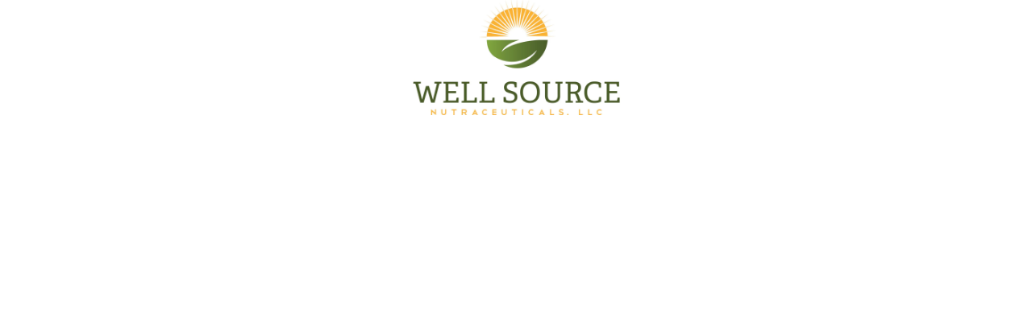

--- FILE ---
content_type: text/html; charset=utf-8
request_url: https://histamineshieldplus.com/pages/naturalantihistaminesupplement
body_size: 37728
content:

<!doctype html>
<html class="no-js" lang="en">
<head>
  <meta charset="utf-8">
  <meta http-equiv="X-UA-Compatible" content="IE=edge,chrome=1">
  <meta name="viewport" content="width=device-width,initial-scale=1,maximum-scale=1">
  <link rel="canonical" href="https://histamineshieldplus.com/pages/naturalantihistaminesupplement"><link rel="shortcut icon" href="//histamineshieldplus.com/cdn/shop/files/cropped-Histamine-Shield-Plus-Logo-favicon_32x32.png?v=1624665537" type="image/png"><title>All Natural Antihistamine Supplement to Balance the Immune Response to
&ndash; HistamineShieldPlus</title><meta name="description" content="Shield your body from the effects of excess histamine. Histamine Shield Plus nourishes the body&#39;s natural defenses against histamine and works against all types of allergens.">
  

  <meta property="og:site_name" content="HistamineShieldPlus">
  <meta property="og:url" content="https://histamineshieldplus.com/pages/naturalantihistaminesupplement">
  <meta property="og:title" content="All Natural Antihistamine Supplement to Balance the Immune Response to">
  <meta property="og:type" content="website">
  <meta property="og:description" content="Shield your body from the effects of excess histamine. Histamine Shield Plus nourishes the body&#39;s natural defenses against histamine and works against all types of allergens.">
  
  
  

  <meta name="twitter:card" content="summary_large_image">
  <meta name="twitter:title" content="All Natural Antihistamine Supplement to Balance the Immune Response to">
  <meta name="twitter:description" content="Shield your body from the effects of excess histamine. Histamine Shield Plus nourishes the body&#39;s natural defenses against histamine and works against all types of allergens.">
 
<script>window.performance && window.performance.mark && window.performance.mark('shopify.content_for_header.start');</script><meta name="google-site-verification" content="GYqJJBzWPSAxCiALS3I7uXPPcXkBTwS6L7cvRQSB4VU">
<meta id="shopify-digital-wallet" name="shopify-digital-wallet" content="/58159497425/digital_wallets/dialog">
<meta name="shopify-checkout-api-token" content="424be09c756c5b45bec1860a0c89395f">
<meta id="in-context-paypal-metadata" data-shop-id="58159497425" data-venmo-supported="true" data-environment="production" data-locale="en_US" data-paypal-v4="true" data-currency="USD">
<script async="async" src="/checkouts/internal/preloads.js?locale=en-US"></script>
<script id="shopify-features" type="application/json">{"accessToken":"424be09c756c5b45bec1860a0c89395f","betas":["rich-media-storefront-analytics"],"domain":"histamineshieldplus.com","predictiveSearch":true,"shopId":58159497425,"locale":"en"}</script>
<script>var Shopify = Shopify || {};
Shopify.shop = "histamineshieldplus.myshopify.com";
Shopify.locale = "en";
Shopify.currency = {"active":"USD","rate":"1.0"};
Shopify.country = "US";
Shopify.theme = {"name":"Debut","id":123925299409,"schema_name":"Debut","schema_version":"17.13.0","theme_store_id":796,"role":"main"};
Shopify.theme.handle = "null";
Shopify.theme.style = {"id":null,"handle":null};
Shopify.cdnHost = "histamineshieldplus.com/cdn";
Shopify.routes = Shopify.routes || {};
Shopify.routes.root = "/";</script>
<script type="module">!function(o){(o.Shopify=o.Shopify||{}).modules=!0}(window);</script>
<script>!function(o){function n(){var o=[];function n(){o.push(Array.prototype.slice.apply(arguments))}return n.q=o,n}var t=o.Shopify=o.Shopify||{};t.loadFeatures=n(),t.autoloadFeatures=n()}(window);</script>
<script id="shop-js-analytics" type="application/json">{"pageType":"page"}</script>
<script defer="defer" async type="module" src="//histamineshieldplus.com/cdn/shopifycloud/shop-js/modules/v2/client.init-shop-cart-sync_C5BV16lS.en.esm.js"></script>
<script defer="defer" async type="module" src="//histamineshieldplus.com/cdn/shopifycloud/shop-js/modules/v2/chunk.common_CygWptCX.esm.js"></script>
<script type="module">
  await import("//histamineshieldplus.com/cdn/shopifycloud/shop-js/modules/v2/client.init-shop-cart-sync_C5BV16lS.en.esm.js");
await import("//histamineshieldplus.com/cdn/shopifycloud/shop-js/modules/v2/chunk.common_CygWptCX.esm.js");

  window.Shopify.SignInWithShop?.initShopCartSync?.({"fedCMEnabled":true,"windoidEnabled":true});

</script>
<script>(function() {
  var isLoaded = false;
  function asyncLoad() {
    if (isLoaded) return;
    isLoaded = true;
    var urls = ["\/\/cdn.shopify.com\/proxy\/6228ab7072b6fa9d2ac5d7e45130fc911a0102452b5df4aa9fb7053adcb8d2f3\/api.goaffpro.com\/loader.js?shop=histamineshieldplus.myshopify.com\u0026sp-cache-control=cHVibGljLCBtYXgtYWdlPTkwMA","https:\/\/seo.apps.avada.io\/scripttag\/avada-seo-installed.js?shop=histamineshieldplus.myshopify.com","https:\/\/nudgify.ams3.cdn.digitaloceanspaces.com\/shopify.js?uuid=8fdc6f6b-63b4-4ea4-ad15-47acaf557ae1\u0026shop=histamineshieldplus.myshopify.com"];
    for (var i = 0; i < urls.length; i++) {
      var s = document.createElement('script');
      s.type = 'text/javascript';
      s.async = true;
      s.src = urls[i];
      var x = document.getElementsByTagName('script')[0];
      x.parentNode.insertBefore(s, x);
    }
  };
  if(window.attachEvent) {
    window.attachEvent('onload', asyncLoad);
  } else {
    window.addEventListener('load', asyncLoad, false);
  }
})();</script>
<script id="__st">var __st={"a":58159497425,"offset":-21600,"reqid":"d1955de3-3861-40d2-ae17-90ff91631360-1768843221","pageurl":"histamineshieldplus.com\/pages\/naturalantihistaminesupplement","s":"pages-89169952977","u":"d59198a81d79","p":"page","rtyp":"page","rid":89169952977};</script>
<script>window.ShopifyPaypalV4VisibilityTracking = true;</script>
<script id="captcha-bootstrap">!function(){'use strict';const t='contact',e='account',n='new_comment',o=[[t,t],['blogs',n],['comments',n],[t,'customer']],c=[[e,'customer_login'],[e,'guest_login'],[e,'recover_customer_password'],[e,'create_customer']],r=t=>t.map((([t,e])=>`form[action*='/${t}']:not([data-nocaptcha='true']) input[name='form_type'][value='${e}']`)).join(','),a=t=>()=>t?[...document.querySelectorAll(t)].map((t=>t.form)):[];function s(){const t=[...o],e=r(t);return a(e)}const i='password',u='form_key',d=['recaptcha-v3-token','g-recaptcha-response','h-captcha-response',i],f=()=>{try{return window.sessionStorage}catch{return}},m='__shopify_v',_=t=>t.elements[u];function p(t,e,n=!1){try{const o=window.sessionStorage,c=JSON.parse(o.getItem(e)),{data:r}=function(t){const{data:e,action:n}=t;return t[m]||n?{data:e,action:n}:{data:t,action:n}}(c);for(const[e,n]of Object.entries(r))t.elements[e]&&(t.elements[e].value=n);n&&o.removeItem(e)}catch(o){console.error('form repopulation failed',{error:o})}}const l='form_type',E='cptcha';function T(t){t.dataset[E]=!0}const w=window,h=w.document,L='Shopify',v='ce_forms',y='captcha';let A=!1;((t,e)=>{const n=(g='f06e6c50-85a8-45c8-87d0-21a2b65856fe',I='https://cdn.shopify.com/shopifycloud/storefront-forms-hcaptcha/ce_storefront_forms_captcha_hcaptcha.v1.5.2.iife.js',D={infoText:'Protected by hCaptcha',privacyText:'Privacy',termsText:'Terms'},(t,e,n)=>{const o=w[L][v],c=o.bindForm;if(c)return c(t,g,e,D).then(n);var r;o.q.push([[t,g,e,D],n]),r=I,A||(h.body.append(Object.assign(h.createElement('script'),{id:'captcha-provider',async:!0,src:r})),A=!0)});var g,I,D;w[L]=w[L]||{},w[L][v]=w[L][v]||{},w[L][v].q=[],w[L][y]=w[L][y]||{},w[L][y].protect=function(t,e){n(t,void 0,e),T(t)},Object.freeze(w[L][y]),function(t,e,n,w,h,L){const[v,y,A,g]=function(t,e,n){const i=e?o:[],u=t?c:[],d=[...i,...u],f=r(d),m=r(i),_=r(d.filter((([t,e])=>n.includes(e))));return[a(f),a(m),a(_),s()]}(w,h,L),I=t=>{const e=t.target;return e instanceof HTMLFormElement?e:e&&e.form},D=t=>v().includes(t);t.addEventListener('submit',(t=>{const e=I(t);if(!e)return;const n=D(e)&&!e.dataset.hcaptchaBound&&!e.dataset.recaptchaBound,o=_(e),c=g().includes(e)&&(!o||!o.value);(n||c)&&t.preventDefault(),c&&!n&&(function(t){try{if(!f())return;!function(t){const e=f();if(!e)return;const n=_(t);if(!n)return;const o=n.value;o&&e.removeItem(o)}(t);const e=Array.from(Array(32),(()=>Math.random().toString(36)[2])).join('');!function(t,e){_(t)||t.append(Object.assign(document.createElement('input'),{type:'hidden',name:u})),t.elements[u].value=e}(t,e),function(t,e){const n=f();if(!n)return;const o=[...t.querySelectorAll(`input[type='${i}']`)].map((({name:t})=>t)),c=[...d,...o],r={};for(const[a,s]of new FormData(t).entries())c.includes(a)||(r[a]=s);n.setItem(e,JSON.stringify({[m]:1,action:t.action,data:r}))}(t,e)}catch(e){console.error('failed to persist form',e)}}(e),e.submit())}));const S=(t,e)=>{t&&!t.dataset[E]&&(n(t,e.some((e=>e===t))),T(t))};for(const o of['focusin','change'])t.addEventListener(o,(t=>{const e=I(t);D(e)&&S(e,y())}));const B=e.get('form_key'),M=e.get(l),P=B&&M;t.addEventListener('DOMContentLoaded',(()=>{const t=y();if(P)for(const e of t)e.elements[l].value===M&&p(e,B);[...new Set([...A(),...v().filter((t=>'true'===t.dataset.shopifyCaptcha))])].forEach((e=>S(e,t)))}))}(h,new URLSearchParams(w.location.search),n,t,e,['guest_login'])})(!0,!0)}();</script>
<script integrity="sha256-4kQ18oKyAcykRKYeNunJcIwy7WH5gtpwJnB7kiuLZ1E=" data-source-attribution="shopify.loadfeatures" defer="defer" src="//histamineshieldplus.com/cdn/shopifycloud/storefront/assets/storefront/load_feature-a0a9edcb.js" crossorigin="anonymous"></script>
<script data-source-attribution="shopify.dynamic_checkout.dynamic.init">var Shopify=Shopify||{};Shopify.PaymentButton=Shopify.PaymentButton||{isStorefrontPortableWallets:!0,init:function(){window.Shopify.PaymentButton.init=function(){};var t=document.createElement("script");t.src="https://histamineshieldplus.com/cdn/shopifycloud/portable-wallets/latest/portable-wallets.en.js",t.type="module",document.head.appendChild(t)}};
</script>
<script data-source-attribution="shopify.dynamic_checkout.buyer_consent">
  function portableWalletsHideBuyerConsent(e){var t=document.getElementById("shopify-buyer-consent"),n=document.getElementById("shopify-subscription-policy-button");t&&n&&(t.classList.add("hidden"),t.setAttribute("aria-hidden","true"),n.removeEventListener("click",e))}function portableWalletsShowBuyerConsent(e){var t=document.getElementById("shopify-buyer-consent"),n=document.getElementById("shopify-subscription-policy-button");t&&n&&(t.classList.remove("hidden"),t.removeAttribute("aria-hidden"),n.addEventListener("click",e))}window.Shopify?.PaymentButton&&(window.Shopify.PaymentButton.hideBuyerConsent=portableWalletsHideBuyerConsent,window.Shopify.PaymentButton.showBuyerConsent=portableWalletsShowBuyerConsent);
</script>
<script data-source-attribution="shopify.dynamic_checkout.cart.bootstrap">document.addEventListener("DOMContentLoaded",(function(){function t(){return document.querySelector("shopify-accelerated-checkout-cart, shopify-accelerated-checkout")}if(t())Shopify.PaymentButton.init();else{new MutationObserver((function(e,n){t()&&(Shopify.PaymentButton.init(),n.disconnect())})).observe(document.body,{childList:!0,subtree:!0})}}));
</script>
<link id="shopify-accelerated-checkout-styles" rel="stylesheet" media="screen" href="https://histamineshieldplus.com/cdn/shopifycloud/portable-wallets/latest/accelerated-checkout-backwards-compat.css" crossorigin="anonymous">
<style id="shopify-accelerated-checkout-cart">
        #shopify-buyer-consent {
  margin-top: 1em;
  display: inline-block;
  width: 100%;
}

#shopify-buyer-consent.hidden {
  display: none;
}

#shopify-subscription-policy-button {
  background: none;
  border: none;
  padding: 0;
  text-decoration: underline;
  font-size: inherit;
  cursor: pointer;
}

#shopify-subscription-policy-button::before {
  box-shadow: none;
}

      </style>

<script>window.performance && window.performance.mark && window.performance.mark('shopify.content_for_header.end');</script>

<script src="https://cdn.pagesense.io/js/wellsourcenutraceuticals/22e2254fd49f45eab9dcb74640a8f0f1.js"></script>
  
<!-- BEGIN app block: shopify://apps/judge-me-reviews/blocks/judgeme_core/61ccd3b1-a9f2-4160-9fe9-4fec8413e5d8 --><!-- Start of Judge.me Core -->






<link rel="dns-prefetch" href="https://cdnwidget.judge.me">
<link rel="dns-prefetch" href="https://cdn.judge.me">
<link rel="dns-prefetch" href="https://cdn1.judge.me">
<link rel="dns-prefetch" href="https://api.judge.me">

<script data-cfasync='false' class='jdgm-settings-script'>window.jdgmSettings={"pagination":5,"disable_web_reviews":true,"badge_no_review_text":"No reviews","badge_n_reviews_text":"{{ n }} review/reviews","hide_badge_preview_if_no_reviews":true,"badge_hide_text":false,"enforce_center_preview_badge":false,"widget_title":"Customer Reviews","widget_open_form_text":"Write a review","widget_close_form_text":"Cancel review","widget_refresh_page_text":"Refresh page","widget_summary_text":"Based on {{ number_of_reviews }} review/reviews","widget_no_review_text":"Be the first to write a review","widget_name_field_text":"Display name","widget_verified_name_field_text":"Verified Name (public)","widget_name_placeholder_text":"Display name","widget_required_field_error_text":"This field is required.","widget_email_field_text":"Email address","widget_verified_email_field_text":"Verified Email (private, can not be edited)","widget_email_placeholder_text":"Your email address","widget_email_field_error_text":"Please enter a valid email address.","widget_rating_field_text":"Rating","widget_review_title_field_text":"Review Title","widget_review_title_placeholder_text":"Give your review a title","widget_review_body_field_text":"Review content","widget_review_body_placeholder_text":"Start writing here...","widget_pictures_field_text":"Picture/Video (optional)","widget_submit_review_text":"Submit Review","widget_submit_verified_review_text":"Submit Verified Review","widget_submit_success_msg_with_auto_publish":"Thank you! Please refresh the page in a few moments to see your review. You can remove or edit your review by logging into \u003ca href='https://judge.me/login' target='_blank' rel='nofollow noopener'\u003eJudge.me\u003c/a\u003e","widget_submit_success_msg_no_auto_publish":"Thank you! Your review will be published as soon as it is approved by the shop admin. You can remove or edit your review by logging into \u003ca href='https://judge.me/login' target='_blank' rel='nofollow noopener'\u003eJudge.me\u003c/a\u003e","widget_show_default_reviews_out_of_total_text":"Showing {{ n_reviews_shown }} out of {{ n_reviews }} reviews.","widget_show_all_link_text":"Show all","widget_show_less_link_text":"Show less","widget_author_said_text":"{{ reviewer_name }} said:","widget_days_text":"{{ n }} days ago","widget_weeks_text":"{{ n }} week/weeks ago","widget_months_text":"{{ n }} month/months ago","widget_years_text":"{{ n }} year/years ago","widget_yesterday_text":"Yesterday","widget_today_text":"Today","widget_replied_text":"\u003e\u003e {{ shop_name }} replied:","widget_read_more_text":"Read more","widget_reviewer_name_as_initial":"","widget_rating_filter_color":"#fbcd0a","widget_rating_filter_see_all_text":"See all reviews","widget_sorting_most_recent_text":"Most Recent","widget_sorting_highest_rating_text":"Highest Rating","widget_sorting_lowest_rating_text":"Lowest Rating","widget_sorting_with_pictures_text":"Only Pictures","widget_sorting_most_helpful_text":"Most Helpful","widget_open_question_form_text":"Ask a question","widget_reviews_subtab_text":"Reviews","widget_questions_subtab_text":"Questions","widget_question_label_text":"Question","widget_answer_label_text":"Answer","widget_question_placeholder_text":"Write your question here","widget_submit_question_text":"Submit Question","widget_question_submit_success_text":"Thank you for your question! We will notify you once it gets answered.","verified_badge_text":"Verified","verified_badge_bg_color":"","verified_badge_text_color":"","verified_badge_placement":"left-of-reviewer-name","widget_review_max_height":"","widget_hide_border":false,"widget_social_share":false,"widget_thumb":false,"widget_review_location_show":false,"widget_location_format":"","all_reviews_include_out_of_store_products":true,"all_reviews_out_of_store_text":"(out of store)","all_reviews_pagination":100,"all_reviews_product_name_prefix_text":"about","enable_review_pictures":true,"enable_question_anwser":false,"widget_theme":"default","review_date_format":"mm/dd/yyyy","default_sort_method":"most-recent","widget_product_reviews_subtab_text":"Product Reviews","widget_shop_reviews_subtab_text":"Shop Reviews","widget_other_products_reviews_text":"Reviews for other products","widget_store_reviews_subtab_text":"Store reviews","widget_no_store_reviews_text":"This store hasn't received any reviews yet","widget_web_restriction_product_reviews_text":"This product hasn't received any reviews yet","widget_no_items_text":"No items found","widget_show_more_text":"Show more","widget_write_a_store_review_text":"Write a Store Review","widget_other_languages_heading":"Reviews in Other Languages","widget_translate_review_text":"Translate review to {{ language }}","widget_translating_review_text":"Translating...","widget_show_original_translation_text":"Show original ({{ language }})","widget_translate_review_failed_text":"Review couldn't be translated.","widget_translate_review_retry_text":"Retry","widget_translate_review_try_again_later_text":"Try again later","show_product_url_for_grouped_product":false,"widget_sorting_pictures_first_text":"Pictures First","show_pictures_on_all_rev_page_mobile":false,"show_pictures_on_all_rev_page_desktop":false,"floating_tab_hide_mobile_install_preference":false,"floating_tab_button_name":"★ Reviews","floating_tab_title":"Let customers speak for us","floating_tab_button_color":"","floating_tab_button_background_color":"","floating_tab_url":"","floating_tab_url_enabled":false,"floating_tab_tab_style":"text","all_reviews_text_badge_text":"Customers rate us {{ shop.metafields.judgeme.all_reviews_rating | round: 1 }}/5 based on {{ shop.metafields.judgeme.all_reviews_count }} reviews.","all_reviews_text_badge_text_branded_style":"{{ shop.metafields.judgeme.all_reviews_rating | round: 1 }} out of 5 stars based on {{ shop.metafields.judgeme.all_reviews_count }} reviews","is_all_reviews_text_badge_a_link":false,"show_stars_for_all_reviews_text_badge":false,"all_reviews_text_badge_url":"","all_reviews_text_style":"branded","all_reviews_text_color_style":"judgeme_brand_color","all_reviews_text_color":"#108474","all_reviews_text_show_jm_brand":true,"featured_carousel_show_header":true,"featured_carousel_title":"Our Customers Say it Best","testimonials_carousel_title":"Customers are saying","videos_carousel_title":"Real customer stories","cards_carousel_title":"Customers are saying","featured_carousel_count_text":"from {{ n }} reviews","featured_carousel_add_link_to_all_reviews_page":false,"featured_carousel_url":"","featured_carousel_show_images":false,"featured_carousel_autoslide_interval":10,"featured_carousel_arrows_on_the_sides":true,"featured_carousel_height":250,"featured_carousel_width":80,"featured_carousel_image_size":0,"featured_carousel_image_height":250,"featured_carousel_arrow_color":"#eeeeee","verified_count_badge_style":"branded","verified_count_badge_orientation":"horizontal","verified_count_badge_color_style":"judgeme_brand_color","verified_count_badge_color":"#108474","is_verified_count_badge_a_link":false,"verified_count_badge_url":"","verified_count_badge_show_jm_brand":true,"widget_rating_preset_default":5,"widget_first_sub_tab":"product-reviews","widget_show_histogram":true,"widget_histogram_use_custom_color":false,"widget_pagination_use_custom_color":false,"widget_star_use_custom_color":false,"widget_verified_badge_use_custom_color":false,"widget_write_review_use_custom_color":false,"picture_reminder_submit_button":"Upload Pictures","enable_review_videos":false,"mute_video_by_default":false,"widget_sorting_videos_first_text":"Videos First","widget_review_pending_text":"Pending","featured_carousel_items_for_large_screen":3,"social_share_options_order":"Facebook,Twitter","remove_microdata_snippet":true,"disable_json_ld":false,"enable_json_ld_products":false,"preview_badge_show_question_text":false,"preview_badge_no_question_text":"No questions","preview_badge_n_question_text":"{{ number_of_questions }} question/questions","qa_badge_show_icon":false,"qa_badge_position":"same-row","remove_judgeme_branding":false,"widget_add_search_bar":false,"widget_search_bar_placeholder":"Search","widget_sorting_verified_only_text":"Verified only","featured_carousel_theme":"default","featured_carousel_show_rating":true,"featured_carousel_show_title":true,"featured_carousel_show_body":true,"featured_carousel_show_date":false,"featured_carousel_show_reviewer":true,"featured_carousel_show_product":false,"featured_carousel_header_background_color":"#108474","featured_carousel_header_text_color":"#ffffff","featured_carousel_name_product_separator":"reviewed","featured_carousel_full_star_background":"#108474","featured_carousel_empty_star_background":"#dadada","featured_carousel_vertical_theme_background":"#f9fafb","featured_carousel_verified_badge_enable":true,"featured_carousel_verified_badge_color":"#108474","featured_carousel_border_style":"round","featured_carousel_review_line_length_limit":3,"featured_carousel_more_reviews_button_text":"Read more reviews","featured_carousel_view_product_button_text":"View product","all_reviews_page_load_reviews_on":"scroll","all_reviews_page_load_more_text":"Load More Reviews","disable_fb_tab_reviews":false,"enable_ajax_cdn_cache":false,"widget_advanced_speed_features":5,"widget_public_name_text":"displayed publicly like","default_reviewer_name":"John Smith","default_reviewer_name_has_non_latin":true,"widget_reviewer_anonymous":"Anonymous","medals_widget_title":"Judge.me Review Medals","medals_widget_background_color":"#f9fafb","medals_widget_position":"footer_all_pages","medals_widget_border_color":"#f9fafb","medals_widget_verified_text_position":"left","medals_widget_use_monochromatic_version":false,"medals_widget_elements_color":"#108474","show_reviewer_avatar":true,"widget_invalid_yt_video_url_error_text":"Not a YouTube video URL","widget_max_length_field_error_text":"Please enter no more than {0} characters.","widget_show_country_flag":false,"widget_show_collected_via_shop_app":true,"widget_verified_by_shop_badge_style":"light","widget_verified_by_shop_text":"Verified by Shop","widget_show_photo_gallery":false,"widget_load_with_code_splitting":true,"widget_ugc_install_preference":false,"widget_ugc_title":"Made by us, Shared by you","widget_ugc_subtitle":"Tag us to see your picture featured in our page","widget_ugc_arrows_color":"#ffffff","widget_ugc_primary_button_text":"Buy Now","widget_ugc_primary_button_background_color":"#108474","widget_ugc_primary_button_text_color":"#ffffff","widget_ugc_primary_button_border_width":"0","widget_ugc_primary_button_border_style":"none","widget_ugc_primary_button_border_color":"#108474","widget_ugc_primary_button_border_radius":"25","widget_ugc_secondary_button_text":"Load More","widget_ugc_secondary_button_background_color":"#ffffff","widget_ugc_secondary_button_text_color":"#108474","widget_ugc_secondary_button_border_width":"2","widget_ugc_secondary_button_border_style":"solid","widget_ugc_secondary_button_border_color":"#108474","widget_ugc_secondary_button_border_radius":"25","widget_ugc_reviews_button_text":"View Reviews","widget_ugc_reviews_button_background_color":"#ffffff","widget_ugc_reviews_button_text_color":"#108474","widget_ugc_reviews_button_border_width":"2","widget_ugc_reviews_button_border_style":"solid","widget_ugc_reviews_button_border_color":"#108474","widget_ugc_reviews_button_border_radius":"25","widget_ugc_reviews_button_link_to":"judgeme-reviews-page","widget_ugc_show_post_date":true,"widget_ugc_max_width":"800","widget_rating_metafield_value_type":true,"widget_primary_color":"#80A63F","widget_enable_secondary_color":true,"widget_secondary_color":"#edf5f5","widget_summary_average_rating_text":"{{ average_rating }} out of 5","widget_media_grid_title":"Customer photos \u0026 videos","widget_media_grid_see_more_text":"See more","widget_round_style":false,"widget_show_product_medals":true,"widget_verified_by_judgeme_text":"Verified by Judge.me","widget_show_store_medals":true,"widget_verified_by_judgeme_text_in_store_medals":"Verified by Judge.me","widget_media_field_exceed_quantity_message":"Sorry, we can only accept {{ max_media }} for one review.","widget_media_field_exceed_limit_message":"{{ file_name }} is too large, please select a {{ media_type }} less than {{ size_limit }}MB.","widget_review_submitted_text":"Review Submitted!","widget_question_submitted_text":"Question Submitted!","widget_close_form_text_question":"Cancel","widget_write_your_answer_here_text":"Write your answer here","widget_enabled_branded_link":true,"widget_show_collected_by_judgeme":true,"widget_reviewer_name_color":"","widget_write_review_text_color":"","widget_write_review_bg_color":"","widget_collected_by_judgeme_text":"collected by Judge.me","widget_pagination_type":"standard","widget_load_more_text":"Load More","widget_load_more_color":"#108474","widget_full_review_text":"Full Review","widget_read_more_reviews_text":"Read More Reviews","widget_read_questions_text":"Read Questions","widget_questions_and_answers_text":"Questions \u0026 Answers","widget_verified_by_text":"Verified by","widget_verified_text":"Verified","widget_number_of_reviews_text":"{{ number_of_reviews }} reviews","widget_back_button_text":"Back","widget_next_button_text":"Next","widget_custom_forms_filter_button":"Filters","custom_forms_style":"horizontal","widget_show_review_information":false,"how_reviews_are_collected":"How reviews are collected?","widget_show_review_keywords":false,"widget_gdpr_statement":"How we use your data: We'll only contact you about the review you left, and only if necessary. By submitting your review, you agree to Judge.me's \u003ca href='https://judge.me/terms' target='_blank' rel='nofollow noopener'\u003eterms\u003c/a\u003e, \u003ca href='https://judge.me/privacy' target='_blank' rel='nofollow noopener'\u003eprivacy\u003c/a\u003e and \u003ca href='https://judge.me/content-policy' target='_blank' rel='nofollow noopener'\u003econtent\u003c/a\u003e policies.","widget_multilingual_sorting_enabled":false,"widget_translate_review_content_enabled":false,"widget_translate_review_content_method":"manual","popup_widget_review_selection":"automatically_with_pictures","popup_widget_round_border_style":true,"popup_widget_show_title":true,"popup_widget_show_body":true,"popup_widget_show_reviewer":false,"popup_widget_show_product":true,"popup_widget_show_pictures":true,"popup_widget_use_review_picture":true,"popup_widget_show_on_home_page":true,"popup_widget_show_on_product_page":true,"popup_widget_show_on_collection_page":true,"popup_widget_show_on_cart_page":true,"popup_widget_position":"bottom_left","popup_widget_first_review_delay":5,"popup_widget_duration":5,"popup_widget_interval":5,"popup_widget_review_count":5,"popup_widget_hide_on_mobile":true,"review_snippet_widget_round_border_style":true,"review_snippet_widget_card_color":"#FFFFFF","review_snippet_widget_slider_arrows_background_color":"#FFFFFF","review_snippet_widget_slider_arrows_color":"#000000","review_snippet_widget_star_color":"#108474","show_product_variant":false,"all_reviews_product_variant_label_text":"Variant: ","widget_show_verified_branding":true,"widget_ai_summary_title":"Customers say","widget_ai_summary_disclaimer":"AI-powered review summary based on recent customer reviews","widget_show_ai_summary":false,"widget_show_ai_summary_bg":false,"widget_show_review_title_input":true,"redirect_reviewers_invited_via_email":"review_widget","request_store_review_after_product_review":false,"request_review_other_products_in_order":false,"review_form_color_scheme":"default","review_form_corner_style":"square","review_form_star_color":{},"review_form_text_color":"#333333","review_form_background_color":"#ffffff","review_form_field_background_color":"#fafafa","review_form_button_color":{},"review_form_button_text_color":"#ffffff","review_form_modal_overlay_color":"#000000","review_content_screen_title_text":"How would you rate this product?","review_content_introduction_text":"We would love it if you would share a bit about your experience.","store_review_form_title_text":"How would you rate this store?","store_review_form_introduction_text":"We would love it if you would share a bit about your experience.","show_review_guidance_text":true,"one_star_review_guidance_text":"Poor","five_star_review_guidance_text":"Great","customer_information_screen_title_text":"About you","customer_information_introduction_text":"Please tell us more about you.","custom_questions_screen_title_text":"Your experience in more detail","custom_questions_introduction_text":"Here are a few questions to help us understand more about your experience.","review_submitted_screen_title_text":"Thanks for your review!","review_submitted_screen_thank_you_text":"We are processing it and it will appear on the store soon.","review_submitted_screen_email_verification_text":"Please confirm your email by clicking the link we just sent you. This helps us keep reviews authentic.","review_submitted_request_store_review_text":"Would you like to share your experience of shopping with us?","review_submitted_review_other_products_text":"Would you like to review these products?","store_review_screen_title_text":"Would you like to share your experience of shopping with us?","store_review_introduction_text":"We value your feedback and use it to improve. Please share any thoughts or suggestions you have.","reviewer_media_screen_title_picture_text":"Share a picture","reviewer_media_introduction_picture_text":"Upload a photo to support your review.","reviewer_media_screen_title_video_text":"Share a video","reviewer_media_introduction_video_text":"Upload a video to support your review.","reviewer_media_screen_title_picture_or_video_text":"Share a picture or video","reviewer_media_introduction_picture_or_video_text":"Upload a photo or video to support your review.","reviewer_media_youtube_url_text":"Paste your Youtube URL here","advanced_settings_next_step_button_text":"Next","advanced_settings_close_review_button_text":"Close","modal_write_review_flow":false,"write_review_flow_required_text":"Required","write_review_flow_privacy_message_text":"We respect your privacy.","write_review_flow_anonymous_text":"Post review as anonymous","write_review_flow_visibility_text":"This won't be visible to other customers.","write_review_flow_multiple_selection_help_text":"Select as many as you like","write_review_flow_single_selection_help_text":"Select one option","write_review_flow_required_field_error_text":"This field is required","write_review_flow_invalid_email_error_text":"Please enter a valid email address","write_review_flow_max_length_error_text":"Max. {{ max_length }} characters.","write_review_flow_media_upload_text":"\u003cb\u003eClick to upload\u003c/b\u003e or drag and drop","write_review_flow_gdpr_statement":"We'll only contact you about your review if necessary. By submitting your review, you agree to our \u003ca href='https://judge.me/terms' target='_blank' rel='nofollow noopener'\u003eterms and conditions\u003c/a\u003e and \u003ca href='https://judge.me/privacy' target='_blank' rel='nofollow noopener'\u003eprivacy policy\u003c/a\u003e.","rating_only_reviews_enabled":false,"show_negative_reviews_help_screen":false,"new_review_flow_help_screen_rating_threshold":3,"negative_review_resolution_screen_title_text":"Tell us more","negative_review_resolution_text":"Your experience matters to us. If there were issues with your purchase, we're here to help. Feel free to reach out to us, we'd love the opportunity to make things right.","negative_review_resolution_button_text":"Contact us","negative_review_resolution_proceed_with_review_text":"Leave a review","negative_review_resolution_subject":"Issue with purchase from {{ shop_name }}.{{ order_name }}","preview_badge_collection_page_install_status":false,"widget_review_custom_css":"","preview_badge_custom_css":"","preview_badge_stars_count":"5-stars","featured_carousel_custom_css":"","floating_tab_custom_css":"","all_reviews_widget_custom_css":"","medals_widget_custom_css":"","verified_badge_custom_css":"","all_reviews_text_custom_css":"","transparency_badges_collected_via_store_invite":false,"transparency_badges_from_another_provider":false,"transparency_badges_collected_from_store_visitor":false,"transparency_badges_collected_by_verified_review_provider":false,"transparency_badges_earned_reward":false,"transparency_badges_collected_via_store_invite_text":"Review collected via store invitation","transparency_badges_from_another_provider_text":"Review collected from another provider","transparency_badges_collected_from_store_visitor_text":"Review collected from a store visitor","transparency_badges_written_in_google_text":"Review written in Google","transparency_badges_written_in_etsy_text":"Review written in Etsy","transparency_badges_written_in_shop_app_text":"Review written in Shop App","transparency_badges_earned_reward_text":"Review earned a reward for future purchase","product_review_widget_per_page":10,"widget_store_review_label_text":"Review about the store","checkout_comment_extension_title_on_product_page":"Customer Comments","checkout_comment_extension_num_latest_comment_show":5,"checkout_comment_extension_format":"name_and_timestamp","checkout_comment_customer_name":"last_initial","checkout_comment_comment_notification":true,"preview_badge_collection_page_install_preference":false,"preview_badge_home_page_install_preference":false,"preview_badge_product_page_install_preference":false,"review_widget_install_preference":"","review_carousel_install_preference":false,"floating_reviews_tab_install_preference":"none","verified_reviews_count_badge_install_preference":false,"all_reviews_text_install_preference":false,"review_widget_best_location":false,"judgeme_medals_install_preference":false,"review_widget_revamp_enabled":false,"review_widget_qna_enabled":false,"review_widget_header_theme":"minimal","review_widget_widget_title_enabled":true,"review_widget_header_text_size":"medium","review_widget_header_text_weight":"regular","review_widget_average_rating_style":"compact","review_widget_bar_chart_enabled":true,"review_widget_bar_chart_type":"numbers","review_widget_bar_chart_style":"standard","review_widget_expanded_media_gallery_enabled":false,"review_widget_reviews_section_theme":"standard","review_widget_image_style":"thumbnails","review_widget_review_image_ratio":"square","review_widget_stars_size":"medium","review_widget_verified_badge":"standard_text","review_widget_review_title_text_size":"medium","review_widget_review_text_size":"medium","review_widget_review_text_length":"medium","review_widget_number_of_columns_desktop":3,"review_widget_carousel_transition_speed":5,"review_widget_custom_questions_answers_display":"always","review_widget_button_text_color":"#FFFFFF","review_widget_text_color":"#000000","review_widget_lighter_text_color":"#7B7B7B","review_widget_corner_styling":"soft","review_widget_review_word_singular":"review","review_widget_review_word_plural":"reviews","review_widget_voting_label":"Helpful?","review_widget_shop_reply_label":"Reply from {{ shop_name }}:","review_widget_filters_title":"Filters","qna_widget_question_word_singular":"Question","qna_widget_question_word_plural":"Questions","qna_widget_answer_reply_label":"Answer from {{ answerer_name }}:","qna_content_screen_title_text":"Ask a question about this product","qna_widget_question_required_field_error_text":"Please enter your question.","qna_widget_flow_gdpr_statement":"We'll only contact you about your question if necessary. By submitting your question, you agree to our \u003ca href='https://judge.me/terms' target='_blank' rel='nofollow noopener'\u003eterms and conditions\u003c/a\u003e and \u003ca href='https://judge.me/privacy' target='_blank' rel='nofollow noopener'\u003eprivacy policy\u003c/a\u003e.","qna_widget_question_submitted_text":"Thanks for your question!","qna_widget_close_form_text_question":"Close","qna_widget_question_submit_success_text":"We’ll notify you by email when your question is answered.","all_reviews_widget_v2025_enabled":false,"all_reviews_widget_v2025_header_theme":"default","all_reviews_widget_v2025_widget_title_enabled":true,"all_reviews_widget_v2025_header_text_size":"medium","all_reviews_widget_v2025_header_text_weight":"regular","all_reviews_widget_v2025_average_rating_style":"compact","all_reviews_widget_v2025_bar_chart_enabled":true,"all_reviews_widget_v2025_bar_chart_type":"numbers","all_reviews_widget_v2025_bar_chart_style":"standard","all_reviews_widget_v2025_expanded_media_gallery_enabled":false,"all_reviews_widget_v2025_show_store_medals":true,"all_reviews_widget_v2025_show_photo_gallery":true,"all_reviews_widget_v2025_show_review_keywords":false,"all_reviews_widget_v2025_show_ai_summary":false,"all_reviews_widget_v2025_show_ai_summary_bg":false,"all_reviews_widget_v2025_add_search_bar":false,"all_reviews_widget_v2025_default_sort_method":"most-recent","all_reviews_widget_v2025_reviews_per_page":10,"all_reviews_widget_v2025_reviews_section_theme":"default","all_reviews_widget_v2025_image_style":"thumbnails","all_reviews_widget_v2025_review_image_ratio":"square","all_reviews_widget_v2025_stars_size":"medium","all_reviews_widget_v2025_verified_badge":"bold_badge","all_reviews_widget_v2025_review_title_text_size":"medium","all_reviews_widget_v2025_review_text_size":"medium","all_reviews_widget_v2025_review_text_length":"medium","all_reviews_widget_v2025_number_of_columns_desktop":3,"all_reviews_widget_v2025_carousel_transition_speed":5,"all_reviews_widget_v2025_custom_questions_answers_display":"always","all_reviews_widget_v2025_show_product_variant":false,"all_reviews_widget_v2025_show_reviewer_avatar":true,"all_reviews_widget_v2025_reviewer_name_as_initial":"","all_reviews_widget_v2025_review_location_show":false,"all_reviews_widget_v2025_location_format":"","all_reviews_widget_v2025_show_country_flag":false,"all_reviews_widget_v2025_verified_by_shop_badge_style":"light","all_reviews_widget_v2025_social_share":false,"all_reviews_widget_v2025_social_share_options_order":"Facebook,Twitter,LinkedIn,Pinterest","all_reviews_widget_v2025_pagination_type":"standard","all_reviews_widget_v2025_button_text_color":"#FFFFFF","all_reviews_widget_v2025_text_color":"#000000","all_reviews_widget_v2025_lighter_text_color":"#7B7B7B","all_reviews_widget_v2025_corner_styling":"soft","all_reviews_widget_v2025_title":"Customer reviews","all_reviews_widget_v2025_ai_summary_title":"Customers say about this store","all_reviews_widget_v2025_no_review_text":"Be the first to write a review","platform":"shopify","branding_url":"https://app.judge.me/reviews","branding_text":"Powered by Judge.me","locale":"en","reply_name":"HistamineShieldPlus","widget_version":"3.0","footer":true,"autopublish":false,"review_dates":true,"enable_custom_form":false,"shop_locale":"en","enable_multi_locales_translations":true,"show_review_title_input":true,"review_verification_email_status":"always","can_be_branded":false,"reply_name_text":"HistamineShieldPlus"};</script> <style class='jdgm-settings-style'>.jdgm-xx{left:0}:root{--jdgm-primary-color: #80A63F;--jdgm-secondary-color: #edf5f5;--jdgm-star-color: #80A63F;--jdgm-write-review-text-color: white;--jdgm-write-review-bg-color: #80A63F;--jdgm-paginate-color: #80A63F;--jdgm-border-radius: 0;--jdgm-reviewer-name-color: #80A63F}.jdgm-histogram__bar-content{background-color:#80A63F}.jdgm-rev[data-verified-buyer=true] .jdgm-rev__icon.jdgm-rev__icon:after,.jdgm-rev__buyer-badge.jdgm-rev__buyer-badge{color:white;background-color:#80A63F}.jdgm-review-widget--small .jdgm-gallery.jdgm-gallery .jdgm-gallery__thumbnail-link:nth-child(8) .jdgm-gallery__thumbnail-wrapper.jdgm-gallery__thumbnail-wrapper:before{content:"See more"}@media only screen and (min-width: 768px){.jdgm-gallery.jdgm-gallery .jdgm-gallery__thumbnail-link:nth-child(8) .jdgm-gallery__thumbnail-wrapper.jdgm-gallery__thumbnail-wrapper:before{content:"See more"}}.jdgm-widget .jdgm-write-rev-link{display:none}.jdgm-widget .jdgm-rev-widg[data-number-of-reviews='0']{display:none}.jdgm-prev-badge[data-average-rating='0.00']{display:none !important}.jdgm-author-all-initials{display:none !important}.jdgm-author-last-initial{display:none !important}.jdgm-rev-widg__title{visibility:hidden}.jdgm-rev-widg__summary-text{visibility:hidden}.jdgm-prev-badge__text{visibility:hidden}.jdgm-rev__prod-link-prefix:before{content:'about'}.jdgm-rev__variant-label:before{content:'Variant: '}.jdgm-rev__out-of-store-text:before{content:'(out of store)'}@media only screen and (min-width: 768px){.jdgm-rev__pics .jdgm-rev_all-rev-page-picture-separator,.jdgm-rev__pics .jdgm-rev__product-picture{display:none}}@media only screen and (max-width: 768px){.jdgm-rev__pics .jdgm-rev_all-rev-page-picture-separator,.jdgm-rev__pics .jdgm-rev__product-picture{display:none}}.jdgm-preview-badge[data-template="product"]{display:none !important}.jdgm-preview-badge[data-template="collection"]{display:none !important}.jdgm-preview-badge[data-template="index"]{display:none !important}.jdgm-review-widget[data-from-snippet="true"]{display:none !important}.jdgm-verified-count-badget[data-from-snippet="true"]{display:none !important}.jdgm-carousel-wrapper[data-from-snippet="true"]{display:none !important}.jdgm-all-reviews-text[data-from-snippet="true"]{display:none !important}.jdgm-medals-section[data-from-snippet="true"]{display:none !important}.jdgm-ugc-media-wrapper[data-from-snippet="true"]{display:none !important}.jdgm-rev__transparency-badge[data-badge-type="review_collected_via_store_invitation"]{display:none !important}.jdgm-rev__transparency-badge[data-badge-type="review_collected_from_another_provider"]{display:none !important}.jdgm-rev__transparency-badge[data-badge-type="review_collected_from_store_visitor"]{display:none !important}.jdgm-rev__transparency-badge[data-badge-type="review_written_in_etsy"]{display:none !important}.jdgm-rev__transparency-badge[data-badge-type="review_written_in_google_business"]{display:none !important}.jdgm-rev__transparency-badge[data-badge-type="review_written_in_shop_app"]{display:none !important}.jdgm-rev__transparency-badge[data-badge-type="review_earned_for_future_purchase"]{display:none !important}.jdgm-review-snippet-widget .jdgm-rev-snippet-widget__cards-container .jdgm-rev-snippet-card{border-radius:8px;background:#fff}.jdgm-review-snippet-widget .jdgm-rev-snippet-widget__cards-container .jdgm-rev-snippet-card__rev-rating .jdgm-star{color:#108474}.jdgm-review-snippet-widget .jdgm-rev-snippet-widget__prev-btn,.jdgm-review-snippet-widget .jdgm-rev-snippet-widget__next-btn{border-radius:50%;background:#fff}.jdgm-review-snippet-widget .jdgm-rev-snippet-widget__prev-btn>svg,.jdgm-review-snippet-widget .jdgm-rev-snippet-widget__next-btn>svg{fill:#000}.jdgm-full-rev-modal.rev-snippet-widget .jm-mfp-container .jm-mfp-content,.jdgm-full-rev-modal.rev-snippet-widget .jm-mfp-container .jdgm-full-rev__icon,.jdgm-full-rev-modal.rev-snippet-widget .jm-mfp-container .jdgm-full-rev__pic-img,.jdgm-full-rev-modal.rev-snippet-widget .jm-mfp-container .jdgm-full-rev__reply{border-radius:8px}.jdgm-full-rev-modal.rev-snippet-widget .jm-mfp-container .jdgm-full-rev[data-verified-buyer="true"] .jdgm-full-rev__icon::after{border-radius:8px}.jdgm-full-rev-modal.rev-snippet-widget .jm-mfp-container .jdgm-full-rev .jdgm-rev__buyer-badge{border-radius:calc( 8px / 2 )}.jdgm-full-rev-modal.rev-snippet-widget .jm-mfp-container .jdgm-full-rev .jdgm-full-rev__replier::before{content:'HistamineShieldPlus'}.jdgm-full-rev-modal.rev-snippet-widget .jm-mfp-container .jdgm-full-rev .jdgm-full-rev__product-button{border-radius:calc( 8px * 6 )}
</style> <style class='jdgm-settings-style'></style>

  
  
  
  <style class='jdgm-miracle-styles'>
  @-webkit-keyframes jdgm-spin{0%{-webkit-transform:rotate(0deg);-ms-transform:rotate(0deg);transform:rotate(0deg)}100%{-webkit-transform:rotate(359deg);-ms-transform:rotate(359deg);transform:rotate(359deg)}}@keyframes jdgm-spin{0%{-webkit-transform:rotate(0deg);-ms-transform:rotate(0deg);transform:rotate(0deg)}100%{-webkit-transform:rotate(359deg);-ms-transform:rotate(359deg);transform:rotate(359deg)}}@font-face{font-family:'JudgemeStar';src:url("[data-uri]") format("woff");font-weight:normal;font-style:normal}.jdgm-star{font-family:'JudgemeStar';display:inline !important;text-decoration:none !important;padding:0 4px 0 0 !important;margin:0 !important;font-weight:bold;opacity:1;-webkit-font-smoothing:antialiased;-moz-osx-font-smoothing:grayscale}.jdgm-star:hover{opacity:1}.jdgm-star:last-of-type{padding:0 !important}.jdgm-star.jdgm--on:before{content:"\e000"}.jdgm-star.jdgm--off:before{content:"\e001"}.jdgm-star.jdgm--half:before{content:"\e002"}.jdgm-widget *{margin:0;line-height:1.4;-webkit-box-sizing:border-box;-moz-box-sizing:border-box;box-sizing:border-box;-webkit-overflow-scrolling:touch}.jdgm-hidden{display:none !important;visibility:hidden !important}.jdgm-temp-hidden{display:none}.jdgm-spinner{width:40px;height:40px;margin:auto;border-radius:50%;border-top:2px solid #eee;border-right:2px solid #eee;border-bottom:2px solid #eee;border-left:2px solid #ccc;-webkit-animation:jdgm-spin 0.8s infinite linear;animation:jdgm-spin 0.8s infinite linear}.jdgm-prev-badge{display:block !important}

</style>


  
  
   


<script data-cfasync='false' class='jdgm-script'>
!function(e){window.jdgm=window.jdgm||{},jdgm.CDN_HOST="https://cdnwidget.judge.me/",jdgm.CDN_HOST_ALT="https://cdn2.judge.me/cdn/widget_frontend/",jdgm.API_HOST="https://api.judge.me/",jdgm.CDN_BASE_URL="https://cdn.shopify.com/extensions/019bd71c-30e6-73e2-906a-ddb105931c98/judgeme-extensions-297/assets/",
jdgm.docReady=function(d){(e.attachEvent?"complete"===e.readyState:"loading"!==e.readyState)?
setTimeout(d,0):e.addEventListener("DOMContentLoaded",d)},jdgm.loadCSS=function(d,t,o,a){
!o&&jdgm.loadCSS.requestedUrls.indexOf(d)>=0||(jdgm.loadCSS.requestedUrls.push(d),
(a=e.createElement("link")).rel="stylesheet",a.class="jdgm-stylesheet",a.media="nope!",
a.href=d,a.onload=function(){this.media="all",t&&setTimeout(t)},e.body.appendChild(a))},
jdgm.loadCSS.requestedUrls=[],jdgm.loadJS=function(e,d){var t=new XMLHttpRequest;
t.onreadystatechange=function(){4===t.readyState&&(Function(t.response)(),d&&d(t.response))},
t.open("GET",e),t.onerror=function(){if(e.indexOf(jdgm.CDN_HOST)===0&&jdgm.CDN_HOST_ALT!==jdgm.CDN_HOST){var f=e.replace(jdgm.CDN_HOST,jdgm.CDN_HOST_ALT);jdgm.loadJS(f,d)}},t.send()},jdgm.docReady((function(){(window.jdgmLoadCSS||e.querySelectorAll(
".jdgm-widget, .jdgm-all-reviews-page").length>0)&&(jdgmSettings.widget_load_with_code_splitting?
parseFloat(jdgmSettings.widget_version)>=3?jdgm.loadCSS(jdgm.CDN_HOST+"widget_v3/base.css"):
jdgm.loadCSS(jdgm.CDN_HOST+"widget/base.css"):jdgm.loadCSS(jdgm.CDN_HOST+"shopify_v2.css"),
jdgm.loadJS(jdgm.CDN_HOST+"loa"+"der.js"))}))}(document);
</script>
<noscript><link rel="stylesheet" type="text/css" media="all" href="https://cdnwidget.judge.me/shopify_v2.css"></noscript>

<!-- BEGIN app snippet: theme_fix_tags --><script>
  (function() {
    var jdgmThemeFixes = null;
    if (!jdgmThemeFixes) return;
    var thisThemeFix = jdgmThemeFixes[Shopify.theme.id];
    if (!thisThemeFix) return;

    if (thisThemeFix.html) {
      document.addEventListener("DOMContentLoaded", function() {
        var htmlDiv = document.createElement('div');
        htmlDiv.classList.add('jdgm-theme-fix-html');
        htmlDiv.innerHTML = thisThemeFix.html;
        document.body.append(htmlDiv);
      });
    };

    if (thisThemeFix.css) {
      var styleTag = document.createElement('style');
      styleTag.classList.add('jdgm-theme-fix-style');
      styleTag.innerHTML = thisThemeFix.css;
      document.head.append(styleTag);
    };

    if (thisThemeFix.js) {
      var scriptTag = document.createElement('script');
      scriptTag.classList.add('jdgm-theme-fix-script');
      scriptTag.innerHTML = thisThemeFix.js;
      document.head.append(scriptTag);
    };
  })();
</script>
<!-- END app snippet -->
<!-- End of Judge.me Core -->



<!-- END app block --><script src="https://cdn.shopify.com/extensions/19689677-6488-4a31-adf3-fcf4359c5fd9/forms-2295/assets/shopify-forms-loader.js" type="text/javascript" defer="defer"></script>
<script src="https://cdn.shopify.com/extensions/019bd71c-30e6-73e2-906a-ddb105931c98/judgeme-extensions-297/assets/loader.js" type="text/javascript" defer="defer"></script>
<meta property="og:image" content="https://cdn.shopify.com/s/files/1/0581/5949/7425/files/Wellsource.png?height=628&pad_color=ffffff&v=1656511544&width=1200" />
<meta property="og:image:secure_url" content="https://cdn.shopify.com/s/files/1/0581/5949/7425/files/Wellsource.png?height=628&pad_color=ffffff&v=1656511544&width=1200" />
<meta property="og:image:width" content="1200" />
<meta property="og:image:height" content="628" />
<meta property="og:image:alt" content="Wellsource Logo that is a circle with some abstract design with the upper half being the sun shinning and the lower half being green." />
<link href="https://monorail-edge.shopifysvc.com" rel="dns-prefetch">
<script>(function(){if ("sendBeacon" in navigator && "performance" in window) {try {var session_token_from_headers = performance.getEntriesByType('navigation')[0].serverTiming.find(x => x.name == '_s').description;} catch {var session_token_from_headers = undefined;}var session_cookie_matches = document.cookie.match(/_shopify_s=([^;]*)/);var session_token_from_cookie = session_cookie_matches && session_cookie_matches.length === 2 ? session_cookie_matches[1] : "";var session_token = session_token_from_headers || session_token_from_cookie || "";function handle_abandonment_event(e) {var entries = performance.getEntries().filter(function(entry) {return /monorail-edge.shopifysvc.com/.test(entry.name);});if (!window.abandonment_tracked && entries.length === 0) {window.abandonment_tracked = true;var currentMs = Date.now();var navigation_start = performance.timing.navigationStart;var payload = {shop_id: 58159497425,url: window.location.href,navigation_start,duration: currentMs - navigation_start,session_token,page_type: "page"};window.navigator.sendBeacon("https://monorail-edge.shopifysvc.com/v1/produce", JSON.stringify({schema_id: "online_store_buyer_site_abandonment/1.1",payload: payload,metadata: {event_created_at_ms: currentMs,event_sent_at_ms: currentMs}}));}}window.addEventListener('pagehide', handle_abandonment_event);}}());</script>
<script id="web-pixels-manager-setup">(function e(e,d,r,n,o){if(void 0===o&&(o={}),!Boolean(null===(a=null===(i=window.Shopify)||void 0===i?void 0:i.analytics)||void 0===a?void 0:a.replayQueue)){var i,a;window.Shopify=window.Shopify||{};var t=window.Shopify;t.analytics=t.analytics||{};var s=t.analytics;s.replayQueue=[],s.publish=function(e,d,r){return s.replayQueue.push([e,d,r]),!0};try{self.performance.mark("wpm:start")}catch(e){}var l=function(){var e={modern:/Edge?\/(1{2}[4-9]|1[2-9]\d|[2-9]\d{2}|\d{4,})\.\d+(\.\d+|)|Firefox\/(1{2}[4-9]|1[2-9]\d|[2-9]\d{2}|\d{4,})\.\d+(\.\d+|)|Chrom(ium|e)\/(9{2}|\d{3,})\.\d+(\.\d+|)|(Maci|X1{2}).+ Version\/(15\.\d+|(1[6-9]|[2-9]\d|\d{3,})\.\d+)([,.]\d+|)( \(\w+\)|)( Mobile\/\w+|) Safari\/|Chrome.+OPR\/(9{2}|\d{3,})\.\d+\.\d+|(CPU[ +]OS|iPhone[ +]OS|CPU[ +]iPhone|CPU IPhone OS|CPU iPad OS)[ +]+(15[._]\d+|(1[6-9]|[2-9]\d|\d{3,})[._]\d+)([._]\d+|)|Android:?[ /-](13[3-9]|1[4-9]\d|[2-9]\d{2}|\d{4,})(\.\d+|)(\.\d+|)|Android.+Firefox\/(13[5-9]|1[4-9]\d|[2-9]\d{2}|\d{4,})\.\d+(\.\d+|)|Android.+Chrom(ium|e)\/(13[3-9]|1[4-9]\d|[2-9]\d{2}|\d{4,})\.\d+(\.\d+|)|SamsungBrowser\/([2-9]\d|\d{3,})\.\d+/,legacy:/Edge?\/(1[6-9]|[2-9]\d|\d{3,})\.\d+(\.\d+|)|Firefox\/(5[4-9]|[6-9]\d|\d{3,})\.\d+(\.\d+|)|Chrom(ium|e)\/(5[1-9]|[6-9]\d|\d{3,})\.\d+(\.\d+|)([\d.]+$|.*Safari\/(?![\d.]+ Edge\/[\d.]+$))|(Maci|X1{2}).+ Version\/(10\.\d+|(1[1-9]|[2-9]\d|\d{3,})\.\d+)([,.]\d+|)( \(\w+\)|)( Mobile\/\w+|) Safari\/|Chrome.+OPR\/(3[89]|[4-9]\d|\d{3,})\.\d+\.\d+|(CPU[ +]OS|iPhone[ +]OS|CPU[ +]iPhone|CPU IPhone OS|CPU iPad OS)[ +]+(10[._]\d+|(1[1-9]|[2-9]\d|\d{3,})[._]\d+)([._]\d+|)|Android:?[ /-](13[3-9]|1[4-9]\d|[2-9]\d{2}|\d{4,})(\.\d+|)(\.\d+|)|Mobile Safari.+OPR\/([89]\d|\d{3,})\.\d+\.\d+|Android.+Firefox\/(13[5-9]|1[4-9]\d|[2-9]\d{2}|\d{4,})\.\d+(\.\d+|)|Android.+Chrom(ium|e)\/(13[3-9]|1[4-9]\d|[2-9]\d{2}|\d{4,})\.\d+(\.\d+|)|Android.+(UC? ?Browser|UCWEB|U3)[ /]?(15\.([5-9]|\d{2,})|(1[6-9]|[2-9]\d|\d{3,})\.\d+)\.\d+|SamsungBrowser\/(5\.\d+|([6-9]|\d{2,})\.\d+)|Android.+MQ{2}Browser\/(14(\.(9|\d{2,})|)|(1[5-9]|[2-9]\d|\d{3,})(\.\d+|))(\.\d+|)|K[Aa][Ii]OS\/(3\.\d+|([4-9]|\d{2,})\.\d+)(\.\d+|)/},d=e.modern,r=e.legacy,n=navigator.userAgent;return n.match(d)?"modern":n.match(r)?"legacy":"unknown"}(),u="modern"===l?"modern":"legacy",c=(null!=n?n:{modern:"",legacy:""})[u],f=function(e){return[e.baseUrl,"/wpm","/b",e.hashVersion,"modern"===e.buildTarget?"m":"l",".js"].join("")}({baseUrl:d,hashVersion:r,buildTarget:u}),m=function(e){var d=e.version,r=e.bundleTarget,n=e.surface,o=e.pageUrl,i=e.monorailEndpoint;return{emit:function(e){var a=e.status,t=e.errorMsg,s=(new Date).getTime(),l=JSON.stringify({metadata:{event_sent_at_ms:s},events:[{schema_id:"web_pixels_manager_load/3.1",payload:{version:d,bundle_target:r,page_url:o,status:a,surface:n,error_msg:t},metadata:{event_created_at_ms:s}}]});if(!i)return console&&console.warn&&console.warn("[Web Pixels Manager] No Monorail endpoint provided, skipping logging."),!1;try{return self.navigator.sendBeacon.bind(self.navigator)(i,l)}catch(e){}var u=new XMLHttpRequest;try{return u.open("POST",i,!0),u.setRequestHeader("Content-Type","text/plain"),u.send(l),!0}catch(e){return console&&console.warn&&console.warn("[Web Pixels Manager] Got an unhandled error while logging to Monorail."),!1}}}}({version:r,bundleTarget:l,surface:e.surface,pageUrl:self.location.href,monorailEndpoint:e.monorailEndpoint});try{o.browserTarget=l,function(e){var d=e.src,r=e.async,n=void 0===r||r,o=e.onload,i=e.onerror,a=e.sri,t=e.scriptDataAttributes,s=void 0===t?{}:t,l=document.createElement("script"),u=document.querySelector("head"),c=document.querySelector("body");if(l.async=n,l.src=d,a&&(l.integrity=a,l.crossOrigin="anonymous"),s)for(var f in s)if(Object.prototype.hasOwnProperty.call(s,f))try{l.dataset[f]=s[f]}catch(e){}if(o&&l.addEventListener("load",o),i&&l.addEventListener("error",i),u)u.appendChild(l);else{if(!c)throw new Error("Did not find a head or body element to append the script");c.appendChild(l)}}({src:f,async:!0,onload:function(){if(!function(){var e,d;return Boolean(null===(d=null===(e=window.Shopify)||void 0===e?void 0:e.analytics)||void 0===d?void 0:d.initialized)}()){var d=window.webPixelsManager.init(e)||void 0;if(d){var r=window.Shopify.analytics;r.replayQueue.forEach((function(e){var r=e[0],n=e[1],o=e[2];d.publishCustomEvent(r,n,o)})),r.replayQueue=[],r.publish=d.publishCustomEvent,r.visitor=d.visitor,r.initialized=!0}}},onerror:function(){return m.emit({status:"failed",errorMsg:"".concat(f," has failed to load")})},sri:function(e){var d=/^sha384-[A-Za-z0-9+/=]+$/;return"string"==typeof e&&d.test(e)}(c)?c:"",scriptDataAttributes:o}),m.emit({status:"loading"})}catch(e){m.emit({status:"failed",errorMsg:(null==e?void 0:e.message)||"Unknown error"})}}})({shopId: 58159497425,storefrontBaseUrl: "https://histamineshieldplus.com",extensionsBaseUrl: "https://extensions.shopifycdn.com/cdn/shopifycloud/web-pixels-manager",monorailEndpoint: "https://monorail-edge.shopifysvc.com/unstable/produce_batch",surface: "storefront-renderer",enabledBetaFlags: ["2dca8a86"],webPixelsConfigList: [{"id":"438304977","configuration":"{\"shop\":\"histamineshieldplus.myshopify.com\",\"cookie_duration\":\"864000\"}","eventPayloadVersion":"v1","runtimeContext":"STRICT","scriptVersion":"a2e7513c3708f34b1f617d7ce88f9697","type":"APP","apiClientId":2744533,"privacyPurposes":["ANALYTICS","MARKETING"],"dataSharingAdjustments":{"protectedCustomerApprovalScopes":["read_customer_address","read_customer_email","read_customer_name","read_customer_personal_data","read_customer_phone"]}},{"id":"419856593","configuration":"{\"webPixelName\":\"Judge.me\"}","eventPayloadVersion":"v1","runtimeContext":"STRICT","scriptVersion":"34ad157958823915625854214640f0bf","type":"APP","apiClientId":683015,"privacyPurposes":["ANALYTICS"],"dataSharingAdjustments":{"protectedCustomerApprovalScopes":["read_customer_email","read_customer_name","read_customer_personal_data","read_customer_phone"]}},{"id":"400457937","configuration":"{\"myshopifyDomain\":\"histamineshieldplus.myshopify.com\"}","eventPayloadVersion":"v1","runtimeContext":"STRICT","scriptVersion":"23b97d18e2aa74363140dc29c9284e87","type":"APP","apiClientId":2775569,"privacyPurposes":["ANALYTICS","MARKETING","SALE_OF_DATA"],"dataSharingAdjustments":{"protectedCustomerApprovalScopes":["read_customer_address","read_customer_email","read_customer_name","read_customer_phone","read_customer_personal_data"]}},{"id":"202899665","configuration":"{\"config\":\"{\\\"pixel_id\\\":\\\"G-F9KBHTHQZC\\\",\\\"target_country\\\":\\\"US\\\",\\\"gtag_events\\\":[{\\\"type\\\":\\\"search\\\",\\\"action_label\\\":[\\\"G-F9KBHTHQZC\\\",\\\"AW-10801053939\\\/WsLqCLz5gpQYEPOBrJ4o\\\"]},{\\\"type\\\":\\\"begin_checkout\\\",\\\"action_label\\\":[\\\"G-F9KBHTHQZC\\\",\\\"AW-10801053939\\\/XwD0CML5gpQYEPOBrJ4o\\\"]},{\\\"type\\\":\\\"view_item\\\",\\\"action_label\\\":[\\\"G-F9KBHTHQZC\\\",\\\"AW-10801053939\\\/e0MkCLn5gpQYEPOBrJ4o\\\",\\\"MC-QC173TBCQ4\\\"]},{\\\"type\\\":\\\"purchase\\\",\\\"action_label\\\":[\\\"G-F9KBHTHQZC\\\",\\\"AW-10801053939\\\/_ZaECLP5gpQYEPOBrJ4o\\\",\\\"MC-QC173TBCQ4\\\"]},{\\\"type\\\":\\\"page_view\\\",\\\"action_label\\\":[\\\"G-F9KBHTHQZC\\\",\\\"AW-10801053939\\\/FB0PCLb5gpQYEPOBrJ4o\\\",\\\"MC-QC173TBCQ4\\\"]},{\\\"type\\\":\\\"add_payment_info\\\",\\\"action_label\\\":[\\\"G-F9KBHTHQZC\\\",\\\"AW-10801053939\\\/DunACJD9gpQYEPOBrJ4o\\\"]},{\\\"type\\\":\\\"add_to_cart\\\",\\\"action_label\\\":[\\\"G-F9KBHTHQZC\\\",\\\"AW-10801053939\\\/vinwCL_5gpQYEPOBrJ4o\\\"]}],\\\"enable_monitoring_mode\\\":false}\"}","eventPayloadVersion":"v1","runtimeContext":"OPEN","scriptVersion":"b2a88bafab3e21179ed38636efcd8a93","type":"APP","apiClientId":1780363,"privacyPurposes":[],"dataSharingAdjustments":{"protectedCustomerApprovalScopes":["read_customer_address","read_customer_email","read_customer_name","read_customer_personal_data","read_customer_phone"]}},{"id":"shopify-app-pixel","configuration":"{}","eventPayloadVersion":"v1","runtimeContext":"STRICT","scriptVersion":"0450","apiClientId":"shopify-pixel","type":"APP","privacyPurposes":["ANALYTICS","MARKETING"]},{"id":"shopify-custom-pixel","eventPayloadVersion":"v1","runtimeContext":"LAX","scriptVersion":"0450","apiClientId":"shopify-pixel","type":"CUSTOM","privacyPurposes":["ANALYTICS","MARKETING"]}],isMerchantRequest: false,initData: {"shop":{"name":"HistamineShieldPlus","paymentSettings":{"currencyCode":"USD"},"myshopifyDomain":"histamineshieldplus.myshopify.com","countryCode":"US","storefrontUrl":"https:\/\/histamineshieldplus.com"},"customer":null,"cart":null,"checkout":null,"productVariants":[],"purchasingCompany":null},},"https://histamineshieldplus.com/cdn","fcfee988w5aeb613cpc8e4bc33m6693e112",{"modern":"","legacy":""},{"shopId":"58159497425","storefrontBaseUrl":"https:\/\/histamineshieldplus.com","extensionBaseUrl":"https:\/\/extensions.shopifycdn.com\/cdn\/shopifycloud\/web-pixels-manager","surface":"storefront-renderer","enabledBetaFlags":"[\"2dca8a86\"]","isMerchantRequest":"false","hashVersion":"fcfee988w5aeb613cpc8e4bc33m6693e112","publish":"custom","events":"[[\"page_viewed\",{}]]"});</script><script>
  window.ShopifyAnalytics = window.ShopifyAnalytics || {};
  window.ShopifyAnalytics.meta = window.ShopifyAnalytics.meta || {};
  window.ShopifyAnalytics.meta.currency = 'USD';
  var meta = {"page":{"pageType":"page","resourceType":"page","resourceId":89169952977,"requestId":"d1955de3-3861-40d2-ae17-90ff91631360-1768843221"}};
  for (var attr in meta) {
    window.ShopifyAnalytics.meta[attr] = meta[attr];
  }
</script>
<script class="analytics">
  (function () {
    var customDocumentWrite = function(content) {
      var jquery = null;

      if (window.jQuery) {
        jquery = window.jQuery;
      } else if (window.Checkout && window.Checkout.$) {
        jquery = window.Checkout.$;
      }

      if (jquery) {
        jquery('body').append(content);
      }
    };

    var hasLoggedConversion = function(token) {
      if (token) {
        return document.cookie.indexOf('loggedConversion=' + token) !== -1;
      }
      return false;
    }

    var setCookieIfConversion = function(token) {
      if (token) {
        var twoMonthsFromNow = new Date(Date.now());
        twoMonthsFromNow.setMonth(twoMonthsFromNow.getMonth() + 2);

        document.cookie = 'loggedConversion=' + token + '; expires=' + twoMonthsFromNow;
      }
    }

    var trekkie = window.ShopifyAnalytics.lib = window.trekkie = window.trekkie || [];
    if (trekkie.integrations) {
      return;
    }
    trekkie.methods = [
      'identify',
      'page',
      'ready',
      'track',
      'trackForm',
      'trackLink'
    ];
    trekkie.factory = function(method) {
      return function() {
        var args = Array.prototype.slice.call(arguments);
        args.unshift(method);
        trekkie.push(args);
        return trekkie;
      };
    };
    for (var i = 0; i < trekkie.methods.length; i++) {
      var key = trekkie.methods[i];
      trekkie[key] = trekkie.factory(key);
    }
    trekkie.load = function(config) {
      trekkie.config = config || {};
      trekkie.config.initialDocumentCookie = document.cookie;
      var first = document.getElementsByTagName('script')[0];
      var script = document.createElement('script');
      script.type = 'text/javascript';
      script.onerror = function(e) {
        var scriptFallback = document.createElement('script');
        scriptFallback.type = 'text/javascript';
        scriptFallback.onerror = function(error) {
                var Monorail = {
      produce: function produce(monorailDomain, schemaId, payload) {
        var currentMs = new Date().getTime();
        var event = {
          schema_id: schemaId,
          payload: payload,
          metadata: {
            event_created_at_ms: currentMs,
            event_sent_at_ms: currentMs
          }
        };
        return Monorail.sendRequest("https://" + monorailDomain + "/v1/produce", JSON.stringify(event));
      },
      sendRequest: function sendRequest(endpointUrl, payload) {
        // Try the sendBeacon API
        if (window && window.navigator && typeof window.navigator.sendBeacon === 'function' && typeof window.Blob === 'function' && !Monorail.isIos12()) {
          var blobData = new window.Blob([payload], {
            type: 'text/plain'
          });

          if (window.navigator.sendBeacon(endpointUrl, blobData)) {
            return true;
          } // sendBeacon was not successful

        } // XHR beacon

        var xhr = new XMLHttpRequest();

        try {
          xhr.open('POST', endpointUrl);
          xhr.setRequestHeader('Content-Type', 'text/plain');
          xhr.send(payload);
        } catch (e) {
          console.log(e);
        }

        return false;
      },
      isIos12: function isIos12() {
        return window.navigator.userAgent.lastIndexOf('iPhone; CPU iPhone OS 12_') !== -1 || window.navigator.userAgent.lastIndexOf('iPad; CPU OS 12_') !== -1;
      }
    };
    Monorail.produce('monorail-edge.shopifysvc.com',
      'trekkie_storefront_load_errors/1.1',
      {shop_id: 58159497425,
      theme_id: 123925299409,
      app_name: "storefront",
      context_url: window.location.href,
      source_url: "//histamineshieldplus.com/cdn/s/trekkie.storefront.cd680fe47e6c39ca5d5df5f0a32d569bc48c0f27.min.js"});

        };
        scriptFallback.async = true;
        scriptFallback.src = '//histamineshieldplus.com/cdn/s/trekkie.storefront.cd680fe47e6c39ca5d5df5f0a32d569bc48c0f27.min.js';
        first.parentNode.insertBefore(scriptFallback, first);
      };
      script.async = true;
      script.src = '//histamineshieldplus.com/cdn/s/trekkie.storefront.cd680fe47e6c39ca5d5df5f0a32d569bc48c0f27.min.js';
      first.parentNode.insertBefore(script, first);
    };
    trekkie.load(
      {"Trekkie":{"appName":"storefront","development":false,"defaultAttributes":{"shopId":58159497425,"isMerchantRequest":null,"themeId":123925299409,"themeCityHash":"14575164275609082790","contentLanguage":"en","currency":"USD","eventMetadataId":"78942188-1510-416e-a6da-d7f78cdab2ee"},"isServerSideCookieWritingEnabled":true,"monorailRegion":"shop_domain","enabledBetaFlags":["65f19447","bdb960ec"]},"Session Attribution":{},"S2S":{"facebookCapiEnabled":false,"source":"trekkie-storefront-renderer","apiClientId":580111}}
    );

    var loaded = false;
    trekkie.ready(function() {
      if (loaded) return;
      loaded = true;

      window.ShopifyAnalytics.lib = window.trekkie;

      var originalDocumentWrite = document.write;
      document.write = customDocumentWrite;
      try { window.ShopifyAnalytics.merchantGoogleAnalytics.call(this); } catch(error) {};
      document.write = originalDocumentWrite;

      window.ShopifyAnalytics.lib.page(null,{"pageType":"page","resourceType":"page","resourceId":89169952977,"requestId":"d1955de3-3861-40d2-ae17-90ff91631360-1768843221","shopifyEmitted":true});

      var match = window.location.pathname.match(/checkouts\/(.+)\/(thank_you|post_purchase)/)
      var token = match? match[1]: undefined;
      if (!hasLoggedConversion(token)) {
        setCookieIfConversion(token);
        
      }
    });


        var eventsListenerScript = document.createElement('script');
        eventsListenerScript.async = true;
        eventsListenerScript.src = "//histamineshieldplus.com/cdn/shopifycloud/storefront/assets/shop_events_listener-3da45d37.js";
        document.getElementsByTagName('head')[0].appendChild(eventsListenerScript);

})();</script>
  <script>
  if (!window.ga || (window.ga && typeof window.ga !== 'function')) {
    window.ga = function ga() {
      (window.ga.q = window.ga.q || []).push(arguments);
      if (window.Shopify && window.Shopify.analytics && typeof window.Shopify.analytics.publish === 'function') {
        window.Shopify.analytics.publish("ga_stub_called", {}, {sendTo: "google_osp_migration"});
      }
      console.error("Shopify's Google Analytics stub called with:", Array.from(arguments), "\nSee https://help.shopify.com/manual/promoting-marketing/pixels/pixel-migration#google for more information.");
    };
    if (window.Shopify && window.Shopify.analytics && typeof window.Shopify.analytics.publish === 'function') {
      window.Shopify.analytics.publish("ga_stub_initialized", {}, {sendTo: "google_osp_migration"});
    }
  }
</script>
<script
  defer
  src="https://histamineshieldplus.com/cdn/shopifycloud/perf-kit/shopify-perf-kit-3.0.4.min.js"
  data-application="storefront-renderer"
  data-shop-id="58159497425"
  data-render-region="gcp-us-central1"
  data-page-type="page"
  data-theme-instance-id="123925299409"
  data-theme-name="Debut"
  data-theme-version="17.13.0"
  data-monorail-region="shop_domain"
  data-resource-timing-sampling-rate="10"
  data-shs="true"
  data-shs-beacon="true"
  data-shs-export-with-fetch="true"
  data-shs-logs-sample-rate="1"
  data-shs-beacon-endpoint="https://histamineshieldplus.com/api/collect"
></script>
</head>

<body class="template-page">
  <div class="EComposer-theme">
    <div id="shopify-section-template--15982723891409__ecom-naturalantihistaminesupplement-page" class="shopify-section"> 
 
 
 
 <link rel="stylesheet" media="print" onload="this.media='all'" id="ecom-vendors-modal_css" href="https://cdn.ecomposer.app/vendors/css/ecom_modal.css" /><link rel="stylesheet" media="print" onload="this.media='all'" id="ecom-vendors-slider_css" href="https://cdn.ecomposer.app/vendors/css/ecom-swiper@11.css" /><link rel="stylesheet" media="all" id="ecom-vendors-css_ecomposer_base" href="https://cdn.ecomposer.app/vendors/css/ecom-base.css?v=1.6" /><noscript><link rel="stylesheet" media="all" onload="this.media='all'" id="ecom-vendors-modal_css" href="https://cdn.ecomposer.app/vendors/css/ecom_modal.css" /><link rel="stylesheet" media="all" onload="this.media='all'" id="ecom-vendors-slider_css" href="https://cdn.ecomposer.app/vendors/css/ecom-swiper@11.css" /><link rel="stylesheet" media="all" id="ecom-vendors-css_ecomposer_base" href="https://cdn.ecomposer.app/vendors/css/ecom-base.css?v=1.6" /></noscript><script type="text/javascript" asyc="async" id="ecom-vendors-modal_js" src="https://cdn.ecomposer.app/vendors/js/ecom_modal.js" ></script><script type="text/javascript" asyc="async" id="ecom-vendors-slider_js" src="https://cdn.ecomposer.app/vendors/js/ecom-swiper@11.0.5.js" ></script><script type="text/javascript" asyc="async" id="ecom-vendors-zoom_js" src="https://cdn.ecomposer.app/vendors/js/ecom_zoom.js" ></script>
<link href="https://fonts.googleapis.com/css?family=Outfit:100,200,300,400,500,600,700,800,900&display=swap" rel="stylesheet"/><link href="https://fonts.googleapis.com/css?family=Montserrat:100,200,300,400,500,600,700,800,900&display=swap" rel="stylesheet"/>
<link href="//histamineshieldplus.com/cdn/shop/t/1/assets/ecom-65bbd8c351cdec36ab0b01ed.css?v=172928592351819649401711034332" rel="stylesheet" type="text/css" media="all" />
<script src="//histamineshieldplus.com/cdn/shop/t/1/assets/ecom-65bbd8c351cdec36ab0b01ed.js?v=176559072967297564901711034026" defer="defer"></script>
<script type="text/javascript" class="ecom-page-info">
 window.EComposer = window.EComposer || {};
 window.EComposer.TEMPLATE_ID="65bbd8c351cdec36ab0b01ed";
 window.EComposer.PAGE = {"template_id":"65bbd8c351cdec36ab0b01ed","title":"All Natural Antihistamine Supplement to Balance the Immune Response to Allergens","type":"page","slug":"ecom-naturalantihistaminesupplement","plan_id":1};
 </script>
<div class="ecom-builder" id="ecom-naturalantihistaminesupplement"><div class="ecom-sections" data-section-id="template--15982723891409__ecom-naturalantihistaminesupplement-page"><section class="ecom-row ecom-core ecom-section ecom-za1ntgb2qd" data-id="ecom-za1ntgb2qd" style="z-index: inherit;"><div data-deep="1" class="core__row--columns"><div class="ecom-column ecom-core core__column--first core__column--last ecom-fmpnmjqxm9g"><div class="core__column--wrapper" style=""><div class="core__blocks" index="0"><div class="core__blocks--body"><div class="ecom-block ecom-core core__block elmspace ecom-adenewpydea" data-core-is="block"><div class="ecom-element ecom-base-image" deep="1"><figure><div class="ecom-container-image ecom-image-align" data-stopdrag=""><div data-stopdrag="" class="ecom-image-content-position ecom-image-default ecom-base-image-container-overlay" style=""><a href="https://histamineshieldplus.com" class="ecom-image-picture-link ecom-image-picture ecom-base-image-container-overlay ecom-flex"><picture><img loading="lazy" fetchpriority="low" src="https://cdn.shopify.com/s/files/1/0581/5949/7425/files/WSNlogo2_1.png?v=1708026585" alt="WSNlogo2_1" width="1200" height="628" style=""></picture></a></div></div></figure></div></div> </div></div></div><div class="ecom-column__overlay"><div class="ecom-overlay"></div></div><div class="core__column--resize" style="display: none;"></div></div> </div><div class="ecom-section__overlay"><div class="ecom-overlay"></div></div> </section><section class="ecom-row ecom-core ecom-section ecom-k1n2njt1fuh" data-id="ecom-k1n2njt1fuh" style="z-index: inherit;"><div data-deep="1" class="core__row--columns"><div class="ecom-column ecom-core core__column--first core__column--last ecom-oey6b4sz"><div class="core__column--wrapper" style=""><div class="core__blocks" index="0"><div class="core__blocks--body"><div class="ecom-block ecom-core core__block elmspace ecom-g1m4erap" data-core-is="group"><div class="ecom-elements ecom-base-element ecom-elements-slider"><div class="ecom-core ecom-group core__block ecom-5sijq32o"> <div class="core__group--wrapper" data-r="" style=""><div class="ecom-slider--container"><div class="ecom-element ecom-slider slider__body ecom-swiper-container ecom-slider-not-custom-height" data-option-swiper="{&quot;direction&quot;:&quot;horizontal&quot;,&quot;freeMode&quot;:false,&quot;loop&quot;:false,&quot;breakpoints&quot;:{&quot;0&quot;:{},&quot;768&quot;:{},&quot;1025&quot;:{}},&quot;autoplay&quot;:{&quot;enabled&quot;:false,&quot;delay&quot;:6000,&quot;pauseOnMouseEnter&quot;:false,&quot;disableOnInteraction&quot;:false,&quot;reverseDirection&quot;:false},&quot;speed&quot;:500,&quot;effect&quot;:&quot;slide&quot;,&quot;grabCursor&quot;:true,&quot;slideActiveClass&quot;:&quot;ecom-box-active&quot;,&quot;centeredSlides&quot;:false,&quot;watchOverflow&quot;:true,&quot;autoHeight&quot;:true,&quot;cubeEffect&quot;:{&quot;slideShadows&quot;:true,&quot;shadowOffset&quot;:20},&quot;creativeEffect&quot;:{},&quot;fadeEffect&quot;:{&quot;crossFade&quot;:true},&quot;pagination&quot;:{&quot;el&quot;:&quot;.ecom-swiper-pagination&quot;,&quot;type&quot;:&quot;bullets&quot;,&quot;clickable&quot;:true},&quot;navigation&quot;:{&quot;nextEl&quot;:&quot;.ecom-swiper-button-next&quot;,&quot;prevEl&quot;:&quot;.ecom-swiper-button-prev&quot;},&quot;slidesPerView&quot;:1}"><div class="ecom-swiper-wrapper"><div class="ecom-swiper-slide"><div class="ecom-content-item"><div class="ecom-content-item__container ecom-transition-undefined"><div class="core__blocks" index="0"><div class="core__blocks--body"><div class="ecom-block ecom-core core__block elmspace ecom-1ciqst15uca" data-core-is="row"><div class="ecom-row ecom-core core__block ecom-jxvt1yigyiq" data-id="ecom-jxvt1yigyiq" style="z-index: inherit;"><div data-deep="2" class="core__row--columns"><div class="ecom-column ecom-core core__column--first ecom-gqgyryo3zbe"><div class="core__column--wrapper" style=""><div class="core__blocks" index="0"><div class="core__blocks--body"><div class="ecom-block ecom-core core__block ecom-slhtcxl2j79" data-core-is="block"><div class="ecom__element element__heading ecom-element ecom-html" data-stopdrag="true" deep="2"><h2 class="ecom__heading ecom-db"><div>Suffering from Excess Histamine?</div></h2></div></div> <div class="ecom-block ecom-core core__block elmspace ecom-arif04u9cmv" data-core-is="block"><div class="ecom__element ecom-element element__text" data-stopdrag="" deep="2"><div class="text-content ecom-html has-drop-cap-view-default">Strengthen the body's defenses against histamine, naturally<br></div></div></div> <div class="ecom-block ecom-core core__block ecom-wpstcdur0u" data-core-is="block"><div class="ecom__element element__heading ecom-element ecom-html" data-stopdrag="true" deep="2"><h3 class="ecom__heading ecom-db">Allergens are typically harmless, but for some they can cause excess histamine release. Histamine Shield Plus can naturally strengthen the body's defenses against histamine and help normalize the body's response to allergens.<div></div></h3></div></div> </div></div></div><div class="ecom-column__overlay"><div class="ecom-overlay"></div></div><div class="core__column--resize" style="display: none;"></div></div> <div class="ecom-column ecom-core core__column--last ecom-hsdf1v0m927"><div class="core__column--wrapper" style=""><div class="core__blocks" index="1"><div class="core__blocks--body"><div class="ecom-block ecom-core core__block elmspace ecom-jmp8fhwei2j" data-core-is="block"><div class="ecom__element element__video ecom-element" deep="2"><div class="ecom-element_video-iframe ecom-element-overlay"><video poster="https://cdn.shopify.com/s/files/1/0581/5949/7425/files/Screenshot_2024-02-08_at_3.32.55_PM.png?v=1707428011" id="ecom-elements__popup-video-ecom-jmp8fhwei2j" class="ecom_video" controls="" playsinline="false" preload="false" style="display: flex !important;"><source src="https://cdn.shopify.com/videos/c/vp/5aa065c9e3f94e3f8dea6a7a5741e47b/5aa065c9e3f94e3f8dea6a7a5741e47b.HD-1080p-2.5Mbps-24319038.mp4"></video></div></div></div> </div></div></div><div class="ecom-column__overlay"><div class="ecom-overlay"></div></div><div class="core__column--resize" style="display: none;"></div></div> </div><div class="ecom-section__overlay"><div class="ecom-overlay"></div></div> </div></div> </div></div></div></div></div></div></div><div class="ecom-swiper-navigation-position" style="display: none;"><button class="ecom-swiper-button ecom-swiper-button-prev" style="--ecom-position: unset; --ecom-position__tablet: unset; --ecom-position__mobile: unset;"><svg xmlns="http: //www.w3.org/2000/svg" width="52" height="52" viewBox="0 0 24 24" fill="none" stroke="currentColor" stroke-width="2" stroke-linecap="round" stroke-linejoin="round" class="feather feather-chevron-left"><polyline points="15 18 9 12 15 6"></polyline></svg></button><button class="ecom-swiper-button ecom-swiper-button-next" style="--ecom-position: unset; --ecom-position__tablet: unset; --ecom-position__mobile: unset;"><svg xmlns="http://www.w3.org/2000/svg" width="52" height="52" viewBox="0 0 24 24" fill="none" stroke="currentColor" stroke-width="2" stroke-linecap="round" stroke-linejoin="round" class="feather feather-chevron-right"><polyline points="9 18 15 12 9 6"></polyline></svg></button></div><div class="ecom-swiper-pagination-position ecom-swiper-pagination" style="display: none;"></div></div></div> </div></div></div> </div></div></div><div class="ecom-column__overlay"><div class="ecom-overlay"></div></div><div class="core__column--resize" style="display: none;"></div></div> </div><div class="ecom-section__overlay"><div class="ecom-overlay"></div></div> </section><section class="ecom-row ecom-core ecom-section ecom-lfqo30jn26g" data-id="ecom-lfqo30jn26g" style="z-index: inherit;"><div data-deep="1" class="core__row--columns"><div class="ecom-column ecom-core core__column--first core__column--last ecom-5380mqhr"><div class="core__column--wrapper" style=""><div class="core__blocks" index="0"><div class="core__blocks--body"><div class="ecom-block ecom-core core__block elmspace ecom-ytj1vetp" data-core-is="row"><div class="ecom-row ecom-core core__block ecom-zh014w06" data-id="ecom-zh014w06" style="z-index: inherit;"><div data-deep="2" class="core__row--columns"><div class="ecom-column ecom-core core__column--first ecom-bjbgsbp6"><div class="core__column--wrapper" style=""><div class="core__blocks" index="0"><div class="core__blocks--body"><div class="ecom-block ecom-core core__block elmspace ecom-vbox08lznu" data-core-is="block"><div class="ecom-element ecom-base-image" deep="2"><figure><div class="ecom-container-image ecom-image-align" data-stopdrag=""><div data-stopdrag="" class="ecom-image-content-position ecom-image-default ecom-base-image-container-overlay" style=""><a href="https://cdn.shopify.com/s/files/1/0581/5949/7425/files/Untitled_design-4.png?v=1707161578&amp;width=400&amp;height=300&amp;crop=center" class="ecom-image-picture-link ecom-image-picture ecom-base-image-container-overlay ecom-flex"><picture><img loading="lazy" fetchpriority="low" src="https://cdn.shopify.com/s/files/1/0581/5949/7425/files/Untitled_design-4.png?v=1707161578&amp;width=400&amp;height=300&amp;crop=center" alt="Untitled_design-4" width="550" height="480" style=""></picture></a></div></div></figure></div></div> </div></div></div><div class="ecom-column__overlay"><div class="ecom-overlay"></div></div><div class="core__column--resize" style="display: none;"></div></div> <div class="ecom-column ecom-core core__column--last ecom-5j95ragg"><div class="core__column--wrapper" style=""><div class="core__blocks" index="1"><div class="core__blocks--body"><div class="ecom-block ecom-core core__block ecom-c1aj1slcc4a" data-core-is="block"><div class="ecom__element element__heading ecom-element ecom-html" data-stopdrag="true" deep="2"><h2 class="ecom__heading ecom-db"><div>What Does Excess Histamine&nbsp; Cause?</div></h2></div></div> <div class="ecom-block ecom-core core__block ecom-te3tczdrbv8" data-core-is="block"><div class="ecom__element ecom-element element__text" data-stopdrag="" deep="2"><div class="text-content ecom-html has-drop-cap-view-default"><ul><li>Runny nose</li><li>Congestion</li><li>Watery&nbsp;eyes</li><li>Sneezing</li><li>Coughing</li><li>Itchy&nbsp;eyes</li></ul></div></div></div> </div></div></div><div class="ecom-column__overlay"><div class="ecom-overlay"></div></div><div class="core__column--resize" style="display: none;"></div></div> </div><div class="ecom-section__overlay"><div class="ecom-overlay"></div></div> </div></div> </div></div></div><div class="ecom-column__overlay"><div class="ecom-overlay"></div></div><div class="core__column--resize" style="display: none;"></div></div> </div><div class="ecom-section__overlay"><div class="ecom-overlay"></div></div> </section><section class="ecom-row ecom-core ecom-section ecom-jky05yf7yl" data-id="ecom-jky05yf7yl" style="z-index: inherit;"><div data-deep="1" class="core__row--columns"><div class="ecom-column ecom-core core__column--first core__column--last ecom-7ka0ao33z1q"><div class="core__column--wrapper" style=""><div class="core__blocks" index="0"><div class="core__blocks--body"><div class="ecom-block ecom-core core__block elmspace ecom-h33o5gb5g96" data-core-is="row"><div class="ecom-row ecom-core core__block ecom-bpmhadfjdv" data-id="ecom-bpmhadfjdv" style="z-index: inherit;"><div data-deep="2" class="core__row--columns"><div class="ecom-column ecom-core core__column--first ecom-5e7fbulayzp"><div class="core__column--wrapper" style=""><div class="core__blocks" index="0"><div class="core__blocks--body"><div class="ecom-block ecom-core core__block ecom-2tnorlclyas" data-core-is="block"><div class="ecom__element element__heading ecom-element ecom-html" data-stopdrag="true" deep="2"><h2 class="ecom__heading ecom-db"><div>Why Does the Body Create Excess Histamine?</div></h2></div></div> <div class="ecom-block ecom-core core__block ecom-f9xnc9p6ul6" data-core-is="block"><div class="ecom__element ecom-element element__text" data-stopdrag="" deep="2"><div class="text-content ecom-html has-drop-cap-view-default"><ul><li>Mast cells, immune cells abundant in the sinuses, store histamine<br></li><li>Histamine is important for immune function and wakefulness</li><li>Histamine benefits the body but, excess histamine causes discomfort.</li><li>For some, typically harmless allergens cause mast cells&nbsp; to become unstable</li><li>Mast cells degranulate, release stored histamine, and cause excess histamine<br></li></ul></div></div></div> </div></div></div><div class="ecom-column__overlay"><div class="ecom-overlay"></div></div><div class="core__column--resize" style="display: none;"></div></div> <div class="ecom-column ecom-core core__column--last ecom-ez1snuawhtn"><div class="core__column--wrapper" style=""><div class="core__blocks" index="1"><div class="core__blocks--body"><div class="ecom-block ecom-core core__block elmspace ecom-ita12dna2un" data-core-is="block"><div class="ecom__element element__video ecom-element" deep="2"><div class="ecom-element_video-iframe ecom-element-overlay"><video poster="" id="ecom-elements__popup-video-ecom-ita12dna2un" class="ecom_video" autoplay="" loop="" playsinline="true" preload="true" muted="" style="display: flex !important;"><source src="https://cdn.shopify.com/videos/c/vp/45dd9716d4b24ca8a325e6571955afac/45dd9716d4b24ca8a325e6571955afac.SD-480p-1.5Mbps-25262975.mp4"></video></div></div></div> </div></div></div><div class="ecom-column__overlay"><div class="ecom-overlay"></div></div><div class="core__column--resize" style="display: none;"></div></div> </div><div class="ecom-section__overlay"><div class="ecom-overlay"></div></div> </div></div> </div></div></div><div class="ecom-column__overlay"><div class="ecom-overlay"></div></div><div class="core__column--resize" style="display: none;"></div></div> </div><div class="ecom-section__overlay"><div class="ecom-overlay"></div></div> </section><section class="ecom-row ecom-core ecom-section ecom-vqkjqbroz7g" data-id="ecom-vqkjqbroz7g" style="z-index: inherit;"><div data-deep="1" class="core__row--columns"><div class="ecom-column ecom-core core__column--first core__column--last ecom-u7oga4y7"><div class="core__column--wrapper" style=""><div class="core__blocks" index="0"><div class="core__blocks--body"><div class="ecom-block ecom-core core__block ecom-ni9vserewki" data-core-is="block"><div class="ecom__element element__heading ecom-element ecom-html" data-stopdrag="true" deep="1"><h2 class="ecom__heading ecom-db">How Histamine Shield Plus Works</h2></div></div> <div class="ecom-block ecom-core core__block elmspace ecom-7jrvwjiqnx2" data-core-is="block"><div class="ecom__element ecom-element element__text" data-stopdrag="" deep="1"><div class="text-content ecom-html has-drop-cap-view-default">5 Effective Histamine and Mucus Fighters in 1</div></div></div> <div class="ecom-block ecom-core core__block ecom-pjhd22uifn9" data-core-is="block"><div class="ecom-element ecom-base-iconlist" deep="1"><ul class="ecom-iconlist--list" data-layout="default"><li class="ecom-iconlist--item ecom-html"><div class="ecom-iconlist--container"><span class="ecom-iconlist--icon" data-image="false"><svg xmlns="http://www.w3.org/2000/svg" viewBox="0 0 448 512" fill="currentColor"><path d="M448 281.5c0-58.47-34.75-113.8-92.94-147.9c0 0 0 0 0-.0156c-.6562-.375-65.66-39.27-85.81-121.4c-1.406-5.828-5.969-10.36-11.81-11.75c-5.688-1.406-11.97 .5781-15.84 5.125L224 26.02L206.4 5.57C202.5 1.023 196.3-.9609 190.6 .4453C184.7 1.836 180.2 6.367 178.8 12.2C158.6 94.27 93.59 133.2 92.94 133.6C34.75 167.7 0 223 0 281.5c0 73.94 54.34 137.6 132.1 166.3l-10.88 32.66c-4.188 12.58 2.625 26.17 15.19 30.36C138.9 511.6 141.5 512 144 512c10.06 0 19.41-6.359 22.78-16.41l11.79-35.38C185.6 461.4 192.8 462.3 200 462.9V488C200 501.3 210.8 512 224 512s24-10.75 24-24v-25.08c7.244-.6309 14.4-1.52 21.43-2.703l11.79 35.38C284.6 505.6 293.9 512 304 512c2.5 0 5.062-.3906 7.594-1.234c12.56-4.188 19.38-17.78 15.19-30.36l-10.88-32.66C393.7 419.1 448 355.4 448 281.5zM129 198.2C98.84 269.7 96 287.1 96 315.5c0 12.22 1.438 22.86 4.406 32.53c2.594 8.453-2.125 17.41-10.59 20c-1.562 .4844-3.125 .7031-4.688 .7031c-6.844 0-13.19-4.422-15.28-11.3C65.91 344.7 64 330.1 64 315.5c0-35.31 4.656-56.62 35.5-129.7c3.469-8.156 12.91-11.92 20.97-8.516C128.6 180.7 132.4 190.1 129 198.2zM237.4 132c-43.78 169.9-45.47 188.1-36.03 224.3c1.906 7.375 4.312 13.83 7.344 19.73c4.062 7.859 .9687 17.52-6.906 21.55c-2.344 1.219-4.844 1.781-7.312 1.781c-5.781 0-11.38-3.156-14.22-8.672c-4.094-7.938-7.406-16.8-9.906-26.34C158.7 319.4 162.4 294.7 206.4 124c2.219-8.516 10.88-13.7 19.5-11.5C234.4 114.7 239.6 123.4 237.4 132zM361.8 357.6c-2.188 6.797-8.469 11.14-15.25 11.14c-1.594 0-3.25-.2344-4.875-.75c-8.406-2.688-13.06-11.69-10.38-20.11C334.5 338 336 327.2 336 314.7c0-33.15-4.594-52.06-46.66-148.3c-3.531-8.094 .1562-17.53 8.25-21.06c8.094-3.516 17.53 .1406 21.06 8.248C363.2 255.4 368 276.3 368 314.7C368 330.5 365.1 344.5 361.8 357.6z"></path></svg></span><div class="ecom-iconlist-content"><p class="ecom-iconlist--title">Quercitin</p><div class="ecom-iconlist--des">Quercitin helps to stabilize mast cells<br></div></div></div></li><li class="ecom-iconlist--item ecom-html"><div class="ecom-iconlist--container"><span class="ecom-iconlist--icon" data-image="false"><svg version="1.1" xmlns="http://www.w3.org/2000/svg" xmlns:xlink="http://www.w3.org/1999/xlink" width="17" height="32" viewBox="0 0 17 32" fill="currentColor"><g id="icomoon-ignore"></g><path d="M17.067 16.693c0-7.147-4.8-12.373-8.533-16.693-3.733 4.32-8.533 9.547-8.533 16.693 0 6.72 4.96 8.48 8 9.44v5.867h1.067v-5.867c3.040-0.96 8-2.72 8-9.44zM9.067 25.013v-4.16l3.36-3.36-0.747-0.747-2.613 2.613v-10.827h-1.067v5.12l-2.773-2.773-0.747 0.747 3.52 3.52v9.867c-2.933-0.96-6.933-2.613-6.933-8.32 0-6.24 3.893-10.933 7.467-15.040 3.573 4.107 7.467 8.8 7.467 15.040 0 5.707-4 7.36-6.933 8.32z" fill="#000000"></path></svg></span><div class="ecom-iconlist-content"><p class="ecom-iconlist--title">Stinging Nettle</p><div class="ecom-iconlist--des">Shown to inhibit the enzyme that contributes to mast cell degranulation<br></div></div></div></li><li class="ecom-iconlist--item ecom-html"><div class="ecom-iconlist--container"><span class="ecom-iconlist--icon" data-image="false"><svg xmlns="http://www.w3.org/2000/svg" viewBox="0 0 448 512" fill="currentColor"><path d="M224 32C100.3 32 0 96.47 0 176V256c0 123.7 100.3 224 224 224s224-100.3 224-224V176C448 96.47 347.7 32 224 32zM384 176C384 184.8 376.8 192 368 192h-32C327.2 192 320 184.8 320 176S327.2 160 336 160h32C376.8 160 384 167.2 384 176zM292.7 108.7l16-16c6.25-6.25 16.38-6.25 22.62 0s6.25 16.38 0 22.62l-16 16C312.2 134.4 308.1 136 304 136s-8.188-1.562-11.31-4.688C286.4 125.1 286.4 114.9 292.7 108.7zM292.7 220.7c6.25-6.25 16.38-6.25 22.62 0l16 16c6.25 6.25 6.25 16.38 0 22.62C328.2 262.4 324.1 264 320 264s-8.188-1.562-11.31-4.688l-16-16C286.4 237.1 286.4 226.9 292.7 220.7zM208 80C208 71.16 215.2 64 224 64s16 7.156 16 16v24c0 8.844-7.156 16-16 16s-16-7.156-16-16V80zM224 149c30.93 0 56 12.09 56 27S254.9 203 224 203S168 190.9 168 176S193.1 149 224 149zM240 248V272C240 280.8 232.8 288 224 288S208 280.8 208 272V248c0-8.844 7.156-16 16-16S240 239.2 240 248zM116.7 92.69c6.25-6.25 16.38-6.25 22.62 0l16 16c6.25 6.25 6.25 16.38 0 22.62C152.2 134.4 148.1 136 144 136S135.8 134.4 132.7 131.3l-16-16C110.4 109.1 110.4 98.94 116.7 92.69zM155.3 243.3l-16 16C136.2 262.4 132.1 264 128 264S119.8 262.4 116.7 259.3c-6.25-6.25-6.25-16.38 0-22.62l16-16c6.25-6.25 16.38-6.25 22.62 0S161.6 237.1 155.3 243.3zM80 160h32C120.8 160 128 167.2 128 176S120.8 192 112 192h-32C71.16 192 64 184.8 64 176S71.16 160 80 160zM224 432c-93.91 0-170.7-73.99-175.5-166.7C89.5 298.6 152.8 320 224 320s134.5-21.42 175.5-54.71C394.7 358 317.9 432 224 432z"></path></svg></span><div class="ecom-iconlist-content"><p class="ecom-iconlist--title">Vitamin C</p><div class="ecom-iconlist--des">Vitamin C is able to deactivate histamine<br></div></div></div></li><li class="ecom-iconlist--item ecom-html"><div class="ecom-iconlist--container"><span class="ecom-iconlist--icon" data-image="false"><svg xmlns="http://www.w3.org/2000/svg" viewBox="0 0 512 512" fill="currentColor"><path d="M511.6 98.91c1.574-4.977-1.377-10.39-6.588-12.1L479.8 78.57C489.8 68.28 496 54.31 496 38.85V27.43c0-6.311-5.117-11.43-11.43-11.43h-11.43c-15.01 0-28.56 5.91-38.76 15.38l-7.668-24.24c-1.678-5.305-7-8.309-11.89-6.707c-17.27 5.662-30.42 18.48-37.74 34.55l-18.21-18.19c-3.762-3.756-9.672-3.947-13.2-.4238c-18.73 18.71-22.41 46.97-11.63 71.02C309.8 71.94 282 64 254.3 64C216.1 64 177.9 78.55 148.8 107.7L43.67 212.8c-58.22 58.22-58.22 152.6-.002 210.8l44.66 44.66C117.4 497.4 155.6 512 193.7 512s76.31-14.56 105.4-43.67l105.2-105.2c50.34-50.34 56.95-127.6 20.23-185.3c24.13 10.87 52.53 7.238 71.31-11.52c3.529-3.523 3.338-9.424-.4258-13.18L478.9 136.7C494.1 129.1 506.2 116 511.6 98.91zM370.4 329.2l-105.2 105.2C246.1 453.5 220.8 464 193.7 464s-52.39-10.52-71.48-29.61l-44.66-44.66c-39.41-39.41-39.41-103.5 .002-142.1l105.2-105.2C201.9 122.5 227.2 112 254.3 112s52.39 10.51 71.48 29.61l44.66 44.66C389.5 205.4 400 230.7 400 257.7C400 284.8 389.5 310.1 370.4 329.2zM171.3 292.7c-6.25-6.25-16.38-6.25-22.62 0L128 313.4L107.3 292.7c-6.25-6.25-16.38-6.25-22.62 0s-6.25 16.38 0 22.62l32 32C119.8 350.4 123.9 352 128 352s8.188-1.562 11.31-4.688l32-32C177.6 309.1 177.6 298.9 171.3 292.7zM308.7 292.7L288 313.4l-20.69-20.69c-6.25-6.25-16.38-6.25-22.62 0s-6.25 16.38 0 22.62l32 32C279.8 350.4 283.9 352 288 352s8.188-1.562 11.31-4.688l32-32c6.25-6.25 6.25-16.38 0-22.62S314.9 286.4 308.7 292.7zM196.7 267.3C199.8 270.4 203.9 272 208 272s8.188-1.562 11.31-4.688l32-32c6.25-6.25 6.25-16.38 0-22.62s-16.38-6.25-22.62 0L208 233.4L187.3 212.7c-6.25-6.25-16.38-6.25-22.62 0s-6.25 16.38 0 22.62L196.7 267.3zM228.7 372.7L208 393.4l-20.69-20.69c-6.25-6.25-16.38-6.25-22.62 0s-6.25 16.38 0 22.62l32 32C199.8 430.4 203.9 432 208 432s8.188-1.562 11.31-4.688l32-32c6.25-6.25 6.25-16.38 0-22.62S234.9 366.4 228.7 372.7z"></path></svg></span><div class="ecom-iconlist-content"><p class="ecom-iconlist--title">Bromelain</p><div class="ecom-iconlist--des">Bromelain enhances the absorption of quercitin and breaks down allergens.</div></div></div></li><li class="ecom-iconlist--item ecom-html"><div class="ecom-iconlist--container"><span class="ecom-iconlist--icon" data-image="false"><svg xmlns="http://www.w3.org/2000/svg" viewBox="0 0 512 512" fill="currentColor"><path d="M256 224C238.3 224 223.1 238.4 223.1 256S238.3 288 256 288c17.62 0 32-14.38 32-32C287.9 238.4 273.6 224 256 224zM471.2 128c-15.62-27.75-49.62-41.38-93.11-41.38c-9.499 .125-18.87 .75-28.25 2C327.1 34.38 293.5 0 256 0S184.9 34.38 162.1 88.62c-9.374-1.25-18.75-1.875-28.25-2C90.39 86.62 56.4 100.2 40.78 128c-18.75 33.5-6.499 80.62 27.62 128c-34.12 47.38-46.37 94.5-27.62 128c15.62 27.75 49.62 41.38 93.11 41.38c9.499-.125 18.87-.75 28.25-2C184.9 477.6 218.5 512 256 512s71.12-34.38 93.86-88.63c9.374 1.25 18.75 1.875 28.25 2c43.49 0 77.49-13.62 93.11-41.38c18.75-33.5 6.499-80.63-27.62-128C477.7 208.6 489.1 161.5 471.2 128zM256 48c14.37 0 32.12 18.12 47.12 50C287.1 102.4 271.4 107.8 256 114.1c-15.37-6.375-31.12-11.76-47.12-16.14C223.9 66.12 241.6 48 256 48zM133.9 377.4c-26.5 0-46.74-6.625-52.74-17.38c-7.124-12.75-.5-37.63 18.62-66.63C111.4 305.2 123.8 316.5 136.8 327c2.25 16.5 5.374 33 9.624 49.13C142.3 376.4 137.9 377.4 133.9 377.4zM136.8 185C123.8 195.5 111.4 206.8 99.77 218.6C80.65 189.6 74.02 164.8 81.15 152c5.999-10.75 26.25-17.38 52.74-17.38c3.1 0 8.374 1 12.5 1.25C142.1 152 139 168.5 136.8 185zM256 464c-14.37 0-32.12-18.12-47.12-49.1C224.9 409.6 240.6 404.2 256 397.9c15.37 6.375 31.12 11.76 47.12 16.14C288.1 445.9 270.4 464 256 464zM256 352c-52.99 0-95.99-43-95.99-96S203 160 256 160s95.99 43 95.99 96S308.1 352 256 352zM430.9 360c-5.999 10.75-26.25 17.38-52.74 17.38c-3.1 0-8.374-1-12.5-1.25C369.9 360 372.1 343.5 375.2 327c12.1-10.5 25.37-21.75 36.1-33.63C431.4 322.4 437.1 347.2 430.9 360zM412.2 218.6C400.6 206.8 388.2 195.5 375.2 185C372.1 168.5 369.9 152 365.6 135.9c4.125-.25 8.499-1.25 12.5-1.25c26.5 0 46.74 6.625 52.74 17.38C437.1 164.8 431.4 189.6 412.2 218.6z"></path></svg></span><div class="ecom-iconlist-content"><p class="ecom-iconlist--title">N-Acetyl Cysteine</p><div class="ecom-iconlist--des">Reduces mucus viscosity for more effective clearance<br></div></div></div></li></ul></div></div> </div></div></div><div class="ecom-column__overlay"><div class="ecom-overlay"></div></div><div class="core__column--resize" style="display: none;"></div></div> </div><div class="ecom-section__overlay"><div class="ecom-overlay"></div></div> </section><section class="ecom-row ecom-core ecom-section ecom-kuno65yd5bh" data-id="ecom-kuno65yd5bh" style="z-index: inherit;"><div data-deep="1" class="core__row--columns"><div class="ecom-column ecom-core core__column--first core__column--last ecom-onydf2rf"><div class="core__column--wrapper" style=""><div class="core__blocks" index="0"><div class="core__blocks--body"><div class="ecom-block ecom-core core__block elmspace ecom-vwc50frm" data-core-is="row"><div class="ecom-row ecom-core core__block ecom-wn0lvtbm" data-id="ecom-wn0lvtbm" style="z-index: inherit;"><div data-deep="2" class="core__row--columns"><div class="ecom-column ecom-core core__column--first ecom-gzreijzb"><div class="core__column--wrapper" style=""><div class="core__blocks" index="0"><div class="core__blocks--body"><div class="ecom-block ecom-core core__block elmspace ecom-ywbbgoqh" data-core-is="block"><div class="ecom-row ecom-core core__block ecom-jjgje4m1" data-id="ecom-jjgje4m1" style="z-index: inherit;"><div data-deep="3" class="core__row--columns"><div class="ecom-column ecom-core core__column--first ecom-e7425nf6"><div class="core__column--wrapper" style=""><div class="core__blocks" index="0"><div class="core__blocks--body"><div class="ecom-block ecom-core core__block elmspace ecom-4903jlpvjpl" data-core-is="block"><div class="ecom-element ecom-icon ecom-flex" deep="3"><a class="ecom-icon--container ecom-in_flex" href="#"><svg xmlns="http://www.w3.org/2000/svg" viewBox="0 0 512 512" fill="currentColor"><path d="M462.9 193.7C491.1 200.5 512 225.8 512 255.1C512 286.2 491.1 311.5 462.9 318.3C442.1 387.5 387.5 442.1 318.3 462.9C311.5 491.1 286.2 512 255.1 512C225.8 512 200.5 491.1 193.7 462.9C124.5 442.1 69.91 387.5 49.11 318.3C20.94 311.5 0 286.2 0 256C0 225.8 20.94 200.5 49.11 193.7C69.91 124.5 124.5 69.91 193.7 49.11C200.5 20.94 225.8 0 256 0C286.2 0 311.5 20.94 318.3 49.11C387.5 69.91 442.1 124.5 462.9 193.7L462.9 193.7zM255.1 79.1C264.8 79.1 272 72.84 272 63.1C272 55.16 264.8 47.1 255.1 47.1C247.2 47.1 239.1 55.16 239.1 63.1C239.1 72.84 247.2 79.1 255.1 79.1zM310.8 97.13C299.6 115.6 279.2 127.1 255.1 127.1C232.8 127.1 212.4 115.6 201.2 97.13C152.5 113.9 113.9 152.5 97.13 201.2C115.6 212.4 128 232.8 128 255.1C128 279.2 115.6 299.6 97.13 310.8C113.9 359.5 152.5 398.1 201.2 414.9C212.4 396.4 232.8 384 256 384C279.2 384 299.5 396.4 310.8 414.9C359.5 398.1 398.1 359.5 414.9 310.8C396.4 299.5 384 279.2 384 255.1C384 232.8 396.4 212.4 414.9 201.2C398.1 152.5 359.5 113.9 310.8 97.13V97.13zM255.1 464C264.8 464 272 456.8 272 448C272 439.2 264.8 432 255.1 432C247.2 432 239.1 439.2 239.1 448C239.1 456.8 247.2 464 255.1 464zM63.1 239.1C55.16 239.1 47.1 247.2 47.1 255.1C47.1 264.8 55.16 271.1 63.1 271.1C72.84 271.1 79.1 264.8 79.1 255.1C79.1 247.2 72.84 239.1 63.1 239.1zM448 271.1C456.8 271.1 464 264.8 464 255.1C464 247.2 456.8 239.1 448 239.1C439.2 239.1 432 247.2 432 255.1C432 264.8 439.2 271.1 448 271.1z"></path></svg></a></div></div> </div></div></div><div class="ecom-column__overlay"><div class="ecom-overlay"></div></div><div class="core__column--resize" style="display: none;"></div></div> <div class="ecom-column ecom-core core__column--last ecom-b4fmhomm"><div class="core__column--wrapper" style=""><div class="core__blocks" index="1"><div class="core__blocks--body"><div class="ecom-block ecom-core core__block elmspace ecom-apvs0xafyz" data-core-is="block"><div class="ecom__element element__heading ecom-element ecom-html" data-stopdrag="true" deep="3"><h3 class="ecom__heading ecom-db">Comprehensive support</h3></div></div> </div></div></div><div class="ecom-column__overlay"><div class="ecom-overlay"></div></div><div class="core__column--resize" style="display: none;"></div></div> </div><div class="ecom-section__overlay"><div class="ecom-overlay"></div></div> </div></div> <div class="ecom-block ecom-core core__block elmspace ecom-spz8ccgp" data-core-is="block"><div class="ecom-row ecom-core core__block ecom-8t4oyw3b" data-id="ecom-8t4oyw3b" style="z-index: inherit;"><div data-deep="3" class="core__row--columns"><div class="ecom-column ecom-core core__column--first ecom-yb6c8hbl"><div class="core__column--wrapper" style=""><div class="core__blocks" index="0"><div class="core__blocks--body"><div class="ecom-block ecom-core core__block elmspace ecom-bdm7dfrpbp" data-core-is="block"><div class="ecom-element ecom-icon ecom-flex" deep="3"><a class="ecom-icon--container ecom-in_flex" href="#"><svg xmlns="http://www.w3.org/2000/svg" viewBox="0 0 384 512" fill="currentColor"><path d="M352 0H32C14.33 0 0 14.33 0 32v64c0 17.67 14.33 32 32 32v328C32 486.9 57.13 512 88 512h208c30.88 0 56-25.12 56-56V128c17.67 0 32-14.33 32-32V32C384 14.33 369.7 0 352 0zM304 456c0 4.406-3.594 8-8 8h-208c-4.406 0-8-3.594-8-8V128h224V456zM336 80h-288v-32h288V80zM112 320H160v48C160 376.8 167.2 384 176 384h32c8.836 0 16-7.164 16-16V320h48c8.836 0 16-7.164 16-16v-32C288 263.2 280.8 256 272 256H224V208C224 199.2 216.8 192 208 192h-32C167.2 192 160 199.2 160 208V256H112C103.2 256 96 263.2 96 272v32C96 312.8 103.2 320 112 320z"></path></svg></a></div></div> </div></div></div><div class="ecom-column__overlay"><div class="ecom-overlay"></div></div><div class="core__column--resize" style="display: none;"></div></div> <div class="ecom-column ecom-core core__column--last ecom-r4hxz3cv"><div class="core__column--wrapper" style=""><div class="core__blocks" index="1"><div class="core__blocks--body"><div class="ecom-block ecom-core core__block elmspace ecom-m60ha9uxri8" data-core-is="block"><div class="ecom__element element__heading ecom-element ecom-html" data-stopdrag="true" deep="3"><h3 class="ecom__heading ecom-db"><div>Curated by Health Professional</div></h3></div></div> </div></div></div><div class="ecom-column__overlay"><div class="ecom-overlay"></div></div><div class="core__column--resize" style="display: none;"></div></div> </div><div class="ecom-section__overlay"><div class="ecom-overlay"></div></div> </div></div> <div class="ecom-block ecom-core core__block elmspace ecom-j5rurn3l" data-core-is="block"><div class="ecom-row ecom-core core__block ecom-sualfmty" data-id="ecom-sualfmty" style="z-index: inherit;"><div data-deep="3" class="core__row--columns"><div class="ecom-column ecom-core core__column--first ecom-a7q8mnc6"><div class="core__column--wrapper" style=""><div class="core__blocks" index="0"><div class="core__blocks--body"><div class="ecom-block ecom-core core__block elmspace ecom-6fiqrb064x" data-core-is="block"><div class="ecom-element ecom-icon ecom-flex" deep="3"><a class="ecom-icon--container ecom-in_flex" href="#"><svg xmlns="http://www.w3.org/2000/svg" viewBox="0 0 512 512" fill="currentColor"><path d="M256 512C114.6 512 0 397.4 0 256C0 114.6 114.6 0 256 0C304.7 0 350.2 13.58 388.9 37.16C390.8 41.11 393.3 44.75 396.2 48C383.1 61.68 380.6 81.26 387.7 98.37C395.1 116.3 412.6 127.1 432 127.1H477.8C499.5 165.7 512 209.4 512 255.1C512 397.4 397.4 512 255.1 512L256 512zM297.4 96L260.7 132.7C256.1 137.3 254.7 144.1 257.2 150.1C259.7 156.1 265.5 160 272 160H336C344.8 160 352 152.8 352 144C352 135.2 344.8 128 336 128H310.6L347.3 91.31C351.9 86.74 353.3 79.86 350.8 73.88C348.3 67.9 342.5 64 336 64H272C263.2 64 256 71.16 256 80C256 88.84 263.2 96 272 96H297.4zM256 344C233.9 344 216 361.9 216 384C216 406.1 233.9 424 256 424C278.1 424 296 406.1 296 384C296 361.9 278.1 344 256 344zM387.2 238.4C369.6 261.9 334.4 261.9 316.8 238.4C311.5 231.3 301.5 229.9 294.4 235.2C287.3 240.5 285.9 250.5 291.2 257.6C321.6 298.1 382.4 298.1 412.8 257.6C418.1 250.5 416.7 240.5 409.6 235.2C402.5 229.9 392.5 231.3 387.2 238.4zM102.4 235.2C95.33 240.5 93.9 250.5 99.2 257.6C129.6 298.1 190.4 298.1 220.8 257.6C226.1 250.5 224.7 240.5 217.6 235.2C210.5 229.9 200.5 231.3 195.2 238.4C177.6 261.9 142.4 261.9 124.8 238.4C119.5 231.3 109.5 229.9 102.4 235.2V235.2zM432 0H496C502.5 0 508.3 3.898 510.8 9.877C513.3 15.86 511.9 22.74 507.3 27.31L470.6 64H496C504.8 64 512 71.16 512 80C512 88.84 504.8 96 496 96H432C425.5 96 419.7 92.1 417.2 86.12C414.7 80.14 416.1 73.26 420.7 68.69L457.4 32H432C423.2 32 416 24.84 416 16C416 7.164 423.2 .0003 432 .0003V0z"></path></svg></a></div></div> </div></div></div><div class="ecom-column__overlay"><div class="ecom-overlay"></div></div><div class="core__column--resize" style="display: none;"></div></div> <div class="ecom-column ecom-core core__column--last ecom-h1mm3pcx"><div class="core__column--wrapper" style=""><div class="core__blocks" index="1"><div class="core__blocks--body"><div class="ecom-block ecom-core core__block elmspace ecom-4w0fy0lncq" data-core-is="block"><div class="ecom__element element__heading ecom-element ecom-html" data-stopdrag="true" deep="3"><h3 class="ecom__heading ecom-db"><div>NonDrowsy and&nbsp; No Dryness</div></h3></div></div> </div></div></div><div class="ecom-column__overlay"><div class="ecom-overlay"></div></div><div class="core__column--resize" style="display: none;"></div></div> </div><div class="ecom-section__overlay"><div class="ecom-overlay"></div></div> </div></div> </div></div></div><div class="ecom-column__overlay"><div class="ecom-overlay"></div></div><div class="core__column--resize" style="display: none;"></div></div> <div class="ecom-column ecom-core ecom-p1iwaqcr"><div class="core__column--wrapper" style=""><div class="core__blocks" index="1"><div class="core__blocks--body"><div class="ecom-block ecom-core core__block ecom-rjtn8gx5my" data-core-is="block"><div class="ecom-element ecom-base-image" deep="2"><figure><div class="ecom-container-image ecom-image-align" data-stopdrag=""><div data-stopdrag="" class="ecom-image-content-position ecom-image-default ecom-base-image-container-overlay" style=""><a href="https://cdn.shopify.com/s/files/1/0581/5949/7425/files/HS_transparent_4_5.png?v=1707428693" class="ecom-image-picture-link ecom-image-picture ecom-base-image-container-overlay ecom-flex"><picture><img fetchpriority="auto" src="https://cdn.shopify.com/s/files/1/0581/5949/7425/files/HS_transparent_4_5.png?v=1707428693" alt="HS_transparent_4_5" width="800" height="1000" style=""></picture></a></div></div></figure></div></div> </div></div></div><div class="ecom-column__overlay"><div class="ecom-overlay"></div></div><div class="core__column--resize" style="display: none;"></div></div> <div class="ecom-column ecom-core core__column--last ecom-7fiul054"><div class="core__column--wrapper" style=""><div class="core__blocks" index="2"><div class="core__blocks--body"><div class="ecom-block ecom-core core__block elmspace ecom-i3i34xba" data-core-is="block"><div class="ecom-row ecom-core core__block ecom-yp4i1yuq" data-id="ecom-yp4i1yuq" style="z-index: inherit;"><div data-deep="3" class="core__row--columns"><div class="ecom-column ecom-core core__column--first ecom-lwtwznzz"><div class="core__column--wrapper" style=""><div class="core__blocks" index="0"><div class="core__blocks--body"><div class="ecom-block ecom-core core__block elmspace ecom-68lkkfvo13s" data-core-is="block"><div class="ecom__element element__heading ecom-element ecom-html" data-stopdrag="true" deep="3"><h3 class="ecom__heading ecom-db"><div>Full-Potency Ingredients&nbsp;<br></div></h3></div></div> </div></div></div><div class="ecom-column__overlay"><div class="ecom-overlay"></div></div><div class="core__column--resize" style="display: none;"></div></div> <div class="ecom-column ecom-core core__column--last ecom-ovvlalhe"><div class="core__column--wrapper" style=""><div class="core__blocks" index="1"><div class="core__blocks--body"><div class="ecom-block ecom-core core__block elmspace ecom-hk7rzdiwb8n" data-core-is="block"><div class="ecom-element ecom-icon ecom-flex" deep="3"><a class="ecom-icon--container ecom-in_flex" href="#"><svg xmlns="http://www.w3.org/2000/svg" viewBox="0 0 512 512" fill="currentColor"><path d="M0 256C0 114.6 114.6 0 256 0C397.4 0 512 114.6 512 256C512 397.4 397.4 512 256 512C114.6 512 0 397.4 0 256zM293.8 131.6L157.8 243.6C152.6 247.9 150.7 255 152.9 261.4C155.2 267.8 161.2 271.1 168 271.1H231.7L193.3 361.7C190.4 368.5 192.5 376.4 198.4 380.8C204.3 385.2 212.5 385 218.2 380.4L354.2 268.4C359.4 264.1 361.3 256.1 359.1 250.6C356.8 244.2 350.8 240 344 240H280.3L318.7 150.3C321.6 143.5 319.5 135.6 313.6 131.2C307.7 126.8 299.5 126.1 293.8 131.6L293.8 131.6z"></path></svg></a></div></div> </div></div></div><div class="ecom-column__overlay"><div class="ecom-overlay"></div></div><div class="core__column--resize" style="display: none;"></div></div> </div><div class="ecom-section__overlay"><div class="ecom-overlay"></div></div> </div></div> <div class="ecom-block ecom-core core__block elmspace ecom-n1ek0c2b" data-core-is="block"><div class="ecom-row ecom-core core__block ecom-9vgurktc" data-id="ecom-9vgurktc" style="z-index: inherit;"><div data-deep="3" class="core__row--columns"><div class="ecom-column ecom-core core__column--first ecom-rsy1jpwm"><div class="core__column--wrapper" style=""><div class="core__blocks" index="0"><div class="core__blocks--body"><div class="ecom-block ecom-core core__block elmspace ecom-vtacfiyl03r" data-core-is="block"><div class="ecom__element element__heading ecom-element ecom-html" data-stopdrag="true" deep="3"><h3 class="ecom__heading ecom-db"><div>Fair and Honest Pricing</div></h3></div></div> </div></div></div><div class="ecom-column__overlay"><div class="ecom-overlay"></div></div><div class="core__column--resize" style="display: none;"></div></div> <div class="ecom-column ecom-core core__column--last ecom-bws17481"><div class="core__column--wrapper" style=""><div class="core__blocks" index="1"><div class="core__blocks--body"><div class="ecom-block ecom-core core__block elmspace ecom-1el9sv1szy2" data-core-is="block"><div class="ecom-element ecom-icon ecom-flex" deep="3"><a class="ecom-icon--container ecom-in_flex" href="#"><svg xmlns="http://www.w3.org/2000/svg" viewBox="0 0 576 512" fill="currentColor"><path d="M568.2 336.3c-13.12-17.81-38.14-21.66-55.93-8.469l-119.7 88.17h-120.6c-8.748 0-15.1-7.25-15.1-15.99c0-8.75 7.25-16 15.1-16h78.25c15.1 0 30.75-10.88 33.37-26.62c3.25-20-12.12-37.38-31.62-37.38H191.1c-26.1 0-53.12 9.25-74.12 26.25l-46.5 37.74L15.1 383.1C7.251 383.1 0 391.3 0 400v95.98C0 504.8 7.251 512 15.1 512h346.1c22.03 0 43.92-7.188 61.7-20.27l135.1-99.52C577.5 379.1 581.3 354.1 568.2 336.3zM279.3 175C271.7 173.9 261.7 170.3 252.9 167.1L248 165.4C235.5 160.1 221.8 167.5 217.4 179.1s2.121 26.2 14.59 30.64l4.655 1.656c8.486 3.061 17.88 6.095 27.39 8.312V232c0 13.25 10.73 24 23.98 24s24-10.75 24-24V221.6c25.27-5.723 42.88-21.85 46.1-45.72c8.688-50.05-38.89-63.66-64.42-70.95L288.4 103.1C262.1 95.64 263.6 92.42 264.3 88.31c1.156-6.766 15.3-10.06 32.21-7.391c4.938 .7813 11.37 2.547 19.65 5.422c12.53 4.281 26.21-2.312 30.52-14.84s-2.309-26.19-14.84-30.53c-7.602-2.627-13.92-4.358-19.82-5.721V24c0-13.25-10.75-24-24-24s-23.98 10.75-23.98 24v10.52C238.8 40.23 221.1 56.25 216.1 80.13C208.4 129.6 256.7 143.8 274.9 149.2l6.498 1.875c31.66 9.062 31.15 11.89 30.34 16.64C310.6 174.5 296.5 177.8 279.3 175z"></path></svg></a></div></div> </div></div></div><div class="ecom-column__overlay"><div class="ecom-overlay"></div></div><div class="core__column--resize" style="display: none;"></div></div> </div><div class="ecom-section__overlay"><div class="ecom-overlay"></div></div> </div></div> <div class="ecom-block ecom-core core__block elmspace ecom-jgbm9yjh" data-core-is="block"><div class="ecom-row ecom-core core__block ecom-qvs363r1" data-id="ecom-qvs363r1" style="z-index: inherit;"><div data-deep="3" class="core__row--columns"><div class="ecom-column ecom-core core__column--first ecom-w44ogfus"><div class="core__column--wrapper" style=""><div class="core__blocks" index="0"><div class="core__blocks--body"><div class="ecom-block ecom-core core__block elmspace ecom-r0h0l7fwzt" data-core-is="block"><div class="ecom__element element__heading ecom-element ecom-html" data-stopdrag="true" deep="3"><h3 class="ecom__heading ecom-db"><div>NonGMO + Gluten Free<br></div></h3></div></div> </div></div></div><div class="ecom-column__overlay"><div class="ecom-overlay"></div></div><div class="core__column--resize" style="display: none;"></div></div> <div class="ecom-column ecom-core core__column--last ecom-x2xuc25d"><div class="core__column--wrapper" style=""><div class="core__blocks" index="1"><div class="core__blocks--body"><div class="ecom-block ecom-core core__block elmspace ecom-3nihda4lql" data-core-is="block"><div class="ecom-element ecom-icon ecom-flex" deep="3"><a class="ecom-icon--container ecom-in_flex" href="#"><svg xmlns="http://www.w3.org/2000/svg" viewBox="0 0 640 512" fill="currentColor"><path d="M630.8 469.1l-179.4-140.6c3.633-3.59 7.158-7.281 10.49-11.08c-16.1-19.38-50.37-50.62-89.62-51.87c-.3496 0-.6602 .1328-1.008 .1387l-8.764-6.867l32.02-32.02C417.2 249.5 444.9 266.9 473.9 267.9c33.25-1.25 65.75-24.88 89.75-52.25c-12.75-14.62-34.63-35.87-61.37-46.12c-42.88 10.3-72.32 5.803-97.12 4.125c-.9512-6.76-11.35-52.07 1-101.6c-12.87-31.87-40.1-55.37-45.75-58.99c-27.87 24.37-50.87 55.99-51.1 89.49c1.125 28.5 18.62 56.49 40.87 78.99l-37.5 37.5L308.8 216.7c.8555-4.023 1.898-8.002 2.062-12.21C310.7 157.8 264.7 119.5 258.5 114.9c-12.5 10.93-23.79 23.39-32.72 36.75L38.81 5.109C34.41 1.672 29.19 0 24.03 0C16.91 0 9.845 3.156 5.127 9.187c-8.188 10.44-6.375 25.53 4.062 33.7l591.1 463.1c10.5 8.203 25.56 6.328 33.69-4.078C643.1 492.4 641.2 477.3 630.8 469.1zM545.7 113.5c25.38-27.38 32.37-71.1 29.75-112.1c-29-1.875-80.25-.25-112.6 29.87c-37.12 37.37-30.1 104.4-29.75 112.1C474.7 146.3 518.1 139.3 545.7 113.5zM270.5 367.3c-6.625 0-13 1.125-19.25 2.75l42.83-42.83L243.3 287.4l-37.35 37.34c1.625-5.996 2.75-11.1 3-18.37C208.9 276.5 190.2 250.3 175.1 233.9L154.1 218.2c-27.11 24.17-49.13 55.15-50.24 87.97c1 28.5 18.62 56.37 40.88 78.99l-72.25 72.24c-12.5 12.5-12.5 32.75 0 45.25c12.51 12.51 32.74 12.51 45.25 0l72.25-72.25c22.75 22.75 50.37 40.12 79.37 41.12c33.25-1.25 65.75-24.87 89.75-52.24C342.1 399.8 309.7 368.6 270.5 367.3z"></path></svg></a></div></div> </div></div></div><div class="ecom-column__overlay"><div class="ecom-overlay"></div></div><div class="core__column--resize" style="display: none;"></div></div> </div><div class="ecom-section__overlay"><div class="ecom-overlay"></div></div> </div></div> </div></div></div><div class="ecom-column__overlay"><div class="ecom-overlay"></div></div><div class="core__column--resize" style="display: none;"></div></div> </div><div class="ecom-section__overlay"><div class="ecom-overlay"></div></div> </div></div> </div></div></div><div class="ecom-column__overlay"><div class="ecom-overlay"></div></div><div class="core__column--resize" style="display: none;"></div></div> </div><div class="ecom-section__overlay"><div class="ecom-overlay"></div></div> </section><section class="ecom-row ecom-core ecom-section ecom-0g6uhl8euowc" data-id="ecom-0g6uhl8euowc" style="z-index: inherit;"><div data-deep="1" class="core__row--columns"><div class="ecom-column ecom-core core__column--first core__column--last ecom-winj7q2w"><div class="core__column--wrapper" style=""><div class="core__blocks" index="0"><div class="core__blocks--body"><div class="ecom-block ecom-core core__block ecom-vqnzo56xe5k" data-core-is="block"><div class="ecom__element element__heading ecom-element ecom-html" data-stopdrag="true" deep="1"><h2 class="ecom__heading ecom-db"><div>Histamine Shield Plus</div></h2></div></div> <div class="ecom-block ecom-core core__block elmspace ecom-yhk6ytv8wkj" data-core-is="block"><div class="ecom__element ecom-element element__text" data-stopdrag="" deep="1"><div class="text-content ecom-html has-drop-cap-view-default"><div>Natural&nbsp; &nbsp;|&nbsp; &nbsp;Comprehensive&nbsp; &nbsp;|&nbsp; &nbsp;Strong</div></div></div></div> <div class="ecom-block ecom-core core__block elmspace ecom-2fsivuuw" data-core-is="row"><div class="ecom-row ecom-core core__block ecom-pagowyra" data-id="ecom-pagowyra" style="z-index: inherit;"><div data-deep="2" class="core__row--columns"><div class="ecom-column ecom-core core__column--first ecom-5rr3s1fc"><div class="core__column--wrapper" style=""><div class="core__blocks" index="0"><div class="core__blocks--body"><div class="ecom-block ecom-core core__block ecom-btiu7dy7h2m" data-core-is="block"><div class="ecom__element element__heading ecom-element ecom-html" data-stopdrag="true" deep="2"><h2 class="ecom__heading ecom-db"><div>Defend Against Excess Histamine, Naturally</div></h2></div></div> <div class="ecom-block ecom-core core__block ecom-zjjvcrpbunq" data-core-is="block"><div class="ecom__element ecom-element element__text" data-stopdrag="" deep="2"><div class="text-content ecom-html has-drop-cap-view-default"><div>Shield the body from excess histamine. Histamine Shield Plus is a targeted blend of natural flavonoids, antioxidants, enzymes, and botanicals designed to provide comprehensive support for seasonal and environmental allergens.<br></div><div><span style="color: rgb(51, 50, 50); font-family: Helvetica, &quot;Helvetica Neue&quot;, Arial, &quot;Lucida Grande&quot;, sans-serif;"><br></span></div>At WellSource Nutraceuticals, we believe in effective products at fair and honest pricing. We stand behind the quality and value of our products.<div><br></div>Similar Quality Products: $76.95&nbsp;<div>Histamine Shield Plus MSRP: $58.99<br></div></div></div></div> <div class="ecom-block ecom-core core__block elmspace ecom-vnrirlxht5g" data-core-is="block"><div class="ecom__element ecom-element element__text" data-stopdrag="" deep="2"><div class="text-content ecom-html has-drop-cap-view-default"><b></b><b>What You'll Pay Today: $39.99 + Free Shipping&nbsp;&nbsp;</b></div></div></div> </div></div></div><div class="ecom-column__overlay"><div class="ecom-overlay"></div></div><div class="core__column--resize" style="display: none;"></div></div> <div class="ecom-column ecom-core core__column--last ecom-q088txc5"><div class="core__column--wrapper" style=""><div class="core__blocks" index="1"><div class="core__blocks--body"><div class="ecom-block ecom-core core__block ecom-k1uq7ymahh" data-core-is="group"><div class="ecom-element ecom-shopify ecom-shopify__product-box"><div class="ecom-core ecom-group core__block ecom-v7i30lwed7"> <div class="core__group--wrapper" data-r="" style=""><div class="core__group--items"><div id="ecom-16nr0h7ly8e" class="core__group--item ecom-item-active" data-id="ecom-16nr0h7ly8e"><div class="core__group--body">
 
 
<form method="post" action="/cart/add" id="product_form_6666929406161_ecom-16nr0h7ly8e" accept-charset="UTF-8" class="ecom-product-form ecom-product-form--single ecom-click" enctype="multipart/form-data" product_id="6666929406161" data-product_id="6666929406161" data-product-id="6666929406161" data-handle="histamine-shield-plus"><input type="hidden" name="form_type" value="product" /><input type="hidden" name="utf8" value="✓" /><div class="core__blocks" index="0"><div class="core__blocks--body"><div class="ecom-block ecom-core core__block ecom-eucrferf8pf" data-core-is="block"><div class="ecom-element ecom-product-single ecom-product-single__media" deep="2"><div class="ecom-product-single__media-wrapper "><div class="ecom-product-single__media-container ecom-product-single__media--single ecom-product-single__media--horizontal ecom-product-single__media-tablet--horizontal ecom-product-single__media-mobile--horizontal"><div class="ecom-product-single__media--featured" data-priority="variant"><div class="ecom-product-single__zoom-icon-wrapper ecom-pa ecom-flex ecom-zoom-position__bottomright">
 <div class="ecom-product-single__zoom-icon ecom-flex">
 <svg xmlns="http://www.w3.org/2000/svg" viewBox="0 0 32 32" fill="currentColor"><path d="M 4 4 L 4 13 L 6 13 L 6 7.4375 L 14.5625 16 L 6 24.5625 L 6 19 L 4 19 L 4 28 L 13 28 L 13 26 L 7.4375 26 L 16 17.4375 L 24.5625 26 L 19 26 L 19 28 L 28 28 L 28 19 L 26 19 L 26 24.5625 L 17.4375 16 L 26 7.4375 L 26 13 L 28 13 L 28 4 L 19 4 L 19 6 L 24.5625 6 L 16 14.5625 L 7.4375 6 L 13 6 L 13 4 Z"></path></svg>
 </div>
 </div>
 
 
 <div class="ecom-product-single__media--image ecom-swiper-slide ecom-flex ecom-image-align-center ecom-image-align-center--tablet ecom-image-align---mobile ecom-product-single__media--image" " style="padding-top: 100.0%;">
 
 
<img src="//histamineshieldplus.com/cdn/shop/files/1_4776693d-887e-435e-af22-66383f9cb6cb.png?v=1758903639&amp;width=1946" alt="Histamine Shield Plus 120CT  All Natural Antihistamine Supplement, D-Hist® Affordable Alternative" srcset="//histamineshieldplus.com/cdn/shop/files/1_4776693d-887e-435e-af22-66383f9cb6cb.png?v=1758903639&amp;width=246 246w, //histamineshieldplus.com/cdn/shop/files/1_4776693d-887e-435e-af22-66383f9cb6cb.png?v=1758903639&amp;width=493 493w, //histamineshieldplus.com/cdn/shop/files/1_4776693d-887e-435e-af22-66383f9cb6cb.png?v=1758903639&amp;width=600 600w, //histamineshieldplus.com/cdn/shop/files/1_4776693d-887e-435e-af22-66383f9cb6cb.png?v=1758903639&amp;width=713 713w, //histamineshieldplus.com/cdn/shop/files/1_4776693d-887e-435e-af22-66383f9cb6cb.png?v=1758903639&amp;width=823 823w, //histamineshieldplus.com/cdn/shop/files/1_4776693d-887e-435e-af22-66383f9cb6cb.png?v=1758903639&amp;width=990 990w, //histamineshieldplus.com/cdn/shop/files/1_4776693d-887e-435e-af22-66383f9cb6cb.png?v=1758903639&amp;width=1100 1100w, //histamineshieldplus.com/cdn/shop/files/1_4776693d-887e-435e-af22-66383f9cb6cb.png?v=1758903639&amp;width=1206 1206w, //histamineshieldplus.com/cdn/shop/files/1_4776693d-887e-435e-af22-66383f9cb6cb.png?v=1758903639&amp;width=1346 1346w, //histamineshieldplus.com/cdn/shop/files/1_4776693d-887e-435e-af22-66383f9cb6cb.png?v=1758903639&amp;width=1426 1426w, //histamineshieldplus.com/cdn/shop/files/1_4776693d-887e-435e-af22-66383f9cb6cb.png?v=1758903639&amp;width=1646 1646w, //histamineshieldplus.com/cdn/shop/files/1_4776693d-887e-435e-af22-66383f9cb6cb.png?v=1758903639&amp;width=1946 1946w" width="1946" height="1946" fetchpriority="high" class="ecom-image-default" ecom-modal-source="//histamineshieldplus.com/cdn/shop/files/1_4776693d-887e-435e-af22-66383f9cb6cb.png?v=1758903639" ecom-modal="image">
 
 
 </div>
 </div></div></div><div class="ecom-hidden-content"></div></div></div> <div class="ecom-block ecom-core core__block elmspace ecom-74hnkxbv1be" data-core-is="block"><div class="ecom-element ecom-product-single ecom-product-single__title" deep="2"><div class="ecom-product-single__title-wrapper"><div class="ecom-product-single__title-container"><h4 class="ecom-product__heading" href="/products/histamine-shield-plus" title="Histamine Shield Plus 120CT  All Natural Antihistamine Supplement, D-Hist® Affordable Alternative">Histamine Shield Plus 120CT  All Natural Antihistamine Supplement, D-Hist® Affordable Alternative</h4></div></div></div></div> <div class="ecom-block ecom-core core__block elmspace ecom-p7yy6zbg7xh" data-core-is="block"><div class="ecom-element ecom-product-single ecom-product-single__add-to-cart" deep="2"><div class="ecom-product-single__add-to-cart-wrapper"><div class="ecom-product-single__add-to-cart-container"><div class="ecom-product-single__add-to-cart-buttons"><div class="ecom-product-single__add-to-cart-buttons-wrapper"><button type="submit" class="ecom-product-single__add-to-cart--submit ecom-flex" data-text-add-cart="Add to cart" data-text-pre-order="Pre Order" data-text-unavailable="Unavailable" data-text-outstock="Out stock" data-text-added-cart="Added to cart" data-message-added-cart="Added to cart" data-href="#" data-target="" data-action="checkout" data-variant-id="39813049286865"><span class="ecom-add-to-cart-text">Add to cart</span><span class="ecom__element--button-icon"><svg xmlns="http://www.w3.org/2000/svg" viewBox="0 0 640 512" fill="currentColor"><path d="M423.3 440.7c0 25.3-20.3 45.6-45.6 45.6s-45.8-20.3-45.8-45.6 20.6-45.8 45.8-45.8c25.4 0 45.6 20.5 45.6 45.8zm-253.9-45.8c-25.3 0-45.6 20.6-45.6 45.8s20.3 45.6 45.6 45.6 45.8-20.3 45.8-45.6-20.5-45.8-45.8-45.8zm291.7-270C158.9 124.9 81.9 112.1 0 25.7c34.4 51.7 53.3 148.9 373.1 144.2 333.3-5 130 86.1 70.8 188.9 186.7-166.7 319.4-233.9 17.2-233.9z"></path></svg></span></button></div></div></div></div></div></div> <div class="ecom-block ecom-core core__block elmspace ecom-0rep93wv5ad9" data-core-is="block"><div class="ecom__element ecom-element element__code exporting" deep="2"> <div style='' id="scroll-button" style="cursor: pointer" class='jdgm-widget jdgm-preview-badge' data-id='ProductDrop' data-auto-install='false'> <div style='display:none' class='jdgm-prev-badge' data-average-rating='4.94' data-number-of-reviews='67' data-number-of-questions='0'> <span class='jdgm-prev-badge__stars' data-score='4.94' tabindex='0' aria-label='4.94 stars' role='button'> <span class='jdgm-star jdgm--on'></span><span class='jdgm-star jdgm--on'></span><span class='jdgm-star jdgm--on'></span><span class='jdgm-star jdgm--on'></span><span class='jdgm-star jdgm--on'></span> </span> <span class='jdgm-prev-badge__text'> 67 reviews </span> </div> </div> </div></div> </div></div>
 
 <input type="hidden" name="id" value="39813049286865" />
 <script type="application/json" id="product-json-6666929406161-ecom-16nr0h7ly8e">{
    "id":  6666929406161,
    "title":  "Histamine Shield Plus 120CT  All Natural Antihistamine Supplement, D-Hist® Affordable Alternative",
    "handle":  "histamine-shield-plus",
    "price":  3999,
    "price_min":  3999,
    "price_max":  3999,
    "available":  true,
    "price_varies":  false,
    "compare_at_price":  5899,
    "compare_at_price_min":  5899,
    "compare_at_price_max":  5899,
    "compare_at_price_varies":  false,
    "options_with_values": [{"name":"Title","position":1,"values":["Default Title"]}],
    "variants": [{
            "id":  39813049286865,
            "title": " default-title",
            "option1":  "Default Title",
            "option2":null,
            "option3":null,
            "sku":  "TE-OTY3-46Y9",
            "requires_shipping":  true,
            "taxable":  false,
            "selling_plan_allocations":[{"price":3799,"selling_plan":{"id":443515089, "name":"Delivered Monthly - 5% Off" } },{"price":3799,"selling_plan":{"id":705724625, "name":"Deliver Every 2 Months - 5% Off" } },{"price":3799,"selling_plan":{"id":705757393, "name":"Deliver Every 3 Months - 5% Off" } }],
            "featured_image":null,
            "available":  true,
            "public_title": " default-title",
            "options":   ["Default Title"],
            "price":  3999,
            "weight":  136,
            "unit_price": null,
            "unit_price_measurement": {
                "measured_type": null,
                "quantity_value": null,
                "quantity_unit": null,
                "reference_value": null,
                "reference_unit": null
            },
            "compare_at_price":  5899,
            "inventory_quantity":  4010,
            "inventory_management":  "amazon-mcf",
            "inventory_policy":  "continue",
            "next_incoming_date": null,
            "barcode":  "00860306002203"
        }],
    "featured_image":  "\/\/histamineshieldplus.com\/cdn\/shop\/files\/1_4776693d-887e-435e-af22-66383f9cb6cb.png?v=1758903639",
    "options": ["Title"]
}</script>
 
<input type="hidden" name="product-id" value="6666929406161" /><input type="hidden" name="section-id" value="template--15982723891409__ecom-naturalantihistaminesupplement-page" /></form>
</div></div></div></div> </div></div></div> </div></div></div><div class="ecom-column__overlay"><div class="ecom-overlay"></div></div><div class="core__column--resize" style="display: none;"></div></div> </div><div class="ecom-section__overlay"><div class="ecom-overlay"></div></div> </div></div> </div></div></div><div class="ecom-column__overlay"><div class="ecom-overlay"></div></div><div class="core__column--resize" style="display: none;"></div></div> </div><div class="ecom-section__overlay"><div class="ecom-overlay"></div></div> </section><section class="ecom-row ecom-core ecom-section ecom-erw5ziicrh" data-id="ecom-erw5ziicrh" style="z-index: inherit;"><div data-deep="1" class="core__row--columns"></div><div class="ecom-section__overlay"><div class="ecom-overlay"></div></div> </section><section class="ecom-row ecom-core ecom-section ecom-j82t8s0kgp" data-id="ecom-j82t8s0kgp" style="z-index: inherit;"><div data-deep="1" class="core__row--columns"><div class="ecom-column ecom-core core__column--first core__column--last ecom-r5ellmuj"><div class="core__column--wrapper" style=""><div class="core__blocks" index="0"><div class="core__blocks--body"><div class="ecom-block ecom-core core__block elmspace ecom-tnm477mr" data-core-is="row"><div class="ecom-row ecom-core core__block ecom-9dhpsdmk" data-id="ecom-9dhpsdmk" style="z-index: inherit;"><div data-deep="2" class="core__row--columns"><div class="ecom-column ecom-core core__column--first core__column--last ecom-3kiz706d"><div class="core__column--wrapper" style=""><div class="core__blocks" index="0"><div class="core__blocks--body"><div class="ecom-block ecom-core core__block elmspace ecom-cvbu9yi0h2j" data-core-is="block"><div class="ecom__element ecom-element element__text" data-stopdrag="" deep="2"><div class="text-content ecom-html has-drop-cap-view-default">Our Testimonials</div></div></div> <div class="ecom-block ecom-core core__block ecom-9vnq9ch5n9w" data-core-is="block"><div class="ecom__element element__heading ecom-element ecom-html" data-stopdrag="true" deep="2"><h2 class="ecom__heading ecom-db"><h3 class="ecom__heading ecom-db" spellcheck="false" style="font-size: 48px; font-family: Outfit, sans-serif; line-height: 60px; background-color: rgb(245, 245, 245); outline: none !important; box-shadow: none !important;">What People Say</h3></h2></div></div> </div></div></div><div class="ecom-column__overlay"><div class="ecom-overlay"></div></div><div class="core__column--resize" style="display: none;"></div></div> </div><div class="ecom-section__overlay"><div class="ecom-overlay"></div></div> </div></div> <div class="ecom-block ecom-core core__block elmspace ecom-nahszryl" data-core-is="row"><div class="ecom-row ecom-core core__block ecom-w14t68qz" data-id="ecom-w14t68qz" style="z-index: inherit;"><div data-deep="2" class="core__row--columns"><div class="ecom-column ecom-core core__column--first core__column--last ecom-nlo904qy"><div class="core__column--wrapper" style=""><div class="core__blocks" index="0"><div class="core__blocks--body"><div class="ecom-block ecom-core core__block elmspace ecom-5aqmynsxao4" data-core-is="block"><div class="ecom__element ecom-element ecom-testimonials" deep="2"><div class="ecom-testimonials--container"><div class="ecom__testimonials ecom-html"><div class="ecom__testimonials--grid"><div class="testimonial-item"><div class="testimonial-content" style=""><div class="testimonial-content-prag" style="order: 2;">This is by far one of the best product for all-over sinus and allergy support that I’ve ever encountered</div><div class="testimonial-rating ecom-icon-list" style="order: 1;"><span class="ecom-icon-active"><svg version="1.1" id="lni_lni-star-fill" xmlns="http://www.w3.org/2000/svg" xmlns:xlink="http://www.w3.org/1999/xlink" x="0px" y="0px" viewBox="0 0 64 64" style="enable-background:new 0 0 64 64;" xml:space="preserve" fill="currentColor">
<path d="M59.7,23.9l-18.1-2.8L33.4,3.9c-0.6-1.2-2.2-1.2-2.8,0l-8.2,17.3L4.4,23.9c-1.3,0.2-1.8,1.9-0.8,2.8l13.1,13.5l-3.1,18.9
	c-0.2,1.3,1.1,2.4,2.3,1.6l16.3-8.9l16.2,8.9c1.1,0.6,2.5-0.4,2.2-1.6l-3.1-18.9l13.1-13.5C61.4,25.8,61,24.1,59.7,23.9z"></path>
</svg></span><span class="ecom-icon-active"><svg version="1.1" id="lni_lni-star-fill" xmlns="http://www.w3.org/2000/svg" xmlns:xlink="http://www.w3.org/1999/xlink" x="0px" y="0px" viewBox="0 0 64 64" style="enable-background:new 0 0 64 64;" xml:space="preserve" fill="currentColor">
<path d="M59.7,23.9l-18.1-2.8L33.4,3.9c-0.6-1.2-2.2-1.2-2.8,0l-8.2,17.3L4.4,23.9c-1.3,0.2-1.8,1.9-0.8,2.8l13.1,13.5l-3.1,18.9
	c-0.2,1.3,1.1,2.4,2.3,1.6l16.3-8.9l16.2,8.9c1.1,0.6,2.5-0.4,2.2-1.6l-3.1-18.9l13.1-13.5C61.4,25.8,61,24.1,59.7,23.9z"></path>
</svg></span><span class="ecom-icon-active"><svg version="1.1" id="lni_lni-star-fill" xmlns="http://www.w3.org/2000/svg" xmlns:xlink="http://www.w3.org/1999/xlink" x="0px" y="0px" viewBox="0 0 64 64" style="enable-background:new 0 0 64 64;" xml:space="preserve" fill="currentColor">
<path d="M59.7,23.9l-18.1-2.8L33.4,3.9c-0.6-1.2-2.2-1.2-2.8,0l-8.2,17.3L4.4,23.9c-1.3,0.2-1.8,1.9-0.8,2.8l13.1,13.5l-3.1,18.9
	c-0.2,1.3,1.1,2.4,2.3,1.6l16.3-8.9l16.2,8.9c1.1,0.6,2.5-0.4,2.2-1.6l-3.1-18.9l13.1-13.5C61.4,25.8,61,24.1,59.7,23.9z"></path>
</svg></span><span class="ecom-icon-active"><svg version="1.1" id="lni_lni-star-fill" xmlns="http://www.w3.org/2000/svg" xmlns:xlink="http://www.w3.org/1999/xlink" x="0px" y="0px" viewBox="0 0 64 64" style="enable-background:new 0 0 64 64;" xml:space="preserve" fill="currentColor">
<path d="M59.7,23.9l-18.1-2.8L33.4,3.9c-0.6-1.2-2.2-1.2-2.8,0l-8.2,17.3L4.4,23.9c-1.3,0.2-1.8,1.9-0.8,2.8l13.1,13.5l-3.1,18.9
	c-0.2,1.3,1.1,2.4,2.3,1.6l16.3-8.9l16.2,8.9c1.1,0.6,2.5-0.4,2.2-1.6l-3.1-18.9l13.1-13.5C61.4,25.8,61,24.1,59.7,23.9z"></path>
</svg></span><span class=""><svg version="1.1" id="lni_lni-star-fill" xmlns="http://www.w3.org/2000/svg" xmlns:xlink="http://www.w3.org/1999/xlink" x="0px" y="0px" viewBox="0 0 64 64" style="enable-background:new 0 0 64 64;" xml:space="preserve" fill="currentColor">
<path d="M59.7,23.9l-18.1-2.8L33.4,3.9c-0.6-1.2-2.2-1.2-2.8,0l-8.2,17.3L4.4,23.9c-1.3,0.2-1.8,1.9-0.8,2.8l13.1,13.5l-3.1,18.9
	c-0.2,1.3,1.1,2.4,2.3,1.6l16.3-8.9l16.2,8.9c1.1,0.6,2.5-0.4,2.2-1.6l-3.1-18.9l13.1-13.5C61.4,25.8,61,24.1,59.7,23.9z"></path>
</svg></span></div><div class="testimonial-info ecom-column-center" style="order: 3;"><div class="testimonial-info-avatar ecom-image-align"><figure class="ecom-element ecom-base-testimonial-image ecom-image-default"><img src="https://cdn.shopify.com/s/files/1/0581/5949/7425/files/Wellsource.png?v=1656511544" alt="Wellsource" loading="lazy"></figure></div><div><h3 class="testimonial-content-name">James Tasker</h3><h4 class="testimonial-content-title"></h4></div></div></div></div><div class="testimonial-item"><div class="testimonial-content" style=""><div class="testimonial-content-prag" style="order: 2;">I can really tell a difference in the congestion that I normally have due to allergies. I’m thrilled!</div><div class="testimonial-rating ecom-icon-list" style="order: 1;"><span class="ecom-icon-active"><svg version="1.1" id="lni_lni-star-fill" xmlns="http://www.w3.org/2000/svg" xmlns:xlink="http://www.w3.org/1999/xlink" x="0px" y="0px" viewBox="0 0 64 64" style="enable-background:new 0 0 64 64;" xml:space="preserve" fill="currentColor">
<path d="M59.7,23.9l-18.1-2.8L33.4,3.9c-0.6-1.2-2.2-1.2-2.8,0l-8.2,17.3L4.4,23.9c-1.3,0.2-1.8,1.9-0.8,2.8l13.1,13.5l-3.1,18.9
	c-0.2,1.3,1.1,2.4,2.3,1.6l16.3-8.9l16.2,8.9c1.1,0.6,2.5-0.4,2.2-1.6l-3.1-18.9l13.1-13.5C61.4,25.8,61,24.1,59.7,23.9z"></path>
</svg></span><span class="ecom-icon-active"><svg version="1.1" id="lni_lni-star-fill" xmlns="http://www.w3.org/2000/svg" xmlns:xlink="http://www.w3.org/1999/xlink" x="0px" y="0px" viewBox="0 0 64 64" style="enable-background:new 0 0 64 64;" xml:space="preserve" fill="currentColor">
<path d="M59.7,23.9l-18.1-2.8L33.4,3.9c-0.6-1.2-2.2-1.2-2.8,0l-8.2,17.3L4.4,23.9c-1.3,0.2-1.8,1.9-0.8,2.8l13.1,13.5l-3.1,18.9
	c-0.2,1.3,1.1,2.4,2.3,1.6l16.3-8.9l16.2,8.9c1.1,0.6,2.5-0.4,2.2-1.6l-3.1-18.9l13.1-13.5C61.4,25.8,61,24.1,59.7,23.9z"></path>
</svg></span><span class="ecom-icon-active"><svg version="1.1" id="lni_lni-star-fill" xmlns="http://www.w3.org/2000/svg" xmlns:xlink="http://www.w3.org/1999/xlink" x="0px" y="0px" viewBox="0 0 64 64" style="enable-background:new 0 0 64 64;" xml:space="preserve" fill="currentColor">
<path d="M59.7,23.9l-18.1-2.8L33.4,3.9c-0.6-1.2-2.2-1.2-2.8,0l-8.2,17.3L4.4,23.9c-1.3,0.2-1.8,1.9-0.8,2.8l13.1,13.5l-3.1,18.9
	c-0.2,1.3,1.1,2.4,2.3,1.6l16.3-8.9l16.2,8.9c1.1,0.6,2.5-0.4,2.2-1.6l-3.1-18.9l13.1-13.5C61.4,25.8,61,24.1,59.7,23.9z"></path>
</svg></span><span class="ecom-icon-active"><svg version="1.1" id="lni_lni-star-fill" xmlns="http://www.w3.org/2000/svg" xmlns:xlink="http://www.w3.org/1999/xlink" x="0px" y="0px" viewBox="0 0 64 64" style="enable-background:new 0 0 64 64;" xml:space="preserve" fill="currentColor">
<path d="M59.7,23.9l-18.1-2.8L33.4,3.9c-0.6-1.2-2.2-1.2-2.8,0l-8.2,17.3L4.4,23.9c-1.3,0.2-1.8,1.9-0.8,2.8l13.1,13.5l-3.1,18.9
	c-0.2,1.3,1.1,2.4,2.3,1.6l16.3-8.9l16.2,8.9c1.1,0.6,2.5-0.4,2.2-1.6l-3.1-18.9l13.1-13.5C61.4,25.8,61,24.1,59.7,23.9z"></path>
</svg></span><span class=""><svg version="1.1" id="lni_lni-star-fill" xmlns="http://www.w3.org/2000/svg" xmlns:xlink="http://www.w3.org/1999/xlink" x="0px" y="0px" viewBox="0 0 64 64" style="enable-background:new 0 0 64 64;" xml:space="preserve" fill="currentColor">
<path d="M59.7,23.9l-18.1-2.8L33.4,3.9c-0.6-1.2-2.2-1.2-2.8,0l-8.2,17.3L4.4,23.9c-1.3,0.2-1.8,1.9-0.8,2.8l13.1,13.5l-3.1,18.9
	c-0.2,1.3,1.1,2.4,2.3,1.6l16.3-8.9l16.2,8.9c1.1,0.6,2.5-0.4,2.2-1.6l-3.1-18.9l13.1-13.5C61.4,25.8,61,24.1,59.7,23.9z"></path>
</svg></span></div><div class="testimonial-info ecom-column-center" style="order: 3;"><div class="testimonial-info-avatar ecom-image-align"><figure class="ecom-element ecom-base-testimonial-image ecom-image-default"><img src="https://cdn.shopify.com/s/files/1/0581/5949/7425/files/Wellsource.png?v=1656511544" alt="Wellsource" loading="lazy"></figure></div><div><h3 class="testimonial-content-name">Mary Lou Rosen</h3><h4 class="testimonial-content-title"></h4></div></div></div></div><div class="testimonial-item"><div class="testimonial-content" style=""><div class="testimonial-content-prag" style="order: 2;">I had no idea just how great it feels to live absolutely symptom-free again, until I had it back in my life!</div><div class="testimonial-rating ecom-icon-list" style="order: 1;"><span class="ecom-icon-active"><svg version="1.1" id="lni_lni-star-fill" xmlns="http://www.w3.org/2000/svg" xmlns:xlink="http://www.w3.org/1999/xlink" x="0px" y="0px" viewBox="0 0 64 64" style="enable-background:new 0 0 64 64;" xml:space="preserve" fill="currentColor">
<path d="M59.7,23.9l-18.1-2.8L33.4,3.9c-0.6-1.2-2.2-1.2-2.8,0l-8.2,17.3L4.4,23.9c-1.3,0.2-1.8,1.9-0.8,2.8l13.1,13.5l-3.1,18.9
	c-0.2,1.3,1.1,2.4,2.3,1.6l16.3-8.9l16.2,8.9c1.1,0.6,2.5-0.4,2.2-1.6l-3.1-18.9l13.1-13.5C61.4,25.8,61,24.1,59.7,23.9z"></path>
</svg></span><span class="ecom-icon-active"><svg version="1.1" id="lni_lni-star-fill" xmlns="http://www.w3.org/2000/svg" xmlns:xlink="http://www.w3.org/1999/xlink" x="0px" y="0px" viewBox="0 0 64 64" style="enable-background:new 0 0 64 64;" xml:space="preserve" fill="currentColor">
<path d="M59.7,23.9l-18.1-2.8L33.4,3.9c-0.6-1.2-2.2-1.2-2.8,0l-8.2,17.3L4.4,23.9c-1.3,0.2-1.8,1.9-0.8,2.8l13.1,13.5l-3.1,18.9
	c-0.2,1.3,1.1,2.4,2.3,1.6l16.3-8.9l16.2,8.9c1.1,0.6,2.5-0.4,2.2-1.6l-3.1-18.9l13.1-13.5C61.4,25.8,61,24.1,59.7,23.9z"></path>
</svg></span><span class="ecom-icon-active"><svg version="1.1" id="lni_lni-star-fill" xmlns="http://www.w3.org/2000/svg" xmlns:xlink="http://www.w3.org/1999/xlink" x="0px" y="0px" viewBox="0 0 64 64" style="enable-background:new 0 0 64 64;" xml:space="preserve" fill="currentColor">
<path d="M59.7,23.9l-18.1-2.8L33.4,3.9c-0.6-1.2-2.2-1.2-2.8,0l-8.2,17.3L4.4,23.9c-1.3,0.2-1.8,1.9-0.8,2.8l13.1,13.5l-3.1,18.9
	c-0.2,1.3,1.1,2.4,2.3,1.6l16.3-8.9l16.2,8.9c1.1,0.6,2.5-0.4,2.2-1.6l-3.1-18.9l13.1-13.5C61.4,25.8,61,24.1,59.7,23.9z"></path>
</svg></span><span class="ecom-icon-active"><svg version="1.1" id="lni_lni-star-fill" xmlns="http://www.w3.org/2000/svg" xmlns:xlink="http://www.w3.org/1999/xlink" x="0px" y="0px" viewBox="0 0 64 64" style="enable-background:new 0 0 64 64;" xml:space="preserve" fill="currentColor">
<path d="M59.7,23.9l-18.1-2.8L33.4,3.9c-0.6-1.2-2.2-1.2-2.8,0l-8.2,17.3L4.4,23.9c-1.3,0.2-1.8,1.9-0.8,2.8l13.1,13.5l-3.1,18.9
	c-0.2,1.3,1.1,2.4,2.3,1.6l16.3-8.9l16.2,8.9c1.1,0.6,2.5-0.4,2.2-1.6l-3.1-18.9l13.1-13.5C61.4,25.8,61,24.1,59.7,23.9z"></path>
</svg></span><span class=""><svg version="1.1" id="lni_lni-star-fill" xmlns="http://www.w3.org/2000/svg" xmlns:xlink="http://www.w3.org/1999/xlink" x="0px" y="0px" viewBox="0 0 64 64" style="enable-background:new 0 0 64 64;" xml:space="preserve" fill="currentColor">
<path d="M59.7,23.9l-18.1-2.8L33.4,3.9c-0.6-1.2-2.2-1.2-2.8,0l-8.2,17.3L4.4,23.9c-1.3,0.2-1.8,1.9-0.8,2.8l13.1,13.5l-3.1,18.9
	c-0.2,1.3,1.1,2.4,2.3,1.6l16.3-8.9l16.2,8.9c1.1,0.6,2.5-0.4,2.2-1.6l-3.1-18.9l13.1-13.5C61.4,25.8,61,24.1,59.7,23.9z"></path>
</svg></span></div><div class="testimonial-info ecom-column-center" style="order: 3;"><div class="testimonial-info-avatar ecom-image-align"><figure class="ecom-element ecom-base-testimonial-image ecom-image-default"><img src="https://cdn.shopify.com/s/files/1/0581/5949/7425/files/Wellsource.png?v=1656511544" alt="Wellsource" loading="lazy"></figure></div><div><h3 class="testimonial-content-name">Emily Andrews</h3><h4 class="testimonial-content-title"></h4></div></div></div></div></div></div></div></div></div> </div></div></div><div class="ecom-column__overlay"><div class="ecom-overlay"></div></div><div class="core__column--resize" style="display: none;"></div></div> </div><div class="ecom-section__overlay"><div class="ecom-overlay"></div></div> </div></div> <div class="ecom-block ecom-core core__block elmspace ecom-00soamm0nefnf" data-core-is="block"><div class="ecom__element ecom-element element__code exporting" deep="1">
<div style='clear:both'></div> 
<div id='judgeme_product_reviews'
class='jdgm-widget jdgm-review-widget'
data-product-title='Histamine Shield Plus 120CT  All Natural Antihistamine Supplement, D-Hist® Affordable Alternative'
data-id='6666929406161' data-auto-install='false'> <div class='jdgm-rev-widg' data-updated-at='2026-01-12T20:30:11Z' data-average-rating='4.94' data-number-of-reviews='67' data-number-of-questions='0' data-image-url='https://cdn.shopify.com/s/files/1/0581/5949/7425/files/1_4776693d-887e-435e-af22-66383f9cb6cb.png?v=1758903639'> <style class='jdgm-temp-hiding-style'>.jdgm-rev-widg{ display: none }</style> <div class='jdgm-rev-widg__header'> <h2 class='jdgm-rev-widg__title'>Customer Reviews</h2>  <div class='jdgm-rev-widg__summary'> <div class='jdgm-rev-widg__summary-stars' aria-label='Average rating is 4.94 stars' role='img'> <span class='jdgm-star jdgm--on'></span><span class='jdgm-star jdgm--on'></span><span class='jdgm-star jdgm--on'></span><span class='jdgm-star jdgm--on'></span><span class='jdgm-star jdgm--on'></span> </div> <div class='jdgm-rev-widg__summary-text'>Based on 67 reviews</div> </div> <a style='display: none' href='#' class='jdgm-write-rev-link' role='button'>Write a review</a> <div class='jdgm-histogram jdgm-temp-hidden'>  <div class='jdgm-histogram__row' data-rating='5' data-frequency='63' data-percentage='94'>  <div class='jdgm-histogram__star' role='button' aria-label="94% (63) reviews with 5 star rating"  tabindex='0' ><span class='jdgm-star jdgm--on'></span><span class='jdgm-star jdgm--on'></span><span class='jdgm-star jdgm--on'></span><span class='jdgm-star jdgm--on'></span><span class='jdgm-star jdgm--on'></span></div> <div class='jdgm-histogram__bar'> <div class='jdgm-histogram__bar-content' style='width: 94%;'> </div> </div> <div class='jdgm-histogram__percentage'>94%</div> <div class='jdgm-histogram__frequency'>(63)</div> </div>  <div class='jdgm-histogram__row' data-rating='4' data-frequency='4' data-percentage='6'>  <div class='jdgm-histogram__star' role='button' aria-label="6% (4) reviews with 4 star rating"  tabindex='0' ><span class='jdgm-star jdgm--on'></span><span class='jdgm-star jdgm--on'></span><span class='jdgm-star jdgm--on'></span><span class='jdgm-star jdgm--on'></span><span class='jdgm-star jdgm--off'></span></div> <div class='jdgm-histogram__bar'> <div class='jdgm-histogram__bar-content' style='width: 6%;'> </div> </div> <div class='jdgm-histogram__percentage'>6%</div> <div class='jdgm-histogram__frequency'>(4)</div> </div>  <div class='jdgm-histogram__row' data-rating='3' data-frequency='0' data-percentage='0'>  <div class='jdgm-histogram__star' role='button' aria-label="0% (0) reviews with 3 star rating"  tabindex='0' ><span class='jdgm-star jdgm--on'></span><span class='jdgm-star jdgm--on'></span><span class='jdgm-star jdgm--on'></span><span class='jdgm-star jdgm--off'></span><span class='jdgm-star jdgm--off'></span></div> <div class='jdgm-histogram__bar'> <div class='jdgm-histogram__bar-content' style='width: 0%;'> </div> </div> <div class='jdgm-histogram__percentage'>0%</div> <div class='jdgm-histogram__frequency'>(0)</div> </div>  <div class='jdgm-histogram__row' data-rating='2' data-frequency='0' data-percentage='0'>  <div class='jdgm-histogram__star' role='button' aria-label="0% (0) reviews with 2 star rating"  tabindex='0' ><span class='jdgm-star jdgm--on'></span><span class='jdgm-star jdgm--on'></span><span class='jdgm-star jdgm--off'></span><span class='jdgm-star jdgm--off'></span><span class='jdgm-star jdgm--off'></span></div> <div class='jdgm-histogram__bar'> <div class='jdgm-histogram__bar-content' style='width: 0%;'> </div> </div> <div class='jdgm-histogram__percentage'>0%</div> <div class='jdgm-histogram__frequency'>(0)</div> </div>  <div class='jdgm-histogram__row' data-rating='1' data-frequency='0' data-percentage='0'>  <div class='jdgm-histogram__star' role='button' aria-label="0% (0) reviews with 1 star rating"  tabindex='0' ><span class='jdgm-star jdgm--on'></span><span class='jdgm-star jdgm--off'></span><span class='jdgm-star jdgm--off'></span><span class='jdgm-star jdgm--off'></span><span class='jdgm-star jdgm--off'></span></div> <div class='jdgm-histogram__bar'> <div class='jdgm-histogram__bar-content' style='width: 0%;'> </div> </div> <div class='jdgm-histogram__percentage'>0%</div> <div class='jdgm-histogram__frequency'>(0)</div> </div>  <div class='jdgm-histogram__row jdgm-histogram__clear-filter' data-rating=null tabindex='0'></div> </div>  <div class="jdgm-medals-wrapper jdgm-hidden" data-updated-at='2026-01-12T20:30:11Z'> <style type="text/css"></style> <div class="jdgm-medals" data-link="https://app.judge.me/reviews/medals"> <div class="jdgm-medals__container"> <div class="jdgm-medal-wrapper" title="Bronze Authentic Shop. At least 80% of published reviews are verified reviews"> <a class="jdgm-medal jdgm--loading" data-value="88.2" data-type="auth" data-tier="bronze"> <div class="jdgm-medal__image" data-url="auth/bronze.svg" data-alt="Judge.me Bronze Authentic Shop medal"></div> <div class="jdgm-medal__value ">88.2</div> </a> </div> </div> </div> </div>   <div class='jdgm-rev-widg__sort-wrapper'></div> </div> <div class='jdgm-rev-widg__body'>  <div class='jdgm-rev-widg__reviews'><div class='jdgm-rev jdgm-divider-top' data-verified-buyer='true' data-review-id='ed91b937-3274-4623-888c-24353c37a907' data-review-language='' data-product-title='Histamine Shield Plus 120CT  All Natural Antihistamine Supplement, D-Hist® Affordable Alternative' data-product-url='/products/histamine-shield-plus' data-thumb-up-count='0' data-thumb-down-count='0'> <div class='jdgm-rev__header'>  <div class='jdgm-rev__icon' > P </div>  <span class='jdgm-rev__rating' data-score='5' tabindex='0' aria-label='5 star review' role='img'> <span class='jdgm-star jdgm--on'></span><span class='jdgm-star jdgm--on'></span><span class='jdgm-star jdgm--on'></span><span class='jdgm-star jdgm--on'></span><span class='jdgm-star jdgm--on'></span> </span> <span class='jdgm-rev__timestamp jdgm-spinner' data-content='2024-02-27 12:39:19 UTC'></span>  <span class='jdgm-rev__pinned'></span>  <div class='jdgm-rev__br'></div> <span class='jdgm-rev__buyer-badge-wrapper'> <span class='jdgm-rev__buyer-badge'></span> </span> <span class='jdgm-rev__author-wrapper'> <span class='jdgm-rev__author'>Phil Rollhauser</span> <span class='jdgm-rev__location' >  </span>  </span> </div> <div class='jdgm-rev__content'>  <div class='jdgm-rev__custom-form'>  </div> <b class='jdgm-rev__title'></b> <div class='jdgm-rev__body'><p>Great product.</p></div> <div class='jdgm-rev__pics'>  </div> <div class='jdgm-rev__vids'>   </div> <div class='jdgm-rev__transparency-badge-wrapper'>  <div class='jdgm-rev__transparency-badge' data-badge-type=review_collected_via_store_invitation></div>  </div> </div> <div class='jdgm-rev__actions'> <div class='jdgm-rev__social'></div> <div class='jdgm-rev__votes'></div> </div> <div class='jdgm-rev__reply'>  </div> </div><div class='jdgm-rev jdgm-divider-top' data-verified-buyer='false' data-review-id='6ea07eb1-0fbb-4467-8e7b-77cbfd1f46cd' data-review-language='' data-product-title='Histamine Shield Plus 120CT  All Natural Antihistamine Supplement, D-Hist® Affordable Alternative' data-product-url='/products/histamine-shield-plus' data-thumb-up-count='0' data-thumb-down-count='0'> <div class='jdgm-rev__header'>  <div class='jdgm-rev__icon' > r </div>  <span class='jdgm-rev__rating' data-score='5' tabindex='0' aria-label='5 star review' role='img'> <span class='jdgm-star jdgm--on'></span><span class='jdgm-star jdgm--on'></span><span class='jdgm-star jdgm--on'></span><span class='jdgm-star jdgm--on'></span><span class='jdgm-star jdgm--on'></span> </span> <span class='jdgm-rev__timestamp jdgm-spinner' data-content='2020-07-23 05:00:00 UTC'></span>  <span class='jdgm-rev__pinned'></span>  <div class='jdgm-rev__br'></div> <span class='jdgm-rev__buyer-badge-wrapper'>  </span> <span class='jdgm-rev__author-wrapper'> <span class='jdgm-rev__author'>repatterson19</span> <span class='jdgm-rev__location' >  </span>  </span> </div> <div class='jdgm-rev__content'>  <div class='jdgm-rev__custom-form'>  </div> <b class='jdgm-rev__title'>Works great!</b> <div class='jdgm-rev__body'><p>This supplement works great for allergies and stopping post nasal drip.</p></div> <div class='jdgm-rev__pics'>  </div> <div class='jdgm-rev__vids'>   </div> <div class='jdgm-rev__transparency-badge-wrapper'>  <div class='jdgm-rev__transparency-badge' data-badge-type=review_collected_from_another_provider></div>  </div> </div> <div class='jdgm-rev__actions'> <div class='jdgm-rev__social'></div> <div class='jdgm-rev__votes'></div> </div> <div class='jdgm-rev__reply'>  </div> </div><div class='jdgm-rev jdgm-divider-top' data-verified-buyer='false' data-review-id='e9041d59-18fa-4a19-9192-019c74548346' data-review-language='' data-product-title='Histamine Shield Plus 120CT  All Natural Antihistamine Supplement, D-Hist® Affordable Alternative' data-product-url='/products/histamine-shield-plus' data-thumb-up-count='0' data-thumb-down-count='0'> <div class='jdgm-rev__header'>  <div class='jdgm-rev__icon' > T </div>  <span class='jdgm-rev__rating' data-score='5' tabindex='0' aria-label='5 star review' role='img'> <span class='jdgm-star jdgm--on'></span><span class='jdgm-star jdgm--on'></span><span class='jdgm-star jdgm--on'></span><span class='jdgm-star jdgm--on'></span><span class='jdgm-star jdgm--on'></span> </span> <span class='jdgm-rev__timestamp jdgm-spinner' data-content='2020-03-27 05:00:00 UTC'></span>  <span class='jdgm-rev__pinned'></span>  <div class='jdgm-rev__br'></div> <span class='jdgm-rev__buyer-badge-wrapper'>  </span> <span class='jdgm-rev__author-wrapper'> <span class='jdgm-rev__author'>Teddie</span> <span class='jdgm-rev__location' >  </span>  </span> </div> <div class='jdgm-rev__content'>  <div class='jdgm-rev__custom-form'>  </div> <b class='jdgm-rev__title'>This Stuff Really Works!</b> <div class='jdgm-rev__body'><p>I don't write many online reviews but this stuff really works. I have been taking it for about a month. Before that I was sneezing a lot. This morning I decided not to take it. Now all of the sudden this afternoon I am sneezing again. I have never had allergies before and do not know the cause of the sneezing but a month ago I decided to try this product and as I already said -- it really works! I take one in the morning and one before bed and within a day or two of starting the product -- the sneezing completely stopped UNTIL I decided to skip my pill this morning. Won't be doing that again!</p></div> <div class='jdgm-rev__pics'>  </div> <div class='jdgm-rev__vids'>   </div> <div class='jdgm-rev__transparency-badge-wrapper'>  <div class='jdgm-rev__transparency-badge' data-badge-type=review_collected_from_another_provider></div>  </div> </div> <div class='jdgm-rev__actions'> <div class='jdgm-rev__social'></div> <div class='jdgm-rev__votes'></div> </div> <div class='jdgm-rev__reply'>  </div> </div><div class='jdgm-rev jdgm-divider-top' data-verified-buyer='false' data-review-id='8e397788-8547-4e34-8bd2-c3170cdfa5d9' data-review-language='' data-product-title='Histamine Shield Plus 120CT  All Natural Antihistamine Supplement, D-Hist® Affordable Alternative' data-product-url='/products/histamine-shield-plus' data-thumb-up-count='0' data-thumb-down-count='0'> <div class='jdgm-rev__header'>  <div class='jdgm-rev__icon' > M </div>  <span class='jdgm-rev__rating' data-score='5' tabindex='0' aria-label='5 star review' role='img'> <span class='jdgm-star jdgm--on'></span><span class='jdgm-star jdgm--on'></span><span class='jdgm-star jdgm--on'></span><span class='jdgm-star jdgm--on'></span><span class='jdgm-star jdgm--on'></span> </span> <span class='jdgm-rev__timestamp jdgm-spinner' data-content='2019-12-14 06:00:00 UTC'></span>  <span class='jdgm-rev__pinned'></span>  <div class='jdgm-rev__br'></div> <span class='jdgm-rev__buyer-badge-wrapper'>  </span> <span class='jdgm-rev__author-wrapper'> <span class='jdgm-rev__author'>Monica Fuentes</span> <span class='jdgm-rev__location' >  </span>  </span> </div> <div class='jdgm-rev__content'>  <div class='jdgm-rev__custom-form'>  </div> <b class='jdgm-rev__title'>Safe and super effective</b> <div class='jdgm-rev__body'><p>I used to buy a brand for twice the price with the exact ingredients. These work just the same. We live in Texas where allergies are just crazy. They help significantly for my son who suffers the most. When allergy season hits hard he takes these twice a day. (He’s 13, BTW) And the fact that they are natural, helps me feel a whole lot better.</p></div> <div class='jdgm-rev__pics'>  </div> <div class='jdgm-rev__vids'>   </div> <div class='jdgm-rev__transparency-badge-wrapper'>  <div class='jdgm-rev__transparency-badge' data-badge-type=review_collected_from_another_provider></div>  </div> </div> <div class='jdgm-rev__actions'> <div class='jdgm-rev__social'></div> <div class='jdgm-rev__votes'></div> </div> <div class='jdgm-rev__reply'>  </div> </div><div class='jdgm-rev jdgm-divider-top' data-verified-buyer='false' data-review-id='822f6189-3fa2-4005-8ccd-2408a904a41e' data-review-language='' data-product-title='Histamine Shield Plus 120CT  All Natural Antihistamine Supplement, D-Hist® Affordable Alternative' data-product-url='/products/histamine-shield-plus' data-thumb-up-count='0' data-thumb-down-count='0'> <div class='jdgm-rev__header'>  <div class='jdgm-rev__icon' > K </div>  <span class='jdgm-rev__rating' data-score='5' tabindex='0' aria-label='5 star review' role='img'> <span class='jdgm-star jdgm--on'></span><span class='jdgm-star jdgm--on'></span><span class='jdgm-star jdgm--on'></span><span class='jdgm-star jdgm--on'></span><span class='jdgm-star jdgm--on'></span> </span> <span class='jdgm-rev__timestamp jdgm-spinner' data-content='2019-12-01 06:00:00 UTC'></span>  <span class='jdgm-rev__pinned'></span>  <div class='jdgm-rev__br'></div> <span class='jdgm-rev__buyer-badge-wrapper'>  </span> <span class='jdgm-rev__author-wrapper'> <span class='jdgm-rev__author'>KathyK</span> <span class='jdgm-rev__location' >  </span>  </span> </div> <div class='jdgm-rev__content'>  <div class='jdgm-rev__custom-form'>  </div> <b class='jdgm-rev__title'>LIFE CHANGING!!!</b> <div class='jdgm-rev__body'><p>If I could give this 100 stars I would! I can't begin to say how ultimately pleased I am with this! I have Dog, Cat, and Dust Mite Allergies. I did allergy shots for 5 years and daily took Zyrtec D in the morning and Zyrtec in the evening and still dealt constantly with flare-ups. I read some alarming things about Zyrtec and quit. This product has changed my life! I don't take Zyrtec and don't do injections any more. I did follow their directions and did the Load Dosing of 2 capsules 3 times a day for a week, and am now on a maintenance dose of 2 capsules a day. I no longer experience flare-ups at all. I sleep better and am not constantly congested or having headaches. This is AMAZING stuff &amp; I am so grateful!!</p></div> <div class='jdgm-rev__pics'>  </div> <div class='jdgm-rev__vids'>   </div> <div class='jdgm-rev__transparency-badge-wrapper'>  <div class='jdgm-rev__transparency-badge' data-badge-type=review_collected_from_another_provider></div>  </div> </div> <div class='jdgm-rev__actions'> <div class='jdgm-rev__social'></div> <div class='jdgm-rev__votes'></div> </div> <div class='jdgm-rev__reply'>  </div> </div></div> <div class='jdgm-paginate' data-per-page='5' data-url='https://api.judge.me/reviews/reviews_for_widget' ><a class='jdgm-paginate__page jdgm-curt' data-page='1' aria-label='Page 1' tabindex='0'  role='button'>1</a><a class='jdgm-paginate__page ' data-page='2' aria-label='Page 2' tabindex='0'  role='button'>2</a><a class='jdgm-paginate__page ' data-page='3' aria-label='Page 3' tabindex='0'  role='button'>3</a><a class='jdgm-paginate__page jdgm-paginate__next-page' data-page='2' aria-label='Page 2' tabindex='0' rel='next' role='button'></a><a class='jdgm-paginate__page jdgm-paginate__last-page' data-page='14' aria-label='Page 14' tabindex='0'  role='button'></a></div>  </div> <div class='jdgm-rev-widg__paginate-spinner-wrapper'> <div class='jdgm-spinner'></div> </div> </div> </div></div></div> </div></div></div><div class="ecom-column__overlay"><div class="ecom-overlay"></div></div><div class="core__column--resize" style="display: none;"></div></div> </div><div class="ecom-section__overlay"><div class="ecom-overlay"></div></div> </section><section class="ecom-row ecom-core ecom-section ecom-f0tg6enosie" data-id="ecom-f0tg6enosie" style="z-index: inherit;"><div data-deep="1" class="core__row--columns"></div><div class="ecom-section__overlay"><div class="ecom-overlay"></div></div> </section><section class="ecom-row ecom-core ecom-section ecom-istdb529uze" data-id="ecom-istdb529uze" style="z-index: inherit;"><div data-deep="1" class="core__row--columns"><div class="ecom-column ecom-core core__column--first core__column--last ecom-nzhujifd"><div class="core__column--wrapper" style=""><div class="core__blocks" index="0"><div class="core__blocks--body"><div class="ecom-block ecom-core core__block elmspace ecom-s2h2k3krk2h" data-core-is="block"><div class="ecom__element element__heading ecom-element ecom-html" data-stopdrag="true" deep="1"><h3 class="ecom__heading ecom-db">Frequently Ask Questions</h3></div></div> <div class="ecom-block ecom-core core__block elmspace ecom-3p5wmdmm" data-core-is="row"><div class="ecom-row ecom-core core__block ecom-zwhjqgsp" data-id="ecom-zwhjqgsp" style="z-index: inherit;"><div data-deep="2" class="core__row--columns"><div class="ecom-column ecom-core core__column--first ecom-dttqcbt6"><div class="core__column--wrapper" style=""><div class="core__blocks" index="0"><div class="core__blocks--body"><div class="ecom-block ecom-core core__block elmspace ecom-wb3aa9pk" data-core-is="group"><div class="ecom-core ecom-group core__block ecom-g5ij4ou0"> <div class="core__group--wrapper ecom-accordion__wrapper ecom-flex ecom-column ecom-w__full ecom__element ecom__accordion" data-r="" style=""><div class="core__group--items"><div id="ecom-lpspjirh" class="core__group--item ecom-accordion__item ecom-item-active" data-id="ecom-lpspjirh"><div class="ecom-accordion__title ecom-flex ecom-w__full ecom-al_center ecom-items ecom-item-active"><div class="ecom-accordion_nav--icon ecom-items--icon" style="order: 1;"><svg width="24" height="23" viewBox="0 0 24 23" fill="currentColor" xmlns="http://www.w3.org/2000/svg">
<path d="M12 1.39014L12 21.3901M2 11.3901L22 11.3901" stroke="#232727" stroke-width="2.66037" stroke-linecap="round"></path>
</svg></div><div class="ecom-accordion_nav--icon ecom-items--icon ecom-items-icon-active" style="order: 1;"><svg width="18" height="18" viewBox="0 0 18 18" fill="currentColor" xmlns="http://www.w3.org/2000/svg">
<path d="M2.07102 2.31911L16.2132 16.4613M2.07102 16.4613L16.2132 2.31911" stroke="#232727" stroke-width="2.66037" stroke-linecap="round"></path>
</svg></div><div class="ecom-accordion_wrapper-info ecom-flex ecom-al_center"><span class="ecom-items--icon ecom-accordion_icon-title"></span><h3 class="ecom-accordion__title-text ecom-items--text">Is this product nonGMO and gluten free?</h3></div></div><div class="core__group--body ecom-accordion__body"><div class="core__blocks" index="0"><div class="core__blocks--body"><div class="ecom-block ecom-core core__block elmspace ecom-3x74p24rrcq" data-core-is="block"><div class="ecom__element ecom-element element__text" data-stopdrag="" deep="2"><div class="text-content ecom-html has-drop-cap-view-default">Yes. Histamine Shield Plus is also free of soy, animal or dairy products, fish, shellfish, peanuts, tree nuts, egg, artificial colors, artificial sweeteners or preservatives.</div></div></div> </div></div></div></div><div id="ecom-9hwtf4kl" class="core__group--item ecom-accordion__item" data-id="ecom-9hwtf4kl"><div class="ecom-accordion__title ecom-flex ecom-w__full ecom-al_center ecom-items"><div class="ecom-accordion_nav--icon ecom-items--icon" style="order: 1;"><svg width="24" height="23" viewBox="0 0 24 23" fill="currentColor" xmlns="http://www.w3.org/2000/svg">
<path d="M12 1.39014L12 21.3901M2 11.3901L22 11.3901" stroke="#232727" stroke-width="2.66037" stroke-linecap="round"></path>
</svg></div><div class="ecom-accordion_nav--icon ecom-items--icon ecom-items-icon-active" style="order: 1;"><svg width="18" height="18" viewBox="0 0 18 18" fill="currentColor" xmlns="http://www.w3.org/2000/svg">
<path d="M2.07102 2.31911L16.2132 16.4613M2.07102 16.4613L16.2132 2.31911" stroke="#232727" stroke-width="2.66037" stroke-linecap="round"></path>
</svg></div><div class="ecom-accordion_wrapper-info ecom-flex ecom-al_center"><span class="ecom-items--icon ecom-accordion_icon-title"></span><h3 class="ecom-accordion__title-text ecom-items--text">How do I take Histamine Shield Plus?</h3></div></div><div class="core__group--body ecom-accordion__body"><div class="core__blocks" index="1"><div class="core__blocks--body"><div class="ecom-block ecom-core core__block elmspace ecom-5v1nk05llq" data-core-is="block"><div class="ecom__element ecom-element element__text" data-stopdrag="" deep="2"><div class="text-content ecom-html has-drop-cap-view-default"><p class="p1" style="margin: 0px 0px 19.4px; font-variant-numeric: normal; font-variant-east-asian: normal; font-variant-alternates: normal; font-kerning: auto; font-optical-sizing: auto; font-feature-settings: normal; font-variation-settings: normal; font-variant-position: normal; font-stretch: normal; line-height: normal; font-family: Helvetica; color: rgb(38, 38, 38);"><span class="s1" style="font-kerning: none;"><b>Loading:</b><br>2 capsules three times per day for 7-10 days or as recommended by your health care professional.</span></p><p class="p1" style="margin: 0px 0px 19.4px; font-variant-numeric: normal; font-variant-east-asian: normal; font-variant-alternates: normal; font-kerning: auto; font-optical-sizing: auto; font-feature-settings: normal; font-variation-settings: normal; font-variant-position: normal; font-stretch: normal; line-height: normal; font-family: Helvetica; color: rgb(38, 38, 38);"><span class="s1" style="font-kerning: none;"><b>Maintenance:</b><br>2 or more capsules per day or as recommended by your health care professional.</span></p></div></div></div> </div></div></div></div><div id="ecom-wr85fd8q" class="core__group--item ecom-accordion__item" data-id="ecom-wr85fd8q"><div class="ecom-accordion__title ecom-flex ecom-w__full ecom-al_center ecom-items"><div class="ecom-accordion_nav--icon ecom-items--icon" style="order: 1;"><svg width="24" height="23" viewBox="0 0 24 23" fill="currentColor" xmlns="http://www.w3.org/2000/svg">
<path d="M12 1.39014L12 21.3901M2 11.3901L22 11.3901" stroke="#232727" stroke-width="2.66037" stroke-linecap="round"></path>
</svg></div><div class="ecom-accordion_nav--icon ecom-items--icon ecom-items-icon-active" style="order: 1;"><svg width="18" height="18" viewBox="0 0 18 18" fill="currentColor" xmlns="http://www.w3.org/2000/svg">
<path d="M2.07102 2.31911L16.2132 16.4613M2.07102 16.4613L16.2132 2.31911" stroke="#232727" stroke-width="2.66037" stroke-linecap="round"></path>
</svg></div><div class="ecom-accordion_wrapper-info ecom-flex ecom-al_center"><span class="ecom-items--icon ecom-accordion_icon-title"></span><h3 class="ecom-accordion__title-text ecom-items--text">Will this product make me sleepy, cause dryness, or cause any other side effects?</h3></div></div><div class="core__group--body ecom-accordion__body"><div class="core__blocks" index="2"><div class="core__blocks--body"><div class="ecom-block ecom-core core__block elmspace ecom-qgwnx8kx0tr" data-core-is="block"><div class="ecom__element ecom-element element__text" data-stopdrag="" deep="2"><div class="text-content ecom-html has-drop-cap-view-default">The active ingredients in Histamine Shield Plus are&nbsp;all natural, and won't cause drowsiness, dryness, or any other side effects experienced by other products.<br></div></div></div> </div></div></div></div></div></div> </div></div> </div></div></div><div class="ecom-column__overlay"><div class="ecom-overlay"></div></div><div class="core__column--resize" style="display: none;"></div></div> <div class="ecom-column ecom-core core__column--last ecom-rkpif0vl"><div class="core__column--wrapper" style=""><div class="core__blocks" index="1"><div class="core__blocks--body"><div class="ecom-block ecom-core core__block elmspace ecom-qx832a91" data-core-is="group"><div class="ecom-core ecom-group core__block ecom-zni5quf7"> <div class="core__group--wrapper ecom-accordion__wrapper ecom-flex ecom-column ecom-w__full ecom__element ecom__accordion" data-r="" style=""><div class="core__group--items"><div id="ecom-ie6tah5v" class="core__group--item ecom-accordion__item ecom-item-active" data-id="ecom-ie6tah5v"><div class="ecom-accordion__title ecom-flex ecom-w__full ecom-al_center ecom-items ecom-item-active"><div class="ecom-accordion_nav--icon ecom-items--icon" style="order: 1;"><svg xmlns="http://www.w3.org/2000/svg" viewBox="0 0 448 512" fill="currentColor"><path d="M432 256C432 269.3 421.3 280 408 280h-160v160c0 13.25-10.75 24.01-24 24.01S200 453.3 200 440v-160h-160c-13.25 0-24-10.74-24-23.99C16 242.8 26.75 232 40 232h160v-160c0-13.25 10.75-23.99 24-23.99S248 58.75 248 72v160h160C421.3 232 432 242.8 432 256z"></path></svg></div><div class="ecom-accordion_nav--icon ecom-items--icon ecom-items-icon-active" style="order: 1;"><svg xmlns="http://www.w3.org/2000/svg" viewBox="0 0 448 512" fill="currentColor"><path d="M432 256C432 269.3 421.3 280 408 280H40c-13.25 0-24-10.74-24-23.99C16 242.8 26.75 232 40 232h368C421.3 232 432 242.8 432 256z"></path></svg></div><div class="ecom-accordion_wrapper-info ecom-flex ecom-al_center"><span class="ecom-items--icon ecom-accordion_icon-title"></span><h3 class="ecom-accordion__title-text ecom-items--text">Who is WellSource Nutraceuticals?</h3></div></div><div class="core__group--body ecom-accordion__body"><div class="core__blocks" index="0"><div class="core__blocks--body"><div class="ecom-block ecom-core core__block elmspace ecom-jw35x5b56f" data-core-is="block"><div class="ecom__element ecom-element element__text" data-stopdrag="" deep="2"><div class="text-content ecom-html has-drop-cap-view-default"><span style="font-weight: var(--font-weight-body--bolder);">WellSource Nutraceuticals</span><span style="color: rgb(51, 50, 50); font-family: Helvetica, &quot;Helvetica Neue&quot;, Arial, &quot;Lucida Grande&quot;, sans-serif; text-align: center;">&nbsp;specializes in the research, formulation, and distribution of innovative quality products which are supported by science to improve quality of life. The company’s executive management team is composed of industry veterans – pharmacists, physicians, nurses, and scientists with decades of experience.</span><br></div></div></div> </div></div></div></div><div id="ecom-jpop5pd9" class="core__group--item ecom-accordion__item" data-id="ecom-jpop5pd9"><div class="ecom-accordion__title ecom-flex ecom-w__full ecom-al_center ecom-items"><div class="ecom-accordion_nav--icon ecom-items--icon" style="order: 1;"><svg xmlns="http://www.w3.org/2000/svg" viewBox="0 0 448 512" fill="currentColor"><path d="M432 256C432 269.3 421.3 280 408 280h-160v160c0 13.25-10.75 24.01-24 24.01S200 453.3 200 440v-160h-160c-13.25 0-24-10.74-24-23.99C16 242.8 26.75 232 40 232h160v-160c0-13.25 10.75-23.99 24-23.99S248 58.75 248 72v160h160C421.3 232 432 242.8 432 256z"></path></svg></div><div class="ecom-accordion_nav--icon ecom-items--icon ecom-items-icon-active" style="order: 1;"><svg xmlns="http://www.w3.org/2000/svg" viewBox="0 0 448 512" fill="currentColor"><path d="M432 256C432 269.3 421.3 280 408 280H40c-13.25 0-24-10.74-24-23.99C16 242.8 26.75 232 40 232h368C421.3 232 432 242.8 432 256z"></path></svg></div><div class="ecom-accordion_wrapper-info ecom-flex ecom-al_center"><span class="ecom-items--icon ecom-accordion_icon-title"></span><h3 class="ecom-accordion__title-text ecom-items--text">Where is WellSource Nutraceuticals located?</h3></div></div><div class="core__group--body ecom-accordion__body"><div class="core__blocks" index="1"><div class="core__blocks--body"><div class="ecom-block ecom-core core__block elmspace ecom-wvhz8maxofh" data-core-is="block"><div class="ecom__element ecom-element element__text" data-stopdrag="" deep="2"><div class="text-content ecom-html has-drop-cap-view-default"><span style="color: rgb(35, 39, 39); font-family: Outfit, sans-serif; font-size: 16px;">WellSource Nutraceuticals is located in the Purdue Research Park of Northwest Indiana, which is managed by the Purdue Research Foundation.</span></div></div></div> </div></div></div></div><div id="ecom-chk0so2l" class="core__group--item ecom-accordion__item" data-id="ecom-chk0so2l"><div class="ecom-accordion__title ecom-flex ecom-w__full ecom-al_center ecom-items"><div class="ecom-accordion_nav--icon ecom-items--icon" style="order: 1;"><svg xmlns="http://www.w3.org/2000/svg" viewBox="0 0 448 512" fill="currentColor"><path d="M432 256C432 269.3 421.3 280 408 280h-160v160c0 13.25-10.75 24.01-24 24.01S200 453.3 200 440v-160h-160c-13.25 0-24-10.74-24-23.99C16 242.8 26.75 232 40 232h160v-160c0-13.25 10.75-23.99 24-23.99S248 58.75 248 72v160h160C421.3 232 432 242.8 432 256z"></path></svg></div><div class="ecom-accordion_nav--icon ecom-items--icon ecom-items-icon-active" style="order: 1;"><svg xmlns="http://www.w3.org/2000/svg" viewBox="0 0 448 512" fill="currentColor"><path d="M432 256C432 269.3 421.3 280 408 280H40c-13.25 0-24-10.74-24-23.99C16 242.8 26.75 232 40 232h368C421.3 232 432 242.8 432 256z"></path></svg></div><div class="ecom-accordion_wrapper-info ecom-flex ecom-al_center"><span class="ecom-items--icon ecom-accordion_icon-title"></span><h3 class="ecom-accordion__title-text ecom-items--text">Why are WellSource Nutraceuticals products so effective?</h3></div></div><div class="core__group--body ecom-accordion__body"><div class="core__blocks" index="2"><div class="core__blocks--body"><div class="ecom-block ecom-core core__block elmspace ecom-j5hbyisqbx" data-core-is="block"><div class="ecom__element ecom-element element__text" data-stopdrag="" deep="2"><div class="text-content ecom-html has-drop-cap-view-default"><ul style="margin-bottom: 17.5px; margin-left: 35px; list-style-position: outside; list-style-image: initial; color: rgb(51, 50, 50); font-family: Helvetica, &quot;Helvetica Neue&quot;, Arial, &quot;Lucida Grande&quot;, sans-serif;"><li style="margin-bottom: 4px; list-style: inherit;"><span style="color: rgb(5, 118, 42); font-weight: bold;">We believe</span>&nbsp;in better patient outcomes and challenging traditional practices.</li><li style="margin-bottom: 4px; list-style: inherit;"><span style="color: rgb(5, 118, 42); font-weight: bold;">We believe</span>&nbsp;in challenging traditional practices by offering products that are sourced from:</li><ul style="margin-bottom: 17.5px; margin-left: 35px; list-style-position: outside; list-style-image: initial;"><li style="margin-bottom: 4px; list-style: inherit;">The highest quality ingredients.</li><li style="margin-bottom: 4px; list-style: inherit;">Manufactured in state-of-the-art FDA registered laboratories right here in the United States that adhere to our stringent Quality Assurance Standards for safety, efficacy, as well as cGMP and NSF supplement quality standards.</li><li style="list-style: inherit;">Ensuring all of&nbsp;WellSource’s products are subjected to numerous quality tests and assays throughout the manufacturing process to verify purity and full potency.</li></ul><li style="list-style: inherit;"><span style="color: rgb(5, 118, 42); font-weight: bold;">We believe</span>&nbsp;that it is our responsibility to lead in delivering quality products consistent with the latest scientific research and innovation.</li></ul><span style="color: rgb(51, 50, 50); font-family: Helvetica, &quot;Helvetica Neue&quot;, Arial, &quot;Lucida Grande&quot;, sans-serif;">All of this allows us to bring our consumers vitamins and supplements of unrivaled excellence in quality and value.</span><br></div></div></div> </div></div></div></div></div></div> </div></div> </div></div></div><div class="ecom-column__overlay"><div class="ecom-overlay"></div></div><div class="core__column--resize" style="display: none;"></div></div> </div><div class="ecom-section__overlay"><div class="ecom-overlay"></div></div> </div></div> </div></div></div><div class="ecom-column__overlay"><div class="ecom-overlay"></div></div><div class="core__column--resize" style="display: none;"></div></div> </div><div class="ecom-section__overlay"><div class="ecom-overlay"></div></div> </section><section class="ecom-row ecom-core ecom-section ecom-hyq7wes68a" data-id="ecom-hyq7wes68a" style="z-index: inherit;"><div data-deep="1" class="core__row--columns"><div class="ecom-column ecom-core core__column--first core__column--last ecom-gmxt1r2e"><div class="core__column--wrapper" style=""><div class="core__blocks" index="0"><div class="core__blocks--body"><div class="ecom-block ecom-core core__block elmspace ecom-uj85is8zsg9" data-core-is="row"><div class="ecom-row ecom-core core__block ecom-32v5iniom2x" data-id="ecom-32v5iniom2x" style="z-index: inherit;"><div data-deep="2" class="core__row--columns"><div class="ecom-column ecom-core core__column--first ecom-k24b82zoamc"><div class="core__column--wrapper" style=""><div class="core__blocks" index="0"><div class="core__blocks--body"><div class="ecom-block ecom-core core__block elmspace ecom-gbksgptls5b" data-core-is="block"><div class="ecom__element ecom-element element__text" data-stopdrag="" deep="2"><div class="text-content ecom-html has-drop-cap-view-default">These statements have not been evaluated by the US Food and Drug Administration. This product is not intended to diagnose, treat, cure, or prevent any disease.<br></div></div></div> </div></div></div><div class="ecom-column__overlay"><div class="ecom-overlay"></div></div><div class="core__column--resize" style="display: none;"></div></div> <div class="ecom-column ecom-core core__column--last ecom-sma3wuptn1e"><div class="core__column--wrapper" style=""><div class="core__blocks" index="1"><div class="core__blocks--body"><div class="ecom-block ecom-core core__block elmspace ecom-o4yu43fkii" data-core-is="block"><div class="ecom__element ecom-element element__text" data-stopdrag="" deep="2"><div class="text-content ecom-html has-drop-cap-view-default">Terms &amp; Conditions | Privacy Policy | Refund Policy |&nbsp; Disclaimer<br>© WellSource Nutraceuticals, LLC</div></div></div> <div class="ecom-block ecom-core core__block elmspace ecom-n4pw2h1zner" data-core-is="block"><div class="ecom__element ecom-element element__social" deep="2"><div class="ecom__element-social facebook" style=""><a href="https://www.facebook.com/sharer/sharer.php?u={current-link}" alt="facebook" class="element-social-link" target="_blank"><div class="social-icon"><span><svg version="1.1" id="lni_lni-facebook-filled" xmlns="http://www.w3.org/2000/svg" xmlns:xlink="http://www.w3.org/1999/xlink" x="0px" y="0px" viewBox="0 0 64 64" style="enable-background:new 0 0 64 64;" xml:space="preserve">
 <path d="M47.4,25.8L47.4,25.8h-5.6h-2v-2v-6.2v-2h2H46c1.1,0,2-0.8,2-2V3c0-1.1-0.8-2-2-2h-7.3c-7.9,0-13.4,5.6-13.4,13.9v8.7v2h-2
 h-6.8c-1.4,0-2.7,1.1-2.7,2.7v7.2c0,1.4,1.1,2.7,2.7,2.7h6.6h2v2v20.1c0,1.4,1.1,2.7,2.7,2.7h9.4c0.6,0,1.1-0.3,1.5-0.7
 s0.7-1.1,0.7-1.7l0,0l0,0V40.3v-2h2.1H46c1.3,0,2.3-0.8,2.5-2v-0.1v-0.1l1.4-6.9c0.1-0.7,0-1.5-0.6-2.3
 C49.1,26.4,48.2,25.9,47.4,25.8z"></path>
 </svg></span></div></a></div><div class="ecom__element-social twitter" style=""><a href="https://twitter.com/intent/tweet?url={current-link}" alt="twitter" class="element-social-link" target="_blank"><div class="social-icon"><span><svg xmlns="http://www.w3.org/2000/svg" height="16" width="16" viewBox="0 0 512 512"><path d="M389.2 48h70.6L305.6 224.2 487 464H345L233.7 318.6 106.5 464H35.8L200.7 275.5 26.8 48H172.4L272.9 180.9 389.2 48zM364.4 421.8h39.1L151.1 88h-42L364.4 421.8z"></path></svg></span></div></a></div><div class="ecom__element-social custom" style="background-color: rgb(225, 48, 108);"><a href="https://www.instagram.com/wellsourcenutraceuticals/" alt="custom" class="element-social-link element-social-link__custom" target="_blank"><div class="social-icon"><span><svg version="1.1" id="lni_lni-instagram-filled" xmlns="http://www.w3.org/2000/svg" xmlns:xlink="http://www.w3.org/1999/xlink" x="0px" y="0px" viewBox="0 0 64 64" style="enable-background:new 0 0 64 64;" xml:space="preserve" fill="currentColor"><g><ellipse cx="32.1" cy="32" rx="11.6" ry="11.6"></ellipse><path d="M44.7,1H19.3C9.2,1,1,9.2,1,19.3v25.2C1,54.8,9.2,63,19.3,63h25.2C54.8,63,63,54.8,63,44.7V19.3C63,9.2,54.8,1,44.7,1z M32.1,47.2c-8.5,0-15.2-6.9-15.2-15.2s6.8-15.2,15.2-15.2c8.3,0,15.1,6.9,15.1,15.2S40.5,47.2,32.1,47.2z M53.1,18.2c-1,1.1-2.5,1.7-4.2,1.7c-1.5,0-3-0.6-4.2-1.7C43.6,17.1,43,15.7,43,14s0.6-3,1.7-4.2C45.8,8.6,47.2,8,48.9,8c1.5,0,3.1,0.6,4.2,1.7c1,1.3,1.7,2.8,1.7,4.4C54.7,15.7,54.1,17.1,53.1,18.2z"></path><path d="M49,11.6c-1.3,0-2.4,1.1-2.4,2.4s1.1,2.4,2.4,2.4c1.3,0,2.4-1.1,2.4-2.4S50.4,11.6,49,11.6z"></path></g></svg></span></div></a></div></div></div> </div></div></div><div class="ecom-column__overlay"><div class="ecom-overlay"></div></div><div class="core__column--resize" style="display: none;"></div></div> </div><div class="ecom-section__overlay"><div class="ecom-overlay"></div></div> </div></div> </div></div></div><div class="ecom-column__overlay"><div class="ecom-overlay"></div></div><div class="core__column--resize" style="display: none;"></div></div> </div><div class="ecom-section__overlay"><div class="ecom-overlay"></div></div> </section>
</div></div>
</div>
  </div><div id="shopify-block-AZFd6aGFnS21FS1hVa__13768625480086291342" class="shopify-block shopify-app-block"><script>
  window['ShopifyForms'] = {
    ...window['ShopifyForms'],
    currentPageType: "page"
  };
</script>


</div></body>
</html>


--- FILE ---
content_type: text/css
request_url: https://histamineshieldplus.com/cdn/shop/t/1/assets/ecom-65bbd8c351cdec36ab0b01ed.css?v=172928592351819649401711034332
body_size: 10584
content:
.ecom-column{position:relative}.ecom-column>.core__column--wrapper{align-items:flex-start;display:flex}.ecom-column:hover{z-index:1}.ecom-column__overlay .ecom-overlay{pointer-events:none}.ecom-column__overlay>.ecom-overlay,.ecom-column__overlay .ecom-video-background-youtube{position:absolute;top:0;right:0;bottom:0;left:0}@media only screen and (min-width: 768px){.ecom-column>.core__column--wrapper{height:100%}}.ecom-use-parallax{background:unset!important}.ecom-parallax-background{position:absolute;width:100%;height:100%;display:flex;overflow:hidden}.ecom-parallax-background img{object-fit:cover;width:100%;position:absolute;top:0;left:50%;transform:translate(-50%);pointer-events:none}.ecom-row{width:100%;position:relative}.ecom-video-background-youtube-wrapper{overflow:hidden}.ecom-section__overlay>.ecom-overlay,.ecom-section__overlay .ecom-video-background-youtube,.ecom-video-background-youtube-wrapper{position:absolute;top:0;left:0;bottom:0;right:0}.ecom-row:not(.ecom-section){float:left}.ecom-row.ecom-section{clear:both}.ecom-row:hover{z-index:1}.ecom-row>div.core__row--columns.core__row--full{max-width:100%}@media (min-aspect-ratio: 16/9){.ecom-section__overlay .ecom-video-background-youtube{height:300%;top:-100%}}@media (max-aspect-ratio: 16/9){.ecom-section__overlay .ecom-video-background-youtube{width:300%;left:-100%}}@supports not (aspect-ratio: 16 / 9){.ecom-video-background-youtube:before{display:block;content:"";width:100%;padding-top:56.25%}.ecom-video-background-youtube .ecom-video-background{position:absolute;top:0;right:0;bottom:0;left:0}.ecom-video-background{-o-object-fit:unset!important;object-fit:unset!important}}@media (max-width: 767px){.ecom-section__video-bg .ecom-video-background-youtube{display:none}}.ecom__text--dropcap:first-letter{font-size:40px;color:#2bcf19;display:inline-flex;border:1px solid #1100ff;float:left;line-height:1}.ecom__text--dropcap.has-drop-cap-view-default:first-letter{border:none}body[ecom-loaded] .ecom-sections .element__text a{cursor:auto}.text-content.ecom-html{overflow:hidden;position:relative}.ecom-text--is-mark:after{position:absolute;content:"";left:0;right:0;bottom:0;height:150px;background:linear-gradient(#fff0,#fff);pointer-events:none}.ecom-text_view-more-btn,.ecom-text_view-less-btn{display:flex;background:none;outline:none;border:none;align-items:center}.ecom__element--button-icon{display:flex;align-items:center}.ecom-text_view-more-btn svg,.ecom-text_view-less-btn svg{width:16px;color:#fff}.el__heading--tooltip-wrapper{position:relative;display:inline-block}.el__heading--tooltip-wrapper svg{width:18px;cursor:pointer}.el__heading--tooltip-content{line-height:16px;max-width:200px;position:absolute;display:block;width:max-content;opacity:0;padding:5px;visibility:hidden;font-size:14px;background-color:#545454;color:#fff;border-radius:5px;transition:.5s ease all;z-index:999}.el__heading--tooltip-content.el__tooltip-tablet,.el__heading--tooltip-content.el__tooltip-mobile{display:none}.el__heading--tooltip-bottom{left:50%;transform:translate(-50%,10px)}.el__heading--tooltip-left{transform:translate(-20px,-50%);right:100%;top:50%}.el__heading--tooltip-top{left:50%;bottom:100%;transform:translate(-50%,-10px)}.el__heading--tooltip-right{top:50%;left:100%;transform:translate(20px,-50%)}.tooltip__arrow:before{position:absolute;content:"";width:8px;height:8px;background:inherit;z-index:-1}.tooltip__arrow.el__heading--tooltip-bottom:before{top:0;transform:translate(-50%,-50%) rotate(45deg);left:50%}.tooltip__arrow.el__heading--tooltip-top:before{transform:translate(-50%,50%) rotate(45deg);bottom:0%;left:50%}.tooltip__arrow.el__heading--tooltip-right:before{transform:translate(-50%,50%) rotate(45deg);bottom:50%;left:0%}.tooltip__arrow.el__heading--tooltip-left:before{transform:translate(50%,50%) rotate(45deg);bottom:50%;right:0%}.el__heading--tooltip-wrapper svg:hover~.el__heading--tooltip-bottom,.el__heading--tooltip-wrapper svg:hover~.el__heading--tooltip-top{opacity:1;visibility:visible;transform:translate(-50%)}.el__heading--tooltip-wrapper svg:hover~.el__heading--tooltip-left{opacity:1;visibility:visible;transform:translate(-15px,-50%)}.el__heading--tooltip-wrapper svg:hover~.el__heading--tooltip-right{opacity:1;visibility:visible;transform:translate(15px,-50%)}@media screen and (max-width: 1024px){.el__heading--tooltip-content.el__tooltip-desktop{display:none}.el__heading--tooltip-content.el__tooltip-tablet{display:block}}@media screen and (max-width: 768px){.el__heading--tooltip-content.el__tooltip-tablet{display:none}.el__heading--tooltip-content.el__tooltip-mobile{display:block}}.ecom-accordion__title-text{flex:1}body[ecom-loaded] .core__group--item.ecom-accordion__item.ecom-item-active>.ecom-accordion__body,.core__group--item.ecom-accordion__item.ecom-item-active>.ecom-accordion__body,body[ecom-loaded] .core__group--item.ecom-accordion__item.ecom-item-active .core__blocks--body{overflow:inherit}.core__group--item.ecom-accordion__item{width:100%;flex:unset!important;transition:all .5s ease}.ecom-accordion__item+.ecom-accordion__item{margin-top:-1px}.ecom-core .ecom-accordion__item>.ecom-accordion__body{overflow:hidden;margin:0;border:0;height:0}.core__group--wrapper:not(.ecom-accordion-close-all) .ecom-accordion__item:first-child>.ecom-accordion__body{display:block}.ecom-accordion__title{cursor:pointer}.ecom-accordion_nav--icon{display:flex;align-items:center}.ecom-accordion_wrapper-info{flex:1}.ecom-accordion_wrapper-info svg{width:20px;height:20px}.ecom-accordion_wrapper-info .ecom-accordion_icon-title{display:flex}.ecom-accordion_nav--icon svg{height:auto}.ecom-accordion__body>div{padding:0!important}.ecom-items-icon-active{display:none}.ecom-accordion_nav--icon.ecom-items--icon{transition:all .2s ease}.ecom-item-active.ecom-accordion__item>.ecom-items>.ecom-accordion_nav--icon{display:none}.ecom-item-active.ecom-accordion__item>.ecom-items>.ecom-items-icon-active{display:flex}.ecom-accordion__wrapper .core__group--items{display:flex;flex-wrap:wrap}.ecom-core .ecom-item-active>.ecom-accordion__body{height:auto}a.ecom-product__heading{display:block}.ecom-builder .shopify-payment-button__button--hidden{visibility:visible}.ecom-product-single__add-to-cart-payment-terms:empty{display:none}.ecom-product-single__add-to-cart--submit{display:flex;align-items:center}.ecom-product-single__add-to-cart--submit[disable]{cursor:not-allowed}.ecom-product-single__add-to-cart-buttons-wrapper{display:flex;align-items:center}#ecom-builder .ecom-shopify__product-box .core__blocks.core__blocks--empty{background-color:#e5e5f7;opacity:.8;background-image:radial-gradient(#444cf7 .5px,#e5e5f7 .5px);background-size:10px 10px}#ecom-builderx .ecom-shopify__product-box .core__group--items .core__group--body{background-color:#e5e5f7;opacity:.7;background-image:radial-gradient(#444cf7 .65px,transparent .65px),radial-gradient(#444cf7 .65px,#e5e5f7 .65px);background-size:26px 26px;background-position:0 0,13px 13px}.ecom-shopify__product-box div.core__group--body>div.core__blocks{padding:0}.image-resize{width:auto!important;max-width:100%!important}.ecom-base-image .ecom-container-image.resize .ecom-image-content-position.ecom-image-default picture{height:var(--height-resize)!important;width:var(--width-resize)!important}.ecom-base-image .ecom-container-image.resize .ecom-image-content-position.ecom-image-default .ecom-image-picture img{width:100%!important;height:100%!important}.ecom-container-image.resize .ecom-image-content-position.ecom-image-default.ecom-base-image-container-overlay{width:var(--width-resize)!important;user-select:none;-ms-user-select:none;-webkit-user-select:none}.ecom-container-image.resize .ecom-image-picture *{pointer-events:none}.ecom-base-image.ecom-overlay>.ecom-overlay-text{text-align:center}.ecom-image-align{display:flex}.ecom-image-picture-link,.ecom-image-picture{overflow:hidden;width:100%;height:100%}.ecom-image-picture img{min-height:1px}.ecom-base-image picture{overflow:hidden;flex:1 1 auto;min-height:1px}.ecom-base-image picture img{display:block;max-width:100%;height:auto;width:100%}.ecom-base-image figure{display:flex}.ecom-container-image{display:flex;flex-direction:column;width:100%}.ecom-image-picture-link,.ecom-image-content-position{position:relative}.ecom-base-image.ecom-overlay{position:absolute;z-index:1;opacity:.5;display:flex;align-items:center;justify-content:center;top:0;left:0;right:0;bottom:0}.ecom-image__caption{width:100%}.ecom-base-image .ecom-image-picture,.ecom-base-image .ecom-image-picture img{width:100%;max-width:100%}.ecom-base-image .ecom-base-image-container-overlay:hover>.ecom-overlay{background-color:#1118274d}.ecom-iconlist--image img{width:20%}.ecom-iconlist--link{text-decoration:none}.ecom-iconlist--list{display:grid}.ecom-iconlist--item{position:relative}.ecom-iconlist--list[data-layout=inline] .ecom-iconlist--item{display:flex;align-items:center}.ecom-iconlist-content{flex:1;display:flex;flex-direction:column;gap:10px}.ecom-iconlist--title{margin:0}.ecom-iconlist--list,.ecom-iconlist--container{margin:0;padding:0;list-style-type:none}.ecom-iconlist--container{display:flex;align-items:center}.ecom-iconlist--list[data-layout=default] .ecom-iconlist--container{padding-top:calc(var(--ecom-spacing) / 2);padding-bottom:calc(var(--ecom-spacing) / 2)}.ecom-iconlist--list[data-layout=default] .ecom-iconlist--item{flex-direction:column;display:flex}.ecom-iconlist--list[data-layout=default]{display:grid!important}.ecom-iconlist--list[data-layout=inline]{display:flex;flex-wrap:wrap;align-items:center}.ecom-iconlist--list[data-layout=inline]{margin-left:calc(var(--ecom-spacing) / -2);margin-right:calc(var(--ecom-spacing) / -2)}.ecom-iconlist--list[data-layout=inline] .ecom-iconlist--container{padding-left:calc(var(--ecom-spacing) / 2);padding-right:calc(var(--ecom-spacing) / 2)}.ecom-iconlist--icon{display:flex}.ecom-iconlist--icon[data-image=true]{display:none}.ecom-iconlist--icon svg{height:37px;width:37px}.ecom-iconlist--container{display:inline-flex;align-items:center}.ecom-element_video-popup{display:none}.ecom-video_link-extra{position:absolute;top:0;right:0;bottom:0;left:0;z-index:5}.element__video.ecom-element{display:flex;width:100%}.ecom-element_video-iframe{display:inline-flex;width:100%;position:relative;overflow:hidden;justify-content:center}.ecom-element_video-iframe iframe,.ecom-element_video-iframe video{background:#000}.ecom-video_overlay-icon.ecom-overlay{pointer-events:auto}.ecom-element_video-iframe .ecom-video_overlay-icon{position:absolute;display:flex;top:0;bottom:0;left:0;right:0;align-items:center;justify-content:center;border:none;outline:none;width:100%;height:100%;cursor:default;background-color:#3336;z-index:-1;opacity:0;border-radius:0}.ecom-element_video-iframe .ecom-video_overlay-icon:hover{background-color:#3336}.ecom-element_video-iframe .ecom-overlay{z-index:1;opacity:1}.ecom-element_video-iframe video{width:100%}.ecom-video-icon-play{cursor:pointer;position:absolute;top:50%;left:50%;transform:translate(-50%,-50%);color:#fff;fill:currentColor;display:flex;z-index:2}.ecom-video-icon-play svg{width:50px;height:auto}.ecom-element_video-lightbox{position:fixed;top:0;bottom:0;left:0;right:0;z-index:100;display:none;opacity:0}.ecom-light-box-modal{position:absolute;top:0;bottom:0;left:0;right:0;background-color:#333333d1;display:block!important}.ecom-element_video-lightbox.fadeIn{display:block;opacity:1;-webkit-transition:opacity 3s;-moz-transition:opacity 3s;transition:opacity 3s}.ecom-video-wrapper{position:absolute;top:50%;left:10%;right:10%;z-index:10;height:700px;-webkit-transform:translateY(-50%);-moz-transform:translateY(-50%);-ms-transform:translateY(-50%);-o-transform:translateY(-50%);transform:translateY(-50%);box-shadow:0 0 5px 1px #0000001a}.ecom-video-close-btn{width:30px;height:30px;color:gray;font-size:25px;position:fixed;top:3%;right:3%;z-index:2;-webkit-transform:scale(1,1);-moz-transform:scale(1,1);-ms-transform:scale(1,1);-o-transform:scale(1,1);transform:scale(1);-webkit-transition:transform .5s ease,color .5s ease;-moz-transition:transform .5s ease,color .5s ease;-ms-transition:transform .5s ease,color .5s ease;-o-transition:transform .5s ease,color .5s ease;transition:transform .5s ease,color .5s ease}.ecom-video-close-btn:hover{color:#fff;cursor:pointer;-webkit-transform:scale(1.2,1.2);-moz-transform:scale(1.2,1.2);-ms-transform:scale(1.2,1.2);-o-transform:scale(1.2,1.2);transform:scale(1.2);-webkit-transition:transform .5s ease,color .5s ease;-moz-transition:transform .5s ease,color .5s ease;-ms-transition:transform .5s ease,color .5s ease;-o-transition:transform .5s ease,color .5s ease;transition:transform .5s ease,color .5s ease}.element__video controls:not(.audio-only) div[pseudo=-webkit-media-controls-panel i]{background:transparent}@media screen and (max-width : 786px){.ecom-video-wrapper{height:350px}}@media screen and (max-width : 480px){.ecom-video-wrapper{height:180px}}.ecom-elements-slider{overflow:hidden}.ecom-swiper-flip .ecom-swiper-slide,.ecom-swiper-fade .ecom-swiper-slide{pointer-events:auto!important}.ecom-swiper-fade .ecom-box-active{z-index:99}body[ecom-loaded] .ecom-elements-slider{overflow:unset}.ecom-swiper-creative.ecom-slider .ecom-swiper-wrapper{transform:translate(0)!important}.ecom-slider__image--link{position:absolute;top:0;right:0;bottom:0;left:0;display:block!important;opacity:0;z-index:100}.ecom-slider--container .ecom-swiper-vertical.ecom-slider-not-custom-height .ecom-swiper-wrapper{height:640px!important}.ecom-slider--container .ecom-swiper-vertical~.ecom-swiper-navigation-position[data-position=center] .ecom-swiper-button{transform:translate(-50%);left:50%;width:fit-content;height:fit-content}.ecom-slider--container .ecom-swiper-vertical~.ecom-swiper-navigation-position[data-position=center] .ecom-swiper-button.ecom-swiper-button-prev{top:0;bottom:unset}.ecom-slider--container .ecom-swiper-vertical~.ecom-swiper-navigation-position[data-position=center] .ecom-swiper-button.ecom-swiper-button-next{bottom:0;top:unset}.ecom-slider--container .ecom-swiper-autoheight.ecom-swiper-horizontal .ecom-swiper-slide,.ecom-slider--container .ecom-swiper-horizontal .ecom-swiper-wrapper{height:100%!important}.ecom-slider--container .ecom-swiper-pagination-vertical.ecom-swiper-pagination-bullets.ecom-swiper-pagination-position{flex-direction:column!important;position:absolute;height:fit-content}.ecom-slider--container .ecom-swiper-pagination-vertical.ecom-swiper-pagination-bullets.ecom-swiper-pagination-position[data-position=top_left]{top:20px;left:20px;bottom:unset;right:unset;transform:none}.ecom-slider--container .ecom-swiper-pagination-vertical.ecom-swiper-pagination-bullets.ecom-swiper-pagination-position[data-position=top_right]{top:20px;right:20px;bottom:unset;left:unset;transform:none}.ecom-slider--container .ecom-swiper-pagination-vertical.ecom-swiper-pagination-bullets.ecom-swiper-pagination-position[data-position=top_center]{left:50%;right:unset;transform:translate(50%);top:0;bottom:unset}.ecom-slider--container .ecom-swiper-pagination-vertical.ecom-swiper-pagination-bullets.ecom-swiper-pagination-position[data-position=bottom_left]{bottom:20px;left:20px;right:unset;top:unset;transform:none}.ecom-slider--container .ecom-swiper-pagination-vertical.ecom-swiper-pagination-bullets.ecom-swiper-pagination-position[data-position=bottom_right]{bottom:20px;right:20px;left:unset;top:unset;transform:none}.ecom-slider--container .ecom-swiper-pagination-vertical.ecom-swiper-pagination-bullets.ecom-swiper-pagination-position[data-position=bottom_center]{left:50%;right:unset;transform:translate(-50%);top:unset;bottom:0}.ecom-slider--container .ecom-swiper-pagination-vertical.ecom-swiper-pagination-bullets.ecom-swiper-pagination-position[data-position=center_right]{bottom:unset;left:unset;right:20px;top:50%;transform:translateY(-50%)}.ecom-slider--container .ecom-swiper-pagination-vertical.ecom-swiper-pagination-bullets.ecom-swiper-pagination-position[data-position=center_left]{bottom:unset;left:20px;right:unset;top:50%;transform:translateY(-50%)}.ecom-slider__has-link .ecom-content-item__container{pointer-events:none}.ecom-swiper-navigation button{position:unset;margin:0}.ecom-slider--container{opacity:0;position:relative;display:flex;flex-direction:column}.ecom-slider--container.ecom-swiper-initialized-wrapper{opacity:1}.ecom-swiper-button svg{width:24px;height:24px}.ecom-slider img{display:block}.ecom-slider--container .ecom-swiper-pagination-bullet img{display:block;width:100%;height:100%;object-fit:cover}.ecom-slider--container .ecom-swiper-button-next:after,.ecom-slider--container .ecom-swiper-button-prev:after{content:none}.ecom-slider--container .ecom-swiper-navigation[data-navigator-type=combine] .ecom-swiper-button-next,.ecom-slider--container .ecom-swiper-navigation[data-navigator-type=combine] .ecom-swiper-button-prev{position:static;margin:0}.ecom-slider--container .ecom-swiper-button-next,.ecom-slider--container .ecom-swiper-button-prev{border:0;background:transparent;width:auto;height:auto;padding:5px;color:#444}.ecom-swiper-navigation-position[data-position=center] .ecom-swiper-button.ecom-swiper-button-next,.ecom-swiper-navigation-position[data-position=center] .ecom-swiper-button.ecom-swiper-button-prev{transform:translateY(-50%)}.ecom-slider--container .ecom-swiper-pagination:not(.ecom-swiper-pagination-progressbar){position:relative;display:flex;flex-wrap:wrap;align-items:center}.ecom-slider--container .ecom-swiper-pagination-bullet{width:15px;height:15px;opacity:1;overflow:hidden}.ecom-slider--container .ecom-swiper-pagination-bullet,.ecom-slider--container .ecom-swiper-pagination-bullet-active{background-clip:content-box;padding:1px;box-sizing:content-box!important;background-color:currentColor}.ecom-swiper-container-horizontal>.ecom-swiper-pagination-bullets{width:auto}.ecom-slider--container .ecom-swiper-slide{position:relative}.ecom-swiper-slide div.core__blocks>div.core__blocks--body{display:flex}.ecom-content-item__container{width:100%;z-index:99}.ecom-slider:not(.ecom-swiper-initialized):not(.ecom-swiper-container-initialized){opacity:0}.ecom-swiper-slide .ecom-content-item{display:flex;justify-content:center}.ecom-image-background{position:absolute;top:0;left:0;height:100%!important;width:100%}.ecom-swiper-slide .ecom-slider__image--wrapper .ecom-image-background img{position:absolute;top:0;left:0;height:100%!important;width:100%;object-fit:cover;object-position:center center}.ecom-overlay{display:block;position:absolute;top:0;right:0;bottom:0;left:0}.ecom-elements-slider .ecom-overlay span:not(.ecom-video-icon-play){opacity:0;visibility:hidden}.ecom-slider--container .ecom-swiper-pagination-bullets,.ecom-swiper-pagination-custom,.ecom-swiper-pagination-fraction{display:flex;align-items:center;justify-content:center;bottom:0}.ecom-slider--container .ecom-swiper-pagination-bullets,.ecom-swiper-pagination-custom,.ecom-swiper-pagination-fraction{bottom:0}.ecom-content-item{height:100%}.ecom-slider--container .ecom-swiper-navigation[data-navigator-type=classic] .ecom-swiper-pagination,.ecom-slider--container .ecom-swiper-navigation:not([data-navigator-type]) .ecom-swiper-pagination{width:100%}.ecom-transition-Bottom2Top,.ecom-transition-Top2Bottom,.ecom-transition-Left2Right,.ecom-transition-Right2Left{transform:translateY(40px);-webkit-transform:translateY(40px);-moz-transform:translateY(40px);transition:.4s cubic-bezier(.44,.13,.48,.87) .3s;-webkit-transition:.4s cubic-bezier(.44,.13,.48,.87) .3s;opacity:0}.ecom-transition-Top2Bottom{transform:translateY(-40px);-webkit-transform:translateY(-40px);-moz-transform:translateY(-40px)}.ecom-transition-Left2Right{transform:translate(-40px);-webkit-transform:translateX(-40px);-moz-transform:translateX(-40px)}.ecom-transition-Right2Left{transform:translate(40px);-webkit-transform:translateX(40px);-moz-transform:translateX(40px)}.ecom-swiper-slide.ecom-box-active .ecom-transition-Bottom2Top,.ecom-swiper-slide.ecom-box-active .ecom-transition-Top2Bottom,.ecom-swiper-slide.ecom-box-active .ecom-transition-Left2Right,.ecom-swiper-slide.ecom-box-active .ecom-transition-Right2Left{transform:translateY(0);-webkit-transform:translateY(0);-moz-transform:translateY(0);opacity:1}.ecom-swiper-pagination-bullet{position:relative}.ecom-swiper-pagination-bullet:after{content:"";position:absolute;bottom:0;height:0;left:0;width:100%;box-shadow:0 0 1px #fff;-webkit-transition:height .3s;transition:height .5s}.ecom-autoplay-progress{position:absolute;right:16px;bottom:16px;z-index:10;width:48px;height:48px;display:flex;align-items:center;justify-content:center;font-weight:700;color:#000}.ecom-autoplay-progress svg{--progress:0;position:absolute;left:0;top:0;z-index:10;width:100%;height:100%;stroke-width:4px;color:#1ced8f;fill:none;stroke-dashoffset:calc(125.6 * (1 - var(--progress)));stroke-dasharray:125.6;transform:rotate(-90deg)}.ecom-swiper-slide .ecom-slider__image--wrapper .ecom-image-background img{object-position:var(--ecom-object-position);object-fit:var(--ecom-object-fit)}@media (max-width: 1024px){.ecom-swiper-slide .ecom-slider__image--wrapper .ecom-image-background img{object-position:var(--ecom-object-position-tablet);object-fit:var(--ecom-object-fit-tablet)}.ecom-swiper-button{position:var(--ecom-position__tablet)}.ecom-slider--container .ecom-swiper-pagination-vertical.ecom-swiper-pagination-bullets.ecom-swiper-pagination-position[data-position-tablet=top_left]{top:20px;left:20px;bottom:unset;right:unset;transform:none}.ecom-slider--container .ecom-swiper-pagination-vertical.ecom-swiper-pagination-bullets.ecom-swiper-pagination-position[data-position-tablet=top_right]{top:20px;right:20px;bottom:unset;left:unset;transform:none}.ecom-slider--container .ecom-swiper-pagination-vertical.ecom-swiper-pagination-bullets.ecom-swiper-pagination-position[data-position-tablet=top_center]{left:50%;right:unset;transform:translate(50%);top:0;bottom:unset}.ecom-slider--container .ecom-swiper-pagination-vertical.ecom-swiper-pagination-bullets.ecom-swiper-pagination-position[data-position-tablet=bottom_left]{bottom:20px;left:20px;right:unset;top:unset;transform:none}.ecom-slider--container .ecom-swiper-pagination-vertical.ecom-swiper-pagination-bullets.ecom-swiper-pagination-position[data-position-tablet=bottom_right]{bottom:20px;right:20px;left:unset;top:unset;transform:none}.ecom-slider--container .ecom-swiper-pagination-vertical.ecom-swiper-pagination-bullets.ecom-swiper-pagination-position[data-position-tablet=bottom_center]{left:50%;right:unset;transform:translate(-50%);top:unset;bottom:0}.ecom-slider--container .ecom-swiper-pagination-vertical.ecom-swiper-pagination-bullets.ecom-swiper-pagination-position[data-position-tablet=center_right]{bottom:unset;left:unset;right:20px;top:50%;transform:translateY(-50%)}.ecom-slider--container .ecom-swiper-pagination-vertical.ecom-swiper-pagination-bullets.ecom-swiper-pagination-position[data-position-tablet=center_left]{bottom:unset;left:20px;right:unset;top:50%;transform:translateY(-50%)}}@media (max-width: 768px){.ecom-swiper-slide .ecom-slider__image--wrapper .ecom-image-background img{object-position:var(--ecom-object-position-mobile);object-fit:var(--ecom-object-fit-mobile)}.ecom-swiper-button{position:var(--ecom-position__mobile)}.ecom-slider--container .ecom-swiper-pagination-vertical.ecom-swiper-pagination-bullets.ecom-swiper-pagination-position[data-position-mobile=top_left]{top:20px;left:20px;bottom:unset;right:unset;transform:none}.ecom-slider--container .ecom-swiper-pagination-vertical.ecom-swiper-pagination-bullets.ecom-swiper-pagination-position[data-position-mobile=top_right]{top:20px;right:20px;bottom:unset;left:unset;transform:none}.ecom-slider--container .ecom-swiper-pagination-vertical.ecom-swiper-pagination-bullets.ecom-swiper-pagination-position[data-position-mobile=top_center]{left:50%;right:unset;transform:translate(50%);top:0;bottom:unset}.ecom-slider--container .ecom-swiper-pagination-vertical.ecom-swiper-pagination-bullets.ecom-swiper-pagination-position[data-position-mobile=bottom_left]{bottom:20px;left:20px;right:unset;top:unset;transform:none}.ecom-slider--container .ecom-swiper-pagination-vertical.ecom-swiper-pagination-bullets.ecom-swiper-pagination-position[data-position-mobile=bottom_right]{bottom:20px;right:20px;left:unset;top:unset;transform:none}.ecom-slider--container .ecom-swiper-pagination-vertical.ecom-swiper-pagination-bullets.ecom-swiper-pagination-position[data-position-mobile=bottom_center]{left:50%;right:unset;transform:translate(-50%);top:unset;bottom:0}.ecom-slider--container .ecom-swiper-pagination-vertical.ecom-swiper-pagination-bullets.ecom-swiper-pagination-position[data-position-mobile=center_right]{bottom:unset;left:unset;right:20px;top:50%;transform:translateY(-50%)}.ecom-slider--container .ecom-swiper-pagination-vertical.ecom-swiper-pagination-bullets.ecom-swiper-pagination-position[data-position-mobile=center_left]{bottom:unset;left:20px;right:unset;top:50%;transform:translateY(-50%)}}.element__social.ecom-element{display:flex;flex-wrap:wrap}.ecom__element-social{display:flex;width:auto;border-radius:4px;border-width:0px;border-style:solid}.ecom__element-social .element-social-link{display:flex;align-items:center;text-decoration:none;width:100%;justify-content:center}.icon-border .element-social-link{justify-content:flex-start}.element-social-link.left{flex-direction:row}.element-social-link.right{flex-direction:row-reverse}.element-social-link span{display:inline-flex}.social-icon{display:inline-flex;color:#fff;padding:10px;border:0;border-style:solid;border-color:#fff;height:100%}.social-icon svg{width:24px;height:auto;fill:currentColor}.element-social-label{flex:1;justify-content:center;text-align:center;padding:7px 10px;color:#fff}.ecom__element-social.facebook{border-color:#3b5998;background-color:#3b5998}.ecom__element-social.twitter{border-color:#000;background-color:#000}.ecom__element-social.linkedIn{border-color:#0077b5;background-color:#0077b5}.ecom__element-social.pinterest{border-color:#bd081c;background-color:#bd081c}.ecom__element-social.reddit{border-color:#ff4500;background-color:#ff4500}.ecom__element-social.vk{border-color:#45668e;background-color:#45668e}.ecom__element-social.ok{border-color:#f4731c;background-color:#f4731c}.ecom__element-social.tumblr{border-color:#476475;background-color:#476475}.ecom__element-social.digg{border-color:#005be2;background-color:#005be2}.ecom__element-social.skype{border-color:#00aff0;background-color:#00aff0}.ecom__element-social.stumbleUpon{border-color:#eb4924;background-color:#eb4924}.ecom__element-social.mix{border-color:#f3782b;background-color:#f3782b}.ecom__element-social.telegram{border-color:#2ca5e0;background-color:#2ca5e0}.ecom__element-social.pocket{border-color:#ef3f56;background-color:#ef3f56}.ecom__element-social.xing{border-color:#026466;background-color:#026466}.ecom__element-social.whatsApp{border-color:#25d366;background-color:#25d366}.ecom__element-social.email{border-color:#ea4335;background-color:#ea4335}.ecom__element-social.custom{border-color:#059669;background-color:#059669}.ecom-flex-center,.ecom-swiper-navigation{display:flex;align-items:center}.ecom-swiper-navigation-position{display:flex}.ecom-swiper-navigation-position button{margin:0}.ecom-swiper-navigation{justify-content:center}.ecom-testimonials--container{position:relative;display:flex;flex-direction:column}.ecom-swiper-navigation[data-navigator-type=combine]{justify-content:center}.ecom-testimonials--container .ecom-swiper-button-next:after,.ecom-testimonials--container .ecom-swiper-button-prev:after{content:none}.ecom-testimonials--container .ecom-swiper-button-next,.ecom-testimonials--container .ecom-swiper-button-prev{border:0;background:transparent;width:auto;height:auto;padding:5px;color:#444}.ecom-testimonials--container .ecom-swiper-navigation[data-navigator-type=combine] .ecom-swiper-button-next,.ecom-testimonials--container .ecom-swiper-navigation[data-navigator-type=combine] .ecom-swiper-button-prev{position:static;margin:0}.ecom-testimonials--container .ecom-swiper-navigation[data-navigator-type=classic] .ecom-swiper-pagination,.ecom-testimonials--container .ecom-swiper-navigation:not([data-navigator-type]) .ecom-swiper-pagination{width:100%}.ecom-testimonials--container .ecom-swiper-pagination:not(.ecom-swiper-pagination-progressbar){position:relative}.ecom-swiper-pagination-bullet:only-child{opacity:none}.ecom-testimonials--container .ecom-swiper-pagination-bullet{width:15px;height:15px;opacity:1}.ecom-testimonials--container .ecom-swiper-pagination-bullet,.ecom-testimonials--container .ecom-swiper-pagination-bullet-active{background-clip:content-box;padding:1px;box-sizing:content-box!important;background-color:currentColor}.ecom-testimonials--container .ecom-swiper-pagination-bullets{width:auto}.ecom-testimonials--container .ecom-swiper-pagination-bullet img{display:block;width:100%;height:100%;object-fit:cover}.ecom-testimonials--container .ecom-swiper-pagination-bullets,.ecom-swiper-pagination-custom,.ecom-swiper-pagination-fraction{display:flex;align-items:center;justify-content:center;bottom:0}.ecom-d-hide{opacity:0}.ecom__testimonials{width:100%}.ecom__testimonials .testimonial-content{position:relative;display:flex;flex-direction:column}.ecom__testimonials .ecom__testimonials--grid{display:grid}.ecom-text-left{text-align:left}.ecom-text-center{text-align:center}.ecom-text-right{text-align:right}.ecom__testimonials .ecom-base-testimonial-image figure{display:block}.testimonial-rating{display:flex;flex-wrap:wrap;justify-content:inherit}.ecom-row-center{display:inline-flex;flex-direction:row;align-items:center;justify-content:center}.ecom-column-center{display:flex;flex-direction:column;justify-content:inherit}.ecom-column-center>.testimonial-info-avatar{justify-content:inherit;display:flex}.ecom-icon-list span svg{width:24px;height:auto}.testimonial-content .ecom-base-testimonial-image{overflow:hidden;display:flex}.testimonial-content .ecom-base-testimonial-image img{width:100%}.testimonial-quote svg{width:24px;height:auto}.ecom-swiper-pagination{display:flex;flex-wrap:wrap}.ecom-testimonial-rating-position{display:flex;flex-direction:column}.testimonial-content-prag ul{list-style-type:disc;list-style-position:inside}.testimonial-content-prag ol{list-style-type:decimal;list-style-position:inside}.testimonial-content-prag ul ul,.testimonial-content-prag ol ul{list-style-type:circle;list-style-position:inside;margin-left:15px}.testimonial-content-prag ol ol,.testimonial-content-prag ul ol{list-style-type:lower-latin;list-style-position:inside;margin-left:15px}.ecom-swiper-button>svg{width:36px;height:36px}.testimonial-rating>span{display:flex}.ecom__testimonials-slider-vertical{flex-direction:column}.ecom__testimonials-slider-vertical .ecom-swiper-slide{height:100%}.ecom-swiper-navigation-position .ecom-swiper-button{position:var(--ecom-position)}@media (max-width: 1024px){.ecom-swiper-navigation-position .ecom-swiper-button{position:var(--ecom-position__tablet)}}@media (max-width: 768px){.ecom-swiper-navigation-position .ecom-swiper-button{position:var(--ecom-position__mobile)}}body[ecom-loaded=true] .ecom-swiper-container.ecom-product-single__media--thumbs{overflow:hidden!important}.ecom-product-single__media--image img{display:block;max-width:100%;position:absolute;top:0;left:0;height:100%;width:100%;-webkit-user-select:none;-khtml-user-select:none;-moz-user-select:none;-o-user-select:none;user-select:none}.ecom-media-video,.shopify-model-viewer-ui{position:absolute;top:0;right:0;bottom:0;left:0}.ecom-product-single__media--thumbs:empty{display:none!important}.ecom-product-single__media{display:block;position:relative;width:100%}.ecom-product-single__media--grid .ecom-product-single__media--images img{max-width:100%}.ecom-product-single__media--grid .ecom-product-single__media--images{display:flex;flex-wrap:wrap;margin-bottom:2rem;padding:0;gap:10px;list-style:none}.ecom-product-single__media--grid .ecom-product-single__media--image{width:calc(50% - .5rem);max-width:100%;flex-grow:1}.ecom-product-single__media--grid .ecom-product-single__media--image:nth-child(5n+1){width:100%}.ecom-product-single__media--grid .ecom-product-single__media--image.ecom-product-single__media--full{width:100%}.ecom-product-single__media-label,.ecom-product-single__zoom-icon-wrapper{align-items:center}.ecom-product-single__zoom-icon-wrapper{color:#000;background-color:#f7f7f7;border-style:solid;border-width:.8px;overflow:hidden;border-radius:50%}.ecom-product-single__zoom-icon{width:25px;height:25px;padding:6px}.ecom-product-single__zoom-icon-wrapper .ecom-product-single__zoom-icon svg{width:100%;height:100%;display:flex}.ecom-product-single__media-label>span{height:fit-content}.ecom-swiper-controls:after{display:none}.ecom-product-single__media--grid .ecom-swiper-controls{display:none}.ecom-product-single__media--grid .ecom-product-single__media--images img,.ecom-product-single__media--video video{max-width:100%}.ecom-product-single__media--video video{width:100%}.ecom-product-single__media--grid .ecom-product-single__media--image:first-child,.ecom-product-single__media--grid .ecom-product-single__media--image.ecom-product-single__media--full{width:100%}.ecom-product-single__media---external-video,.ecom-product-single__media--model{position:relative}.ecom-modal .ecom-swiper-wrapper .ecom-swiper-slide img{margin:auto!important;height:auto!important}.ecom-product-single__media---external-video iframe,.ecom-product-single__media--model-wrapper model-viewer{display:block;max-width:100%;position:absolute;top:0;left:0;height:100%;width:100%}.ecom-product-single__media .shopify-model-viewer-ui.shopify-model-viewer-ui--desktop{display:block;max-width:100%;position:absolute;top:0;left:0;height:100%;width:100%}.ecom-product-single__media--image{min-height:100px}.ecom-swiper-wrapper{align-items:stretch}.ecom-swiper-wrapper .ecom-swiper-slide{text-align:center}.ecom-product-single__media--slider .ecom-swiper-slide img{height:100%;object-fit:contain}.ecom-product-single__media--thumbnail{border:2px solid transparent;cursor:pointer;display:flex;justify-content:center}.ecom-product-single__media--featured img{transform:translateZ(0)}.ecom-product-single__media--thumbnail img{-webkit-user-select:none;-khtml-user-select:none;-moz-user-select:none;-o-user-select:none;user-select:none;width:100%;max-width:100%;height:auto;border:0;vertical-align:middle;position:relative;z-index:1}.ecom-swiper-controls svg{height:16px;width:16px;color:inherit}.ecom-product-single__media-wrapper .ecom-swiper-controls{cursor:pointer;width:auto;height:auto;transition:.2s ease-in-out}.ecom-swiper-controls-thumb svg{height:100%;width:100%;color:inherit}.ecom-product-single__media--thumbs{position:relative}.ecom-swiper-button-thumb-prev{left:0}.ecom-swiper-controls-thumb>svg{width:24px;height:24px}.ecom-swiper-controls-thumb{z-index:10;display:flex;cursor:pointer;width:auto;height:auto;transition:.2s ease-in-out;text-align:center}.ecom-swiper-controls-thumb:after{display:none}.ecom-swiper-controls:after{margin-left:-3px}.ecom-product-single__media--thumbnail{border-radius:6px}.ecom-product-single__media--thumbnail:hover{z-index:10}button.ecom-product-single__media--play-control{display:block;max-width:100%;position:absolute;top:0;left:0;height:100%;width:100%;border:none;cursor:pointer;margin:0;padding:0;background-color:#eee6}.ecom-product-single__media--play-control-wrapper{display:flex;align-items:center;justify-content:center;position:absolute;left:50%;top:50%;transform:translate(-50%,-50%) scale(1);z-index:1}.ecom-product-single__media--thumbnail{position:relative}.ecom-product-single__media--thumbnail--icon{position:absolute;top:50%;left:50%;transform:translate(-50%,-50%);z-index:3;display:flex}.ecom-product-single__media--thumbnail--icon svg{display:flex}.ecom-product-single__media--horizontal .ecom-swiper-controls-thumb,.ecom-product-single__media-tablet--horizontal .ecom-swiper-controls-thumb,.ecom-product-single__media-mobile--horizontal .ecom-swiper-controls-thumb{transform:translateY(-50%);top:50%;margin-top:0;width:auto;height:auto}.ecom-dont-has-many-images .ecom-product-single__media--thumbs{display:none}.ecom-product-single__media--image.ecom-image-align-center img{left:50%;right:unset;transform:translate(-50%)}.ecom-product-single__media--image.ecom-image-align-left img{left:0;right:unset;transform:none}.ecom-product-single__media--image.ecom-image-align-right img{left:unset;right:0;transform:none}.ecom-product-single__media .ecom-product-single__media-container{display:flex;flex-direction:column;gap:10px}.ecom-swiper-container{width:100%}.ecom-product-single__media--thumbnail>*{transition:inherit}.ecom-image-zoom{position:relative;display:inline-block;overflow:hidden}.ecom-image-zoom>a{cursor:zoom-in}.ecom-image-zoom.is-error>a{cursor:not-allowed}.ecom-image-zoom.is-loading>a{cursor:progress}.ecom-image-zoom>a>img{display:block}.ecom-image-zoom-notice{position:absolute;top:50%;left:50%;z-index:150;width:10em;margin:-1em 0 0 -5em;line-height:2em;text-align:center;background:#fff;box-shadow:0 0 10px #888}.ecom-image-zoom-flyout{position:absolute;top:0;left:0;width:100%;height:100%;z-index:200;overflow:hidden;background:#fff;cursor:crosshair}.ecom-image-zoom-window.ecom-image-zoom-flyout{opacity:0;box-shadow:0 1px 5px #7f7f7f05,0 5px 18px #7f7f7f33}.ecom-image-zoom-flyout.ecom-open{animation:fadeZoomIn .2s cubic-bezier(.4,0,.2,1) forwards;-webkit-animation:fadeZoomIn .2s cubic-bezier(.4,0,.2,1) forwards}.ecom-image-zoom-flyout.ecom-close{animation:fadeZoomOut .15s cubic-bezier(0,0,.2,1)}.ecom-product-single__media .ecom-product-single__media-container .ecom-product-single__media--image .ecom-image-zoom-flyout img{width:auto;max-width:none!important;height:auto!important;object-fit:unset!important;transform:none}.ecom-product-single__media .ecom-image-align{justify-content:center}.ecom-product-single__media-label,.ecom-product-single__zoom-icon-wrapper{z-index:99;pointer-events:none}.ecom-label-position__topleft,.ecom-zoom-position__topleft{top:20px;left:20px}.ecom-label-position__topright,.ecom-zoom-position__topright{top:20px;right:20px}.ecom-label-position__bottomleft,.ecom-zoom-position__bottomleft{bottom:20px;left:20px}.ecom-label-position__bottomright,.ecom-zoom-position__bottomright{bottom:20px;right:20px}.ecom-product-single__media--image,.ecom-product-single__media--full{padding-top:var(--img_padding, 100%)}.ecom-product-single__media--thumbs.ecom-product-single__init-thumb-hidden .ecom-product-single__media--thumbnail{opacity:0;visibility:hidden;width:100px}@media screen and (min-width: 1025px){.ecom-product-single__media.ecom-position-sticky{position:sticky;top:0}.ecom-product-single__media .ecom-product-single__media--vertical .ecom-product-single__media--thumbs{width:120px}.ecom-product-single__media--vertical .ecom-product-single__media--thumbs .ecom-swiper-button-next{right:auto;left:50%;transform:translate(-50%);top:auto;bottom:10px}.ecom-product-single__media--vertical .ecom-product-single__media--thumbs .ecom-swiper-controls-thumb svg{transform:rotate(90deg)}.ecom-product-single__media--vertical .ecom-product-single__media--thumbs .ecom-swiper-button-prev{right:auto;left:50%;transform:translate(-50%);top:10px;bottom:auto}.ecom-product-single__media .ecom-product-single__media--horizontal .ecom-product-single__media--thumbs{min-height:100px;height:auto}}@media (min-width: 768px) and (max-width: 1024px){.ecom-product-single__media--image.ecom-image-align-center--tablet img{left:50%;right:unset;transform:translate(-50%)}.ecom-product-single__media--image.ecom-image-align-left--tablet img{left:0;right:unset;transform:none}.ecom-product-single__media--image.ecom-image-align-right--tablet img{left:unset;right:0;transform:none}.ecom-product-single__media--image,.ecom-product-single__media--full{padding-top:var(--img_padding__tablet, 100%)}.ecom-product-single__media--thumbs.ecom-swiper-tablet-vertical{min-width:100px;width:auto}.ecom-product-single__media-tablet--vertical .ecom-product-single__media--thumbs .ecom-swiper-button-next{right:auto;left:50%;transform:translate(-50%);top:auto;bottom:10px}.ecom-product-single__media-tablet--vertical .ecom-product-single__media--thumbs .ecom-swiper-controls-thumb svg{transform:rotate(90deg)}.ecom-product-single__media-tablet--vertical .ecom-product-single__media--thumbs .ecom-swiper-button-prev{right:auto;left:50%;transform:translate(-50%);top:10px;bottom:auto}}@media (max-width: 767px){.ecom-product-single__media--image.ecom-image-align-center--mobile img{left:50%;right:unset;transform:translate(-50%)}.ecom-product-single__media--image.ecom-image-align-left--mobile img{left:0;right:unset;transform:none}.ecom-product-single__media--image.ecom-image-align-right--mobile img{left:unset;right:0;transform:none}.ecom-product-single__media--image,.ecom-product-single__media--full{padding-top:var(--img_padding__mobile, 100%)}.ecom-product-single__media--vertical-mobile .ecom-product-single__media--featured{width:auto}.ecom-product-single__media--thumbs.ecom-swiper-mobile-vertical{min-width:100px;width:auto}.ecom-product-single__media-mobile--vertical .ecom-product-single__media--thumbs .ecom-swiper-button-next{right:auto;left:50%;transform:translate(-50%);top:auto;bottom:10px}.ecom-product-single__media-mobile--vertical .ecom-product-single__media--thumbs .ecom-swiper-controls-thumb svg{transform:rotate(90deg)}.ecom-product-single__media-mobile--vertical .ecom-product-single__media--thumbs .ecom-swiper-button-prev{right:auto;left:50%;transform:translate(-50%);top:10px;bottom:auto}}@keyframes fadeZoomIn{0%{transform:scale(.8);opacity:0}to{transform:scale(1);opacity:1}}@keyframes fadeZoomOut{0%{opacity:1}to{opacity:0}}.ecom-core.ecom-fmpnmjqxm9g{width:100%}@media screen and (max-width: 767px) and (min-width: 101px){.ecom-core.ecom-fmpnmjqxm9g{width:100%}}.ecom-core.ecom-adenewpydea .ecom-image-align{align-items:center}.ecom-core.ecom-adenewpydea .ecom-image-default{max-width:273px!important}.ecom-core.ecom-adenewpydea .ecom-base-image .ecom-image-picture,.ecom-core.ecom-adenewpydea .ecom-base-image .ecom-image-picture .ecom-image-default,.ecom-core.ecom-adenewpydea .ecom-base-image .ecom-image-picture:hover,.ecom-core.ecom-adenewpydea .ecom-base-image .ecom-image-picture:hover .ecom-image-default{opacity:1}@media screen and (max-width: 767px) and (min-width: 101px){.ecom-core.ecom-adenewpydea{margin-bottom:0!important;padding-bottom:0!important}}.ecom-core.ecom-za1ntgb2qd{background-color:#fff}.ecom-core.ecom-za1ntgb2qd>div.ecom-section__overlay>.ecom-overlay{background-color:#fff}@media screen and (max-width: 1024px) and (min-width: 768px){.ecom-core.ecom-za1ntgb2qd{padding-bottom:0!important}.ecom-core.ecom-za1ntgb2qd>div.core__row--columns{flex-direction:row!important}}@media screen and (max-width: 767px) and (min-width: 101px){.ecom-core.ecom-za1ntgb2qd{margin-bottom:0!important;padding-bottom:0!important;display:block}.ecom-core.ecom-za1ntgb2qd>div.core__row--columns{flex-direction:row!important}}.ecom-core.ecom-oey6b4sz{width:100%}@media screen and (max-width: 767px) and (min-width: 101px){.ecom-core.ecom-oey6b4sz{width:100%}}.ecom-core.ecom-g1m4erap .ecom-slider--container{padding-left:0%;padding-right:0%}.ecom-core.ecom-g1m4erap .ecom-content-item{align-content:center;align-items:center;display:flex}@media screen and (max-width: 767px) and (min-width: 101px){.ecom-core.ecom-jxvt1yigyiq{margin-top:0!important;margin-bottom:0!important}}.ecom-core.ecom-hsdf1v0m927{width:50%}@media screen and (max-width: 767px) and (min-width: 101px){.ecom-core.ecom-hsdf1v0m927{width:100%}}.ecom-core.ecom-jmp8fhwei2j .ecom-element_video-iframe{border-radius:5px 57px 5px 27px;overflow:hidden}.ecom-core.ecom-jmp8fhwei2j{padding:20px!important}@media screen and (max-width: 1024px) and (min-width: 768px){.ecom-core.ecom-jmp8fhwei2j{padding:5px!important}}@media screen and (max-width: 767px) and (min-width: 101px){.ecom-core.ecom-jmp8fhwei2j{margin-bottom:0!important;padding:0 5px!important}}.ecom-core.ecom-gqgyryo3zbe{width:50%}.ecom-core.ecom-gqgyryo3zbe>div.core__column--wrapper>div.core__blocks>div.core__blocks--body{align-content:center}@media screen and (max-width: 767px) and (min-width: 101px){.ecom-core.ecom-gqgyryo3zbe{width:100%}}.ecom-core.ecom-wpstcdur0u .element__heading .ecom__heading{text-align:left}.ecom-core.ecom-wpstcdur0u .element__heading .ecom__heading,.ecom-core.ecom-wpstcdur0u .element__heading .ecom__heading a{title:New Item;font-family:Outfit,sans-serif;font-size:16px;line-height:22px;font-weight:400}.ecom-core.ecom-wpstcdur0u .element__heading .ecom__heading,.ecom-core.ecom-wpstcdur0u .element__heading .ecom__heading a{color:#333}@media screen and (max-width: 1024px) and (min-width: 768px){.ecom-core.ecom-wpstcdur0u .element__heading .ecom__heading,.ecom-core.ecom-wpstcdur0u .element__heading .ecom__heading a{font-size:18px;font-family:Outfit,sans-serif}}@media screen and (max-width: 767px) and (min-width: 101px){.ecom-core.ecom-wpstcdur0u .element__heading .ecom__heading,.ecom-core.ecom-wpstcdur0u .element__heading .ecom__heading a{font-size:16px;line-height:32px}}.ecom-core.ecom-wpstcdur0u{margin-top:20px!important;padding-bottom:0!important}@media screen and (max-width: 767px) and (min-width: 101px){.ecom-core.ecom-wpstcdur0u{margin-top:0!important;padding-bottom:0!important}}.ecom-core.ecom-arif04u9cmv .text-content,.ecom-core.ecom-arif04u9cmv .text-content a,.ecom-core.ecom-arif04u9cmv .text-content p,.ecom-core.ecom-arif04u9cmv .text-content span{text-align:left;color:#777}.ecom-core.ecom-arif04u9cmv .text-content,.ecom-core.ecom-arif04u9cmv .text-content a,.ecom-core.ecom-arif04u9cmv .text-content a a,.ecom-core.ecom-arif04u9cmv .text-content p,.ecom-core.ecom-arif04u9cmv .text-content p a,.ecom-core.ecom-arif04u9cmv .text-content span,.ecom-core.ecom-arif04u9cmv .text-content span a{title:Be Vietnam Pro;value:[object Object];font-size:20px;font-family:Outfit,sans-serif;font-weight:400}@media screen and (max-width: 767px) and (min-width: 101px){.ecom-core.ecom-arif04u9cmv .text-content,.ecom-core.ecom-arif04u9cmv .text-content a,.ecom-core.ecom-arif04u9cmv .text-content a a,.ecom-core.ecom-arif04u9cmv .text-content p,.ecom-core.ecom-arif04u9cmv .text-content p a,.ecom-core.ecom-arif04u9cmv .text-content span,.ecom-core.ecom-arif04u9cmv .text-content span a{font-size:19px;line-height:22px}}.ecom-core.ecom-arif04u9cmv{padding-bottom:0!important}@media screen and (max-width: 767px) and (min-width: 101px){.ecom-core.ecom-arif04u9cmv{margin-top:10px!important}}.ecom-core.ecom-slhtcxl2j79 .element__heading .ecom__heading{text-align:left}.ecom-core.ecom-slhtcxl2j79 .element__heading .ecom__heading,.ecom-core.ecom-slhtcxl2j79 .element__heading .ecom__heading a{title:New Item;font-family:Outfit,sans-serif;font-size:48px;line-height:1em;font-weight:600}.ecom-core.ecom-slhtcxl2j79 .element__heading .ecom__heading,.ecom-core.ecom-slhtcxl2j79 .element__heading .ecom__heading a{color:#232727}@media screen and (max-width: 1024px) and (min-width: 768px){.ecom-core.ecom-slhtcxl2j79 .element__heading .ecom__heading,.ecom-core.ecom-slhtcxl2j79 .element__heading .ecom__heading a{font-size:40px}}@media screen and (max-width: 767px) and (min-width: 101px){.ecom-core.ecom-slhtcxl2j79 .element__heading .ecom__heading,.ecom-core.ecom-slhtcxl2j79 .element__heading .ecom__heading a{font-size:30px}}.ecom-core.ecom-slhtcxl2j79{margin-top:12px!important;padding-bottom:0!important}@media screen and (max-width: 1024px) and (min-width: 768px){.ecom-core.ecom-slhtcxl2j79{margin-top:0!important}}@media screen and (max-width: 767px) and (min-width: 101px){.ecom-core.ecom-slhtcxl2j79{margin-top:0!important;padding-bottom:0!important}}.ecom-core.ecom-k1n2njt1fuh>div.core__row--columns{max-width:1200px}.ecom-core.ecom-k1n2njt1fuh>.core__row--columns>.ecom-column>.core__column--wrapper{padding:0}.ecom-core.ecom-k1n2njt1fuh{padding-top:26px!important;padding-bottom:0!important}@media screen and (max-width: 1024px) and (min-width: 768px){.ecom-core.ecom-k1n2njt1fuh{padding-top:0!important;margin-top:0!important}}@media screen and (max-width: 767px) and (min-width: 101px){.ecom-core.ecom-k1n2njt1fuh{padding-top:0!important;padding-bottom:0!important;margin-bottom:0!important}}.ecom-core.ecom-5380mqhr{width:100%}@media screen and (max-width: 767px) and (min-width: 101px){.ecom-core.ecom-5380mqhr{width:100%}}.ecom-core.ecom-zh014w06{margin-top:30px!important;margin-bottom:30px!important}@media screen and (max-width: 767px) and (min-width: 101px){.ecom-core.ecom-zh014w06{margin-bottom:0!important}}.ecom-core.ecom-5j95ragg{width:50%}.ecom-core.ecom-5j95ragg>div.core__column--wrapper>div.core__blocks>div.core__blocks--body{align-content:center}@media screen and (max-width: 1024px) and (min-width: 768px){.ecom-core.ecom-5j95ragg{width:100%}}@media screen and (max-width: 767px) and (min-width: 101px){.ecom-core.ecom-5j95ragg{width:100%}}.ecom-core.ecom-te3tczdrbv8 .text-content,.ecom-core.ecom-te3tczdrbv8 .text-content a,.ecom-core.ecom-te3tczdrbv8 .text-content p,.ecom-core.ecom-te3tczdrbv8 .text-content span{text-align:left;color:#777}.ecom-core.ecom-te3tczdrbv8 .text-content,.ecom-core.ecom-te3tczdrbv8 .text-content a,.ecom-core.ecom-te3tczdrbv8 .text-content a a,.ecom-core.ecom-te3tczdrbv8 .text-content p,.ecom-core.ecom-te3tczdrbv8 .text-content p a,.ecom-core.ecom-te3tczdrbv8 .text-content span,.ecom-core.ecom-te3tczdrbv8 .text-content span a{title:Be Vietnam Pro;value:[object Object];font-size:24px;font-family:Outfit,sans-serif;font-weight:400}@media screen and (max-width: 1024px) and (min-width: 768px){.ecom-core.ecom-te3tczdrbv8 .text-content,.ecom-core.ecom-te3tczdrbv8 .text-content a,.ecom-core.ecom-te3tczdrbv8 .text-content p,.ecom-core.ecom-te3tczdrbv8 .text-content span{text-align:left}}@media screen and (max-width: 767px) and (min-width: 101px){.ecom-core.ecom-te3tczdrbv8 .text-content,.ecom-core.ecom-te3tczdrbv8 .text-content a,.ecom-core.ecom-te3tczdrbv8 .text-content a a,.ecom-core.ecom-te3tczdrbv8 .text-content p,.ecom-core.ecom-te3tczdrbv8 .text-content p a,.ecom-core.ecom-te3tczdrbv8 .text-content span,.ecom-core.ecom-te3tczdrbv8 .text-content span a{font-size:15px;line-height:25px}}.ecom-core.ecom-te3tczdrbv8{margin-top:8px!important;padding-bottom:0!important}@media screen and (max-width: 767px) and (min-width: 101px){.ecom-core.ecom-te3tczdrbv8{padding-bottom:0!important}}.ecom-core.ecom-c1aj1slcc4a .element__heading .ecom__heading{text-align:left}.ecom-core.ecom-c1aj1slcc4a .element__heading .ecom__heading,.ecom-core.ecom-c1aj1slcc4a .element__heading .ecom__heading a{title:New Item;font-family:Outfit,sans-serif;font-size:43px;line-height:1em;font-weight:600}.ecom-core.ecom-c1aj1slcc4a .element__heading .ecom__heading,.ecom-core.ecom-c1aj1slcc4a .element__heading .ecom__heading a{color:#232727}@media screen and (max-width: 1024px) and (min-width: 768px){.ecom-core.ecom-c1aj1slcc4a .element__heading .ecom__heading{text-align:center}.ecom-core.ecom-c1aj1slcc4a .element__heading .ecom__heading,.ecom-core.ecom-c1aj1slcc4a .element__heading .ecom__heading a{font-size:42px}}@media screen and (max-width: 767px) and (min-width: 101px){.ecom-core.ecom-c1aj1slcc4a .element__heading .ecom__heading,.ecom-core.ecom-c1aj1slcc4a .element__heading .ecom__heading a{font-size:30px}}.ecom-core.ecom-c1aj1slcc4a{margin-top:15px!important}@media screen and (max-width: 1024px) and (min-width: 768px){.ecom-core.ecom-c1aj1slcc4a{margin-top:5px!important}}@media screen and (max-width: 767px) and (min-width: 101px){.ecom-core.ecom-c1aj1slcc4a{margin-top:5px!important}}.ecom-core.ecom-bjbgsbp6{width:50%}@media screen and (max-width: 1024px) and (min-width: 768px){.ecom-core.ecom-bjbgsbp6{width:100%}}@media screen and (max-width: 767px) and (min-width: 101px){.ecom-core.ecom-bjbgsbp6{width:100%}}.ecom-core.ecom-vbox08lznu .ecom-image-align{align-items:center}.ecom-core.ecom-vbox08lznu .ecom-base-image .ecom-image-picture,.ecom-core.ecom-vbox08lznu .ecom-base-image .ecom-image-picture .ecom-image-default,.ecom-core.ecom-vbox08lznu .ecom-base-image .ecom-image-picture:hover,.ecom-core.ecom-vbox08lznu .ecom-base-image .ecom-image-picture:hover .ecom-image-default{opacity:1}.ecom-core.ecom-lfqo30jn26g{background-color:#f0ece1}.ecom-core.ecom-lfqo30jn26g{margin-top:20px!important;margin-bottom:0!important}@media screen and (max-width: 1024px) and (min-width: 768px){.ecom-core.ecom-lfqo30jn26g{padding-top:0!important;padding-bottom:0!important}}@media screen and (max-width: 767px) and (min-width: 101px){.ecom-core.ecom-lfqo30jn26g{padding-bottom:0!important;margin-top:0!important}}.ecom-core.ecom-7ka0ao33z1q{width:100%}@media screen and (max-width: 767px) and (min-width: 101px){.ecom-core.ecom-7ka0ao33z1q{width:100%}}.ecom-core.ecom-bpmhadfjdv{margin-top:30px!important;margin-bottom:30px!important}@media screen and (max-width: 767px) and (min-width: 101px){.ecom-core.ecom-bpmhadfjdv{margin-top:5px!important;margin-bottom:5px!important}}.ecom-core.ecom-ez1snuawhtn{width:50%}.ecom-core.ecom-ez1snuawhtn>div.core__column--wrapper>div.core__blocks>div.core__blocks--body{align-content:center}@media screen and (max-width: 1024px) and (min-width: 768px){.ecom-core.ecom-ez1snuawhtn{width:100%}}@media screen and (max-width: 767px) and (min-width: 101px){.ecom-core.ecom-ez1snuawhtn{width:100%}}@media screen and (max-width: 1024px) and (min-width: 768px){.ecom-core.ecom-ita12dna2un .ecom-element_video-iframe{width:55%}.ecom-core.ecom-ita12dna2un .element__video.ecom-element{justify-content:center}}.ecom-core.ecom-5e7fbulayzp{width:50%}@media screen and (max-width: 1024px) and (min-width: 768px){.ecom-core.ecom-5e7fbulayzp{width:100%}}@media screen and (max-width: 767px) and (min-width: 101px){.ecom-core.ecom-5e7fbulayzp{width:100%}}.ecom-core.ecom-f9xnc9p6ul6 .text-content,.ecom-core.ecom-f9xnc9p6ul6 .text-content a,.ecom-core.ecom-f9xnc9p6ul6 .text-content p,.ecom-core.ecom-f9xnc9p6ul6 .text-content span{text-align:left;color:#e8e8e8}.ecom-core.ecom-f9xnc9p6ul6 .text-content,.ecom-core.ecom-f9xnc9p6ul6 .text-content a,.ecom-core.ecom-f9xnc9p6ul6 .text-content a a,.ecom-core.ecom-f9xnc9p6ul6 .text-content p,.ecom-core.ecom-f9xnc9p6ul6 .text-content p a,.ecom-core.ecom-f9xnc9p6ul6 .text-content span,.ecom-core.ecom-f9xnc9p6ul6 .text-content span a{title:Be Vietnam Pro;value:[object Object];font-size:24px;font-family:Outfit,sans-serif;font-weight:400}@media screen and (max-width: 1024px) and (min-width: 768px){.ecom-core.ecom-f9xnc9p6ul6 .text-content,.ecom-core.ecom-f9xnc9p6ul6 .text-content a,.ecom-core.ecom-f9xnc9p6ul6 .text-content p,.ecom-core.ecom-f9xnc9p6ul6 .text-content span{text-align:center}}@media screen and (max-width: 767px) and (min-width: 101px){.ecom-core.ecom-f9xnc9p6ul6 .text-content,.ecom-core.ecom-f9xnc9p6ul6 .text-content a,.ecom-core.ecom-f9xnc9p6ul6 .text-content a a,.ecom-core.ecom-f9xnc9p6ul6 .text-content p,.ecom-core.ecom-f9xnc9p6ul6 .text-content p a,.ecom-core.ecom-f9xnc9p6ul6 .text-content span,.ecom-core.ecom-f9xnc9p6ul6 .text-content span a{font-size:15px;line-height:25px}}.ecom-core.ecom-f9xnc9p6ul6{margin-top:8px!important;padding-bottom:0!important}.ecom-core.ecom-2tnorlclyas .element__heading .ecom__heading{text-align:left}.ecom-core.ecom-2tnorlclyas .element__heading .ecom__heading,.ecom-core.ecom-2tnorlclyas .element__heading .ecom__heading a{title:New Item;font-family:Outfit,sans-serif;font-size:43px;line-height:1em;font-weight:600}.ecom-core.ecom-2tnorlclyas .element__heading .ecom__heading,.ecom-core.ecom-2tnorlclyas .element__heading .ecom__heading a{color:#fff}@media screen and (max-width: 1024px) and (min-width: 768px){.ecom-core.ecom-2tnorlclyas .element__heading .ecom__heading{text-align:center}.ecom-core.ecom-2tnorlclyas .element__heading .ecom__heading,.ecom-core.ecom-2tnorlclyas .element__heading .ecom__heading a{font-size:42px}}@media screen and (max-width: 767px) and (min-width: 101px){.ecom-core.ecom-2tnorlclyas .element__heading .ecom__heading,.ecom-core.ecom-2tnorlclyas .element__heading .ecom__heading a{font-size:30px}}.ecom-core.ecom-2tnorlclyas{margin-top:15px!important;padding-bottom:0!important}@media screen and (max-width: 1024px) and (min-width: 768px){.ecom-core.ecom-2tnorlclyas{margin-top:5px!important}}@media screen and (max-width: 767px) and (min-width: 101px){.ecom-core.ecom-2tnorlclyas{margin-top:5px!important}}.ecom-core.ecom-jky05yf7yl{background-color:#000}.ecom-core.ecom-jky05yf7yl{margin-top:0!important;margin-bottom:0!important}@media screen and (max-width: 1024px) and (min-width: 768px){.ecom-core.ecom-jky05yf7yl{padding-top:0!important;padding-bottom:0!important}}.ecom-core.ecom-u7oga4y7{width:100%}@media screen and (max-width: 767px) and (min-width: 101px){.ecom-core.ecom-u7oga4y7{width:100%}}.ecom-core.ecom-pjhd22uifn9 .ecom-iconlist--container{flex-direction:column}.ecom-core.ecom-pjhd22uifn9 .ecom-iconlist--list{display:grid;grid-template-columns:repeat(5,1fr);gap:9px}@media screen and (max-width: 1024px) and (min-width: 768px){.ecom-core.ecom-pjhd22uifn9 .ecom-iconlist--list{display:grid;grid-template-columns:repeat(1,1fr)}}@media screen and (max-width: 767px) and (min-width: 101px){.ecom-core.ecom-pjhd22uifn9 .ecom-iconlist--list{display:grid;grid-template-columns:repeat(1,1fr)}}.ecom-core.ecom-pjhd22uifn9 .ecom-base-iconlist .ecom-iconlist--list .ecom-iconlist--item{display:flex;align-items:center}.ecom-core.ecom-pjhd22uifn9 .ecom-base-iconlist .ecom-iconlist--icon{color:#323727;border-radius:63%;padding:15px}.ecom-core.ecom-pjhd22uifn9 .ecom-iconlist--container:hover .ecom-iconlist--icon{color:#fff}.ecom-core.ecom-pjhd22uifn9 .ecom-base-iconlist .ecom-iconlist--title{text-align:center;color:#323727}.ecom-core.ecom-pjhd22uifn9 .ecom-base-iconlist .ecom-iconlist--title,.ecom-core.ecom-pjhd22uifn9 .ecom-base-iconlist .ecom-iconlist--title a{font-family:Outfit,sans-serif;font-size:28px;font-weight:600;line-height:40px;text-transform:capitalize;text-decoration:none}.ecom-core.ecom-pjhd22uifn9 .ecom-base-iconlist .ecom-iconlist--des{text-align:center;color:#333}.ecom-core.ecom-pjhd22uifn9 .ecom-base-iconlist .ecom-iconlist--des,.ecom-core.ecom-pjhd22uifn9 .ecom-base-iconlist .ecom-iconlist--des a{font-family:Outfit,sans-serif;font-size:16px;line-height:28px;font-weight:400;text-decoration:none}@media screen and (max-width: 1024px) and (min-width: 768px){.ecom-core.ecom-pjhd22uifn9 .ecom-base-iconlist .ecom-iconlist--icon svg{height:48px;width:48px}}@media screen and (max-width: 767px) and (min-width: 101px){.ecom-core.ecom-pjhd22uifn9 .ecom-base-iconlist .ecom-iconlist--title,.ecom-core.ecom-pjhd22uifn9 .ecom-base-iconlist .ecom-iconlist--title a{font-size:24px}}.ecom-core.ecom-pjhd22uifn9{margin-top:40px!important;padding-bottom:0!important}@media screen and (max-width: 1024px) and (min-width: 768px){.ecom-core.ecom-pjhd22uifn9{margin-top:25px!important}}.ecom-core.ecom-7jrvwjiqnx2 .ecom-text--more-actions button,.ecom-core.ecom-7jrvwjiqnx2 .ecom-text--less-actions button{gap:6px}.ecom-core.ecom-7jrvwjiqnx2 .text-content,.ecom-core.ecom-7jrvwjiqnx2 .text-content a,.ecom-core.ecom-7jrvwjiqnx2 .text-content p,.ecom-core.ecom-7jrvwjiqnx2 .text-content span{text-align:center;color:#232727}.ecom-core.ecom-7jrvwjiqnx2 .text-content,.ecom-core.ecom-7jrvwjiqnx2 .text-content a,.ecom-core.ecom-7jrvwjiqnx2 .text-content a a,.ecom-core.ecom-7jrvwjiqnx2 .text-content p,.ecom-core.ecom-7jrvwjiqnx2 .text-content p a,.ecom-core.ecom-7jrvwjiqnx2 .text-content span,.ecom-core.ecom-7jrvwjiqnx2 .text-content span a{font-size:31px;font-family:Montserrat,sans-serif}.ecom-core.ecom-7jrvwjiqnx2 .ecom-text_view-more-btn{justify-content:flex-start;text-decoration:underline;font-size:none;color:#fff;background-color:#0691b1;border-radius:2px;padding-top:5px;padding-bottom:5px}.ecom-core.ecom-7jrvwjiqnx2 .ecom-text_view-more-btn:hover{background-color:#0691b1b0}.ecom-core.ecom-7jrvwjiqnx2 .ecom-text_view-less-btn{text-decoration:underline;color:#fff;background-color:#0691b1;border-radius:2px;padding-top:5px;padding-bottom:5px}.ecom-core.ecom-7jrvwjiqnx2 .ecom-text_view-less-btn:hover{background-color:#0691b1b0}.ecom-core.ecom-7jrvwjiqnx2{padding-bottom:0!important}.ecom-core.ecom-ni9vserewki .element__heading .ecom__heading{text-align:center}.ecom-core.ecom-ni9vserewki .element__heading .ecom__heading,.ecom-core.ecom-ni9vserewki .element__heading .ecom__heading a{title:New Item;font-family:Outfit,sans-serif;font-size:48px;line-height:60px;font-weight:600}.ecom-core.ecom-ni9vserewki .element__heading .ecom__heading,.ecom-core.ecom-ni9vserewki .element__heading .ecom__heading a{color:#232727}@media screen and (max-width: 1024px) and (min-width: 768px){.ecom-core.ecom-ni9vserewki .element__heading .ecom__heading,.ecom-core.ecom-ni9vserewki .element__heading .ecom__heading a{font-size:42px;line-height:50px}}@media screen and (max-width: 767px) and (min-width: 101px){.ecom-core.ecom-ni9vserewki .element__heading .ecom__heading,.ecom-core.ecom-ni9vserewki .element__heading .ecom__heading a{font-size:30px;line-height:40px}}.ecom-core.ecom-ni9vserewki{margin-top:15px!important;padding-bottom:0!important}@media screen and (max-width: 1024px) and (min-width: 768px){.ecom-core.ecom-ni9vserewki{margin-top:5px!important}}@media screen and (max-width: 767px) and (min-width: 101px){.ecom-core.ecom-ni9vserewki{margin-top:5px!important}}.ecom-core.ecom-vqkjqbroz7g{background-color:#fff}.ecom-core.ecom-vqkjqbroz7g>div.ecom-section__overlay>.ecom-overlay{opacity:.31}.ecom-core.ecom-vqkjqbroz7g{padding-top:20px!important;padding-bottom:20px!important}@media screen and (max-width: 1024px) and (min-width: 768px){.ecom-core.ecom-vqkjqbroz7g{padding-top:50px!important}.ecom-core.ecom-vqkjqbroz7g div.core__row--columns{flex-direction:row}}@media screen and (max-width: 767px) and (min-width: 101px){.ecom-core.ecom-vqkjqbroz7g{margin-top:15px!important}.ecom-core.ecom-vqkjqbroz7g div.core__row--columns{flex-direction:row}}.ecom-core.ecom-onydf2rf{width:100%}@media screen and (max-width: 767px) and (min-width: 101px){.ecom-core.ecom-onydf2rf{width:100%}}@media screen and (max-width: 1024px) and (min-width: 768px){.ecom-core.ecom-wn0lvtbm{padding-top:0!important;padding-bottom:0!important}}.ecom-core.ecom-7fiul054{width:30%}@media screen and (max-width: 1024px) and (min-width: 768px){.ecom-core.ecom-7fiul054{width:100%}}@media screen and (max-width: 767px) and (min-width: 101px){.ecom-core.ecom-7fiul054{width:100%}}.ecom-core.ecom-qvs363r1>.core__row--columns>.ecom-column>.core__column--wrapper{padding:0}.ecom-core.ecom-qvs363r1{margin-top:85px!important}@media screen and (max-width: 1024px) and (min-width: 768px){.ecom-core.ecom-qvs363r1{margin-top:10px!important}}@media screen and (max-width: 767px) and (min-width: 101px){.ecom-core.ecom-qvs363r1{margin-top:10px!important}}.ecom-core.ecom-x2xuc25d{width:20%}.ecom-core.ecom-x2xuc25d>div.core__column--wrapper>div.core__blocks>div.core__blocks--body{align-content:flex-start}@media screen and (max-width: 767px) and (min-width: 101px){.ecom-core.ecom-x2xuc25d{width:100%}}.ecom-core.ecom-3nihda4lql .ecom-icon{justify-content:flex-start}.ecom-core.ecom-3nihda4lql .ecom-icon .ecom-icon--container svg{height:48px;width:48px}.ecom-core.ecom-3nihda4lql .ecom-icon .ecom-icon--container{color:#f0ece1;border-radius:50%;padding:12px}.ecom-core.ecom-3nihda4lql .ecom-icon .ecom-icon--container:hover{color:#111;background-color:#fff0}@media screen and (max-width: 767px) and (min-width: 101px){.ecom-core.ecom-3nihda4lql .ecom-icon{justify-content:center}}.ecom-core.ecom-w44ogfus{width:80%}@media screen and (max-width: 1024px) and (min-width: 768px){.ecom-core.ecom-w44ogfus{width:64%}}@media screen and (max-width: 767px) and (min-width: 101px){.ecom-core.ecom-w44ogfus{width:100%}}.ecom-core.ecom-r0h0l7fwzt .element__heading .ecom__heading{text-align:right}.ecom-core.ecom-r0h0l7fwzt .element__heading .ecom__heading,.ecom-core.ecom-r0h0l7fwzt .element__heading .ecom__heading a{font-weight:500;font-size:20px;font-family:Outfit,sans-serif;line-height:34px;text-transform:capitalize}.ecom-core.ecom-r0h0l7fwzt .element__heading .ecom__heading,.ecom-core.ecom-r0h0l7fwzt .element__heading .ecom__heading a{color:#f0ece1}@media screen and (max-width: 767px) and (min-width: 101px){.ecom-core.ecom-r0h0l7fwzt .element__heading .ecom__heading{text-align:center}.ecom-core.ecom-r0h0l7fwzt .element__heading .ecom__heading,.ecom-core.ecom-r0h0l7fwzt .element__heading .ecom__heading a{font-size:18px;line-height:30px}}.ecom-core.ecom-r0h0l7fwzt{margin-right:15px!important;margin-left:none!important}@media screen and (max-width: 1024px) and (min-width: 768px){.ecom-core.ecom-r0h0l7fwzt{padding-bottom:0!important;margin-top:15px!important;margin-right:0!important}}.ecom-core.ecom-9vgurktc>.core__row--columns>.ecom-column>.core__column--wrapper{padding:0}.ecom-core.ecom-9vgurktc{margin-top:85px!important}@media screen and (max-width: 1024px) and (min-width: 768px){.ecom-core.ecom-9vgurktc{margin-top:10px!important}}@media screen and (max-width: 767px) and (min-width: 101px){.ecom-core.ecom-9vgurktc{margin-top:10px!important}}.ecom-core.ecom-bws17481{width:20%}.ecom-core.ecom-bws17481>div.core__column--wrapper>div.core__blocks>div.core__blocks--body{align-content:flex-start}@media screen and (max-width: 767px) and (min-width: 101px){.ecom-core.ecom-bws17481{width:100%}}.ecom-core.ecom-1el9sv1szy2 .ecom-icon{justify-content:flex-start}.ecom-core.ecom-1el9sv1szy2 .ecom-icon .ecom-icon--container svg{height:48px;width:48px}.ecom-core.ecom-1el9sv1szy2 .ecom-icon .ecom-icon--container{color:#f0ece1;border-radius:50%;padding:12px}.ecom-core.ecom-1el9sv1szy2 .ecom-icon .ecom-icon--container:hover{color:#111;background-color:#fff0}@media screen and (max-width: 767px) and (min-width: 101px){.ecom-core.ecom-1el9sv1szy2 .ecom-icon{justify-content:center}}.ecom-core.ecom-rsy1jpwm{width:80%}@media screen and (max-width: 1024px) and (min-width: 768px){.ecom-core.ecom-rsy1jpwm{width:64%}}@media screen and (max-width: 767px) and (min-width: 101px){.ecom-core.ecom-rsy1jpwm{width:100%}}.ecom-core.ecom-vtacfiyl03r .element__heading .ecom__heading{text-align:right}.ecom-core.ecom-vtacfiyl03r .element__heading .ecom__heading,.ecom-core.ecom-vtacfiyl03r .element__heading .ecom__heading a{font-weight:500;font-size:20px;font-family:Outfit,sans-serif;line-height:34px;text-transform:capitalize}.ecom-core.ecom-vtacfiyl03r .element__heading .ecom__heading,.ecom-core.ecom-vtacfiyl03r .element__heading .ecom__heading a{color:#f0ece1}@media screen and (max-width: 767px) and (min-width: 101px){.ecom-core.ecom-vtacfiyl03r .element__heading .ecom__heading{text-align:center}.ecom-core.ecom-vtacfiyl03r .element__heading .ecom__heading,.ecom-core.ecom-vtacfiyl03r .element__heading .ecom__heading a{font-size:18px;line-height:30px}}.ecom-core.ecom-vtacfiyl03r{margin-right:15px!important;margin-left:none!important;padding-bottom:0!important}@media screen and (max-width: 1024px) and (min-width: 768px){.ecom-core.ecom-vtacfiyl03r{margin-top:15px!important;margin-right:0!important}}.ecom-core.ecom-yp4i1yuq>.core__row--columns>.ecom-column>.core__column--wrapper{padding:0}.ecom-core.ecom-yp4i1yuq{margin-top:85px!important}@media screen and (max-width: 1024px) and (min-width: 768px){.ecom-core.ecom-yp4i1yuq{margin-top:25px!important}}@media screen and (max-width: 767px) and (min-width: 101px){.ecom-core.ecom-yp4i1yuq{margin-top:10px!important}}.ecom-core.ecom-ovvlalhe{width:20%}.ecom-core.ecom-ovvlalhe>div.core__column--wrapper>div.core__blocks>div.core__blocks--body{align-content:flex-start}@media screen and (max-width: 767px) and (min-width: 101px){.ecom-core.ecom-ovvlalhe{width:100%}}.ecom-core.ecom-hk7rzdiwb8n .ecom-icon{justify-content:flex-start}.ecom-core.ecom-hk7rzdiwb8n .ecom-icon .ecom-icon--container svg{height:48px;width:48px}.ecom-core.ecom-hk7rzdiwb8n .ecom-icon .ecom-icon--container{color:#f0ece1;border-radius:50%;padding:12px}.ecom-core.ecom-hk7rzdiwb8n .ecom-icon .ecom-icon--container:hover{color:#111;background-color:#fff0}@media screen and (max-width: 767px) and (min-width: 101px){.ecom-core.ecom-hk7rzdiwb8n .ecom-icon{justify-content:center}}.ecom-core.ecom-lwtwznzz{width:80%}@media screen and (max-width: 1024px) and (min-width: 768px){.ecom-core.ecom-lwtwznzz{width:64%}}@media screen and (max-width: 767px) and (min-width: 101px){.ecom-core.ecom-lwtwznzz{width:100%}}.ecom-core.ecom-68lkkfvo13s .element__heading .ecom__heading{text-align:right}.ecom-core.ecom-68lkkfvo13s .element__heading .ecom__heading,.ecom-core.ecom-68lkkfvo13s .element__heading .ecom__heading a{font-weight:500;font-size:20px;font-family:Outfit,sans-serif;line-height:34px;text-transform:capitalize}.ecom-core.ecom-68lkkfvo13s .element__heading .ecom__heading,.ecom-core.ecom-68lkkfvo13s .element__heading .ecom__heading a{color:#f0ece1}@media screen and (max-width: 767px) and (min-width: 101px){.ecom-core.ecom-68lkkfvo13s .element__heading .ecom__heading{text-align:center}.ecom-core.ecom-68lkkfvo13s .element__heading .ecom__heading,.ecom-core.ecom-68lkkfvo13s .element__heading .ecom__heading a{font-size:18px;line-height:30px}}.ecom-core.ecom-68lkkfvo13s{margin-right:15px!important;margin-left:none!important}@media screen and (max-width: 1024px) and (min-width: 768px){.ecom-core.ecom-68lkkfvo13s{padding-bottom:0!important;margin-top:15px!important;margin-right:0!important}}.ecom-core.ecom-p1iwaqcr{width:40%}.ecom-core.ecom-p1iwaqcr>div.core__column--wrapper>div.core__blocks>div.core__blocks--body{align-content:flex-end}@media screen and (max-width: 1024px) and (min-width: 768px){.ecom-core.ecom-p1iwaqcr{width:100%}}@media screen and (max-width: 767px) and (min-width: 101px){.ecom-core.ecom-p1iwaqcr{width:100%}}.ecom-core.ecom-rjtn8gx5my .ecom-image-align{align-items:center}.ecom-core.ecom-rjtn8gx5my .ecom-base-image .ecom-image-picture,.ecom-core.ecom-rjtn8gx5my .ecom-base-image .ecom-image-picture .ecom-image-default,.ecom-core.ecom-rjtn8gx5my .ecom-base-image .ecom-image-picture:hover,.ecom-core.ecom-rjtn8gx5my .ecom-base-image .ecom-image-picture:hover .ecom-image-default{opacity:1}@media screen and (max-width: 1024px) and (min-width: 768px){.ecom-core.ecom-rjtn8gx5my .ecom-image-default{width:280px!important}}@media screen and (max-width: 767px) and (min-width: 101px){.ecom-core.ecom-rjtn8gx5my .ecom-image-default{width:355px!important}}.ecom-core.ecom-rjtn8gx5my{margin-top:0!important}.ecom-core.ecom-gzreijzb{width:30%}@media screen and (max-width: 1024px) and (min-width: 768px){.ecom-core.ecom-gzreijzb{width:100%}}@media screen and (max-width: 767px) and (min-width: 101px){.ecom-core.ecom-gzreijzb{width:100%}}.ecom-core.ecom-sualfmty>.core__row--columns>.ecom-column>.core__column--wrapper{padding:0}.ecom-core.ecom-sualfmty{margin-top:85px!important}@media screen and (max-width: 1024px) and (min-width: 768px){.ecom-core.ecom-sualfmty{margin-top:10px!important}}@media screen and (max-width: 767px) and (min-width: 101px){.ecom-core.ecom-sualfmty{margin-top:10px!important}}.ecom-core.ecom-h1mm3pcx{width:80%}@media screen and (max-width: 1024px) and (min-width: 768px){.ecom-core.ecom-h1mm3pcx{width:60%}}@media screen and (max-width: 767px) and (min-width: 101px){.ecom-core.ecom-h1mm3pcx{width:100%}}.ecom-core.ecom-4w0fy0lncq .element__heading .ecom__heading{text-align:left}.ecom-core.ecom-4w0fy0lncq .element__heading .ecom__heading,.ecom-core.ecom-4w0fy0lncq .element__heading .ecom__heading a{font-weight:500;font-size:20px;font-family:Outfit,sans-serif;line-height:34px;text-transform:capitalize}.ecom-core.ecom-4w0fy0lncq .element__heading .ecom__heading,.ecom-core.ecom-4w0fy0lncq .element__heading .ecom__heading a{color:#f0ece1}@media screen and (max-width: 1024px) and (min-width: 768px){.ecom-core.ecom-4w0fy0lncq .element__heading .ecom__heading{text-align:left}}@media screen and (max-width: 767px) and (min-width: 101px){.ecom-core.ecom-4w0fy0lncq .element__heading .ecom__heading{text-align:center}.ecom-core.ecom-4w0fy0lncq .element__heading .ecom__heading,.ecom-core.ecom-4w0fy0lncq .element__heading .ecom__heading a{font-size:18px;line-height:30px}}.ecom-core.ecom-4w0fy0lncq{margin-left:15px!important;padding-bottom:0!important}@media screen and (max-width: 1024px) and (min-width: 768px){.ecom-core.ecom-4w0fy0lncq{padding-bottom:0!important;margin-top:15px!important;margin-left:0!important}}.ecom-core.ecom-a7q8mnc6{width:20%}.ecom-core.ecom-a7q8mnc6>div.core__column--wrapper>div.core__blocks>div.core__blocks--body{align-content:flex-start}@media screen and (max-width: 1024px) and (min-width: 768px){.ecom-core.ecom-a7q8mnc6{width:36%}}@media screen and (max-width: 767px) and (min-width: 101px){.ecom-core.ecom-a7q8mnc6{width:100%}}.ecom-core.ecom-6fiqrb064x .ecom-icon{justify-content:flex-start}.ecom-core.ecom-6fiqrb064x .ecom-icon .ecom-icon--container svg{height:48px;width:48px}.ecom-core.ecom-6fiqrb064x .ecom-icon .ecom-icon--container{color:#f0ece1;border-radius:50%;padding:12px}.ecom-core.ecom-6fiqrb064x .ecom-icon .ecom-icon--container:hover{color:#111;background-color:#fff0}@media screen and (max-width: 1024px) and (min-width: 768px){.ecom-core.ecom-6fiqrb064x .ecom-icon{justify-content:flex-end}}@media screen and (max-width: 767px) and (min-width: 101px){.ecom-core.ecom-6fiqrb064x .ecom-icon{justify-content:center}}.ecom-core.ecom-8t4oyw3b>.core__row--columns>.ecom-column>.core__column--wrapper{padding:0}.ecom-core.ecom-8t4oyw3b{margin-top:100px!important}@media screen and (max-width: 1024px) and (min-width: 768px){.ecom-core.ecom-8t4oyw3b{margin-top:10px!important}}@media screen and (max-width: 767px) and (min-width: 101px){.ecom-core.ecom-8t4oyw3b{margin-top:10px!important}}.ecom-core.ecom-r4hxz3cv{width:80%}@media screen and (max-width: 1024px) and (min-width: 768px){.ecom-core.ecom-r4hxz3cv{width:60%}}@media screen and (max-width: 767px) and (min-width: 101px){.ecom-core.ecom-r4hxz3cv{width:100%}}.ecom-core.ecom-m60ha9uxri8 .element__heading .ecom__heading{text-align:left}.ecom-core.ecom-m60ha9uxri8 .element__heading .ecom__heading,.ecom-core.ecom-m60ha9uxri8 .element__heading .ecom__heading a{font-weight:500;font-size:20px;font-family:Outfit,sans-serif;line-height:34px;text-transform:capitalize}.ecom-core.ecom-m60ha9uxri8 .element__heading .ecom__heading,.ecom-core.ecom-m60ha9uxri8 .element__heading .ecom__heading a{color:#f0ece1}@media screen and (max-width: 1024px) and (min-width: 768px){.ecom-core.ecom-m60ha9uxri8 .element__heading .ecom__heading{text-align:left}}@media screen and (max-width: 767px) and (min-width: 101px){.ecom-core.ecom-m60ha9uxri8 .element__heading .ecom__heading{text-align:center}.ecom-core.ecom-m60ha9uxri8 .element__heading .ecom__heading,.ecom-core.ecom-m60ha9uxri8 .element__heading .ecom__heading a{font-size:18px;line-height:30px}}.ecom-core.ecom-m60ha9uxri8{margin-left:15px!important}@media screen and (max-width: 1024px) and (min-width: 768px){.ecom-core.ecom-m60ha9uxri8{padding-bottom:0!important;margin-top:15px!important;margin-left:0!important}}.ecom-core.ecom-yb6c8hbl{width:20%}.ecom-core.ecom-yb6c8hbl>div.core__column--wrapper>div.core__blocks>div.core__blocks--body{align-content:flex-start}@media screen and (max-width: 1024px) and (min-width: 768px){.ecom-core.ecom-yb6c8hbl{width:36%}}@media screen and (max-width: 767px) and (min-width: 101px){.ecom-core.ecom-yb6c8hbl{width:100%}}.ecom-core.ecom-bdm7dfrpbp .ecom-icon{justify-content:flex-start}.ecom-core.ecom-bdm7dfrpbp .ecom-icon .ecom-icon--container svg{height:48px;width:48px}.ecom-core.ecom-bdm7dfrpbp .ecom-icon .ecom-icon--container{color:#f0ece1;border-radius:50%;padding:12px}.ecom-core.ecom-bdm7dfrpbp .ecom-icon .ecom-icon--container:hover{color:#111;background-color:#fff0}@media screen and (max-width: 1024px) and (min-width: 768px){.ecom-core.ecom-bdm7dfrpbp .ecom-icon{justify-content:flex-end}}@media screen and (max-width: 767px) and (min-width: 101px){.ecom-core.ecom-bdm7dfrpbp .ecom-icon{justify-content:center}}.ecom-core.ecom-jjgje4m1>.core__row--columns>.ecom-column>.core__column--wrapper{padding:0}.ecom-core.ecom-jjgje4m1{margin-top:100px!important}@media screen and (max-width: 1024px) and (min-width: 768px){.ecom-core.ecom-jjgje4m1{margin-top:0!important}}@media screen and (max-width: 767px) and (min-width: 101px){.ecom-core.ecom-jjgje4m1{margin-top:10px!important}}.ecom-core.ecom-b4fmhomm{width:80%}@media screen and (max-width: 1024px) and (min-width: 768px){.ecom-core.ecom-b4fmhomm{width:60%}}@media screen and (max-width: 767px) and (min-width: 101px){.ecom-core.ecom-b4fmhomm{width:100%}}.ecom-core.ecom-apvs0xafyz .element__heading .ecom__heading{text-align:left}.ecom-core.ecom-apvs0xafyz .element__heading .ecom__heading,.ecom-core.ecom-apvs0xafyz .element__heading .ecom__heading a{font-weight:500;font-size:20px;font-family:Outfit,sans-serif;line-height:34px;text-transform:capitalize}.ecom-core.ecom-apvs0xafyz .element__heading .ecom__heading,.ecom-core.ecom-apvs0xafyz .element__heading .ecom__heading a{color:#f0ece1}@media screen and (max-width: 1024px) and (min-width: 768px){.ecom-core.ecom-apvs0xafyz .element__heading .ecom__heading{text-align:left}}@media screen and (max-width: 767px) and (min-width: 101px){.ecom-core.ecom-apvs0xafyz .element__heading .ecom__heading{text-align:center}.ecom-core.ecom-apvs0xafyz .element__heading .ecom__heading,.ecom-core.ecom-apvs0xafyz .element__heading .ecom__heading a{font-size:18px;line-height:30px}}.ecom-core.ecom-apvs0xafyz{margin-left:15px!important}@media screen and (max-width: 1024px) and (min-width: 768px){.ecom-core.ecom-apvs0xafyz{margin-top:20px!important;margin-left:0!important;padding-bottom:0!important}}.ecom-core.ecom-e7425nf6{width:20%}.ecom-core.ecom-e7425nf6>div.core__column--wrapper>div.core__blocks>div.core__blocks--body{align-content:flex-start}@media screen and (max-width: 1024px) and (min-width: 768px){.ecom-core.ecom-e7425nf6{width:36%}}@media screen and (max-width: 767px) and (min-width: 101px){.ecom-core.ecom-e7425nf6{width:100%}}.ecom-core.ecom-4903jlpvjpl .ecom-icon{justify-content:flex-start}.ecom-core.ecom-4903jlpvjpl .ecom-icon .ecom-icon--container svg{height:48px;width:48px}.ecom-core.ecom-4903jlpvjpl .ecom-icon .ecom-icon--container{color:#f0ece1;border-radius:50%;padding:12px}.ecom-core.ecom-4903jlpvjpl .ecom-icon .ecom-icon--container:hover{color:#111;background-color:#fff0}@media screen and (max-width: 1024px) and (min-width: 768px){.ecom-core.ecom-4903jlpvjpl .ecom-icon{justify-content:flex-end}}@media screen and (max-width: 767px) and (min-width: 101px){.ecom-core.ecom-4903jlpvjpl .ecom-icon{justify-content:center}}.ecom-core.ecom-kuno65yd5bh{background-color:#523d32}.ecom-core.ecom-kuno65yd5bh{padding-top:0!important;padding-bottom:0!important;margin-bottom:0!important}@media screen and (max-width: 1024px) and (min-width: 768px){.ecom-core.ecom-kuno65yd5bh{padding-top:10px!important;padding-bottom:10px!important}}@media screen and (max-width: 767px) and (min-width: 101px){.ecom-core.ecom-kuno65yd5bh{margin-top:0!important}}@keyframes shake{0%,to{-webkit-transform:translate3d(0,0,0);transform:translateZ(0)}10%,30%,50%,70%,90%{-webkit-transform:translate3d(-10px,0,0);transform:translate3d(-10px,0,0)}20%,40%,60%,80%{-webkit-transform:translate3d(10px,0,0);transform:translate3d(10px,0,0)}}.ecom-core.ecom-winj7q2w{width:100%}@media screen and (max-width: 767px) and (min-width: 101px){.ecom-core.ecom-winj7q2w{width:100%}}.ecom-core.ecom-pagowyra{margin-top:0!important;margin-bottom:0!important}.ecom-core.ecom-q088txc5{width:50%}@media screen and (max-width: 1024px) and (min-width: 768px){.ecom-core.ecom-q088txc5{width:100%}}@media screen and (max-width: 767px) and (min-width: 101px){.ecom-core.ecom-q088txc5{width:100%}}.ecom-core.ecom-k1uq7ymahh .ecom-shopify__product-box .core__group--items .ecom-product-form>.core__blocks>.core__blocks--body{min-height:200px;margin:10px auto}.ecom-core.ecom-0rep93wv5ad9{text-align:center}.ecom-core.ecom-0rep93wv5ad9{padding-bottom:0!important}.ecom-core.ecom-p7yy6zbg7xh .ecom__element--button-icon{order:-1}.ecom-core.ecom-p7yy6zbg7xh .ecom-product-single__add-to-cart--submit{gap:10px}.ecom-core.ecom-p7yy6zbg7xh .ecom-product-single__add-to-cart-buttons-wrapper{align-items:center;justify-content:center}.ecom-core.ecom-p7yy6zbg7xh .ecom-product-single__add-to-cart--submit{justify-content:center;font-weight:700;text-transform:uppercase;letter-spacing:1.5px;font-style:normal;font-size:20px;color:#fff;background-color:#0691b1;border-style:none;border-radius:5px;padding:12.5px 50px}.ecom-core.ecom-p7yy6zbg7xh .ecom-product-single__add-to-cart--submit:hover{color:#fff;background-color:#16b9de}.ecom-core.ecom-p7yy6zbg7xh .ecom-product-single__add-to-cart--submit.animated{animation-name:shake;animation-duration:.75s}.ecom-core.ecom-p7yy6zbg7xh .ecom-product-single__add-to-cart--submit:disabled{color:#fff;background-color:#bdb9b9;border-style:none;padding:12.5px 50px}.ecom-core.ecom-p7yy6zbg7xh .ecom__element--button-icon svg{height:20px;width:20px}@media screen and (max-width: 1024px) and (min-width: 768px){.ecom-core.ecom-74hnkxbv1be .ecom-product__heading{text-align:center}}@media screen and (max-width: 1024px) and (min-width: 768px){.ecom-core.ecom-74hnkxbv1be{padding-bottom:0!important;margin-top:0!important}}.ecom-core.ecom-eucrferf8pf .ecom-product-single__media--slider{flex-flow:column}@media screen and (max-width: 1024px) and (min-width: 768px){.ecom-core.ecom-eucrferf8pf .ecom-product-single__media--slider{flex-flow:column}}@media screen and (max-width: 767px) and (min-width: 101px){.ecom-core.ecom-eucrferf8pf .ecom-product-single__media--slider{flex-flow:column}}.ecom-core.ecom-eucrferf8pf .ecom-product-single__media--featured img{object-fit:contain}.ecom-core.ecom-eucrferf8pf .ecom-product-single__zoom-icon-wrapper .ecom-product-single__zoom-icon{height:44px;width:44px}.ecom-core.ecom-eucrferf8pf .ecom-product-single__zoom-icon-wrapper{color:#222;background-color:#fff;border-style:none;box-shadow:0 0 5px #00000017;overflow:hidden;border-radius:50%}.ecom-core.ecom-eucrferf8pf .ecom-product-single__zoom-icon{padding:12px}.ecom-core.ecom-eucrferf8pf{margin-top:-30px!important;margin-bottom:-30px!important;transform:translate(none) scale(none);transition:transform .3s ease}.ecom-core.ecom-5rr3s1fc{width:50%}.ecom-core.ecom-5rr3s1fc>div.core__column--wrapper>div.core__blocks>div.core__blocks--body{align-content:center}@media screen and (max-width: 1024px) and (min-width: 768px){.ecom-core.ecom-5rr3s1fc{width:100%}}@media screen and (max-width: 767px) and (min-width: 101px){.ecom-core.ecom-5rr3s1fc{width:100%}}.ecom-core.ecom-vnrirlxht5g .ecom-text--more-actions button,.ecom-core.ecom-vnrirlxht5g .ecom-text--less-actions button{gap:6px}.ecom-core.ecom-vnrirlxht5g .text-content,.ecom-core.ecom-vnrirlxht5g .text-content a,.ecom-core.ecom-vnrirlxht5g .text-content p,.ecom-core.ecom-vnrirlxht5g .text-content span{text-align:left}.ecom-core.ecom-vnrirlxht5g .text-content,.ecom-core.ecom-vnrirlxht5g .text-content a,.ecom-core.ecom-vnrirlxht5g .text-content a a,.ecom-core.ecom-vnrirlxht5g .text-content p,.ecom-core.ecom-vnrirlxht5g .text-content p a,.ecom-core.ecom-vnrirlxht5g .text-content span,.ecom-core.ecom-vnrirlxht5g .text-content span a{font-size:24px}.ecom-core.ecom-vnrirlxht5g .ecom-text_view-more-btn{justify-content:flex-start;text-decoration:underline;font-size:none;color:#fff;background-color:#0691b1;border-radius:2px;padding-top:5px;padding-bottom:5px}.ecom-core.ecom-vnrirlxht5g .ecom-text_view-more-btn:hover{background-color:#0691b1b0}.ecom-core.ecom-vnrirlxht5g .ecom-text_view-less-btn{text-decoration:underline;color:#fff;background-color:#0691b1;border-radius:2px;padding-top:5px;padding-bottom:5px}.ecom-core.ecom-vnrirlxht5g .ecom-text_view-less-btn:hover{background-color:#0691b1b0}@media screen and (max-width: 767px) and (min-width: 101px){.ecom-core.ecom-vnrirlxht5g .text-content,.ecom-core.ecom-vnrirlxht5g .text-content a,.ecom-core.ecom-vnrirlxht5g .text-content p,.ecom-core.ecom-vnrirlxht5g .text-content span{text-align:center}.ecom-core.ecom-vnrirlxht5g .text-content,.ecom-core.ecom-vnrirlxht5g .text-content a,.ecom-core.ecom-vnrirlxht5g .text-content a a,.ecom-core.ecom-vnrirlxht5g .text-content p,.ecom-core.ecom-vnrirlxht5g .text-content p a,.ecom-core.ecom-vnrirlxht5g .text-content span,.ecom-core.ecom-vnrirlxht5g .text-content span a{font-size:22px}}.ecom-core.ecom-vnrirlxht5g{padding-bottom:0!important}.ecom-core.ecom-zjjvcrpbunq .text-content,.ecom-core.ecom-zjjvcrpbunq .text-content a,.ecom-core.ecom-zjjvcrpbunq .text-content p,.ecom-core.ecom-zjjvcrpbunq .text-content span{text-align:left;color:#777}.ecom-core.ecom-zjjvcrpbunq .text-content,.ecom-core.ecom-zjjvcrpbunq .text-content a,.ecom-core.ecom-zjjvcrpbunq .text-content a a,.ecom-core.ecom-zjjvcrpbunq .text-content p,.ecom-core.ecom-zjjvcrpbunq .text-content p a,.ecom-core.ecom-zjjvcrpbunq .text-content span,.ecom-core.ecom-zjjvcrpbunq .text-content span a{title:Be Vietnam Pro;value:[object Object];font-size:20px;font-family:Outfit,sans-serif;font-weight:400}@media screen and (max-width: 767px) and (min-width: 101px){.ecom-core.ecom-zjjvcrpbunq .text-content,.ecom-core.ecom-zjjvcrpbunq .text-content a,.ecom-core.ecom-zjjvcrpbunq .text-content a a,.ecom-core.ecom-zjjvcrpbunq .text-content p,.ecom-core.ecom-zjjvcrpbunq .text-content p a,.ecom-core.ecom-zjjvcrpbunq .text-content span,.ecom-core.ecom-zjjvcrpbunq .text-content span a{font-size:14px;line-height:22px}}.ecom-core.ecom-zjjvcrpbunq{margin-top:10px!important;padding-bottom:0!important}.ecom-core.ecom-btiu7dy7h2m .element__heading .ecom__heading{text-align:left}.ecom-core.ecom-btiu7dy7h2m .element__heading .ecom__heading,.ecom-core.ecom-btiu7dy7h2m .element__heading .ecom__heading a{title:New Item;font-family:Outfit,sans-serif;font-size:48px;line-height:60px;font-weight:600}.ecom-core.ecom-btiu7dy7h2m .element__heading .ecom__heading,.ecom-core.ecom-btiu7dy7h2m .element__heading .ecom__heading a{color:#232727}@media screen and (max-width: 1024px) and (min-width: 768px){.ecom-core.ecom-btiu7dy7h2m .element__heading .ecom__heading,.ecom-core.ecom-btiu7dy7h2m .element__heading .ecom__heading a{font-size:42px;line-height:50px}}@media screen and (max-width: 767px) and (min-width: 101px){.ecom-core.ecom-btiu7dy7h2m .element__heading .ecom__heading,.ecom-core.ecom-btiu7dy7h2m .element__heading .ecom__heading a{font-size:30px;line-height:40px}}.ecom-core.ecom-btiu7dy7h2m{margin-top:0!important}@media screen and (max-width: 1024px) and (min-width: 768px){.ecom-core.ecom-btiu7dy7h2m{margin-top:5px!important}}@media screen and (max-width: 767px) and (min-width: 101px){.ecom-core.ecom-btiu7dy7h2m{margin-top:10px!important}}.ecom-core.ecom-yhk6ytv8wkj .text-content,.ecom-core.ecom-yhk6ytv8wkj .text-content a,.ecom-core.ecom-yhk6ytv8wkj .text-content p,.ecom-core.ecom-yhk6ytv8wkj .text-content span{text-align:center;color:#777}.ecom-core.ecom-yhk6ytv8wkj .text-content,.ecom-core.ecom-yhk6ytv8wkj .text-content a,.ecom-core.ecom-yhk6ytv8wkj .text-content a a,.ecom-core.ecom-yhk6ytv8wkj .text-content p,.ecom-core.ecom-yhk6ytv8wkj .text-content p a,.ecom-core.ecom-yhk6ytv8wkj .text-content span,.ecom-core.ecom-yhk6ytv8wkj .text-content span a{title:Be Vietnam Pro;value:[object Object];font-size:16px;font-family:Outfit,sans-serif;font-weight:400}.ecom-core.ecom-yhk6ytv8wkj{padding-bottom:0!important}.ecom-core.ecom-vqnzo56xe5k .element__heading .ecom__heading{text-align:center}.ecom-core.ecom-vqnzo56xe5k .element__heading .ecom__heading,.ecom-core.ecom-vqnzo56xe5k .element__heading .ecom__heading a{title:New Item;font-family:Outfit,sans-serif;font-size:48px;line-height:1em;font-weight:600}.ecom-core.ecom-vqnzo56xe5k .element__heading .ecom__heading,.ecom-core.ecom-vqnzo56xe5k .element__heading .ecom__heading a{color:#232727}@media screen and (max-width: 1024px) and (min-width: 768px){.ecom-core.ecom-vqnzo56xe5k .element__heading .ecom__heading,.ecom-core.ecom-vqnzo56xe5k .element__heading .ecom__heading a{font-size:42px}}@media screen and (max-width: 767px) and (min-width: 101px){.ecom-core.ecom-vqnzo56xe5k .element__heading .ecom__heading,.ecom-core.ecom-vqnzo56xe5k .element__heading .ecom__heading a{font-size:30px}}.ecom-core.ecom-vqnzo56xe5k{margin-top:12px!important}@media screen and (max-width: 1024px) and (min-width: 768px){.ecom-core.ecom-vqnzo56xe5k{margin-top:5px!important}}@media screen and (max-width: 767px) and (min-width: 101px){.ecom-core.ecom-vqnzo56xe5k{margin-top:5px!important}}.ecom-core.ecom-0g6uhl8euowc{background-color:#fff}.ecom-core.ecom-r5ellmuj{width:100%}@media screen and (max-width: 767px) and (min-width: 101px){.ecom-core.ecom-r5ellmuj{width:100%}}.ecom-core.ecom-00soamm0nefnf{text-align:left}.ecom-core.ecom-00soamm0nefnf{padding-bottom:0!important}@media screen and (max-width: 767px) and (min-width: 101px){.ecom-core.ecom-00soamm0nefnf{padding-bottom:0!important}}.ecom-core.ecom-w14t68qz{position:relative}.ecom-core.ecom-nlo904qy{width:100%}@media screen and (max-width: 767px) and (min-width: 101px){.ecom-core.ecom-nlo904qy{width:100%}}.ecom-core.ecom-5aqmynsxao4 .ecom__testimonials--grid{grid-template-columns:repeat(3,1fr);gap:15px}@media screen and (max-width: 1024px) and (min-width: 768px){.ecom-core.ecom-5aqmynsxao4 .ecom__testimonials--grid{grid-template-columns:repeat(2,1fr)}}@media screen and (max-width: 767px) and (min-width: 101px){.ecom-core.ecom-5aqmynsxao4 .ecom__testimonials--grid{grid-template-columns:repeat(1,1fr);gap:0px}}.ecom-core.ecom-5aqmynsxao4 .testimonial-content{text-align:left;justify-content:flex-start;background-color:#fff;border-style:solid;border-width:3px;border-color:#e6f0fa;border-radius:10px;padding:20px}.ecom-core.ecom-5aqmynsxao4 .testimonial-content:hover{background-color:#fff;border-radius:11px}.ecom-core.ecom-5aqmynsxao4 .ecom-swiper-slide{padding:0}.ecom-core.ecom-5aqmynsxao4 .ecom-icon-list span svg{height:14px;width:14px}.ecom-core.ecom-5aqmynsxao4 .ecom-icon-list span{color:#eabf0d;margin:5px 2px 15px}.ecom-core.ecom-5aqmynsxao4 .ecom-image-default{width:62px!important}.ecom-core.ecom-5aqmynsxao4 .ecom-base-testimonial-image img,.ecom-core.ecom-5aqmynsxao4 .ecom-base-testimonial-image picture{height:62px!important}.ecom-core.ecom-5aqmynsxao4 .ecom-base-testimonial-image{margin-top:30px}.ecom-core.ecom-5aqmynsxao4 .testimonial-content-name{text-align:left;color:#232727;margin-top:-55px;margin-right:none;margin-left:75px}.ecom-core.ecom-5aqmynsxao4 .testimonial-content-name,.ecom-core.ecom-5aqmynsxao4 .testimonial-content-name a{font-family:Outfit,sans-serif;font-size:20px;font-weight:600;line-height:28.9px;letter-spacing:0px;text-decoration:none;text-transform:capitalize}.ecom-core.ecom-5aqmynsxao4 .testimonial-content-prag,.ecom-core.ecom-5aqmynsxao4 .testimonial-content-prag a{font-family:Outfit,sans-serif;font-size:16px;line-height:28px;font-weight:400;text-decoration:none;letter-spacing:0px}.ecom-core.ecom-5aqmynsxao4 .testimonial-content-prag{color:#777;margin-top:8px;margin-bottom:-6px}@media screen and (max-width: 767px) and (min-width: 101px){.ecom-core.ecom-5aqmynsxao4 .testimonial-content-name,.ecom-core.ecom-5aqmynsxao4 .testimonial-content-name a{font-size:18px;font-weight:600}}.ecom-core.ecom-5aqmynsxao4 .ecom-image-default{z-index:50px}.ecom-core.ecom-3kiz706d{width:100%}@media screen and (max-width: 767px) and (min-width: 101px){.ecom-core.ecom-3kiz706d{width:100%}}.ecom-core.ecom-9vnq9ch5n9w .element__heading .ecom__heading{text-align:center}.ecom-core.ecom-9vnq9ch5n9w .element__heading .ecom__heading,.ecom-core.ecom-9vnq9ch5n9w .element__heading .ecom__heading a{color:#000}.ecom-core.ecom-9vnq9ch5n9w{margin-top:15px!important;padding-bottom:0!important}@media screen and (max-width: 1024px) and (min-width: 768px){.ecom-core.ecom-9vnq9ch5n9w{margin-top:5px!important}}@media screen and (max-width: 767px) and (min-width: 101px){.ecom-core.ecom-9vnq9ch5n9w{margin-top:5px!important}}.ecom-core.ecom-cvbu9yi0h2j .text-content,.ecom-core.ecom-cvbu9yi0h2j .text-content a,.ecom-core.ecom-cvbu9yi0h2j .text-content p,.ecom-core.ecom-cvbu9yi0h2j .text-content span{text-align:center;color:#777}.ecom-core.ecom-cvbu9yi0h2j .text-content,.ecom-core.ecom-cvbu9yi0h2j .text-content a,.ecom-core.ecom-cvbu9yi0h2j .text-content a a,.ecom-core.ecom-cvbu9yi0h2j .text-content p,.ecom-core.ecom-cvbu9yi0h2j .text-content p a,.ecom-core.ecom-cvbu9yi0h2j .text-content span,.ecom-core.ecom-cvbu9yi0h2j .text-content span a{font-size:18px}.ecom-core.ecom-cvbu9yi0h2j{padding-bottom:0!important}.ecom-core.ecom-j82t8s0kgp>div.core__row--columns{max-width:1200px}.ecom-core.ecom-j82t8s0kgp{padding-top:50px!important;padding-bottom:20px!important;margin-bottom:0!important}.ecom-core.ecom-nzhujifd{width:100%}@media screen and (max-width: 767px) and (min-width: 101px){.ecom-core.ecom-nzhujifd{width:100%}}.ecom-core.ecom-rkpif0vl{width:50%}@media screen and (max-width: 767px) and (min-width: 101px){.ecom-core.ecom-rkpif0vl{width:100%}}.ecom-core.ecom-qx832a91 .ecom-accordion__title{text-align:left;background-color:#f0ece1;border-style:solid;border-color:#e1e5e9;border-width:1px;border-radius:11px;padding:20px;margin:50px 0 0}.ecom-core.ecom-qx832a91 .ecom-accordion__title:hover{background-color:#f0ece1}.ecom-core.ecom-qx832a91 .ecom-accordion__title.ecom-item-active{background-color:#f0ece1;border-style:solid;border-width:1px;border-color:#e1e5e9;border-radius:11px 11px 0 0}.ecom-core.ecom-qx832a91 .ecom-accordion__title .ecom-items--icon svg{height:16px;width:16px}.ecom-core.ecom-qx832a91 .ecom-accordion__title .ecom-items--icon,.ecom-core.ecom-qx832a91 .ecom-items:hover .ecom-items--icon,.ecom-core.ecom-qx832a91 .ecom-items.ecom-item-active .ecom-items--icon{color:#232727}.ecom-core.ecom-qx832a91 .ecom-accordion__item .ecom-accordion__title .ecom-items--text{font-size:20px;font-weight:600;font-family:Outfit,sans-serif;color:#232727}.ecom-core.ecom-qx832a91 .ecom-accordion__body>.core__blocks>.core__blocks--body{background-color:#fff;box-shadow:1px 1px #d6d6d6;border-radius:0 0 11px 11px;overflow:hidden;padding:15px;margin:0}@media screen and (max-width: 1024px) and (min-width: 768px){.ecom-core.ecom-qx832a91 .ecom-accordion__title{margin-top:30px}.ecom-core.ecom-qx832a91 .ecom-accordion__item .ecom-accordion__title .ecom-items--text{font-size:18px}}@media screen and (max-width: 767px) and (min-width: 101px){.ecom-core.ecom-qx832a91 .ecom-accordion__title{margin-top:25px}.ecom-core.ecom-qx832a91 .ecom-accordion__title .ecom-items--icon svg{height:14px;width:14px}.ecom-core.ecom-qx832a91 .ecom-accordion__item .ecom-accordion__title .ecom-items--text{font-size:16px}}.ecom-core.ecom-j5hbyisqbx .text-content,.ecom-core.ecom-j5hbyisqbx .text-content a,.ecom-core.ecom-j5hbyisqbx .text-content p,.ecom-core.ecom-j5hbyisqbx .text-content span{text-align:left;color:#232727}.ecom-core.ecom-j5hbyisqbx .text-content,.ecom-core.ecom-j5hbyisqbx .text-content a,.ecom-core.ecom-j5hbyisqbx .text-content a a,.ecom-core.ecom-j5hbyisqbx .text-content p,.ecom-core.ecom-j5hbyisqbx .text-content p a,.ecom-core.ecom-j5hbyisqbx .text-content span,.ecom-core.ecom-j5hbyisqbx .text-content span a{font-weight:400;font-size:16px;font-family:Outfit,sans-serif;line-height:28px;text-decoration:none}@media screen and (max-width: 767px) and (min-width: 101px){.ecom-core.ecom-j5hbyisqbx .text-content,.ecom-core.ecom-j5hbyisqbx .text-content a,.ecom-core.ecom-j5hbyisqbx .text-content a a,.ecom-core.ecom-j5hbyisqbx .text-content p,.ecom-core.ecom-j5hbyisqbx .text-content p a,.ecom-core.ecom-j5hbyisqbx .text-content span,.ecom-core.ecom-j5hbyisqbx .text-content span a{font-size:14px;font-weight:400}}.ecom-core.ecom-wvhz8maxofh .ecom-text--more-actions button,.ecom-core.ecom-wvhz8maxofh .ecom-text--less-actions button{gap:6px}.ecom-core.ecom-wvhz8maxofh .text-content,.ecom-core.ecom-wvhz8maxofh .text-content a,.ecom-core.ecom-wvhz8maxofh .text-content p,.ecom-core.ecom-wvhz8maxofh .text-content span{text-align:left}.ecom-core.ecom-wvhz8maxofh .ecom-text_view-more-btn{justify-content:flex-start;text-decoration:underline;font-size:none;color:#fff;background-color:#0691b1;border-radius:2px;padding-top:5px;padding-bottom:5px}.ecom-core.ecom-wvhz8maxofh .ecom-text_view-more-btn:hover{background-color:#0691b1b0}.ecom-core.ecom-wvhz8maxofh .ecom-text_view-less-btn{text-decoration:underline;color:#fff;background-color:#0691b1;border-radius:2px;padding-top:5px;padding-bottom:5px}.ecom-core.ecom-wvhz8maxofh .ecom-text_view-less-btn:hover{background-color:#0691b1b0}.ecom-core.ecom-wvhz8maxofh{padding-bottom:0!important}.ecom-core.ecom-jw35x5b56f .text-content,.ecom-core.ecom-jw35x5b56f .text-content a,.ecom-core.ecom-jw35x5b56f .text-content p,.ecom-core.ecom-jw35x5b56f .text-content span{text-align:left;color:#232727}.ecom-core.ecom-jw35x5b56f .text-content,.ecom-core.ecom-jw35x5b56f .text-content a,.ecom-core.ecom-jw35x5b56f .text-content a a,.ecom-core.ecom-jw35x5b56f .text-content p,.ecom-core.ecom-jw35x5b56f .text-content p a,.ecom-core.ecom-jw35x5b56f .text-content span,.ecom-core.ecom-jw35x5b56f .text-content span a{font-weight:400;font-size:16px;font-family:Outfit,sans-serif;line-height:28px;text-decoration:none}@media screen and (max-width: 767px) and (min-width: 101px){.ecom-core.ecom-jw35x5b56f .text-content,.ecom-core.ecom-jw35x5b56f .text-content a,.ecom-core.ecom-jw35x5b56f .text-content a a,.ecom-core.ecom-jw35x5b56f .text-content p,.ecom-core.ecom-jw35x5b56f .text-content p a,.ecom-core.ecom-jw35x5b56f .text-content span,.ecom-core.ecom-jw35x5b56f .text-content span a{font-size:14px;font-weight:400}}.ecom-core.ecom-jw35x5b56f{padding-bottom:0!important}.ecom-core.ecom-dttqcbt6{width:50%}@media screen and (max-width: 767px) and (min-width: 101px){.ecom-core.ecom-dttqcbt6{width:100%}}.ecom-core.ecom-wb3aa9pk .ecom-accordion__title{text-align:left;background-color:#f0ece1;border-style:solid;border-color:#e1e5e9;border-width:1px;border-radius:11px;padding:20px;margin:50px 0 0}.ecom-core.ecom-wb3aa9pk .ecom-accordion__title:hover{background-color:#f0ece1}.ecom-core.ecom-wb3aa9pk .ecom-accordion__title.ecom-item-active{background-color:#f0ece1;border-style:solid;border-width:1px;border-color:#e1e5e9;border-radius:11px 11px 0 0}.ecom-core.ecom-wb3aa9pk .ecom-accordion__title .ecom-items--icon svg{height:16px;width:16px}.ecom-core.ecom-wb3aa9pk .ecom-accordion__title .ecom-items--icon,.ecom-core.ecom-wb3aa9pk .ecom-items:hover .ecom-items--icon,.ecom-core.ecom-wb3aa9pk .ecom-items.ecom-item-active .ecom-items--icon{color:#232727}.ecom-core.ecom-wb3aa9pk .ecom-accordion__item .ecom-accordion__title .ecom-items--text{font-size:20px;font-weight:600;font-family:Outfit,sans-serif;color:#232727}.ecom-core.ecom-wb3aa9pk .ecom-accordion__body>.core__blocks>.core__blocks--body{background-color:#fff;box-shadow:1px 1px #d6d6d6;border-radius:0 0 11px 11px;overflow:hidden;padding:15px;margin:0}@media screen and (max-width: 1024px) and (min-width: 768px){.ecom-core.ecom-wb3aa9pk .ecom-accordion__title{margin-top:30px}.ecom-core.ecom-wb3aa9pk .ecom-accordion__item .ecom-accordion__title .ecom-items--text{font-size:18px}}@media screen and (max-width: 767px) and (min-width: 101px){.ecom-core.ecom-wb3aa9pk .ecom-accordion__title{margin-top:25px}.ecom-core.ecom-wb3aa9pk .ecom-accordion__title .ecom-items--icon svg{height:14px;width:14px}.ecom-core.ecom-wb3aa9pk .ecom-accordion__item .ecom-accordion__title .ecom-items--text{font-size:16px}}@media screen and (max-width: 767px) and (min-width: 101px){.ecom-core.ecom-wb3aa9pk{margin-top:0!important}}.ecom-core.ecom-qgwnx8kx0tr .text-content,.ecom-core.ecom-qgwnx8kx0tr .text-content a,.ecom-core.ecom-qgwnx8kx0tr .text-content p,.ecom-core.ecom-qgwnx8kx0tr .text-content span{text-align:left;color:#232727}.ecom-core.ecom-qgwnx8kx0tr .text-content,.ecom-core.ecom-qgwnx8kx0tr .text-content a,.ecom-core.ecom-qgwnx8kx0tr .text-content a a,.ecom-core.ecom-qgwnx8kx0tr .text-content p,.ecom-core.ecom-qgwnx8kx0tr .text-content p a,.ecom-core.ecom-qgwnx8kx0tr .text-content span,.ecom-core.ecom-qgwnx8kx0tr .text-content span a{font-weight:400;font-size:16px;font-family:Outfit,sans-serif;line-height:28px;text-decoration:none}@media screen and (max-width: 767px) and (min-width: 101px){.ecom-core.ecom-qgwnx8kx0tr .text-content,.ecom-core.ecom-qgwnx8kx0tr .text-content a,.ecom-core.ecom-qgwnx8kx0tr .text-content a a,.ecom-core.ecom-qgwnx8kx0tr .text-content p,.ecom-core.ecom-qgwnx8kx0tr .text-content p a,.ecom-core.ecom-qgwnx8kx0tr .text-content span,.ecom-core.ecom-qgwnx8kx0tr .text-content span a{font-size:14px;font-weight:400}}.ecom-core.ecom-5v1nk05llq .text-content,.ecom-core.ecom-5v1nk05llq .text-content a,.ecom-core.ecom-5v1nk05llq .text-content p,.ecom-core.ecom-5v1nk05llq .text-content span{text-align:left;color:#232727}.ecom-core.ecom-5v1nk05llq .text-content,.ecom-core.ecom-5v1nk05llq .text-content a,.ecom-core.ecom-5v1nk05llq .text-content a a,.ecom-core.ecom-5v1nk05llq .text-content p,.ecom-core.ecom-5v1nk05llq .text-content p a,.ecom-core.ecom-5v1nk05llq .text-content span,.ecom-core.ecom-5v1nk05llq .text-content span a{font-weight:400;font-size:16px;font-family:Outfit,sans-serif;line-height:28px;text-decoration:none}@media screen and (max-width: 767px) and (min-width: 101px){.ecom-core.ecom-5v1nk05llq .text-content,.ecom-core.ecom-5v1nk05llq .text-content a,.ecom-core.ecom-5v1nk05llq .text-content a a,.ecom-core.ecom-5v1nk05llq .text-content p,.ecom-core.ecom-5v1nk05llq .text-content p a,.ecom-core.ecom-5v1nk05llq .text-content span,.ecom-core.ecom-5v1nk05llq .text-content span a{font-size:14px;font-weight:400}}.ecom-core.ecom-5v1nk05llq{padding-bottom:0!important}.ecom-core.ecom-3x74p24rrcq .text-content,.ecom-core.ecom-3x74p24rrcq .text-content a,.ecom-core.ecom-3x74p24rrcq .text-content p,.ecom-core.ecom-3x74p24rrcq .text-content span{text-align:left;color:#232727}.ecom-core.ecom-3x74p24rrcq .text-content,.ecom-core.ecom-3x74p24rrcq .text-content a,.ecom-core.ecom-3x74p24rrcq .text-content a a,.ecom-core.ecom-3x74p24rrcq .text-content p,.ecom-core.ecom-3x74p24rrcq .text-content p a,.ecom-core.ecom-3x74p24rrcq .text-content span,.ecom-core.ecom-3x74p24rrcq .text-content span a{font-weight:400;font-size:16px;font-family:Outfit,sans-serif;line-height:28px;text-decoration:none}@media screen and (max-width: 767px) and (min-width: 101px){.ecom-core.ecom-3x74p24rrcq .text-content,.ecom-core.ecom-3x74p24rrcq .text-content a,.ecom-core.ecom-3x74p24rrcq .text-content a a,.ecom-core.ecom-3x74p24rrcq .text-content p,.ecom-core.ecom-3x74p24rrcq .text-content p a,.ecom-core.ecom-3x74p24rrcq .text-content span,.ecom-core.ecom-3x74p24rrcq .text-content span a{font-size:14px;font-weight:400}}.ecom-core.ecom-3x74p24rrcq{padding-bottom:0!important}.ecom-core.ecom-s2h2k3krk2h .element__heading .ecom__heading{text-align:center}.ecom-core.ecom-s2h2k3krk2h .element__heading .ecom__heading,.ecom-core.ecom-s2h2k3krk2h .element__heading .ecom__heading a{font-weight:600;font-size:48px;font-family:Outfit,sans-serif;line-height:60px;text-decoration:none}.ecom-core.ecom-s2h2k3krk2h .element__heading .ecom__heading,.ecom-core.ecom-s2h2k3krk2h .element__heading .ecom__heading a{color:#000}@media screen and (max-width: 1024px) and (min-width: 768px){.ecom-core.ecom-s2h2k3krk2h .element__heading .ecom__heading,.ecom-core.ecom-s2h2k3krk2h .element__heading .ecom__heading a{font-size:42px}}@media screen and (max-width: 767px) and (min-width: 101px){.ecom-core.ecom-s2h2k3krk2h .element__heading .ecom__heading,.ecom-core.ecom-s2h2k3krk2h .element__heading .ecom__heading a{font-size:30px;line-height:40px}}.ecom-core.ecom-istdb529uze{background-color:#f5f5f5}.ecom-core.ecom-istdb529uze{padding-top:20px!important;padding-bottom:20px!important;margin-top:0!important}@media screen and (max-width: 1024px) and (min-width: 768px){.ecom-core.ecom-istdb529uze{padding-top:50px!important;padding-bottom:50px!important}.ecom-core.ecom-istdb529uze div.core__row--columns{flex-direction:row}}@media screen and (max-width: 767px) and (min-width: 101px){.ecom-core.ecom-istdb529uze{padding-top:50px!important;padding-bottom:50px!important}.ecom-core.ecom-istdb529uze div.core__row--columns{flex-direction:row}}.ecom-core.ecom-gmxt1r2e{width:100%}.ecom-core.ecom-gmxt1r2e>div.core__column--wrapper>div.core__blocks>div.core__blocks--body{align-content:center}@media screen and (max-width: 767px) and (min-width: 101px){.ecom-core.ecom-gmxt1r2e{width:100%}}.ecom-core.ecom-sma3wuptn1e{width:50%}@media screen and (max-width: 767px) and (min-width: 101px){.ecom-core.ecom-sma3wuptn1e{width:100%}}.ecom-core.ecom-n4pw2h1zner .ecom-element.element__social{gap:10px}.ecom-core.ecom-n4pw2h1zner .ecom__element-social{border-radius:50%;overflow:hidden}.ecom-core.ecom-n4pw2h1zner .element__social .social-icon svg{height:15px;width:15px}.ecom-core.ecom-o4yu43fkii .ecom-text--more-actions button,.ecom-core.ecom-o4yu43fkii .ecom-text--less-actions button{gap:6px}.ecom-core.ecom-o4yu43fkii .text-content,.ecom-core.ecom-o4yu43fkii .text-content a,.ecom-core.ecom-o4yu43fkii .text-content p,.ecom-core.ecom-o4yu43fkii .text-content span{text-align:left;color:#f0ece1}.ecom-core.ecom-o4yu43fkii .ecom-text_view-more-btn{justify-content:flex-start;text-decoration:underline;font-size:none;color:#fff;background-color:#0691b1;border-radius:2px;padding-top:5px;padding-bottom:5px}.ecom-core.ecom-o4yu43fkii .ecom-text_view-more-btn:hover{background-color:#0691b1b0}.ecom-core.ecom-o4yu43fkii .ecom-text_view-less-btn{text-decoration:underline;color:#fff;background-color:#0691b1;border-radius:2px;padding-top:5px;padding-bottom:5px}.ecom-core.ecom-o4yu43fkii .ecom-text_view-less-btn:hover{background-color:#0691b1b0}.ecom-core.ecom-o4yu43fkii{padding-bottom:0!important}.ecom-core.ecom-k24b82zoamc{width:50%}@media screen and (max-width: 767px) and (min-width: 101px){.ecom-core.ecom-k24b82zoamc{width:100%}}.ecom-core.ecom-gbksgptls5b .ecom-text--more-actions button,.ecom-core.ecom-gbksgptls5b .ecom-text--less-actions button{gap:6px}.ecom-core.ecom-gbksgptls5b .text-content,.ecom-core.ecom-gbksgptls5b .text-content a,.ecom-core.ecom-gbksgptls5b .text-content p,.ecom-core.ecom-gbksgptls5b .text-content span{text-align:left;color:#f0ece1}.ecom-core.ecom-gbksgptls5b .ecom-text_view-more-btn{justify-content:flex-start;text-decoration:underline;font-size:none;color:#fff;background-color:#0691b1;border-radius:2px;padding-top:5px;padding-bottom:5px}.ecom-core.ecom-gbksgptls5b .ecom-text_view-more-btn:hover{background-color:#0691b1b0}.ecom-core.ecom-gbksgptls5b .ecom-text_view-less-btn{text-decoration:underline;color:#fff;background-color:#0691b1;border-radius:2px;padding-top:5px;padding-bottom:5px}.ecom-core.ecom-gbksgptls5b .ecom-text_view-less-btn:hover{background-color:#0691b1b0}.ecom-core.ecom-gbksgptls5b{padding-bottom:0!important}.ecom-core.ecom-hyq7wes68a{background-color:#523d32;border-style:solid;border-bottom-width:1px;border-color:#f0f0f0}.ecom-core.ecom-hyq7wes68a{padding-top:60px!important;padding-bottom:62px!important}@media screen and (max-width: 1024px) and (min-width: 768px){.ecom-core.ecom-hyq7wes68a{padding-top:25px!important;padding-bottom:50px!important}}@media screen and (max-width: 767px) and (min-width: 101px){.ecom-core.ecom-hyq7wes68a{padding-top:10px!important;padding-bottom:20px!important}}
/*# sourceMappingURL=/cdn/shop/t/1/assets/ecom-65bbd8c351cdec36ab0b01ed.css.map?v=172928592351819649401711034332 */


--- FILE ---
content_type: text/javascript
request_url: https://histamineshieldplus.com/cdn/shop/t/1/assets/ecom-65bbd8c351cdec36ab0b01ed.js?v=176559072967297564901711034026
body_size: 9366
content:
!function(){const e=function(){"use strict";if(window.__ectimmers=window.__ectimmers||{},window.__ectimmers["ecom-gbksgptls5b"]=window.__ectimmers["ecom-gbksgptls5b"]||{},!this.$el)return;const e=this.$el,t=e.querySelector(".ecom-text_view-more-btn"),i=e.querySelector(".ecom-text_view-less-btn"),o=e.querySelector(".text-content.ecom-html");!o||(t&&t.addEventListener("click",()=>{o.classList.remove("ecom-text--is-mark"),o.style.maxHeight="",t.style.display="none",i.style.display=""}),i&&i.addEventListener("click",()=>{o.classList.add("ecom-text--is-mark"),o.style.maxHeight="var(--ecom-text-height)",i.style.display="none",t.style.display=""}))},t={};document.querySelectorAll(".ecom-gbksgptls5b").forEach((function(i){e.call({$el:i,settings:t,id:"ecom-gbksgptls5b",isLive:!0})}))}(),function(){const e=function(){"use strict";if(window.__ectimmers=window.__ectimmers||{},window.__ectimmers["ecom-o4yu43fkii"]=window.__ectimmers["ecom-o4yu43fkii"]||{},!this.$el)return;const e=this.$el,t=e.querySelector(".ecom-text_view-more-btn"),i=e.querySelector(".ecom-text_view-less-btn"),o=e.querySelector(".text-content.ecom-html");!o||(t&&t.addEventListener("click",()=>{o.classList.remove("ecom-text--is-mark"),o.style.maxHeight="",t.style.display="none",i.style.display=""}),i&&i.addEventListener("click",()=>{o.classList.add("ecom-text--is-mark"),o.style.maxHeight="var(--ecom-text-height)",i.style.display="none",t.style.display=""}))},t={};document.querySelectorAll(".ecom-o4yu43fkii").forEach((function(i){e.call({$el:i,settings:t,id:"ecom-o4yu43fkii",isLive:!0})}))}(),function(){const e=function(){"use strict";if(window.__ectimmers=window.__ectimmers||{},window.__ectimmers["ecom-3x74p24rrcq"]=window.__ectimmers["ecom-3x74p24rrcq"]||{},!this.$el)return;const e=this.$el,t=e.querySelector(".ecom-text_view-more-btn"),i=e.querySelector(".ecom-text_view-less-btn"),o=e.querySelector(".text-content.ecom-html");!o||(t&&t.addEventListener("click",()=>{o.classList.remove("ecom-text--is-mark"),o.style.maxHeight="",t.style.display="none",i.style.display=""}),i&&i.addEventListener("click",()=>{o.classList.add("ecom-text--is-mark"),o.style.maxHeight="var(--ecom-text-height)",i.style.display="none",t.style.display=""}))},t={};document.querySelectorAll(".ecom-3x74p24rrcq").forEach((function(i){e.call({$el:i,settings:t,id:"ecom-3x74p24rrcq",isLive:!0})}))}(),function(){const e=function(){"use strict";if(window.__ectimmers=window.__ectimmers||{},window.__ectimmers["ecom-5v1nk05llq"]=window.__ectimmers["ecom-5v1nk05llq"]||{},!this.$el)return;const e=this.$el,t=e.querySelector(".ecom-text_view-more-btn"),i=e.querySelector(".ecom-text_view-less-btn"),o=e.querySelector(".text-content.ecom-html");!o||(t&&t.addEventListener("click",()=>{o.classList.remove("ecom-text--is-mark"),o.style.maxHeight="",t.style.display="none",i.style.display=""}),i&&i.addEventListener("click",()=>{o.classList.add("ecom-text--is-mark"),o.style.maxHeight="var(--ecom-text-height)",i.style.display="none",t.style.display=""}))},t={};document.querySelectorAll(".ecom-5v1nk05llq").forEach((function(i){e.call({$el:i,settings:t,id:"ecom-5v1nk05llq",isLive:!0})}))}(),function(){const e=function(){"use strict";if(window.__ectimmers=window.__ectimmers||{},window.__ectimmers["ecom-qgwnx8kx0tr"]=window.__ectimmers["ecom-qgwnx8kx0tr"]||{},!this.$el)return;const e=this.$el,t=e.querySelector(".ecom-text_view-more-btn"),i=e.querySelector(".ecom-text_view-less-btn"),o=e.querySelector(".text-content.ecom-html");!o||(t&&t.addEventListener("click",()=>{o.classList.remove("ecom-text--is-mark"),o.style.maxHeight="",t.style.display="none",i.style.display=""}),i&&i.addEventListener("click",()=>{o.classList.add("ecom-text--is-mark"),o.style.maxHeight="var(--ecom-text-height)",i.style.display="none",t.style.display=""}))},t={};document.querySelectorAll(".ecom-qgwnx8kx0tr").forEach((function(i){e.call({$el:i,settings:t,id:"ecom-qgwnx8kx0tr",isLive:!0})}))}(),function(){const e=function(){"use strict";var e,t,i,o,n;window.__ectimmers=window.__ectimmers||{},window.__ectimmers["ecom-g5ij4ou0"]=window.__ectimmers["ecom-g5ij4ou0"]||{};let s=this.$el;if(!s)return;let c=this.isLive;const l=null!=(e=this.settings.disable_auto_close)&&e,r=null!=(t=this.settings.disable_auto_close__tablet)&&t,a=null!=(i=this.settings.disable_auto_close__mobile)&&i,m=null!=(o=this.settings.scroll_on_mobile)&&o,d=null!=(n=this.settings.disable_effect)&&n,u=s.querySelectorAll(".ecom-accordion__item > .ecom-accordion__title");function h(e){const t=e.getBoundingClientRect();return t.top>=0&&t.left>=0&&t.bottom<=(window.innerHeight||document.documentElement.clientHeight)&&t.right<=(window.innerWidth||document.documentElement.clientWidth)}function p(e){let t=window.screen.width;window.EComposer.TEMPLATE_ID||(t=window.innerWidth),e.forEach((e,i)=>{let o=e.parentNode.querySelector(".ecom-accordion__body");!d&&o&&o.classList.add("ecom-effect-accodion"),e.onclick=function(i){i.preventDefault();let o=this.parentNode,n=o.parentNode;const u=n.querySelectorAll(".ecom-accordion__item"),p=n.querySelectorAll(".ecom-accordion__title");if(this.classList&&this.classList.contains("ecom-item-active"))a&&t<768||r&&t>767&&t<1025||l&&t>1024?(this.classList.remove("ecom-item-active"),o.querySelector(".ecom-accordion__body").style.height="0px",o.querySelector(".ecom-accordion__title").classList.remove("ecom-item-active"),o.classList.remove("ecom-item-active")):(u.forEach(e=>_(e)),p.forEach(e=>e.classList.remove("ecom-item-active")));else{a&&t<768||r&&t>767&&t<1025||l&&t>1024||(u.forEach(e=>_(e)),p.forEach(e=>e.classList.remove("ecom-item-active"))),e.classList.add("ecom-item-active"),o.classList.add("ecom-item-active");let i=e.parentNode.querySelector(".ecom-accordion__body");e.parentNode.closest(".ecom-accordion__body")&&(e.parentNode.closest(".ecom-accordion__body").style.height="auto"),i.style.height="auto";let n="auto";d||(n=c?i.clientHeight+"px":"auto",i.classList.add("ecom-effect-accodion")),i.style.height="0px",setTimeout(()=>{i.style.height=n},10)}function w(e){window.scroll(0,function(e){let t=0;if(e.offsetParent){do{t+=e.offsetTop}while(e=e.offsetParent);return[t]}}(s)-100)}window.dispatchEvent(new window.Event("renderScroll")),setTimeout(()=>{window.dispatchEvent(new window.Event("renderScroll")),m?h(this)||w():!h(this)&&t>1024&&w()},500)}})}function _(e){e.classList.remove("ecom-item-active"),e.querySelector(".ecom-accordion__body").style.height="0"}p(u),window.addEventListener("resize",(function(){p(u)}))},t={disable_auto_close:!1,disable_effect:!1};document.querySelectorAll(".ecom-g5ij4ou0").forEach((function(i){e.call({$el:i,settings:t,id:"ecom-g5ij4ou0",isLive:!0})}))}(),function(){const e=function(){"use strict";if(window.__ectimmers=window.__ectimmers||{},window.__ectimmers["ecom-jw35x5b56f"]=window.__ectimmers["ecom-jw35x5b56f"]||{},!this.$el)return;const e=this.$el,t=e.querySelector(".ecom-text_view-more-btn"),i=e.querySelector(".ecom-text_view-less-btn"),o=e.querySelector(".text-content.ecom-html");!o||(t&&t.addEventListener("click",()=>{o.classList.remove("ecom-text--is-mark"),o.style.maxHeight="",t.style.display="none",i.style.display=""}),i&&i.addEventListener("click",()=>{o.classList.add("ecom-text--is-mark"),o.style.maxHeight="var(--ecom-text-height)",i.style.display="none",t.style.display=""}))},t={};document.querySelectorAll(".ecom-jw35x5b56f").forEach((function(i){e.call({$el:i,settings:t,id:"ecom-jw35x5b56f",isLive:!0})}))}(),function(){const e=function(){"use strict";if(window.__ectimmers=window.__ectimmers||{},window.__ectimmers["ecom-wvhz8maxofh"]=window.__ectimmers["ecom-wvhz8maxofh"]||{},!this.$el)return;const e=this.$el,t=e.querySelector(".ecom-text_view-more-btn"),i=e.querySelector(".ecom-text_view-less-btn"),o=e.querySelector(".text-content.ecom-html");!o||(t&&t.addEventListener("click",()=>{o.classList.remove("ecom-text--is-mark"),o.style.maxHeight="",t.style.display="none",i.style.display=""}),i&&i.addEventListener("click",()=>{o.classList.add("ecom-text--is-mark"),o.style.maxHeight="var(--ecom-text-height)",i.style.display="none",t.style.display=""}))},t={};document.querySelectorAll(".ecom-wvhz8maxofh").forEach((function(i){e.call({$el:i,settings:t,id:"ecom-wvhz8maxofh",isLive:!0})}))}(),function(){const e=function(){"use strict";if(window.__ectimmers=window.__ectimmers||{},window.__ectimmers["ecom-j5hbyisqbx"]=window.__ectimmers["ecom-j5hbyisqbx"]||{},!this.$el)return;const e=this.$el,t=e.querySelector(".ecom-text_view-more-btn"),i=e.querySelector(".ecom-text_view-less-btn"),o=e.querySelector(".text-content.ecom-html");!o||(t&&t.addEventListener("click",()=>{o.classList.remove("ecom-text--is-mark"),o.style.maxHeight="",t.style.display="none",i.style.display=""}),i&&i.addEventListener("click",()=>{o.classList.add("ecom-text--is-mark"),o.style.maxHeight="var(--ecom-text-height)",i.style.display="none",t.style.display=""}))},t={};document.querySelectorAll(".ecom-j5hbyisqbx").forEach((function(i){e.call({$el:i,settings:t,id:"ecom-j5hbyisqbx",isLive:!0})}))}(),function(){const e=function(){"use strict";var e,t,i,o,n;window.__ectimmers=window.__ectimmers||{},window.__ectimmers["ecom-zni5quf7"]=window.__ectimmers["ecom-zni5quf7"]||{};let s=this.$el;if(!s)return;let c=this.isLive;const l=null!=(e=this.settings.disable_auto_close)&&e,r=null!=(t=this.settings.disable_auto_close__tablet)&&t,a=null!=(i=this.settings.disable_auto_close__mobile)&&i,m=null!=(o=this.settings.scroll_on_mobile)&&o,d=null!=(n=this.settings.disable_effect)&&n,u=s.querySelectorAll(".ecom-accordion__item > .ecom-accordion__title");function h(e){const t=e.getBoundingClientRect();return t.top>=0&&t.left>=0&&t.bottom<=(window.innerHeight||document.documentElement.clientHeight)&&t.right<=(window.innerWidth||document.documentElement.clientWidth)}function p(e){let t=window.screen.width;window.EComposer.TEMPLATE_ID||(t=window.innerWidth),e.forEach((e,i)=>{let o=e.parentNode.querySelector(".ecom-accordion__body");!d&&o&&o.classList.add("ecom-effect-accodion"),e.onclick=function(i){i.preventDefault();let o=this.parentNode,n=o.parentNode;const u=n.querySelectorAll(".ecom-accordion__item"),p=n.querySelectorAll(".ecom-accordion__title");if(this.classList&&this.classList.contains("ecom-item-active"))a&&t<768||r&&t>767&&t<1025||l&&t>1024?(this.classList.remove("ecom-item-active"),o.querySelector(".ecom-accordion__body").style.height="0px",o.querySelector(".ecom-accordion__title").classList.remove("ecom-item-active"),o.classList.remove("ecom-item-active")):(u.forEach(e=>_(e)),p.forEach(e=>e.classList.remove("ecom-item-active")));else{a&&t<768||r&&t>767&&t<1025||l&&t>1024||(u.forEach(e=>_(e)),p.forEach(e=>e.classList.remove("ecom-item-active"))),e.classList.add("ecom-item-active"),o.classList.add("ecom-item-active");let i=e.parentNode.querySelector(".ecom-accordion__body");e.parentNode.closest(".ecom-accordion__body")&&(e.parentNode.closest(".ecom-accordion__body").style.height="auto"),i.style.height="auto";let n="auto";d||(n=c?i.clientHeight+"px":"auto",i.classList.add("ecom-effect-accodion")),i.style.height="0px",setTimeout(()=>{i.style.height=n},10)}function w(e){window.scroll(0,function(e){let t=0;if(e.offsetParent){do{t+=e.offsetTop}while(e=e.offsetParent);return[t]}}(s)-100)}window.dispatchEvent(new window.Event("renderScroll")),setTimeout(()=>{window.dispatchEvent(new window.Event("renderScroll")),m?h(this)||w():!h(this)&&t>1024&&w()},500)}})}function _(e){e.classList.remove("ecom-item-active"),e.querySelector(".ecom-accordion__body").style.height="0"}p(u),window.addEventListener("resize",(function(){p(u)}))},t={disable_auto_close:!1,disable_effect:!1};document.querySelectorAll(".ecom-zni5quf7").forEach((function(i){e.call({$el:i,settings:t,id:"ecom-zni5quf7",isLive:!0})}))}(),function(){const e=function(){"use strict";if(window.__ectimmers=window.__ectimmers||{},window.__ectimmers["ecom-cvbu9yi0h2j"]=window.__ectimmers["ecom-cvbu9yi0h2j"]||{},!this.$el)return;const e=this.$el,t=e.querySelector(".ecom-text_view-more-btn"),i=e.querySelector(".ecom-text_view-less-btn"),o=e.querySelector(".text-content.ecom-html");!o||(t&&t.addEventListener("click",()=>{o.classList.remove("ecom-text--is-mark"),o.style.maxHeight="",t.style.display="none",i.style.display=""}),i&&i.addEventListener("click",()=>{o.classList.add("ecom-text--is-mark"),o.style.maxHeight="var(--ecom-text-height)",i.style.display="none",t.style.display=""}))},t={};document.querySelectorAll(".ecom-cvbu9yi0h2j").forEach((function(i){e.call({$el:i,settings:t,id:"ecom-cvbu9yi0h2j",isLive:!0})}))}(),function(){const e=function(){"use strict";if(window.__ectimmers=window.__ectimmers||{},window.__ectimmers["ecom-yhk6ytv8wkj"]=window.__ectimmers["ecom-yhk6ytv8wkj"]||{},!this.$el)return;const e=this.$el,t=e.querySelector(".ecom-text_view-more-btn"),i=e.querySelector(".ecom-text_view-less-btn"),o=e.querySelector(".text-content.ecom-html");!o||(t&&t.addEventListener("click",()=>{o.classList.remove("ecom-text--is-mark"),o.style.maxHeight="",t.style.display="none",i.style.display=""}),i&&i.addEventListener("click",()=>{o.classList.add("ecom-text--is-mark"),o.style.maxHeight="var(--ecom-text-height)",i.style.display="none",t.style.display=""}))},t={};document.querySelectorAll(".ecom-yhk6ytv8wkj").forEach((function(i){e.call({$el:i,settings:t,id:"ecom-yhk6ytv8wkj",isLive:!0})}))}(),function(){const e=function(){"use strict";if(window.__ectimmers=window.__ectimmers||{},window.__ectimmers["ecom-zjjvcrpbunq"]=window.__ectimmers["ecom-zjjvcrpbunq"]||{},!this.$el)return;const e=this.$el,t=e.querySelector(".ecom-text_view-more-btn"),i=e.querySelector(".ecom-text_view-less-btn"),o=e.querySelector(".text-content.ecom-html");!o||(t&&t.addEventListener("click",()=>{o.classList.remove("ecom-text--is-mark"),o.style.maxHeight="",t.style.display="none",i.style.display=""}),i&&i.addEventListener("click",()=>{o.classList.add("ecom-text--is-mark"),o.style.maxHeight="var(--ecom-text-height)",i.style.display="none",t.style.display=""}))},t={};document.querySelectorAll(".ecom-zjjvcrpbunq").forEach((function(i){e.call({$el:i,settings:t,id:"ecom-zjjvcrpbunq",isLive:!0})}))}(),function(){const e=function(){"use strict";if(window.__ectimmers=window.__ectimmers||{},window.__ectimmers["ecom-vnrirlxht5g"]=window.__ectimmers["ecom-vnrirlxht5g"]||{},!this.$el)return;const e=this.$el,t=e.querySelector(".ecom-text_view-more-btn"),i=e.querySelector(".ecom-text_view-less-btn"),o=e.querySelector(".text-content.ecom-html");!o||(t&&t.addEventListener("click",()=>{o.classList.remove("ecom-text--is-mark"),o.style.maxHeight="",t.style.display="none",i.style.display=""}),i&&i.addEventListener("click",()=>{o.classList.add("ecom-text--is-mark"),o.style.maxHeight="var(--ecom-text-height)",i.style.display="none",t.style.display=""}))},t={};document.querySelectorAll(".ecom-vnrirlxht5g").forEach((function(i){e.call({$el:i,settings:t,id:"ecom-vnrirlxht5g",isLive:!0})}))}(),function(){const e=function(){"use strict";if(window.__ectimmers=window.__ectimmers||{},window.__ectimmers["ecom-7jrvwjiqnx2"]=window.__ectimmers["ecom-7jrvwjiqnx2"]||{},!this.$el)return;const e=this.$el,t=e.querySelector(".ecom-text_view-more-btn"),i=e.querySelector(".ecom-text_view-less-btn"),o=e.querySelector(".text-content.ecom-html");!o||(t&&t.addEventListener("click",()=>{o.classList.remove("ecom-text--is-mark"),o.style.maxHeight="",t.style.display="none",i.style.display=""}),i&&i.addEventListener("click",()=>{o.classList.add("ecom-text--is-mark"),o.style.maxHeight="var(--ecom-text-height)",i.style.display="none",t.style.display=""}))},t={};document.querySelectorAll(".ecom-7jrvwjiqnx2").forEach((function(i){e.call({$el:i,settings:t,id:"ecom-7jrvwjiqnx2",isLive:!0})}))}(),function(){const e=function(){"use strict";if(window.__ectimmers=window.__ectimmers||{},window.__ectimmers["ecom-f9xnc9p6ul6"]=window.__ectimmers["ecom-f9xnc9p6ul6"]||{},!this.$el)return;const e=this.$el,t=e.querySelector(".ecom-text_view-more-btn"),i=e.querySelector(".ecom-text_view-less-btn"),o=e.querySelector(".text-content.ecom-html");!o||(t&&t.addEventListener("click",()=>{o.classList.remove("ecom-text--is-mark"),o.style.maxHeight="",t.style.display="none",i.style.display=""}),i&&i.addEventListener("click",()=>{o.classList.add("ecom-text--is-mark"),o.style.maxHeight="var(--ecom-text-height)",i.style.display="none",t.style.display=""}))},t={};document.querySelectorAll(".ecom-f9xnc9p6ul6").forEach((function(i){e.call({$el:i,settings:t,id:"ecom-f9xnc9p6ul6",isLive:!0})}))}(),function(){const e=function(){"use strict";if(window.__ectimmers=window.__ectimmers||{},window.__ectimmers["ecom-te3tczdrbv8"]=window.__ectimmers["ecom-te3tczdrbv8"]||{},!this.$el)return;const e=this.$el,t=e.querySelector(".ecom-text_view-more-btn"),i=e.querySelector(".ecom-text_view-less-btn"),o=e.querySelector(".text-content.ecom-html");!o||(t&&t.addEventListener("click",()=>{o.classList.remove("ecom-text--is-mark"),o.style.maxHeight="",t.style.display="none",i.style.display=""}),i&&i.addEventListener("click",()=>{o.classList.add("ecom-text--is-mark"),o.style.maxHeight="var(--ecom-text-height)",i.style.display="none",t.style.display=""}))},t={};document.querySelectorAll(".ecom-te3tczdrbv8").forEach((function(i){e.call({$el:i,settings:t,id:"ecom-te3tczdrbv8",isLive:!0})}))}(),function(){const e=function(){"use strict";if(window.__ectimmers=window.__ectimmers||{},window.__ectimmers["ecom-ita12dna2un"]=window.__ectimmers["ecom-ita12dna2un"]||{},!this.settings||!this.$el)return;var e=this.$el.querySelector(".ecom-video_overlay-icon");e&&e.addEventListener("click",()=>{if("hosted"==this.settings.source||"uploaded"==this.settings.source){let e=this.$el.querySelector(".ecom_video");e.autoplay=!0,e.load(),this.$el.querySelector(".ecom-video_overlay-icon").classList.remove("ecom-overlay"),this.$el.querySelector(".ecom-video-icon-play").style.display="none"}else{let e=this.$el.querySelector(".ecom_iframe"),t=e.getAttribute("src");t.includes("autoplay=0")?t=t.replace("autoplay=0","autoplay=1"):t+="&autoplay=1",e.setAttribute("src",t),this.$el.querySelector(".ecom-video_overlay-icon").classList.remove("ecom-overlay"),this.$el.querySelector(".ecom-video-icon-play").style.display="none"}}),this.$el.querySelectorAll("[data-ec-tracking-id]").forEach((function(e){e.dataset.ecTrackingId&&e.addEventListener("click",(function(){window.Shopify.analytics&&Shopify.analytics.publish("ec_custom_events",{button_id:e.id,tracking_id:e.dataset.ecTrackingId})}),{once:!0})}));const t=this.$el.querySelector("[ecom-modal]");if(t&&this.settings.image_overlay&&this.settings.play_on_lightbox&&window.EComModal){var i=this.id;new window.EComModal(t,{cssClass:[i,"ecom-core","ecom-core-simulator"],onOpen:function(){var e=document.querySelector(".ecom-modal."+i);e&&e.querySelector(".ecom-modal-box__content").classList.add("ecom-element_video-iframe")}})}},t={source:"uploaded"};document.querySelectorAll(".ecom-ita12dna2un").forEach((function(i){e.call({$el:i,settings:t,id:"ecom-ita12dna2un",isLive:!0})}))}(),function(){const e=function(){"use strict";window.__ectimmers=window.__ectimmers||{},window.__ectimmers["ecom-n4pw2h1zner"]=window.__ectimmers["ecom-n4pw2h1zner"]||{};var e=this.$el;if(e&&this.isLive){var t=e.querySelectorAll(".element-social-link:not(.element-social-link__custom)");t.length&&t.forEach((function(e){var t=(e.getAttribute("href")||"#").replace("{current-link}",location.href);e.setAttribute("href",t)}))}},t={};document.querySelectorAll(".ecom-n4pw2h1zner").forEach((function(i){e.call({$el:i,settings:t,id:"ecom-n4pw2h1zner",isLive:!0})}))}(),function(){const e=function(){"use strict";window.__ectimmers=window.__ectimmers||{},window.__ectimmers["ecom-5aqmynsxao4"]=window.__ectimmers["ecom-5aqmynsxao4"]||{};const e=this.$el;if(!e)return!1;const t=e.querySelector(".ecom-swiper-container"),i=this.settings,o=this.settings.slider_loop,n=this.settings.slider_center,s=this.settings.slider_center__tablet,c=this.settings.slider_center__mobile;if(this.settings.slider_group,this.settings.slider_items,this.settings.slider_group__tablet,this.settings.slider_items__tablet,this.settings.slider_group__mobile,this.settings.slider_items__mobile,!t)return;var l=t.dataset.optionSwiper;try{l=l?JSON.parse(l):{}}catch(e){l={}}l.navigation||(l.navigation={}),l.pagination||(l.pagination={});const r=function(e,t={},i=""){return"loop"==i?((window.innerWidth>1024&&(e.items.length<e.slider_group+e.slider_items||e.slider_autoplay)||window.innerWidth<=1024&&window.innerWidth>768&&(e.items.length<e.slider_group__tablet+e.slider_items__tablet||e.slider_autoplay)||e.items.length<e.slider_group__mobile+e.slider_items__mobile||e.slider_autoplay)&&(t.loop=!1),t):(window.innerWidth>1024&&e.speed&&(t[""+i]=e[0]),window.innerWidth<=1024&&window.innerWidth>768&&e[1]?t[""+i]=e[1]:e[0]&&(t[""+i]=e[0]),window.innerWidth<768&&e[2]?t[""+i]=e[2]:e[1]?t[""+i]=e[1]:e[0]&&(t[""+i]=e[0]),t)};l.pagination.el=e.querySelector(".ecom-swiper-pagination"),l.navigation.nextEl=e.querySelector(".ecom-swiper-button-next"),l.navigation.prevEl=e.querySelector(".ecom-swiper-button-prev"),l.pagination.renderBullet=(e,t)=>`<span class="${t}">\n                            ${this.settings.items[e]&&this.settings.items[e].slider_pagination_image?`<img src="${this.settings.items[e].slider_pagination_image}" loading="lazy">`:""}</span>`,l.on={init:()=>{setTimeout(()=>{t.classList.remove("ecom-d-hide")})}},o&&(l.loop=!0,l=r(i,l,"loop")),l=r([n,s,c],l,"centeredSlides"),this.settings.hasOwnProperty("slider_layout")&&"vertical"==this.settings.slider_layout&&(l.direction="vertical"),new window.EComSwiper(t,Object.assign(l,{allowTouchMove:this.isLive})),window.addEventListener("resize",()=>{t.swiper.update()})},t={slider_loop:!0,slider_items:3,slider_items__tablet:2,slider_items__mobile:1,items:[{name:"James Tasker",useRating:!0,rating:4,ratingIcon:'<svg version="1.1" id="lni_lni-star-fill" xmlns="http://www.w3.org/2000/svg" xmlns:xlink="http://www.w3.org/1999/xlink" x="0px" y="0px" viewBox="0 0 64 64" style="enable-background:new 0 0 64 64;" xml:space="preserve" fill="currentColor">\n<path d="M59.7,23.9l-18.1-2.8L33.4,3.9c-0.6-1.2-2.2-1.2-2.8,0l-8.2,17.3L4.4,23.9c-1.3,0.2-1.8,1.9-0.8,2.8l13.1,13.5l-3.1,18.9\n\tc-0.2,1.3,1.1,2.4,2.3,1.6l16.3-8.9l16.2,8.9c1.1,0.6,2.5-0.4,2.2-1.6l-3.1-18.9l13.1-13.5C61.4,25.8,61,24.1,59.7,23.9z"></path>\n</svg>',text:"This is by far one of the best product for all-over sinus and allergy support that I’ve ever encountered",image:{value:"https://cdn.shopify.com/s/files/1/0581/5949/7425/files/Wellsource.png?v=1656511544",name:"Wellsource"}},{name:"Mary Lou Rosen",useRating:!0,rating:4,ratingIcon:'<svg version="1.1" id="lni_lni-star-fill" xmlns="http://www.w3.org/2000/svg" xmlns:xlink="http://www.w3.org/1999/xlink" x="0px" y="0px" viewBox="0 0 64 64" style="enable-background:new 0 0 64 64;" xml:space="preserve" fill="currentColor">\n<path d="M59.7,23.9l-18.1-2.8L33.4,3.9c-0.6-1.2-2.2-1.2-2.8,0l-8.2,17.3L4.4,23.9c-1.3,0.2-1.8,1.9-0.8,2.8l13.1,13.5l-3.1,18.9\n\tc-0.2,1.3,1.1,2.4,2.3,1.6l16.3-8.9l16.2,8.9c1.1,0.6,2.5-0.4,2.2-1.6l-3.1-18.9l13.1-13.5C61.4,25.8,61,24.1,59.7,23.9z"></path>\n</svg>',text:"I can really tell a difference in the congestion that I normally have due to allergies. I’m thrilled!",image:{value:"https://cdn.shopify.com/s/files/1/0581/5949/7425/files/Wellsource.png?v=1656511544",name:"Wellsource"}},{name:"Emily Andrews",useRating:!0,rating:4,ratingIcon:'<svg version="1.1" id="lni_lni-star-fill" xmlns="http://www.w3.org/2000/svg" xmlns:xlink="http://www.w3.org/1999/xlink" x="0px" y="0px" viewBox="0 0 64 64" style="enable-background:new 0 0 64 64;" xml:space="preserve" fill="currentColor">\n<path d="M59.7,23.9l-18.1-2.8L33.4,3.9c-0.6-1.2-2.2-1.2-2.8,0l-8.2,17.3L4.4,23.9c-1.3,0.2-1.8,1.9-0.8,2.8l13.1,13.5l-3.1,18.9\n\tc-0.2,1.3,1.1,2.4,2.3,1.6l16.3-8.9l16.2,8.9c1.1,0.6,2.5-0.4,2.2-1.6l-3.1-18.9l13.1-13.5C61.4,25.8,61,24.1,59.7,23.9z"></path>\n</svg>',text:"I had no idea just how great it feels to live absolutely symptom-free again, until I had it back in my life!",image:{value:"https://cdn.shopify.com/s/files/1/0581/5949/7425/files/Wellsource.png?v=1656511544",name:"Wellsource"}}],slider_layout:"horizontal"};document.querySelectorAll(".ecom-5aqmynsxao4").forEach((function(i){e.call({$el:i,settings:t,id:"ecom-5aqmynsxao4",isLive:!0})}))}(),function(){const e=function(){"use strict";if(window.__ectimmers=window.__ectimmers||{},window.__ectimmers["ecom-p7yy6zbg7xh"]=window.__ectimmers["ecom-p7yy6zbg7xh"]||{},!this.$el)return!1;const e=this.$el,t=e.closest(".ecom-product-form--single");if(!t)return!1;const i=t.querySelector('select[name="id"]'),o=e.querySelector(".ecom-product-single__add-to-cart--submit"),n=e.closest("form");if(!n)return;function s(){let t=null;const i=n.dataset.product_id;let s=null;if(s=i?n.querySelector("[id^=product-json-"+i+"]"):e.querySelector("[id^=addtocart-product-json]"),!s)return;try{t=JSON.parse(s.innerHTML)}catch(e){return}let c=t.variants[0];if(c){const e=o.querySelector(".ecom-add-to-cart-text");if(!e)return;0==c.available?(o.setAttribute("disabled","disabled"),e.innerText=o.dataset.textOutstock,o.classList.remove("ecom-product-single__pre-order")):c.inventory_quantity<=0&&"continue"==c.inventory_policy&&c.inventory_management&&(e.innerText=o.dataset.textPreOrder,o.classList.add("ecom-product-single__pre-order"))}}if(this.isLive){let c=function(){const e=t.querySelectorAll(".ecom-required--checkbox");e.length>0&&e.forEach((function(e){let t=e.querySelectorAll("input[type=checkbox]");if(0==t.length)return;let i=!1;t.forEach((function(e){e.checked&&(i=!0)})),i?t.forEach((function(e){e.required=!1})):t.forEach((function(e){e.required=!0}))}));const i=t.querySelectorAll(".ecom-product-single__property-file");i.length&&i.forEach((function(e){e.required&&(e.parentNode.parentNode.querySelector(".ecom-product-single-form--text-error").style.display="block")}))};if((!n.querySelector("select[name=id]")||n.querySelector("select[name=id]")&&i.classList.contains("ecom-product-single__picker-default-variant"))&&s(),!i&&o&&o.dataset.variant_id){const t=document.createElement("input");t.type="hidden",t.value=o.dataset.variant_id,e.appendChild(t)}o.addEventListener("click",c)}else t&&(i&&!i.classList.contains("ecom-product-single__picker-default-variant")?i.dispatchEvent(new window.Event("ecomUpdate")):s());this.settings.animation&&function(t){if(!e)return;const i=e.querySelector(".ecom-product-single__add-to-cart--submit");if(!i)return;let o=1e3*parseInt(t.settings.animation_loop_time)||6e3;window.__ectimmers["ecom-p7yy6zbg7xh"].xt7avmxze=setInterval((function(){i.classList.add("animated"),setTimeout((function(){i.classList.remove("animated")}),1e3)}),o)}(this)},t={animation:!1};document.querySelectorAll(".ecom-p7yy6zbg7xh").forEach((function(i){e.call({$el:i,settings:t,id:"ecom-p7yy6zbg7xh",isLive:!0})}))}(),function(){const e=function(){"use strict";var e,t;if(window.__ectimmers=window.__ectimmers||{},window.__ectimmers["ecom-eucrferf8pf"]=window.__ectimmers["ecom-eucrferf8pf"]||{},!this.$el)return!1;const i=this,o=this.$el,n=this.isLive,s=(this.settings.position_zoom&&this.settings.position_zoom,{width:this.settings.zoom_width,height:this.settings.zoom_height}),c=o.closest(".ecom-product-form--single");window.innerWidth,window.innerWidth,o.closest(".ecom-row"),window.matchMedia("only screen and (max-width: 768px)");const l=!!this.settings.show_thumbnails&&this.settings.show_thumbnails,r=this.settings.layout?this.settings.layout:"slider",a=!!this.settings.enable_zoom&&this.settings.enable_zoom;var m,d,u=this.settings.thumbnail_position,h=this.settings.thumbnail_position__tablet,p=this.settings.thumbnail_position__mobile,_=!!this.settings.show_pagination,w=null!=(e=this.settings.enable_gallery)&&e,y=null!=(t=this.settings.gallery_name)&&t,f=this.settings.disable_auto_height;function g(){if("slider"===r)try{if(l){const e=i.$el.querySelector(".ecom-product-single__media--thumbs");let t=JSON.parse(e.dataset.breakpoints);Object.keys(t).forEach(e=>{t[e].__screen_name;t[e].direction=["row","row-reverse"].includes(t[e].thumbnail_position)?"vertical":"horizontal"}),e.hasChildNodes()&&(m=new window.EComSwiper(e,{freeMode:!1,centeredSlides:!1,loop:!1,centeredSlidesBounds:!0,slideToClickedSlide:!0,autoHeight:!!(["row","row-reverse"].includes(u)&&window.screen.width>1024||["row","row-reverse"].includes(h)&&(window.screen.width>=768||window.screen.width<=1024)||["row","row-reverse"].includes(p)&&window.screen.width<768),navigation:{nextEl:i.$el.querySelector(".ecom-product-single__media--thumbs .ecom-swiper-button-next"),prevEl:i.$el.querySelector(".ecom-product-single__media--thumbs .ecom-swiper-button-prev")},allowTouchMove:n,watchSlidesProgress:!0,grabCursor:!0,centerInsufficientSlides:!1,breakpoints:t,direction:["row","row-reverse"].includes(u)?"vertical":"horizontal",on:{slideChangeTransitionEnd:function(){},breakpoint:function(){setTimeout(()=>window.dispatchEvent(new window.Event("resize")),500)},init:function(){setTimeout(()=>{this.el&&this.el.classList.remove("ecom-product-single__init-thumb-hidden")},500)}}}));let o=null;e.querySelectorAll("img").forEach((function(e){e.addEventListener("load",(function(){clearTimeout(o),o=setTimeout(()=>window.dispatchEvent(new window.Event("resize")),500)}))}))}const t=o.querySelector(".ecom-product-single__media--featured");var e=t.dataset.breakpoints;e=e?JSON.parse(e):{0:{slidesPerView:1,spaceBetween:20}},d=new window.EComSwiper(t,{autoHeight:null==f||f,lazy:!0,allowTouchMove:n,pagination:!!_&&{el:t.querySelector(".ecom-swiper-pagination"),dynamicBullets:!0,clickable:!0},navigation:{nextEl:o.querySelector(".ecom-product-single__media--featured .ecom-swiper-button-next"),prevEl:o.querySelector(".ecom-product-single__media--featured .ecom-swiper-button-prev")},thumbs:l&&m?{swiper:m}:void 0,noSwiping:!0,longSwipes:!0,touchStartPreventDefault:!0,noSwipingSelector:"model-viewer",noSwipingClass:"ecom-product-single__media--model",grabCursor:!0,preloadImages:!0,breakpoints:e,on:{breakpoint:function(){setTimeout(()=>window.dispatchEvent(new window.Event("resize")),500)},slideChange:function(e){var t,i;if(w)return;e.activeIndex!==e.lastIndex&&(e.lastIndex=e.activeIndex+"");const o=c&&c.querySelector('[name="id"]');if(o){let e=null;if(!d||!d.slides[d.activeIndex])return;if(e=null==(i=null==(t=d.slides[d.activeIndex])?void 0:t.dataset)?void 0:i.variant_id,e){e+="";const t=o.value;(!t||!e.includes(t.toString()))&&(o.value=e.split(",")[0],o.dispatchEvent(new Event("swatch")))}}e.slides[e.activeIndex]&&a&&v(e.slides[e.activeIndex])},slideChangeTransitionEnd:function(e){var t,i;window.dispatchEvent(new window.Event("resize")),e.slides.forEach(e=>{if(e.classList.contains("ecom-swiper-slide-active")){let t=e.querySelector("video");t&&t.hasAttribute("autoplay")&&t.play()}else{let t=e.querySelector("iframe,video");t&&("IFRAME"===t.nodeName?t.src=t.src:t.pause())}}),n&&(l&&m&&m.update(),e.allowTouchMove=!(null!=(i=null==(t=e.slides[d.activeIndex])?void 0:t.classList)&&i.contains("ecom-swiper-no-swiping")))},init:function(e){e.slides[e.activeIndex]&&a&&v(e.slides[e.activeIndex])}}});let s=null;t.querySelectorAll("img").forEach((function(e){e.addEventListener("load",(function(){clearTimeout(s),s=setTimeout(()=>window.dispatchEvent(new window.Event("resize")),500)}))}))}catch(e){console.info(e.message)}}if(g(),w&&async function(){const e=o&&o.querySelector(".ecom-product-single__media--featured .ecom-product-single__media--images-layout__slider"),t=e&&e.querySelectorAll(".ecom-product-single__media--image"),s=o&&o.querySelector(".ecom-product-single__media--featured"),l=o&&o.querySelector(".ecom-product-single__media--thumbs"),r=o&&o.querySelector(".ecom-product-single__media--slider .ecom-product-single__media--thumbs .ecom-swiper-wrapper"),d=l&&l.querySelectorAll(".ecom-product-single__media--thumbnail"),u=o&&o.querySelector(".ecom-product-single__media--grid .ecom-product-single__media--images-layout__grid"),h=u&&u.querySelectorAll(".ecom-product-single__media--image");let p=null,_=c&&c.querySelector(".ecom-product-single-select-id[name=id]");if(!_)return;const f=c&&c.querySelector("#"+_.dataset.jsonProduct);if(!f)return;try{p=JSON.parse(f.innerHTML)}catch(e){return}let x=null;if(n&&window.Shopify&&"/"!=window.Shopify.routes.root){let e=window.location.origin+"/products/"+p.handle+".json";x=await async function(e){return await(await window.fetch(e,{method:"GET",headers:{Accept:"application/json","Content-Type":"application/json"}})).json().then(e=>e.product)}(e),p.options_with_values=x.options,p.variants=x.variants}let b={detail:{variant:null}};b.detail.variant=p.variants.find((function(e){if(e.id==_.value)return e}));let S=o.querySelector("#ecom-single-product-default-variant"),q=S&&S.innerText,L=S.dataset.dontSetAlt;function E(_){if(_.detail.variant&&(_.target&&_.target.querySelector(".ecom-product-single__variant-picker-container"),w&&y)){let f=function(e){let t=e.options_with_values,i=[];y.includes(",")?y.split(",").forEach((e,o)=>{t&&t.forEach((function(t){t.name.toLowerCase()===e.trim().toLowerCase()&&(i=i.concat({key:t.name,value:t.values}))}))}):t&&t.forEach((function(e){e.name.toLowerCase()!==y.toLowerCase()||(i=i.concat({key:e.name,value:e.values}))}));let o=[];return i&&i.forEach((function(e,t){e.value.forEach(t=>{q.option1==t&&o.push(`ecomposer-${e.key.toLowerCase()}-${q.option1.replaceAll(" ","-").toLowerCase()}`),q.option2==t&&o.push(`ecomposer-${e.key.toLowerCase()}-${q.option2.replaceAll(" ","-").toLowerCase()}`),q.option3==t&&o.push(`ecomposer-${e.key.toLowerCase()}-${q.option3.replaceAll(" ","-").toLowerCase()}`)})})),o},x=function(e,t,o,n,s){if(n&&t&&p&&o.length){t.innerHTML="",o.forEach((function(e){let i=e.querySelector("img").alt;i.includes(",")?(i=i.split(","),i=i.map((function(e){return e.trim().toLowerCase()})),f(p).find(e=>-1!==i.indexOf(e))&&(e.querySelector("img").removeAttribute("loading"),t.appendChild(e))):f(p).includes(i.toLowerCase())&&(e.querySelector("img").removeAttribute("loading"),t.appendChild(e))})),t.style=s,e.prepend(t);const n=i.$el.querySelector(".ecom-product-single__media--thumbs");m&&(m.destroy(),n.classList.add("ecom-product-single__init-thumb-hidden")),g()}},b=function(e){const t=c&&c.querySelector(".ecom-product-single__media--grid_default");if(!t||!e||!p)return;let i=t&&t.querySelectorAll(".ecom-product-single__media--image");i.length&&(y&&w?i.forEach((function(e){e.style.display="none";let t=e.querySelector("img").alt;t.includes(",")?(t=t.split(","),t=t.map((function(e){return e.trim().toLowerCase()})),f(p).find(e=>-1!==t.indexOf(e))&&(e.style.display="block")):f(p).includes(t.toLowerCase())&&(e.style.display="block")})):i.forEach((function(e){e.style.display="flex"})))},S=function(e){if(e&&u&&p){u.innerHTML="";let e=[];h.forEach((function(t,i){let o=t.querySelector("img").alt;o.includes(",")?(o=o.split(","),o=o.map((function(e){return e.trim().toLowerCase()})),f(p).find(e=>-1!==o.indexOf(e))&&e.push(t)):f(p).includes(o.toLowerCase())&&e.push(t)})),e.forEach((function(t,i){0==i||i>=5&&i%5==0||i%5!=0&&(i+1)%2==0&&i==e.length-1||1==i&&2==e.length?t.style.paddingTop=t.dataset.fullWidth+"%":t.style.paddingTop=t.dataset.halfWidth+"%",u.appendChild(t)}))}},q=_.detail.variant;n&&window.Shopify&&"/"!=window.Shopify.routes.root&&(q=p.variants.find((function(e){if(e.id==c.querySelector("[name=id]").value)return e})));const L=r&&r.style,E=e&&e.style;if(x(s,e,t,q,E),x(l,r,d,q,L),b(q),S(q),a){let e=o.querySelectorAll(".ecom-image-zoom");if(0==e.length)return;v(e),n&&e.forEach((function(e){e.querySelector("a")&&e.querySelector("a").addEventListener("click",(function(e){e.preventDefault()}))}))}}}L&&"true"==L||b&&"false"===q&&(E(b),c&&c.addEventListener("ecomVariantChange",E))}(),o.querySelectorAll(".ecom-product-single__media--play-control").forEach((function(e){e.addEventListener("click",(function(e){this.style.display="none",this.parentNode.querySelector("video").play()}))})),!this.isLive)try{i.$el.querySelectorAll("model-viewer").forEach((function(e){const t=element.outerHTML;e.replaceWith(t)}))}catch(e){console.info(e.message)}if(document.querySelector("model-viewer")&&!document.getElementById("ModelViewerStyle")){let e=document.createElement("link");e.id="ModelViewerStyle",e.rel="stylesheet",e.href="https://cdn.shopify.com/shopifycloud/model-viewer-ui/assets/v1.0/model-viewer-ui.css",e.media="print",e.onload=function(){this.media="all"},document.head.appendChild(e)}if(window.Shopify&&window.Shopify.loadFeatures([{name:"shopify-xr",version:"1.0",onLoad:function e(){if(window.ShopifyXR){try{const e=i.$el.querySelector('[id^="Product-model-"]');e&&(window.ShopifyXR.addModels(JSON.parse(e.textContent)),e.remove())}catch(e){console.log(e.message)}window.ShopifyXR.setupXRElements()}else document.addEventListener("shopify_xr_initialized",(function(){e()}))}},{name:"model-viewer-ui",version:"1.0",onLoad:function(e){if(e)return;const t=o.querySelectorAll("model-viewer");t&&t.forEach(e=>{if(e)try{new window.Shopify.ModelViewerUI(e)}catch(e){console.warn(e.message)}}),o.querySelectorAll("button").forEach((function(e){e.setAttribute("type","button")}))}}]),this.settings.image_action&&"lightbox"===this.settings.image_action&&n){let e=this.$el.querySelectorAll("[ecom-modal]");e.length&&window.EComModal&&new window.EComModal(e,{gallery:!0,cssClass:["ecom-container-lightbox-"+this.id]})}if(this.settings.position_sticky&&window.innerWidth>1024&&o.parentElement&&(this.isLive?o.style.height="100%":o.parentElement.style.height="100%"),a){let e=o.querySelectorAll(".ecom-image-zoom");if(0==e.length)return;"slider"!==r&&v(e),n&&e.forEach((function(e){e.querySelector("a")&&e.querySelector("a").addEventListener("click",(function(e){e.preventDefault()}))}))}function v(e){if(n&&!(window.innerWidth<768)&&window.EcomImgZoom)if(e.length>0)for(var t=0,i=e.length;t<i;t++)new window.EcomImgZoom(e[t],s);else new window.EcomImgZoom(e,s)}},t={zoom_width:"500px",zoom_height:"500px",show_thumbnails:!0,layout:"single",enable_zoom:!1,thumbnail_position:"column",thumbnail_position__tablet:"column",thumbnail_position__mobile:"column",show_pagination:!1,image_action:"lightbox"};document.querySelectorAll(".ecom-eucrferf8pf").forEach((function(i){e.call({$el:i,settings:t,id:"ecom-eucrferf8pf",isLive:!0})}))}(),function(){const e=function(){"use strict";if(window.__ectimmers=window.__ectimmers||{},window.__ectimmers["ecom-rjtn8gx5my"]=window.__ectimmers["ecom-rjtn8gx5my"]||{},"lightbox"===this.settings.link&&"yes"===this.settings.lightbox&&window.EComModal&&this.$el){var e=this.$el.querySelector("[ecom-modal]");new window.EComModal(e,{cssClass:["ecom-container-lightbox-"+this.id]})}},t={link:"lightbox",lightbox:"no"};document.querySelectorAll(".ecom-rjtn8gx5my").forEach((function(i){e.call({$el:i,settings:t,id:"ecom-rjtn8gx5my",isLive:!0})}))}(),function(){const e=function(){"use strict";if(window.__ectimmers=window.__ectimmers||{},window.__ectimmers["ecom-vbox08lznu"]=window.__ectimmers["ecom-vbox08lznu"]||{},"lightbox"===this.settings.link&&"yes"===this.settings.lightbox&&window.EComModal&&this.$el){var e=this.$el.querySelector("[ecom-modal]");new window.EComModal(e,{cssClass:["ecom-container-lightbox-"+this.id]})}},t={link:"lightbox",lightbox:"no"};document.querySelectorAll(".ecom-vbox08lznu").forEach((function(i){e.call({$el:i,settings:t,id:"ecom-vbox08lznu",isLive:!0})}))}(),function(){const e=function(){"use strict";if(window.__ectimmers=window.__ectimmers||{},window.__ectimmers["ecom-arif04u9cmv"]=window.__ectimmers["ecom-arif04u9cmv"]||{},!this.$el)return;const e=this.$el,t=e.querySelector(".ecom-text_view-more-btn"),i=e.querySelector(".ecom-text_view-less-btn"),o=e.querySelector(".text-content.ecom-html");!o||(t&&t.addEventListener("click",()=>{o.classList.remove("ecom-text--is-mark"),o.style.maxHeight="",t.style.display="none",i.style.display=""}),i&&i.addEventListener("click",()=>{o.classList.add("ecom-text--is-mark"),o.style.maxHeight="var(--ecom-text-height)",i.style.display="none",t.style.display=""}))},t={};document.querySelectorAll(".ecom-arif04u9cmv").forEach((function(i){e.call({$el:i,settings:t,id:"ecom-arif04u9cmv",isLive:!0})}))}(),function(){const e=function(){"use strict";if(window.__ectimmers=window.__ectimmers||{},window.__ectimmers["ecom-jmp8fhwei2j"]=window.__ectimmers["ecom-jmp8fhwei2j"]||{},!this.settings||!this.$el)return;var e=this.$el.querySelector(".ecom-video_overlay-icon");e&&e.addEventListener("click",()=>{if("hosted"==this.settings.source||"uploaded"==this.settings.source){let e=this.$el.querySelector(".ecom_video");e.autoplay=!0,e.load(),this.$el.querySelector(".ecom-video_overlay-icon").classList.remove("ecom-overlay"),this.$el.querySelector(".ecom-video-icon-play").style.display="none"}else{let e=this.$el.querySelector(".ecom_iframe"),t=e.getAttribute("src");t.includes("autoplay=0")?t=t.replace("autoplay=0","autoplay=1"):t+="&autoplay=1",e.setAttribute("src",t),this.$el.querySelector(".ecom-video_overlay-icon").classList.remove("ecom-overlay"),this.$el.querySelector(".ecom-video-icon-play").style.display="none"}}),this.$el.querySelectorAll("[data-ec-tracking-id]").forEach((function(e){e.dataset.ecTrackingId&&e.addEventListener("click",(function(){window.Shopify.analytics&&Shopify.analytics.publish("ec_custom_events",{button_id:e.id,tracking_id:e.dataset.ecTrackingId})}),{once:!0})}));const t=this.$el.querySelector("[ecom-modal]");if(t&&this.settings.image_overlay&&this.settings.play_on_lightbox&&window.EComModal){var i=this.id;new window.EComModal(t,{cssClass:[i,"ecom-core","ecom-core-simulator"],onOpen:function(){var e=document.querySelector(".ecom-modal."+i);e&&e.querySelector(".ecom-modal-box__content").classList.add("ecom-element_video-iframe")}})}},t={source:"uploaded"};document.querySelectorAll(".ecom-jmp8fhwei2j").forEach((function(i){e.call({$el:i,settings:t,id:"ecom-jmp8fhwei2j",isLive:!0})}))}(),function(){const e=function(){"use strict";var e,t;window.__ectimmers=window.__ectimmers||{},window.__ectimmers["ecom-5sijq32o"]=window.__ectimmers["ecom-5sijq32o"]||{};const i=this.$el;if(!i)return;this.settings.autoplay_progress;const o=i.querySelector(".ecom-autoplay-progress svg"),n=i.querySelector(".ecom-autoplay-progress span"),s=null!=(e=this.settings.disable_lazy)&&e,c=this.settings,l=this.settings.slider_loop,r=this.settings.slider_center,a=this.settings.slider_center__tablet,m=this.settings.slider_center__mobile;this.settings.slider_group,this.settings.slider_items,this.settings.slider_group__tablet,this.settings.slider_items__tablet,this.settings.slider_group__mobile,this.settings.slider_items__mobile;const d=this.settings.slider_speed,u=this.settings.slider_speed__tablet,h=this.settings.slider_speed__mobile,p=function(e,t={},i=""){return"loop"==i?((window.innerWidth>1024&&(e.items.length<e.slider_group+e.slider_items||e.slider_autoplay)||window.innerWidth<=1024&&window.innerWidth>768&&(e.items.length<e.slider_group__tablet+e.slider_items__tablet||e.slider_autoplay)||e.items.length<e.slider_group__mobile+e.slider_items__mobile||e.slider_autoplay)&&(t.loop=!1),t):(window.innerWidth>1024&&e.speed&&(t[""+i]=e[0]),window.innerWidth<=1024&&window.innerWidth>768&&e[1]?t[""+i]=e[1]:e[0]&&(t[""+i]=e[0]),window.innerWidth<768&&e[2]?t[""+i]=e[2]:e[1]?t[""+i]=e[1]:e[0]&&(t[""+i]=e[0]),t)};let _={};o&&n&&(_={autoplayTimeLeft(e,t,i){o.style.setProperty("--progress",1-i),n.textContent=Math.ceil(t/1e3)+"s"}});const w=i.querySelector(".ecom-swiper-container"),y=null==(t=this.settings.disable_touch_move)||t;if(!w)return;let f=JSON.parse(w.dataset.optionSwiper);f.pagination.el=i.querySelector(".ecom-swiper-pagination"),f.navigation.nextEl=i.querySelector(".ecom-swiper-button-next"),f.navigation.prevEl=i.querySelector(".ecom-swiper-button-prev"),f.pagination.renderBullet=(e,t)=>`<span class="${t}">\n                          ${this.settings.items[e]&&this.settings.items[e].slider_pagination_image?`<img src="${this.settings.items[e].slider_pagination_image}">`:""}</span>`,_.init=function(){this.el.parentNode.classList.add("ecom-swiper-initialized-wrapper")};const g={allowTouchMove:this.isLive&&y,on:_};if(window.EComSwiper){let e=function(){l&&(f.loop=!0,f=p(c,f,"loop")),f.centeredSlides=!1,f=p([r,a,m],f,"centeredSlides"),f=p([d,u,h],f,"speed"),t=new window.EComSwiper(w,Object.assign(f,g)),f.autoplay.enabled&&(t.on("touchStart",(function(e,t){e.params.speed=300,e.autoplay.stop()})),t.on("touchEnd",(function(e,t){window.innerWidth>1024&&d&&(e.params.speed=d),window.innerWidth<=1024&&window.innerWidth>768&&u?e.params.speed=u:d&&(e.params.speed=d),window.innerWidth<768&&h?e.params.speed=h:u?e.params.speed=u:d&&(e.params.speed=d),e.autoplay.start()}))),t.on("slideChange",(function(){const e=0==t.activeIndex?t.slides.length-1:t.activeIndex-1,i=t.slides[e];if(i){const e=i.querySelectorAll(".ecom-animation.ecom-animated");e.length&&e.forEach((function(e){e.classList.remove("ecom-animated","animated"),e.classList.add("ecom-animated-slider")}))}if(t.el){const e=t.slides[t.activeIndex];let i=null;e&&(i=e.querySelectorAll(".ecom-animation.ecom-animated-slider")),i&&i.length&&i.forEach((function(e){e.classList.add("ecom-animated")}))}}))},t=null;var v;this.isLive&&window.addEventListener("resize",(function(){v&&clearTimeout(v),v=setTimeout(()=>{t.update()},200)})),this.isLive?e():setTimeout((function(){e()}),200)}w.querySelectorAll("img").length&&w.querySelectorAll("img").forEach((function(e,t){s&&e.removeAttribute("loading")}))},t={slider_loop:!1,slider_items:1,slider_speed:500,items:[{title:"Slide 1",blocks:[{row:{columns:[{width:50,blocks:[{settings:{enable_tooltip:!1,content:"<div>Suffering from Excess Histamine?</div>",tag:"h2"},style:{text:{textTextAlign:"left",textColor:" #232727",textTypography:{title:"New Item","font-family":{id:"gNgonIJX",name:"Outfit",value:"https://fonts.googleapis.com/css?family=Outfit:100,200,300,400,500,600,700,800,900",thumbnail:"Outfit"},"font-size":"48px","line-height":"1em","font-weight":"600"},textTypography__mobile:{"font-size":"30px"},textTypography__tablet:{"font-size":"40px"}}},name:"heading",id:"ecom-slhtcxl2j79",advanced:{spacing:{margin:{top:"12px"},padding:{bottom:0}},spacing__tablet:{margin:{top:"0px"}},spacing__mobile:{margin:{top:"0px"},padding:{bottom:"0px"}}},tab_active:"content",firstinit:!0,css:{settings:{style:"",keyframes:[],fonts:[]},style:{style:".ecom-core.ecom-slhtcxl2j79 .element__heading .ecom__heading{text-align: left;}.ecom-core.ecom-slhtcxl2j79 .element__heading .ecom__heading,.ecom-core.ecom-slhtcxl2j79 .element__heading .ecom__heading a{title: New Item;font-family: 'Outfit', sans-serif;font-size: 48px;line-height: 1em;font-weight: 600;}.ecom-core.ecom-slhtcxl2j79  .element__heading .ecom__heading,.ecom-core.ecom-slhtcxl2j79  .element__heading .ecom__heading a{color:  #232727;}@media screen and (max-width: 1024px) and (min-width: 768px){.ecom-core.ecom-slhtcxl2j79 .element__heading .ecom__heading,.ecom-core.ecom-slhtcxl2j79 .element__heading .ecom__heading a{font-size: 40px;}}@media screen and (max-width: 767px) and (min-width: 101px){.ecom-core.ecom-slhtcxl2j79 .element__heading .ecom__heading,.ecom-core.ecom-slhtcxl2j79 .element__heading .ecom__heading a{font-size: 30px;}}",keyframes:[[]],fonts:['@import url("https://fonts.googleapis.com/css?family=Outfit:100,200,300,400,500,600,700,800,900&display=swap");']},advanced:{style:".ecom-core.ecom-slhtcxl2j79{margin-top: 12px !important;padding-bottom: 0 !important;}@media screen and (max-width: 1024px) and (min-width: 768px){.ecom-core.ecom-slhtcxl2j79{margin-top: 0px !important;}}@media screen and (max-width: 767px) and (min-width: 101px){.ecom-core.ecom-slhtcxl2j79{margin-top: 0px !important;padding-bottom: 0px !important;}}",keyframes:[[],[],[]],fonts:[]}}},{settings:{type:"full",content:"Strengthen the body's defenses against histamine, naturally<br>",dropcap:!1},style:{text:{textTextAlign:"left",textTypography:{title:"Be Vietnam Pro",value:{"font-family":{name:"Be Vietnam Pro",value:"https://fonts.googleapis.com/css?family=Be+Vietnam+Pro:100,200,300,400,500,600,700,800,900",thumbnail:"Be Vietnam Pro"},"font-size":"14px","line-height":"40px"},"font-size":"20px","font-family":{id:"gNgonIJX",name:"Outfit",value:"https://fonts.googleapis.com/css?family=Outfit:100,200,300,400,500,600,700,800,900",thumbnail:"Outfit"},"font-weight":"400"},textColor:"#777",textTypography__mobile:{"font-size":"19px","line-height":"22px"}},text_dropcap:{dropcapTypography:{"font-size":"40px"},dropcapColor:"#f50c0c",dropcapColorStackedView:"#5eff00",dropcapBackgroundStackedView:"#4800ff",dropcapColorFramedView:"#1aff00",dropcapBackgroundFramedView:"#1100ff",dropcapView:"framed"}},name:"text",id:"ecom-arif04u9cmv",tab_active:"content",advanced:{spacing:{padding:{bottom:0}},spacing__mobile:{margin:{top:"10px"}}},firstinit:!0,css:{settings:{style:"",keyframes:[],fonts:[]},style:{style:".ecom-core.ecom-arif04u9cmv .text-content,.ecom-core.ecom-arif04u9cmv  .text-content a,.ecom-core.ecom-arif04u9cmv  .text-content p,.ecom-core.ecom-arif04u9cmv  .text-content span{text-align: left;color: #777;}.ecom-core.ecom-arif04u9cmv .text-content,.ecom-core.ecom-arif04u9cmv .text-content a,.ecom-core.ecom-arif04u9cmv  .text-content a,.ecom-core.ecom-arif04u9cmv  .text-content a a,.ecom-core.ecom-arif04u9cmv  .text-content p,.ecom-core.ecom-arif04u9cmv  .text-content p a,.ecom-core.ecom-arif04u9cmv  .text-content span,.ecom-core.ecom-arif04u9cmv  .text-content span a{title: Be Vietnam Pro;value: [object Object];font-size: 20px;font-family: 'Outfit', sans-serif;font-weight: 400;}@media screen and (max-width: 767px) and (min-width: 101px){.ecom-core.ecom-arif04u9cmv .text-content,.ecom-core.ecom-arif04u9cmv .text-content a,.ecom-core.ecom-arif04u9cmv  .text-content a,.ecom-core.ecom-arif04u9cmv  .text-content a a,.ecom-core.ecom-arif04u9cmv  .text-content p,.ecom-core.ecom-arif04u9cmv  .text-content p a,.ecom-core.ecom-arif04u9cmv  .text-content span,.ecom-core.ecom-arif04u9cmv  .text-content span a{font-size: 19px;line-height: 22px;}}",keyframes:[[]],fonts:['@import url("https://fonts.googleapis.com/css?family=Outfit:100,200,300,400,500,600,700,800,900&display=swap");']},advanced:{style:".ecom-core.ecom-arif04u9cmv{padding-bottom: 0 !important;}@media screen and (max-width: 767px) and (min-width: 101px){.ecom-core.ecom-arif04u9cmv{margin-top: 10px !important;}}",keyframes:[[],[]],fonts:[]}}},{settings:{enable_tooltip:!1,content:"Allergens are typically harmless, but for some they can cause excess histamine release. Histamine Shield Plus can naturally strengthen the body's defenses against histamine and help normalize the body's response to allergens.<div></div>",tag:"h3"},style:{text:{textTextAlign:"left",textColor:" #333333",textTypography:{title:"New Item","font-family":{name:"Outfit",value:"https://fonts.googleapis.com/css?family=Outfit:100,200,300,400,500,600,700,800,900",thumbnail:"Outfit"},"font-size":"16px","line-height":"22px","font-weight":"400"},textTypography__mobile:{"font-size":"16px","line-height":"32px"},textTypography__tablet:{"font-size":"18px","font-family":{id:"uw3SaVVo",name:"Outfit",value:"https://fonts.googleapis.com/css?family=Outfit:100,200,300,400,500,600,700,800,900",thumbnail:"Outfit"}}}},name:"heading",advanced:{spacing:{margin:{top:"20px"},padding:{bottom:0}},spacing__mobile:{margin:{top:"0px"},padding:{bottom:"0px"}}},id:"ecom-wpstcdur0u",tab_active:"content",firstinit:!0,css:{settings:{style:"",keyframes:[],fonts:[]},style:{style:".ecom-core.ecom-wpstcdur0u .element__heading .ecom__heading{text-align: left;}.ecom-core.ecom-wpstcdur0u .element__heading .ecom__heading,.ecom-core.ecom-wpstcdur0u .element__heading .ecom__heading a{title: New Item;font-family: 'Outfit', sans-serif;font-size: 16px;line-height: 22px;font-weight: 400;}.ecom-core.ecom-wpstcdur0u  .element__heading .ecom__heading,.ecom-core.ecom-wpstcdur0u  .element__heading .ecom__heading a{color:  #333333;}@media screen and (max-width: 1024px) and (min-width: 768px){.ecom-core.ecom-wpstcdur0u .element__heading .ecom__heading,.ecom-core.ecom-wpstcdur0u .element__heading .ecom__heading a{font-size: 18px;font-family: 'Outfit', sans-serif;}}@media screen and (max-width: 767px) and (min-width: 101px){.ecom-core.ecom-wpstcdur0u .element__heading .ecom__heading,.ecom-core.ecom-wpstcdur0u .element__heading .ecom__heading a{font-size: 16px;line-height: 32px;}}",keyframes:[[],[]],fonts:['@import url("https://fonts.googleapis.com/css?family=Outfit:100,200,300,400,500,600,700,800,900&display=swap");','@import url("https://fonts.googleapis.com/css?family=Outfit:100,200,300,400,500,600,700,800,900&display=swap");']},advanced:{style:".ecom-core.ecom-wpstcdur0u{margin-top: 20px !important;padding-bottom: 0 !important;}@media screen and (max-width: 767px) and (min-width: 101px){.ecom-core.ecom-wpstcdur0u{margin-top: 0px !important;padding-bottom: 0px !important;}}",keyframes:[[],[]],fonts:[]}}}],id:"ecom-gqgyryo3zbe",settings:{width:"50%",width__mobile:"100%","align-content":"center"},refresh:"ecom-g5kqiei53i",style:{},advanced:{},firstinit:!0,css:{settings:{style:".ecom-core.ecom-gqgyryo3zbe{width: 50%;}.ecom-core.ecom-gqgyryo3zbe>div.core__column--wrapper>div.core__blocks>div.core__blocks--body{align-content: center;}@media screen and (max-width: 767px) and (min-width: 101px){.ecom-core.ecom-gqgyryo3zbe{width: 100%;}}",keyframes:[],fonts:[]},style:{style:"",keyframes:[],fonts:[]},advanced:{style:"",keyframes:[],fonts:[]}}},{width:50,blocks:[{settings:{link:"https://cdn.shopify.com/s/files/1/0332/6420/5963/files/jewelry_video.mp4?&_accept=image/avif",srcVimeo:"https://vimeo.com/210603721",srcYoutube:"https://www.youtube.com/watch?v=2djJhgfl91s",source:"uploaded",player_controls:!0,autoplay:!1,upload:{id:"gid://shopify/Video/23748999971025",name:"5aa065c9e3f94e3f8dea6a7a5741e47b.HD-1080p-2.5Mbps-24319038.mp4",url:"https://cdn.shopify.com/videos/c/vp/5aa065c9e3f94e3f8dea6a7a5741e47b/5aa065c9e3f94e3f8dea6a7a5741e47b.HD-1080p-2.5Mbps-24319038.mp4",value:"https://cdn.shopify.com/videos/c/vp/5aa065c9e3f94e3f8dea6a7a5741e47b/5aa065c9e3f94e3f8dea6a7a5741e47b.HD-1080p-2.5Mbps-24319038.mp4",thumbnail:"https://cdn.shopify.com/s/files/1/0581/5949/7425/files/preview_images/5aa065c9e3f94e3f8dea6a7a5741e47b.thumbnail.0000000000.jpg?v=1707427346"},poster_image:{id:"gid://shopify/MediaImage/23749002461393",name:"Screenshot_2024-02-08_at_3",ext:"png",url:"https://cdn.shopify.com/s/files/1/0581/5949/7425/files/Screenshot_2024-02-08_at_3.32.55_PM.png?v=1707428011",value:"https://cdn.shopify.com/s/files/1/0581/5949/7425/files/Screenshot_2024-02-08_at_3.32.55_PM.png?v=1707428011",thumbnail:"https://cdn.shopify.com/s/files/1/0581/5949/7425/files/Screenshot_2024-02-08_at_3.32.55_PM.png?v=1707428011&width=250&height=250&format=pjpg&crop=center"}},name:"video",id:"ecom-jmp8fhwei2j",style:{popup_content:{videoBorderRadius:{right:"57px",top:"5px",left:"27px",bottom:"5px"}}},refresh:"ecom-fnvx1x8uhs",advanced:{spacing:{padding:{right:"20px",left:"20px",top:"20px",bottom:"20px"}},spacing__mobile:{margin:{bottom:"0px"},padding:{bottom:"0px",top:"0px",left:"5px",right:"5px"}},spacing__tablet:{padding:{top:"5px",bottom:"5px",left:"5px",right:"5px"}}},firstinit:!0,css:{settings:{style:"",keyframes:[],fonts:[]},style:{style:".ecom-core.ecom-jmp8fhwei2j .ecom-element_video-iframe{border-radius: 5px 57px 5px 27px;overflow: hidden;}",keyframes:[],fonts:[]},advanced:{style:".ecom-core.ecom-jmp8fhwei2j{padding: 20px !important;}@media screen and (max-width: 1024px) and (min-width: 768px){.ecom-core.ecom-jmp8fhwei2j{padding: 5px !important;}}@media screen and (max-width: 767px) and (min-width: 101px){.ecom-core.ecom-jmp8fhwei2j{margin-bottom: 0px !important;padding: 0px 5px 0px 5px !important;}}",keyframes:[[],[],[]],fonts:[]}}}],id:"ecom-hsdf1v0m927",settings:{width:"50%",width__mobile:"100%"},refresh:"ecom-2svemtt9sdc",style:{},advanced:{},firstinit:!0,css:{settings:{style:".ecom-core.ecom-hsdf1v0m927{width: 50%;}@media screen and (max-width: 767px) and (min-width: 101px){.ecom-core.ecom-hsdf1v0m927{width: 100%;}}",keyframes:[],fonts:[]},style:{style:"",keyframes:[],fonts:[]},advanced:{style:"",keyframes:[],fonts:[]}}}],id:"ecom-jxvt1yigyiq",style:{background:{tab:"normal"}},advanced:{spacing__mobile:{margin:{bottom:"0px",top:"0px"}}},settings:{},firstinit:!0,css:{settings:{style:"",keyframes:[],fonts:[]},style:{style:"",keyframes:[],fonts:[]},advanced:{style:"@media screen and (max-width: 767px) and (min-width: 101px){.ecom-core.ecom-jxvt1yigyiq{margin-top: 0px !important;margin-bottom: 0px !important;}}",keyframes:[[]],fonts:[]}}},name:"row",id:"ecom-1ciqst15uca",IDInit:!0}],hasElementRequestLiquid:!1,id:"ecom-zymgn2aw",img_size:"cover"}]};document.querySelectorAll(".ecom-5sijq32o").forEach((function(i){e.call({$el:i,settings:t,id:"ecom-5sijq32o",isLive:!0})}))}(),function(){const e=function(){"use strict";if(window.__ectimmers=window.__ectimmers||{},window.__ectimmers["ecom-adenewpydea"]=window.__ectimmers["ecom-adenewpydea"]||{},"lightbox"===this.settings.link&&"yes"===this.settings.lightbox&&window.EComModal&&this.$el){var e=this.$el.querySelector("[ecom-modal]");new window.EComModal(e,{cssClass:["ecom-container-lightbox-"+this.id]})}},t={link:"custom",lightbox:"no"};document.querySelectorAll(".ecom-adenewpydea").forEach((function(i){e.call({$el:i,settings:t,id:"ecom-adenewpydea",isLive:!0})}))}(),window.addEventListener("load",()=>{let e=!1;if(document.querySelector("#admin-bar-iframe")&&(e=!0),!e){if(window.EComposerBrand)return;window.EComposerBrand=!0}let t=document.querySelector("body"),i=document.createElement(Math.random().toString(36).replace(/\d*/g,"").substr(2,4));i.setAttribute("style",["position:relative","top: 0px","left: 0px","display: inline-block","height: 30px","line-height: 30px","font-size: 11px","width: 100%","text-align: center","opacity: 1","text-indent: 0","color: rgba(18, 18, 18, 0.75)","background: transparent","opacity: 0.8",""].join(" !important;")),i.innerHTML="Built with <a style='color: currentColor;text-decoration: none;' href=\"https://ecomposer.io/?utm_source=client-site&utm_medium=footer&utm_campaign=footer_branding&utm_term=links&utm_content="+window.location.origin+'" target="_blank">EComposer</a>'+(e?". Contact us or upgrade to remove branding":""),t.appendChild(i)});